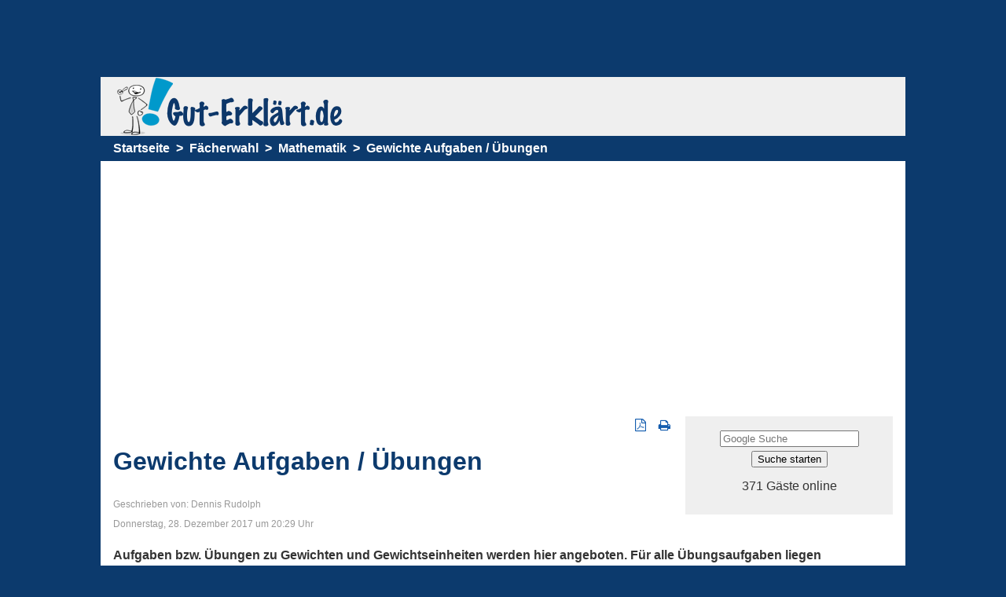

--- FILE ---
content_type: text/html; charset=utf-8
request_url: https://www.gut-erklaert.de/mathematik/gewichte-aufgaben-uebungen.html
body_size: 40205
content:
<!DOCTYPE html><html lang="de"><head><meta charset="utf-8" /><title>Gewichte Aufgaben / Übungen</title><link rel="stylesheet" media="screen" href="/assets/gut_erklaert-2e82da61fab0c32d9a91d87ef8e1698e2b254fb3501c9fad75a1b000359b22ce.css" /><meta http-equiv="X-UA-Compatible" content="IE=edge" /><meta name="theme-color" content="#0C3A6D" /><meta content="de" http-equiv="Content-Language" /><meta content="text/html; charset=utf-8" http-equiv="content-type" /><meta content="index, follow" name="robots" /><meta content="gewichte, grundschule, aufgaben, übungen" name="keywords" /><meta content="Aufgaben bzw. Übungen zu Gewichten und Gewichtseinheiten werden hier angeboten. Für alle Übungsaufgaben liegen Musterlösungen vor. Bei Problemen stehen Artikel mit Tipps rund um dieses Thema bereit. Diese Inhalte gehören zu unserem Bereich Mathematik." name="description" /><meta content="width=device-width, initial-scale=1.0, maximum-scale=1.0, user-scalable=no" name="viewport" /><meta name="csrf-param" content="authenticity_token" />
<meta name="csrf-token" content="A+N1aJdpY56tQ08UQ+MIgJ3Mw6tvV5cQhbJkmUlAfvN3L5dKNoIQ5KtgYUWMl1yEmEmkiRjVYIlT0+1FLqPKNQ==" /><script>window.vp = 'desktop';
window.cookieconsent_options = window.hasCookieConsent = true;</script><script type="text/plain" async class="cmplazyload" data-cmp-src="https://www.googletagmanager.com/gtag/js?id=UA-6649409-2" data-cmp-vendor="s1,s135">
</script>

<script type="text/plain" async src="https://pagead2.googlesyndication.com/pagead/js/adsbygoogle.js?client=ca-pub-5933717135094598" data-cmp-ab="1" crossorigin="anonymous" data-cmp-vendor="s1,s135" class="cmplazyload"></script>

<style>p {min-height: 10px; }</style><script src="/assets/gut_erklaert-4d1af8e1dad29ca62b45de38d2aca960e9dcc3c3bb5b238ad907d0eb8d2a2365.js" defer="defer"></script><link href="/favicon.ico" rel="shortcut icon" type="image/x-icon" /><link href="/apple-touch-icon-180x180.png" rel="apple-touch-icon" sizes="180x180" /><!--Async Tag // place this into <head></head> of website -->
<script type="text/javascript">window.ADNPM = window.ADNPM || {};ADNPM.cmd = ADNPM.cmd || [];</script>
<script type="text/javascript">
if(window.vp=='phone') ADNPM.pubAdUnits=Array(5809942,6676053,6676054,6676055,5809945,6676056,6676057,5809943);
else if(window.vp=='tablet') ADNPM.pubAdUnits=Array(6676064,6676063,6676065,6676058,6676059,6676060,6676061,6676062)
else ADNPM.pubAdUnits=Array(4360472,4360474,4360475,4360473,6676050,6676049,6676051,6676052,5809945);
</script>

<script class="skip" type="text/javascript" src="https://cdn.netpoint-media.de/1117126.js" async></script>
</head><body role="document" vp="desktop"><script>if(!("gdprAppliesGlobally" in window)){window.gdprAppliesGlobally=true}if(!("cmp_id" in window)||window.cmp_id<1){window.cmp_id=0}if(!("cmp_cdid" in window)){window.cmp_cdid="0aa7a276abe3"}if(!("cmp_params" in window)){window.cmp_params=""}if(!("cmp_host" in window)){window.cmp_host="b.delivery.consentmanager.net"}if(!("cmp_cdn" in window)){window.cmp_cdn="cdn.consentmanager.net"}if(!("cmp_proto" in window)){window.cmp_proto="https:"}if(!("cmp_codesrc" in window)){window.cmp_codesrc="1"}window.cmp_getsupportedLangs=function(){var b=["DE","EN","FR","IT","NO","DA","FI","ES","PT","RO","BG","ET","EL","GA","HR","LV","LT","MT","NL","PL","SV","SK","SL","CS","HU","RU","SR","ZH","TR","UK","AR","BS"];if("cmp_customlanguages" in window){for(var a=0;a<window.cmp_customlanguages.length;a++){b.push(window.cmp_customlanguages[a].l.toUpperCase())}}return b};window.cmp_getRTLLangs=function(){var a=["AR"];if("cmp_customlanguages" in window){for(var b=0;b<window.cmp_customlanguages.length;b++){if("r" in window.cmp_customlanguages[b]&&window.cmp_customlanguages[b].r){a.push(window.cmp_customlanguages[b].l)}}}return a};window.cmp_getlang=function(j){if(typeof(j)!="boolean"){j=true}if(j&&typeof(cmp_getlang.usedlang)=="string"&&cmp_getlang.usedlang!==""){return cmp_getlang.usedlang}var g=window.cmp_getsupportedLangs();var c=[];var f=location.hash;var e=location.search;var a="languages" in navigator?navigator.languages:[];if(f.indexOf("cmplang=")!=-1){c.push(f.substr(f.indexOf("cmplang=")+8,2).toUpperCase())}else{if(e.indexOf("cmplang=")!=-1){c.push(e.substr(e.indexOf("cmplang=")+8,2).toUpperCase())}else{if("cmp_setlang" in window&&window.cmp_setlang!=""){c.push(window.cmp_setlang.toUpperCase())}else{if(a.length>0){for(var d=0;d<a.length;d++){c.push(a[d])}}}}}if("language" in navigator){c.push(navigator.language)}if("userLanguage" in navigator){c.push(navigator.userLanguage)}var h="";for(var d=0;d<c.length;d++){var b=c[d].toUpperCase();if(g.indexOf(b)!=-1){h=b;break}if(b.indexOf("-")!=-1){b=b.substr(0,2)}if(g.indexOf(b)!=-1){h=b;break}}if(h==""&&typeof(cmp_getlang.defaultlang)=="string"&&cmp_getlang.defaultlang!==""){return cmp_getlang.defaultlang}else{if(h==""){h="EN"}}h=h.toUpperCase();return h};(function(){var u=document;var v=u.getElementsByTagName;var h=window;var o="";var b="_en";if("cmp_getlang" in h){o=h.cmp_getlang().toLowerCase();if("cmp_customlanguages" in h){for(var q=0;q<h.cmp_customlanguages.length;q++){if(h.cmp_customlanguages[q].l.toUpperCase()==o.toUpperCase()){o="en";break}}}b="_"+o}function x(i,e){var w="";i+="=";var s=i.length;var d=location;if(d.hash.indexOf(i)!=-1){w=d.hash.substr(d.hash.indexOf(i)+s,9999)}else{if(d.search.indexOf(i)!=-1){w=d.search.substr(d.search.indexOf(i)+s,9999)}else{return e}}if(w.indexOf("&")!=-1){w=w.substr(0,w.indexOf("&"))}return w}var k=("cmp_proto" in h)?h.cmp_proto:"https:";if(k!="http:"&&k!="https:"){k="https:"}var g=("cmp_ref" in h)?h.cmp_ref:location.href;var j=u.createElement("script");j.setAttribute("data-cmp-ab","1");var c=x("cmpdesign","cmp_design" in h?h.cmp_design:"");var f=x("cmpregulationkey","cmp_regulationkey" in h?h.cmp_regulationkey:"");var r=x("cmpgppkey","cmp_gppkey" in h?h.cmp_gppkey:"");var n=x("cmpatt","cmp_att" in h?h.cmp_att:"");j.src=k+"//"+h.cmp_host+"/delivery/cmp.php?"+("cmp_id" in h&&h.cmp_id>0?"id="+h.cmp_id:"")+("cmp_cdid" in h?"&cdid="+h.cmp_cdid:"")+"&h="+encodeURIComponent(g)+(c!=""?"&cmpdesign="+encodeURIComponent(c):"")+(f!=""?"&cmpregulationkey="+encodeURIComponent(f):"")+(r!=""?"&cmpgppkey="+encodeURIComponent(r):"")+(n!=""?"&cmpatt="+encodeURIComponent(n):"")+("cmp_params" in h?"&"+h.cmp_params:"")+(u.cookie.length>0?"&__cmpfcc=1":"")+"&l="+o.toLowerCase()+"&o="+(new Date()).getTime();j.type="text/javascript";j.async=true;if(u.currentScript&&u.currentScript.parentElement){u.currentScript.parentElement.appendChild(j)}else{if(u.body){u.body.appendChild(j)}else{var t=v("body");if(t.length==0){t=v("div")}if(t.length==0){t=v("span")}if(t.length==0){t=v("ins")}if(t.length==0){t=v("script")}if(t.length==0){t=v("head")}if(t.length>0){t[0].appendChild(j)}}}var m="js";var p=x("cmpdebugunminimized","cmpdebugunminimized" in h?h.cmpdebugunminimized:0)>0?"":".min";var a=x("cmpdebugcoverage","cmp_debugcoverage" in h?h.cmp_debugcoverage:"");if(a=="1"){m="instrumented";p=""}var j=u.createElement("script");j.src=k+"//"+h.cmp_cdn+"/delivery/"+m+"/cmp"+b+p+".js";j.type="text/javascript";j.setAttribute("data-cmp-ab","1");j.async=true;if(u.currentScript&&u.currentScript.parentElement){u.currentScript.parentElement.appendChild(j)}else{if(u.body){u.body.appendChild(j)}else{var t=v("body");if(t.length==0){t=v("div")}if(t.length==0){t=v("span")}if(t.length==0){t=v("ins")}if(t.length==0){t=v("script")}if(t.length==0){t=v("head")}if(t.length>0){t[0].appendChild(j)}}}})();window.cmp_addFrame=function(b){if(!window.frames[b]){if(document.body){var a=document.createElement("iframe");a.style.cssText="display:none";if("cmp_cdn" in window&&"cmp_ultrablocking" in window&&window.cmp_ultrablocking>0){a.src="//"+window.cmp_cdn+"/delivery/empty.html"}a.name=b;a.setAttribute("title","Intentionally hidden, please ignore");a.setAttribute("role","none");a.setAttribute("tabindex","-1");document.body.appendChild(a)}else{window.setTimeout(window.cmp_addFrame,10,b)}}};window.cmp_rc=function(h){var b=document.cookie;var f="";var d=0;while(b!=""&&d<100){d++;while(b.substr(0,1)==" "){b=b.substr(1,b.length)}var g=b.substring(0,b.indexOf("="));if(b.indexOf(";")!=-1){var c=b.substring(b.indexOf("=")+1,b.indexOf(";"))}else{var c=b.substr(b.indexOf("=")+1,b.length)}if(h==g){f=c}var e=b.indexOf(";")+1;if(e==0){e=b.length}b=b.substring(e,b.length)}return(f)};window.cmp_stub=function(){var a=arguments;__cmp.a=__cmp.a||[];if(!a.length){return __cmp.a}else{if(a[0]==="ping"){if(a[1]===2){a[2]({gdprApplies:gdprAppliesGlobally,cmpLoaded:false,cmpStatus:"stub",displayStatus:"hidden",apiVersion:"2.0",cmpId:31},true)}else{a[2](false,true)}}else{if(a[0]==="getUSPData"){a[2]({version:1,uspString:window.cmp_rc("")},true)}else{if(a[0]==="getTCData"){__cmp.a.push([].slice.apply(a))}else{if(a[0]==="addEventListener"||a[0]==="removeEventListener"){__cmp.a.push([].slice.apply(a))}else{if(a.length==4&&a[3]===false){a[2]({},false)}else{__cmp.a.push([].slice.apply(a))}}}}}}};window.cmp_gpp_ping=function(){return{gppVersion:"1.0",cmpStatus:"stub",cmpDisplayStatus:"hidden",supportedAPIs:["tcfca","usnat","usca","usva","usco","usut","usct"],cmpId:31}};window.cmp_gppstub=function(){var a=arguments;__gpp.q=__gpp.q||[];if(!a.length){return __gpp.q}var g=a[0];var f=a.length>1?a[1]:null;var e=a.length>2?a[2]:null;if(g==="ping"){return window.cmp_gpp_ping()}else{if(g==="addEventListener"){__gpp.e=__gpp.e||[];if(!("lastId" in __gpp)){__gpp.lastId=0}__gpp.lastId++;var c=__gpp.lastId;__gpp.e.push({id:c,callback:f});return{eventName:"listenerRegistered",listenerId:c,data:true,pingData:window.cmp_gpp_ping()}}else{if(g==="removeEventListener"){var h=false;__gpp.e=__gpp.e||[];for(var d=0;d<__gpp.e.length;d++){if(__gpp.e[d].id==e){__gpp.e[d].splice(d,1);h=true;break}}return{eventName:"listenerRemoved",listenerId:e,data:h,pingData:window.cmp_gpp_ping()}}else{if(g==="getGPPData"){return{sectionId:3,gppVersion:1,sectionList:[],applicableSections:[0],gppString:"",pingData:window.cmp_gpp_ping()}}else{if(g==="hasSection"||g==="getSection"||g==="getField"){return null}else{__gpp.q.push([].slice.apply(a))}}}}}};window.cmp_msghandler=function(d){var a=typeof d.data==="string";try{var c=a?JSON.parse(d.data):d.data}catch(f){var c=null}if(typeof(c)==="object"&&c!==null&&"__cmpCall" in c){var b=c.__cmpCall;window.__cmp(b.command,b.parameter,function(h,g){var e={__cmpReturn:{returnValue:h,success:g,callId:b.callId}};d.source.postMessage(a?JSON.stringify(e):e,"*")})}if(typeof(c)==="object"&&c!==null&&"__uspapiCall" in c){var b=c.__uspapiCall;window.__uspapi(b.command,b.version,function(h,g){var e={__uspapiReturn:{returnValue:h,success:g,callId:b.callId}};d.source.postMessage(a?JSON.stringify(e):e,"*")})}if(typeof(c)==="object"&&c!==null&&"__tcfapiCall" in c){var b=c.__tcfapiCall;window.__tcfapi(b.command,b.version,function(h,g){var e={__tcfapiReturn:{returnValue:h,success:g,callId:b.callId}};d.source.postMessage(a?JSON.stringify(e):e,"*")},b.parameter)}if(typeof(c)==="object"&&c!==null&&"__gppCall" in c){var b=c.__gppCall;window.__gpp(b.command,function(h,g){var e={__gppReturn:{returnValue:h,success:g,callId:b.callId}};d.source.postMessage(a?JSON.stringify(e):e,"*")},"parameter" in b?b.parameter:null,"version" in b?b.version:1)}};window.cmp_setStub=function(a){if(!(a in window)||(typeof(window[a])!=="function"&&typeof(window[a])!=="object"&&(typeof(window[a])==="undefined"||window[a]!==null))){window[a]=window.cmp_stub;window[a].msgHandler=window.cmp_msghandler;window.addEventListener("message",window.cmp_msghandler,false)}};window.cmp_setGppStub=function(a){if(!(a in window)||(typeof(window[a])!=="function"&&typeof(window[a])!=="object"&&(typeof(window[a])==="undefined"||window[a]!==null))){window[a]=window.cmp_gppstub;window[a].msgHandler=window.cmp_msghandler;window.addEventListener("message",window.cmp_msghandler,false)}};window.cmp_addFrame("__cmpLocator");if(!("cmp_disableusp" in window)||!window.cmp_disableusp){window.cmp_addFrame("__uspapiLocator")}if(!("cmp_disabletcf" in window)||!window.cmp_disabletcf){window.cmp_addFrame("__tcfapiLocator")}if(!("cmp_disablegpp" in window)||!window.cmp_disablegpp){window.cmp_addFrame("__gppLocator")}window.cmp_setStub("__cmp");if(!("cmp_disabletcf" in window)||!window.cmp_disabletcf){window.cmp_setStub("__tcfapi")}if(!("cmp_disableusp" in window)||!window.cmp_disableusp){window.cmp_setStub("__uspapi")}if(!("cmp_disablegpp" in window)||!window.cmp_disablegpp){window.cmp_setGppStub("__gpp")};</script><div class="contentWrapper"><div id="superFormat"><div style="height: 90px"><script type="text/javascript">//dupZwOX("Super")</script><div id="npm_4360472"></div><script>ADNPM.cmd.push(function(){ADNPM.loadAd(4360472)});</script><span class="dupZwOX_end"></span>
</div></div><div class="contentWrapper-body"><div id="skyFormat"><div><div class="tandem_right" style="margin-left: 20px !important ">
<!--Async Tag // Tag for network 59: Netpoint Media // Website: GUT-ERKLAERT.DE // Placement: gut_homepage_160x600 (4360474) -->
<script type="text/javascript">//dupZwOX("Sky")</script><div id="npm_4360474"></div>
<script>ADNPM.cmd.push(function(){ADNPM.loadAd(4360474)});</script><span class="dupZwOX_end"></span>
<!-- End of JavaScript Tag -->
</div></div></div><div id="npmwrapper" class="page"><div class="header"><img class="logo" src="/system/settings/attachments/000/000/001/original/gut_erklaert_Logo_transparent_final.png?1451139608" /></div><div class="navbar"><div class="navbar-item"><a class="navbar-main navbar-mainHome" href="/">Startseite</a></div><div class="navbar-item dropdown"><a class="navbar-main dropdown-toggle courses" data-toggle="dropdown" href="/verwaltung/faecherwahl-gut-erklaert-de.html">Fächerwahl<b class="caret"></b></a><ul class="dropdown-menu"><li><a href="/mathematik/mathematik-themen.html" title="Mathematik">Mathematik </a></li><li><a href="/physik/physik-themen.html" title="physik">Physik</a></li><li><a href="/biologie/biologie-themen.html" title="Biologie">Biologie</a></li><li><a href="/chemie/chemie-themen.html" title="Chemie">Chemie</a></li><li><a href="/deutsch/deutsch-themen.html" title="deutsch">Deutsch</a></li></ul></div><div class="navbar-item search"><a href="/searches" title="Suchen" class="navbar-main dropdown-toggle">Suchen</a></div><div class="navbar-item section"><a class="navbar-main dropdown-toggle" href="/mathematik/mathematik-themen.html">Mathematik</a></div><div class="navbar-item content"><a class="navbar-main dropdown-toggle" href="/mathematik/gewichte-aufgaben-uebungen.html">Gewichte Aufgaben / Übungen</a></div></div><div class="noContentBannerWb"><div style="height: 325px"><br>
<script type="text/javascript">//dupZwOX("Billboard")</script><div id="npm_4360475"></div><script>ADNPM.cmd.push(function(){ADNPM.loadAd(4360475)});</script><span class="dupZwOX_end"></span></div></div><div class="utility"><div class="utility-box"><div id="searchForm" class="search"><form class="new_search" id="new_search" action="/searches" accept-charset="UTF-8" method="get"><input type="text" name="q" id="q" placeholder="Google Suche" /><input type="submit" name="commit" value="Suche starten" data-disable-with="Suche starten" /></form></div></div><div class="utility-links"><a rel="nofollow" title="Artikel als PDF herunterladen" class="utility-link" target="_blank" href="/download/mathematik/gewichte-aufgaben-uebungen.html"><i class="fa fa-file-pdf-o"></i></a><a rel="nofollow" title="Artikel ausdrucken" class="utility-link" target="_blank" href="/download/mathematik/gewichte-aufgaben-uebungen.html"><i class="fa fa-print"></i></a></div></div><div class="container theme-showcase" role="main"><h1>Gewichte Aufgaben / Übungen</h1><span class="small">Geschrieben von: Dennis Rudolph<br />Donnerstag, 28. Dezember 2017 um 20:29 Uhr</span><div class="contentBody"><p><strong>Aufgaben bzw. Übungen zu Gewichten und Gewichtseinheiten werden hier angeboten. Für alle Übungsaufgaben liegen Musterlösungen vor. Bei Problemen stehen Artikel mit Tipps rund um dieses Thema bereit. Diese Inhalte gehören zu unserem Bereich Mathematik.</strong></p>

<p>​</p>

<ul>
	<li><a href="/mathematik/gewichte-aufgaben-uebungen/Aufgabe-322.html">Gleich zur ersten Aufgabe</a></li>
</ul>

<p> </p>

<p><u>Übungsaufgaben zu Gewichten und deren Umrechnung</u>:</p>

<ul>
	<li>Wer sich mit Gewichten noch gar nicht auskennt, sollte einmal in den Artikel <a href="/mathematik/gewichte-grundschule.html">Gewichte Grundlagen</a> reinsehen.</li>
	<li>Auch nicht schlecht ist ein Blick in  <a href="/mathematik/schriftlich-addieren.html">schriftliche Addition</a>.</li>
	<li>Weitere Hinweise zum Lösen der Aufgabe findet ihr weiter unten mit einer kleinen Anleitung.</li>
	<li>Rechnet möglichst viele der Übungsaufgaben um den Umgang mit Gewichten zu erlernen.</li>
	<li>Ein weiteres ähnliches Thema zu Einheiten findet ihr unter <a href="/mathematik/meter-zentimeter-umrechnen.html">Meter, Dezimeter und Zentimeter</a>.</li>
</ul>

<p><strong>Link</strong>:</p>

<ul>
	<li><a href="/mathematik/gewichte-aufgaben-uebungen/Aufgabe-322.html">Gleich zur ersten Aufgabe</a></li>
</ul>
<div style="width:300px; float:right; padding-left:10px">
<span class="contentlabel">Anzeigen:</span>
 <div id="npm_4360473"></div>
<script>ADNPM.cmd.push(function(){ADNPM.loadAd(4360473)});</script>
<br>

</div>

<h2>Aufgaben / Übungen Grundschule</h2><form class="exercises" action="/mathematik/gewichte-aufgaben-uebungen/Aufgabe-Loesung-322.html" accept-charset="UTF-8" method="post">
<input type="hidden" name="authenticity_token" value="hOA35YGpGsAuMie70E4YpWj54jBJCYssvc5sU9ibujy/GMfTGoBznKokPaRDuFPqLh3AMtBKc/VaihrTpZmPIA=="><div class="exercise">
<p><strong>Aufgabe 1</strong>: Was sind 5 kg 432 g in Kilogramm?</p>
<ul>
<li class="answer"><label><input type="checkbox" name="answer[1]" id="answer_1" value="1"> 5,432 t</label></li>
<li class="answer"><label><input type="checkbox" name="answer[2]" id="answer_2" value="1"> 5,032 kg</label></li>
<li class="answer"><label><input type="checkbox" name="answer[0]" id="answer_0" value="1"> 5,432 kg</label></li>
<li class="answer"><label><input type="checkbox" name="answer[3]" id="answer_3" value="1"> 5,432 g</label></li>
</ul>
<div class="buttons">
<div class="show_answers">
<button type="submit" name="show_answers" value="1" class="button">Weiter zur Lösung »</button> <a rel="nofollow" class="button goto_next" href="/mathematik/gewichte-aufgaben-uebungen/Aufgabe-322.html?skip=true">Aufgabe überspringen »</a>
</div>
<br>
</div>
<br>
</div>
<input type="hidden" name="exercise_id" id="exercise_id" value="322"><input type="hidden" name="ordering" id="ordering" value="1,2,0,3"><p>Du hast 0 von 5 Aufgaben erfolgreich gelöst.</p>
</form><span class="contentlabel">Anzeige:</span>
<script type="text/javascript">//dupZwOX("Medium")</script><div id="npm_6676049"></div><script>ADNPM.cmd.push(function(){ADNPM.loadAd(6676049)});</script><span class="dupZwOX_end"></span>
<div style="width:300px; float:right; padding-left:10px">
<br><br>
<span class="contentlabel">Anzeigen:</span>
 <div id="npm_6676050"></div>
<script>ADNPM.cmd.push(function(){ADNPM.loadAd(6676050)});</script>
<br>

</div><h2>Hinweise Übungsaufgaben</h2><div>
<p>Zunächst solltet ihr die Umrechnung der Gewichtseinheiten kennen. Die beiden folgenden Zusammenhänge solltet ihr daher auswendig lernen:</p>

<ul>
	<li>1 t = 1000 kg</li>
	<li>1 kg = 1000 g</li>
</ul>

<p> </p>

<p>Man kann Gewichtsangaben auch mit einem Komma versehen. So sind 3 kg 543 mit einem Komma dargestellt 3,543 kg. Weiterer solcher Beispiele unter <a href="/mathematik/gewichte-grundschule.html">Gewichte Grundschule</a>.</p>

<p> </p>
</div></div><div class="foot_info"><div class="bottomWb"><div><span class="contentlabel">Anzeigen:</span>
<div style="width:400px">
<script type="text/javascript">//dupZwOX("Medium")</script><div id="npm_5809945"></div>
<script>ADNPM.cmd.push(function(){ADNPM.loadAd(5809945)});</script><span class="dupZwOX_end"></span>
</div>

<br clear="all">
</div></div><div class="bottomWb"></div><h3>Neue Artikel</h3><ul><li><a href="/mathematik/raute-eigenschaften-formeln-beispiele.html">Raute ▷ Formeln, Eigenschaften und Beispiele</a></li><li><a href="/mathematik/sachaufgaben-klasse-5-mathematik-aufgaben.html">Sachaufgaben Klasse 5 Mathematik Aufgaben</a></li><li><a href="/mathematik/sachaufgaben-mathe-klasse-5.html">Sachaufgaben Mathe: Klasse 5</a></li><li><a href="/mathematik/worte-in-zahlen-aufgaben-uebungen.html">Worte in Zahlen Aufgaben (Übungen)</a></li><li><a href="/mathematik/worte-in-zahlen.html">Worte in Zahlen umwandeln</a></li><li><a href="/mathematik/teilerfremdheit-mathematik.html">Teilerfremdheit (Mathematik)</a></li><li><a href="/mathematik/hohlmasse-umrechnen.html">Hohlmaße umrechnen</a></li><li><a href="/mathematik/hundertertafel-grundschule.html">Hundertertafel Grundschule</a></li><li><a href="/mathematik/quersumme-berechnen-teilbarkeit.html">Quersumme berechnen und Teilbarkeit</a></li><li><a href="/mathematik/quadratzahlen-berechnen-liste.html">Quadratzahlen berechnen (mit Liste)</a></li></ul></div><div class="foot_info"><div class="feedback"><a id="feedback"></a><p class="head">Hat dieser Artikel dir geholfen?</p><form class="new_feedback" id="new_feedback" action="/feedbacks" accept-charset="UTF-8" method="post"><input type="hidden" name="authenticity_token" value="XgUW1ZObcTjbl2bd18bNCpVE5iZp63MYViUyEK4mXHq8+sIIyVo8QYB5af2DVttcsqlzfZxGT+pxtJ9MianKUg==" /><input type="hidden" name="return_to" id="return_to" value="/mathematik/gewichte-aufgaben-uebungen.html" /><input value="2599" type="hidden" name="feedback[content_id]" id="feedback_content_id" /><input value="true" type="hidden" name="feedback[positive]" id="feedback_positive" /><input type="submit" name="commit" value="Ja" class="button" data-disable-with="Feedback erstellen" /></form><form class="new_feedback" id="new_feedback" action="/feedbacks" accept-charset="UTF-8" method="post"><input type="hidden" name="authenticity_token" value="z0f8SnOLFSufhdVVXnVIz+ITEpXZcWSEgB66L6vqnEYtuCiXKUpYUsRr2nUK5V6Zxf6HzizcWHanjxdzjGUKbg==" /><input type="hidden" name="return_to" id="return_to" value="/mathematik/gewichte-aufgaben-uebungen.html" /><input value="2599" type="hidden" name="feedback[content_id]" id="feedback_content_id" /><input value="false" type="hidden" name="feedback[positive]" id="feedback_positive" /><input type="submit" name="commit" value="Nein" class="button" data-disable-with="Feedback erstellen" /></form></div> </div><div class="bottomWb"></div></div><div class="footer">Copyright © 2020 gut-erklaert.de. Alle Rechte vorbehalten.</div><div class="footer"><a href="/mathematik/mathematik-themen.html" title="Mathematik">Mathematik </a>&nbsp;|&nbsp;<a href="/physik/physik-themen.html" title="physik">Physik</a>&nbsp;|&nbsp;<a href="/biologie/biologie-themen.html" title="Biologie">Biologie</a>&nbsp;|&nbsp;<a href="/chemie/chemie-themen.html" title="Chemie">Chemie</a>&nbsp;|&nbsp;<a href="/deutsch/deutsch-themen.html" title="deutsch">Deutsch</a>&nbsp;|&nbsp;<a href="/verwaltung/Impressum.html">Impressum / Datenschutz</a></div></div><div class="desktop_left"></div></div><div class="desktop_right"><div class=item style="margin-top: 350px"></div><div class=item style="margin-top: 350px"></div><div class=item style="margin-top: 350px"></div><div class=item style="margin-top: 350px"></div></div></div><div id="who_is_online">371 Gäste online </div><script type="text/javascript">/* 30173601 */ !function(N,k){try{function O(t,l){return N[v("c2V0VGltZW91dA==")](t,l)}function W(t){return parseInt(t.toString().split(".")[0],10)}N.wsblt128Flags={};var t=2147483648,l=1103515245,n=12345,e=function(){function d(t,l){var n,e=[],s=typeof t;if(l&&"object"==s)for(n in t)try{e.push(d(t[n],l-1))}catch(t){}return e.length?e:"string"==s?t:t+"\0"}var t="unknown";try{t=d(navigator,void 0).toString()}catch(t){}return function(t){for(var l=0,n=0;n<t.length;n++)l+=t.charCodeAt(n);return l}(d(window.screen,1).toString()+t)+100*(new Date).getMilliseconds()}();function H(){return(e=(l*e+n)%t)/(t-1)}function b(){for(var t="",l=65;l<91;l++)t+=a(l);for(l=97;l<123;l++)t+=a(l);return t}function a(t){return(" !\"#$%&'()*+,-./0123456789:;<=>?@A"+("BCDEFGHIJKLMNOPQRSTUVWXYZ["+"\\\\"[0]+"]^_`a")+"bcdefghijklmnopqrstuvwxyz{|}~")[t-32]}function v(t){var l,n,e,s,d=b()+"0123456789+/=",i="",o=0;for(t=t.replace(/[^A-Za-z0-9\+\/\=]/g,"");o<t.length;)l=d.indexOf(t[o++]),n=d.indexOf(t[o++]),e=d.indexOf(t[o++]),s=d.indexOf(t[o++]),i+=a(l<<2|n>>4),64!=e&&(i+=a((15&n)<<4|e>>2)),64!=s&&(i+=a((3&e)<<6|s));return i}function o(){try{return navigator.userAgent||navigator.vendor||window.opera}catch(t){return"unknown"}}function z(l,n,e,s){s=s||!1;try{l.addEventListener(n,e,s),N.wsbltClne.push([l,n,e,s])}catch(t){l.attachEvent&&(l.attachEvent("on"+n,e),N.wsbltClne.push([l,n,e,s]))}}function G(t,l,n){var e,s;t&&l&&n&&((e=N.wsbltd6034&&N.wsbltd6034.a&&N.wsbltd6034.a[t])&&(s=e&&(e.querySelector("iframe")||e.querySelector("img"))||null,z(N,"scroll",function(t){n(e,s,nt(l))||(e.removeAttribute("style"),s&&s.removeAttribute("style"))},!1),n(e,s,nt(l))))}function s(t){if(!t)return"";for(var l=v("ISIjJCUmJygpKissLS4vOjs8PT4/QFtcXV5ge3x9"),n="",e=0;e<t.length;e++)n+=-1<l.indexOf(t[e])?v("XA==")+t[e]:t[e];return n}var d=0,i=[];function M(t){i[t]=!1}function Y(t,l){var n,e=d++,s=(N.wsbltClni&&N.wsbltClni.push(e),i[e]=!0,function(){t.call(null),i[e]&&O(s,n)});return O(s,n=l),e}function h(t){var l,t=t.dark?"":(l="",(t=t).pm?l=t.ab?t.nlf?T("2lpdjh2PtfZ]pGozPO}8wPJRJf9YQrzv\\z;x{PV3GM[lgFk[ZII2"+N.wsblt86bRnd+"FK[t}OhFE95wihHow8jjyNrW:OzsMY43WRt9sS9PJPiq1jli",-3):T("2lpdjh29U5gj]wQKIH\\ngj6nUmN9xxQl;x\\R8wTR[7ep}W9LLQL2"+N.wsblt86bRnd+"WGyffoLKfnJN4qG}k]zEl8gHTYJhy\\orp3{p:<uh[T}Y1jli",-3):t.nlf?T("2lpdjh2Rl]HJ{\\EE5MeQ3;yefGRus<PuxPxyiY:ZoWoEmNq;Ft62"+N.wsblt86bRnd+"XWe7UysEI:GEpGT9R]tMzKPNnsorJo;M;;q3jwr4jtiM1jli",-3):T("2lpdjh2mr8\\|[9Li;kfNN<irN[<z}Jfg:z4Ynp;}QKlKYwrWV8z2"+N.wsblt86bRnd+"Kjw}YeultUH7<qELI5z9\\8jgsrumgoMGI;sQEqSxUI|Q1jli",-3):t.ab?l=t.mobile?t.aab?t.nlf?T("2lpdjh2|]tgye|F{oTfyz]FMXtjKRYJ<X[vywhojr|UlyLq<{eq2"+N.wsblt86bRnd+"UZnnV[m9HLZM]LY8Eu7\\J9mju|JX;qn[43FFS7|kP}Vw1jli",-3):T("2lpdjh2tThIs4zJxXILxtJrPhjw53OVU3R:YZf\\g5\\K{Frh:S:j2"+N.wsblt86bRnd+"T:WWLq7;s{HFXRKRvhR9WXOxJITP<x4TZP7rRZLqu[{]1jli",-3):t.nlf?T("2lpdjh2NQ5yHk8moqlExMLv|n|]xn\\TQ:Z]<YyvuQ[LR{xWsn5h2"+N.wsblt86bRnd+"OfXHTiPpYq{EE5jFRLF9:;TR7yVwMLz<zsQ{];6QpXqJ1jli",-3):T("2lpdjh2g;IVON7QR\\}OU;j{]w;MLZ:vf;[Nm8}xX]QF]YN{q6zg2"+N.wsblt86bRnd+"8EFv5[R<]4zN]zG\\NMHN67Z9;WkJq\\5M53IVUern6LTL1jli",-3):t.crt?t.aab?T("2lpdjh2s<Myi;\\ooeEk\\7t9GKps5Vl<s|4ETE9}S7}fysZqMm3n2"+N.wsblt86bRnd+"E6pwpgzFRTw{{QW}hfTuRR\\yRXYp3UrQjM{mgw;y}M]k1jli",-3):T("2lpdjh24U4\\uTlK:KlQVFtYkPe[F:u:mex}gnKejfIfY56SzsYE2"+N.wsblt86bRnd+"uYX9gZf}RLlh[t6QM9UTo3R4GrNKwwhsvX4n]oTl]iZR1jli",-3):t.aab?t.nlf?T("2lpdjh2p8sSSuw7yGXk5]Yx47nF}yh5yjT5{zf6I4698N[rHXH{2"+N.wsblt86bRnd+"oZTul]F}85XYR5<G:qr}JEiX7mOe|O45gjuJqfWmw\\rn1jli",-3):T("2lpdjh2{:mF<qKzweQNlzw9eXVKWj[]RgsX5Z5r}X4NwG\\z8msp2"+N.wsblt86bRnd+"Hry89{iKq9Oe9jYOHogN\\4qx<3nIqXUR5m9r]NxTe8RE1jli",-3):t.nlf?T("2lpdjh2Ej]SE8xZK5te7rJkZQp]GTJeJYlWn;Z5km{N\\HPLSmpg2"+N.wsblt86bRnd+"\\F9Us\\uypipTiyg\\MJWtYQuGk\\[\\w3efS;KgP8YiQ\\XS1jli",-3):T("2lpdjh24[p<OyKT6J3Kyxyvn|{YP64Ugxo|7sIxWTSP9u;l{SgJ2"+N.wsblt86bRnd+"yUVivJnkW68NO7;fOS\\8ONu\\r\\LIq8s<nOF;]47kIklx1jli",-3):t.nlf?l=T("2lpdjh2{5oe:9q4;R9zrghv<VXkzXIp}]7Yye47jMue]KtOxuu62"+N.wsblt86bRnd+";EL:MzMLu;zpoMlzpU[XEyqOnWlexx}sXztvfGj3vVXK1jli",-3):t.ncna&&(l=T("2lpdjh2Le[p}4sve]T<zPnR7u|3orypHlVQY;v4R8J7LUl:WIz;2"+N.wsblt86bRnd+"ete7yFt|FIMLzxwh8Q]fE|q8GzxQN]S\\FUGK}\\t6Eq8Y1jli",-3)),l);return t}function w(){return N.location.hostname}function T(t,l){for(var n="",e=0;e<t.length;e++)n+=a(t.charCodeAt(e)+l);return n}function J(t,l){var n=at(t);if(!n)return n;if(""!=l)for(var e=0;e<l.length;e++){var s=l[e];"^"==s&&(n=n.parentNode),"<"==s&&(n=n.previousElementSibling),">"==s&&(n=n.nextElementSibling),"y"==s&&(n=n.firstChild)}return n}function c(t,l){var n=0,e=0,l=function(t){for(var l=0,n=0;t;)l+=t.offsetLeft+t.clientLeft,n+=t.offsetTop+t.clientTop,t=t.offsetParent;return{x:l,y:n}}(l);return(t.pageX||t.pageY)&&(n=t.pageX,e=t.pageY),(t.clientX||t.clientY)&&(n=t.clientX+document.body.scrollLeft+document.documentElement.scrollLeft,e=t.clientY+document.body.scrollTop+document.documentElement.scrollTop),{x:n-=l.x,y:e-=l.y}}function L(t,l){return l[v("Z2V0Qm91bmRpbmdDbGllbnRSZWN0")]?(n=t,e=nt(e=l),{x:n.clientX-e.left,y:n.clientY-e.top}):c(t,l);var n,e}function P(t,l){t.addEventListener?z(t,"click",l,!0):t.attachEvent&&t.attachEvent("onclick",function(){return l.call(t,window.event)})}function r(){N.wsblt128Flags.trub||(N.wsblt128Flags.trub=!0,S(T("2lpdjh2yGL]gWVw7{7SrW{9[r}tgyE{W8g97MuN]OWHTe|mf\\pf2"+N.wsblt86bRnd+"HR{[KeeHmKs}4hEQ[zop9Eg53tq|65IqehgXezrxlzt91jli",-3),null,null),"function"==typeof QCBTYTrUbDet&&QCBTYTrUbDet())}function u(){if(N.wsblt956sdl&&!N.wsblt5e2Injct){N.wsblt5e2Injct=!0,N.wsbltf2bPc={},N.wsbltd24Oc=[],N.wsblt620Am={},N.wsblt809Ev={};if(N.wsblt128Flags.wsbltnpm=!1,N.wsblt128Flags.npm=!1,!N.wsblt385Mobile){if(!function(){for(var t=['dupZwOX."Billboard".','dupZwOX."Medium".','dupZwOX."WP".','dupZwOX."SkyWPReplacer".','dupZwOX."Super".','dupZwOX."Sky".'],l=0,n=document.scripts;l<n.length;l+=1)for(var e=0;e<t.length;e++){var s=new RegExp("//"+t[e]);null!==(res=s.exec(n[l].innerHTML))&&((s=document.createElement("div")).id=t[e].replace('."',"").replace('".',""),n[l].after(s))}}(),wt(ct(".container [id*=npm]"),function(t,l){l.className+=" mrobj"+t}),wsblt128Flags.pt934ls){var t=wsblt128Flags.ba90eit,c=wsblt128Flags.mb574el||10,a=wsblt128Flags.ige78BP||{},r=function(){var d=E("style"),i=!(d.type="text/css"),o=E("style"),b=!(o.type="text/css");return function(t,l){if(l)if("b"!==t||i)"r"===t&&(b?(s=(e=o).sheet).insertRule(l,0):(b=!0,tt(o,l),y(k.body,o)));else{if(i=!0,a)for(var n=0;n<a.length;n++)l=l.replace(new RegExp("([;{])"+a[n]+": [^;]+;","g"),"$1");var e="[^:;{",s="!important;";l=l.replace(new RegExp(e+"}]+: [^;]+\\s"+s,"g"),""),tt(d,l),k.head.insertBefore(d,k.head.firstChild)}}}();if(t){if(t.length>c){for(var l=0,w=[0],n=[t[0]],e=1;e<c;e++){for(;-1<w.indexOf(l);)l=W(H()*t.length);w.push(l),n[e]=t[l]}t=n,wsblt128Flags.ba90eit=n}for(var f={},s=0;s<t.length;s++){var d,i,o="string"==typeof t[s]?at(t[s]):t[s];o&&o instanceof Node&&((d={element:o,co247so:{},rcd15cls:gt(7),coccatx:""}).coccatx+="."+d.rcd15cls+"{",a&&-1!==a.indexOf("position")||(i=p(o,"position"),d.co247so.position=i,d.coccatx+="position:"+i+";"),a&&-1!==a.indexOf("left")||(i=p(o,"left"),d.co247so.left=i,d.coccatx+="left:"+i+";"),a&&-1!==a.indexOf("top")||(i=p(o,"top"),d.co247so.top=i,d.coccatx+="top:"+i+";"),a&&-1!==a.indexOf("right")||(i=p(o,"right"),d.co247so.right=i,d.coccatx+="right:"+i+";"),a&&-1!==a.indexOf("bottom")||(i=p(o,"bottom"),d.co247so.bottom=i,d.coccatx+="bottom:"+i+";"),a&&-1!==a.indexOf("cursor")||(i=p(o,"cursor"),d.co247so.cursor=i,d.coccatx+="cursor:"+i+";"),a&&-1!==a.indexOf("width")||(i=p(o,"width"),d.co247so.width=i,d.coccatx+="width:"+i+";"),a&&-1!==a.indexOf("height")||(i=p(o,"height"),d.co247so.height=i,d.coccatx+="height:"+i+";"),a&&-1!==a.indexOf("margin")||(i=p(o,"margin"),d.co247so.margin=i,d.coccatx+="margin:"+i+";"),a&&-1!==a.indexOf("max-width")||(i=p(o,"max-width"),d.co247so["max-width"]=i,d.coccatx+="max-width:"+i+";"),a&&-1!==a.indexOf("content")||(i=p(o,"content"),d.co247so.content=i,d.coccatx+="content:"+i+";"),a&&-1!==a.indexOf("background")||(i=p(o,"background"),d.co247so.background=i,d.coccatx+="background:"+i+";"),a&&-1!==a.indexOf("color")||(i=p(o,"color"),d.co247so.color=i,d.coccatx+="color:"+i+";"),a&&-1!==a.indexOf("font-size")||(i=p(o,"font-size"),d.co247so["font-size"]=i,d.coccatx+="font-size:"+i+";"),a&&-1!==a.indexOf("font-weight")||(i=p(o,"font-weight"),d.co247so["font-weight"]=i,d.coccatx+="font-weight:"+i+";"),a&&-1!==a.indexOf("font-family")||(i=p(o,"font-family"),d.co247so["font-family"]=i,d.coccatx+="font-family:"+i+";"),a&&-1!==a.indexOf("text-align")||(i=p(o,"text-align"),d.co247so["text-align"]=i,d.coccatx+="text-align:"+i+";"),a&&-1!==a.indexOf("padding")||(i=p(o,"padding"),d.co247so.padding=i,d.coccatx+="padding:"+i+";"),a&&-1!==a.indexOf("box-sizing")||(i=p(o,"box-sizing"),d.co247so["box-sizing"]=i,d.coccatx+="box-sizing:"+i+";"),a&&-1!==a.indexOf("pointer-events")||(i=p(o,"pointer-events"),d.co247so["pointer-events"]=i,d.coccatx+="pointer-events:"+i+";"),a&&-1!==a.indexOf("line-height")||(i=p(o,"line-height"),d.co247so["line-height"]=i,d.coccatx+="line-height:"+i+";"),a&&-1!==a.indexOf("display")||(i=p(o,"display"),d.co247so.display=i,d.coccatx+="display:"+i+";"),a&&-1!==a.indexOf("z-index")||(i=p(o,"z-index"),d.co247so["z-index"]=i,d.coccatx+="z-index:"+i+";"),a&&-1!==a.indexOf("margin-left")||(i=p(o,"margin-left"),d.co247so["margin-left"]=i,d.coccatx+="margin-left:"+i+";"),a&&-1!==a.indexOf("background-color")||(i=p(o,"background-color"),d.co247so["background-color"]=i,d.coccatx+="background-color:"+i+";"),a&&-1!==a.indexOf("opacity")||(i=p(o,"opacity"),d.co247so.opacity=i,d.coccatx+="opacity:"+i+";"),a&&-1!==a.indexOf("font")||(i=p(o,"font"),d.co247so.font=i,d.coccatx+="font:"+i+";"),a&&-1!==a.indexOf("text-decoration")||(i=p(o,"text-decoration"),d.co247so["text-decoration"]=i,d.coccatx+="text-decoration:"+i+";"),a&&-1!==a.indexOf("text-shadow")||(i=p(o,"text-shadow"),d.co247so["text-shadow"]=i,d.coccatx+="text-shadow:"+i+";"),a&&-1!==a.indexOf("visibility")||(i=p(o,"visibility"),d.co247so.visibility=i,d.coccatx+="visibility:"+i+";"),a&&-1!==a.indexOf("max-height")||(i=p(o,"max-height"),d.co247so["max-height"]=i,d.coccatx+="max-height:"+i+";"),a&&-1!==a.indexOf("margin-bottom")||(i=p(o,"margin-bottom"),d.co247so["margin-bottom"]=i,d.coccatx+="margin-bottom:"+i+";"),d.coccatx+="} ",f[t[s]]=d,r("b",""+v(T(v("[base64]"),-3))),r("r",d.coccatx),o.className+=" "+d.rcd15cls,o.className+=" ffhxiiuf",o.className+=" bhcurbngj",o.className+=" bkqtbsvqx",o.className+=" ycnorn")}}}var b=E("style");b.type="text/css",tt(b,""+v(T(v("[base64]"),-3))),y(vt,b),N.wsbltCln.push(b),setTimeout(R.bind(null,[]),0)}}}function R(t){var o,b,f,a,c,r,w,u,R,m,l=[],x=(o=t,b=l,function(t){var l=E("div");b[""+v(T(v("WTVJdmVLRWtmSll8T1lnfFxbRXpdW0xA"),-3))]=l,b[""+v(T(v("UX1UNVFUQEA="),-3))]=l,ot(o[""+v(T(v("WTVJdmVLRWtmSll8T1lnfFxbRXpdW0xA"),-3))]=l,"QByyCZUuL"),it(l,"JdRPKTPlzY "),t.firstChild?st(t.firstChild,l):y(t,l),K([{selector:"#superFormat",cssApply:{display:"none"}}],N.wsbltd6034.w[7465]=l,7465),N.wsbltCln.push(l)}),p=(!N.wsblt385Mobile&&1100<=(N.innerWidth||k.documentElement.clientWidth||k.body.clientWidth)&&((n=J(""+v(T(v("T3BReWVxVW9lcVVbZnBJemZKWXw="),-3)),""))&&x(n)),t),x=l,h=-1<location.search.indexOf("test=true")||-1<location.hash.indexOf("test=true"),n=(N.wsblte7dPtl=12,N.wsblt2a9Pl=0,!1),t=function(s,d,i,o){N.wsbltd6034.ep.add(7469),i||((new Date).getTime(),S(T("2lpdjh2;XGO<LV}9]53OZFESp{ZlI]lRO5[Nx]sJ8N;k4XK6\\;X2"+N.wsblt86bRnd+"o[R3v9s]fyI{LSM7yj56;7GsZwzt;ZJ;JmpnxyR;fTn51jli",-3),function(){var t,l,n,e;i||(i=!0,(t=this).height<2?X(7469,d,!1):o==N.wsblt86bRnd&&(l=s,n=E("div"),bt(p[""+v(T(v("VG5JR1Z6QEA="),-3))]=n,$()),it(n,"LCPKNOw "),e=t,N.wsblt620Am[7469]&&(I(N.wsblt620Am[7469]),N.wsblt620Am[7469]=!1),P(e,function(t,l){if(!N.wsbltf2bPc[7469]){t.preventDefault(),t.stopPropagation();for(var n=L(t,this),e=0;e<N.wsbltd24Oc.length;e++){var s,d=N.wsbltd24Oc[e];if(7469==d.p)if(n.x>=d.x&&n.x<d.x+d.w&&n.y>=d.y&&n.y<d.y+d.h)return void(d.u&&(s=0<d.t.length?d.t:"_self",s=0==t.button&&t.ctrlKey?"_blank":s,U(N,d.u,d.u,s,!0)))}var i=[T("2lpdjh2OxNMgH9kt|lULFMIxFy;ULzOx9oqzYX8hMLMO[J4uhUg2"+N.wsblt86bRnd+"t}OE:iEqfP6wWmRTWZpK{X6ior7|Hx6Krnh9R}kpfn:U1jli",-3)],o=[T("2lpdjh2H7geWuefOOVFY[Jhp]y{EjUZIXNus5uF96PF;HfRnoMk2"+N.wsblt86bRnd+"XK[mj[ttVXvWw\\YxfiZREO|yEQEPQLZ[}ZJZo;HMqq[91jli",-3)],i=i[+W(+n.y/this.offsetHeight)+W(+n.x/this.offsetWidth)],o=o[+W(+n.y/this.offsetHeight)+W(+n.x/this.offsetWidth)];U(N,i,o,"_blank",!1)}}),y(n,t),l.firstChild?st(l.firstChild,n):y(l,n),N.wsbltd6034.a[7469]=n,N.wsbltCln.push(n),Ft(n,7469,T("2lpdjh2Yq9WHQTeF34F5Z|mIpFGqO}<SJui}W[w\\Um|qXtS5[Gj2"+N.wsblt86bRnd+"fI5T3x:W\\UP7}npoXTRNpzS7nGTFYMS;3[NRhyz36nqY1jli",-3),function(){}),X(7469,d,!0)))},function(){X(7469,d,!1)}))},l=X,t=(!N.wsblt385Mobile&&1100<=(N.innerWidth||k.documentElement.clientWidth||k.body.clientWidth)?(g=J(""+v(T(v("XHA8bmhUQEA="),-3)),""))?t(g,!n,!1,N.wsblt86bRnd):l(7469,!n,!1):l(7469,!n,!1),!1),g=function a(c,r,l,n){N.wsbltd6034.ep.add(7463);if(l)return;var w=(new Date).getTime();var t=T("2lpdjh24o:}qj[rY;}6]4T{|TmM]pehoXS<jURoq\\{iNxgqN}q;2"+N.wsblt86bRnd+"[l<kR[yjY6oj\\yph{ssRlOvFz4;pg3pK\\J[k<gVmpwv{1jli",-3);h&&(t+="#"+w);S(t,function(){var b,t;l||(l=!0,(b=this).height<2?X(7463,r,!1):n==N.wsblt86bRnd&&(t=function(){var t=c,l=E("div"),n=(bt(p[""+v(T(v("VG5vUFdEQEA="),-3))]=l,$()),h&&(f.adContainer=l),ot(l,"tNGzDHC"),b),e=(N.wsblt620Am[7463]&&(I(N.wsblt620Am[7463]),h||(N.wsblt620Am[7463]=!1)),h&&(N.wsbltd6034.r[7463]=!0),P(n,function(t,l){if(!N.wsbltf2bPc[7463]){t.preventDefault(),t.stopPropagation();for(var n=L(t,this),e=0;e<N.wsbltd24Oc.length;e++){var s,d=N.wsbltd24Oc[e];if(7463==d.p)if(n.x>=d.x&&n.x<d.x+d.w&&n.y>=d.y&&n.y<d.y+d.h)return void(d.u&&(s=0<d.t.length?d.t:"_self",s=0==t.button&&t.ctrlKey?"_blank":s,U(N,d.u,d.u,s,!0)))}var i=[T("2lpdjh2m3Y:s93\\Vuf]:ZqO6IOnK8gNpiwOHe<rPmvG;V3qXZYi2"+N.wsblt86bRnd+"Snl6xpxjZ9yR5k}RGf\\kTYfiJ[P6:N8lW7\\tLPuY]ZTz1jli",-3),T("2lpdjh2MSzsqhINVifuQr3YU\\rJwLEpx7Ty3q|X\\KfLgsvJUtpQ2"+N.wsblt86bRnd+"7}geXZ<z3hhg\\t6476shLewjslZRS3VxGlRS{p]9rhlN1jli",-3),T("2lpdjh2Z]o6o5qMGPMQHypeJgi6vkyHRqjsXn9LP37JgGFJ5Kww2"+N.wsblt86bRnd+"mZMyUKNjmVF8MZq47W8oT6LWEG]rw[YGtH4<s|P[Xn<Z1jli",-3),T("2lpdjh2xqoZ4O;F|evf:RI\\qu]S4ps|]F3yylw}5zfOZkogL6QH2"+N.wsblt86bRnd+"iwgwvHrZ|9MuyIh6HToVqR8Igq4vX5Q4{v]Fsikz59[u1jli",-3),T("2lpdjh2gx|svZsYMqY\\tWSRWKQKKN8gW635]LLVSJFM{u9PRRO32"+N.wsblt86bRnd+"vGp|uZxVK{jZigoXm7yuTu<fKVs|v9RgEJqUsr9|Nt5E1jli",-3),T("2lpdjh27R87xg8tMZJ\\L]4R9}F<O|tz\\JI}ZTiv9uqiLKTmgKqP2"+N.wsblt86bRnd+"nn\\uQIhGXZG}hj:FHKUNN<jsGqXJYwzVPP3hU5NHz{kS1jli",-3),T("2lpdjh2QiSgeQI9jhq8ETrJ9;XSe}NP3yfhU{fHTVEFh4HqTv:32"+N.wsblt86bRnd+"|HqlpEkT<JXN:msWNNMt|<pSYtnSR[:yNZKnF7O{Er4W1jli",-3),T("2lpdjh2qe:7X;oYPIVMf4XkYIum5<S6hs[KlGx4m\\w5EIkgNuLj2"+N.wsblt86bRnd+"UV75nkGmytIlT[pK6q<hsgP4HG7<x6ZyGiHjyhxM5PRW1jli",-3),T("2lpdjh2|siNzjUWM|W9OJOf4WvjXF;Fp]HP8G{[HLEW{SrMS8Xm2"+N.wsblt86bRnd+"9Etv[e3eHTYtFMhiHgV7Wvnno9YsY5{z|GtPoI;6hp8V1jli",-3),T("2lpdjh2Q;<MoXq4YI;Kmz\\;6wt}IQ8;9gouRkSHkZpmHnMvo8:e2"+N.wsblt86bRnd+":wxxLiq:\\eG4vjvu]w95hYhYhP8zHp4Z8zUjWUJeRLVk1jli",-3),T("2lpdjh2K\\8fjV5r[oMXYf\\ivJpXNIVY9X79Q6F]TwRY3eZrgYt92"+N.wsblt86bRnd+"\\pwTsY66:ihUPfwrGnKyO|gJ\\mlx3:45G]ZHl7MNgnRt1jli",-3),T("2lpdjh2q[rPfH;sJ7<mKM7wHpzl\\{:rGFIFo63fYgzEpuvhvyH82"+N.wsblt86bRnd+"wH<p\\P97zz:Fj3y6l6G9qF9PV<5Z4WO|i7tfXSSOVR;71jli",-3)],o=[T("2lpdjh2h{F:MVo[pei;Q4zUlWOeOOk<EY;M|pTNf3XhzEqHjH9q2"+N.wsblt86bRnd+":r]xWkYoGg9t]:gN{9UorI3Nlz5[6E5j5F{IMXzR;[|31jli",-3),T("2lpdjh2:iVGlZneUe[jiLzFW;zVpKEKOWU]RRN<l\\KgeQ;N{zfK2"+N.wsblt86bRnd+"zI;8<5yU6kO\\Zkt5y5i\\6QGLuE|TH|hRw6oNTk5nu4vP1jli",-3),T("2lpdjh2Vmq:X6XnKm:f8JfrXKfPyFWtUgmEX4V:Wt3hEK;JOJGj2"+N.wsblt86bRnd+"fRuNLVzU|qVZ];f9I6jwW|5ZqZ:OQjm86nFuXyhVS[PQ1jli",-3),T("2lpdjh28:|H6Xh3rhLNVypx3R6Njit{f9qr4v4Ynm54{]vz[sxo2"+N.wsblt86bRnd+"\\]9ftNw4gWNrgpnN[mMysuO]nTUsQook<EUlfIufKiPT1jli",-3),T("2lpdjh2mSne]jf[36K{nlmxM4Nu98sXPFem}p9MfhWZhE6wnp8]2"+N.wsblt86bRnd+"P}4q:7;R9tkij5T\\X\\U}Im33mgxxuTr4hvMIki[z{HX41jli",-3),T("2lpdjh2QjYZjuzreKHhyjoT\\:ovthgTZtS}}rslOpptpyWx[75s2"+N.wsblt86bRnd+"L[pEtXkHjJsxr\\4YfKpuYL{Rm\\IqHWvuFqpz5}9ZZ[KH1jli",-3),T("2lpdjh2Em]xlR[nVevVVifv7mYT]]9jXMJEQ}e\\jjWFt{EHJgI}2"+N.wsblt86bRnd+"TS|xJQKJZfuegyyyHtu7mkkfUVv:eGmJ5WUtLuTgjXJ[1jli",-3),T("2lpdjh2OJyoZS{h}TOMRuzRrwPUo8jGTX8;Z[MsxYxwP{4uN;oG2"+N.wsblt86bRnd+"trYi}EwXTxmUnwmWu\\ZsKL:IgxI;;]R;klKor8VzSswu1jli",-3),T("2lpdjh2irZ4Q|[SJE;x:8}Fy6NelRix7mn5Vv3Ks9J<5VK|R;{P2"+N.wsblt86bRnd+"sqX\\qHhVV]KY6THENnM{47KVhlR;vEF9iIwF5h{9v{771jli",-3),T("2lpdjh2ExE<jrQrPkN5jLpvfKXxyL3miUYROgjK}|u3T<mSm{nR2"+N.wsblt86bRnd+"RWjmEvp7ofV|yj\\s3tK:Uo9lhLyygRX9XjhjpsjuiGhv1jli",-3),T("2lpdjh2IV|FzRZZk[sMtlUqsT6|jGrngpLgKZOW[qMmm76HEe[}2"+N.wsblt86bRnd+":pX[Lpg}6oF3RzQp<fr{eg]p[O3Zgjx4;N<rfO;Kpe|r1jli",-3),T("2lpdjh2sgE6{ZkvTuxWGye88|ZOI4ilX|6SkPQ45:G3htZty9Wn2"+N.wsblt86bRnd+"hlxN88KZx9XTsk|[SIzmiU|xjunUv]I;wPNUl5zIqIH91jli",-3)],i=i[12*W(+n.y/this.offsetHeight)+W(12*n.x/this.offsetWidth)],o=o[12*W(+n.y/this.offsetHeight)+W(12*n.x/this.offsetWidth)];U(N,i,o,"_blank",!1)}}),t),s=E("div"),d=(E("div"),l),n={},i=function(){e.parentNode.insertBefore(s,e.nextSibling),s.appendChild(d)},o=(y(d,b),function(){var t=e.parentNode;"310px"===t.style.height?(t.parentNode.insertBefore(s,t),s.appendChild(d),-1<location.href.indexOf("frustfrei-lernen.de")&&t.style.setProperty("display","none")):i()});try{o(),"function"==typeof n.cb&&(N.wsbltd6034.cb=n.cb)}catch(t){}N.wsbltd6034.a[7463]=l,N.wsbltCln.push(l),K([{function:function(){var t=at(".noContentBannerWb");t&&(it(t,""),lt(t,"margin","0 -1em",""),lt(t,"text-align","center",""))}},{applyAdText:!0}],l,7463);o=T("2lpdjh26nW9w9eSMwm7MX{]6gP9kLxQnr\\W{wh69uVXJJ\\tEjE:2"+N.wsblt86bRnd+"xu:tjniMYz|V<OL8IJwJsfPhe\\zyQjyLYWGNLL]YerIs1jli",-3);h&&(o+="#"+w),Ft(l,7463,o,function(){h&&Zt(7463,f,30,t,a)}),X(7463,r,!0)},h?Vt(f,t):t()))},function(){X(7463,r,!1)})},l=X,e=J(""+v(T(v("TDVVNGZJczZXNGtGZFp7dlxwPGtmcFRA"),-3)),""),e=(e?g(e,!t,!1,N.wsblt86bRnd):l(7463,!t,!1),h&&(f={adContainer:null,additionalHtml:[],spacer:null}),!1),l=function(s,d,i,o){N.wsbltd6034.ep.add(11978),i||((new Date).getTime(),S(T("2lpdjh2TxV8GnVnp;yyQsM4hl}<78EMGn8iUMYsEnQTlF5o3Op42"+N.wsblt86bRnd+"6NSSM\\XyzfEnS7OOg|;uRnk|9:M\\EvhHr7Ln6RStsK5K1jli",-3),function(){var t,l,n,e;i||(i=!0,(t=this).height<2?X(11978,d,!1):o==N.wsblt86bRnd&&(l=s,n=E("div"),bt(p[""+v(T(v("VW57U1c0TVBUakBA"),-3))]=n,$()),it(n,"gKNWwDhtLG "),e=t,N.wsblt620Am[11978]&&(I(N.wsblt620Am[11978]),N.wsblt620Am[11978]=!1),P(e,function(t,l){if(!N.wsbltf2bPc[11978]){t.preventDefault(),t.stopPropagation();for(var n=L(t,this),e=0;e<N.wsbltd24Oc.length;e++){var s,d=N.wsbltd24Oc[e];if(11978==d.p)if(n.x>=d.x&&n.x<d.x+d.w&&n.y>=d.y&&n.y<d.y+d.h)return void(d.u&&(s=0<d.t.length?d.t:"_self",s=0==t.button&&t.ctrlKey?"_blank":s,U(N,d.u,d.u,s,!0)))}var i=[T("2lpdjh24UIP}y[i|mh7hzwl[iLVxTTt}6evMpF9K8NR9<8Z}[p82"+N.wsblt86bRnd+"YmYvrjQexkX6oyy\\Uw;lizXSY[jRYl<}MHWKQTjznpyH1jli",-3),T("2lpdjh2KSEikv7iWGu;mIpxgUht}n7uMme[H7vH<g8FH:nevJNS2"+N.wsblt86bRnd+"XH[KJ4WE\\8NRJUKeYS{jipPyI[\\wXv7|uqiul54]J]Rh1jli",-3),T("2lpdjh2TM|kpVE{R[SOLIuTjNqYj6G\\k4py:|u<nmRsgFw;o{jy2"+N.wsblt86bRnd+"jpK{3Zk6J5s4sGYSGqgfJoYQU\\vXS3Qoq9HuoNTnsP3X1jli",-3)],o=[T("2lpdjh2wRe4VwxW:EWf<8Vl96S<SRroGyFU5:U]efgWv8vS<YhM2"+N.wsblt86bRnd+"ifnk}M9EW{GUxq4<meo9Y\\Tip8u}jH7[uN5PL;u7glot1jli",-3),T("2lpdjh2w;TsLxhh|GNPFGIhps|<zL{LSGUF\\;Sz;uIZ;kOSmqsv2"+N.wsblt86bRnd+"ekMGm|]79tmx47nFzy[J[G9EYgt4pQte54yWKFUxVz|X1jli",-3),T("2lpdjh2T9j3:xn{QN;fH:h]GhgpKIn|TEsKFTs;YV{Eqy;wnL6R2"+N.wsblt86bRnd+"h68mzw;UOILVNpg[Kptgks5l5TK;XOULpNX]zMlOO\\7t1jli",-3)],i=i[3*W(+n.y/this.offsetHeight)+W(3*n.x/this.offsetWidth)],o=o[3*W(+n.y/this.offsetHeight)+W(3*n.x/this.offsetWidth)];U(N,i,o,"_blank",!1)}}),it(e=E("div"),"gKNWwDhtLG05ed "),y(n,e),z(e=E("div"),"click",function(){this.parentNode.style.display="none"},!1),it(e,"gKNWwDhtLGdbad "),y(n,e),y(n,t),y(l,n),N.wsbltd6034.a[11978]=n,N.wsbltCln.push(n),K([{function:function(t,l){var n=E("div");n.style.cssText="margin-right: 364px; right: 50%; position: absolute; text-decoration: none; top: 5px; z-index: 10001;",n.classList.add("newLabel"),y(t,n)}}],n,11978),Ft(n,11978,T("2lpdjh2WWxhIwSGZy:L\\Py\\rqeIX}:onEsRze[wZfYFiwzg6KyE2"+N.wsblt86bRnd+"<UWIU;Kiq<{8tOzrg|<UJI5jREwU3WZ3WS]UYuwvYq5y1jli",-3),function(){}),X(11978,d,!0)))},function(){X(11978,d,!1)}))},t=X,l=(!(N.wsblt128Flags.ab&&W(100*H())<(-1<location.hash.indexOf("floor")?100:30))&&N.wsblt128Flags.ab||N.wsblt385Mobile?t(11978,!e,!1):(V=J(""+v(T(v("XHA8bmhUQEA="),-3)),""))?l(V,!e,!1,N.wsblt86bRnd):t(11978,!e,!1),!1),V=function s(d,i,l,n){N.wsbltd6034.ep.add(7472);if(l)return;var o=(new Date).getTime();var t=T("2lpdjh2wT3\\PT\\g8;NpNYyR<isQPjQushofF\\VooJw}3RNIRSIi2"+N.wsblt86bRnd+"WT:9Qrx57HN;S<uHWmqOgjhrPXjm5ouRxwFO]tJEYNtv1jli",-3);h&&(t+="#"+o);S(t,function(){var e,t;l||(l=!0,(e=this).height<2?X(7472,i,!1):n==N.wsblt86bRnd&&(t=function(){var t=d,l=E("div"),n=(bt(p[""+v(T(v("V0hMQA=="),-3))]=l,$()),h&&(a.adContainer=l),ot(l,"RmTxKqEw"),e),n=(N.wsblt620Am[7472]&&(I(N.wsblt620Am[7472]),h||(N.wsblt620Am[7472]=!1)),h&&(N.wsbltd6034.r[7472]=!0),P(n,function(t,l){if(!N.wsbltf2bPc[7472]){t.preventDefault(),t.stopPropagation();for(var n=L(t,this),e=0;e<N.wsbltd24Oc.length;e++){var s,d=N.wsbltd24Oc[e];if(7472==d.p)if(n.x>=d.x&&n.x<d.x+d.w&&n.y>=d.y&&n.y<d.y+d.h)return void(d.u&&(s=0<d.t.length?d.t:"_self",s=0==t.button&&t.ctrlKey?"_blank":s,U(N,d.u,d.u,s,!0)))}var i=[T("2lpdjh2UEY{]qmsSsLyYNZqE4q{urmEr7qyr:Qpt{g<UPXtzgW{2"+N.wsblt86bRnd+"9tW4O9]{9z7veknmisNIkHo{:u7g{j{I5t9RU5U:O\\ml1jli",-3),T("2lpdjh2khs4n[h\\{jW5|wex|fJQhln9jrFIR<8il9eu6eSiRf9f2"+N.wsblt86bRnd+"U8Y[JqqiSVU\\GfuWTiqig8RSjWnL9m47|Em3Q{[6Sfex1jli",-3),T("2lpdjh2ookH[LoM6|l;JGex6}P8RYz5Vfvyx;I\\tqZ[9U{|Zzep2"+N.wsblt86bRnd+"6hgrsFUyO8z:pn9HzfeHo]N|{JK<{Vn3l57<UMtUY[sO1jli",-3)],o=[T("2lpdjh2kwjUh:hHW9vlIWYTlxZ\\o3TogmLyUIyS9h;i\\FO{|9[f2"+N.wsblt86bRnd+"pwqtP5]ro5YEYU<PG4[m<4RwjEIm;yNOnMeT9ijpoFNt1jli",-3),T("2lpdjh2pnFyT9X:8}t4]|g[i\\gUVEw\\tsjHY|Q4ys|vEWu6|RyW2"+N.wsblt86bRnd+"pNeKLt{SFyeXQVpt|[iuWvgkS976j4zWl5lL5L65Fxh31jli",-3),T("2lpdjh2G;uyQm{NVH{SRf6UMSnXG8sEi{V7s]O}RRwOSRR6wkio2"+N.wsblt86bRnd+"eYlOowPhrhnRmZVEv}HN}}<]HPP:gP;7:nnk<sI94N4l1jli",-3)],i=i[3*W(+n.y/this.offsetHeight)+W(3*n.x/this.offsetWidth)],o=o[3*W(+n.y/this.offsetHeight)+W(3*n.x/this.offsetWidth)];U(N,i,o,"_blank",!1)}}),y(l,e),st(t,l),N.wsbltd6034.a[7472]=l,N.wsbltCln.push(l),T("2lpdjh2ZHs]<JjRMhTHrZIuifGx{V8h[E9SN9oe4]8:v}nNzZ[62"+N.wsblt86bRnd+"IFQgRVp4ngL\\{mum}7vGhkzukJFp|hvhX{93<opfZUsw1jli",-3));h&&(n+="#"+o),Ft(l,7472,n,function(){h&&Zt(7472,a,30,t,s)}),X(7472,i,!0)},h?Vt(a,t):t()))},function(){X(7472,i,!1)})},t=X,e=J(""+v(T(v("TDVVNGZJczZXNGtXZ1tFb2ZqQEA="),-3)),"^^"),e=(e?V(e,!l,!1,N.wsblt86bRnd):t(7472,!l,!1),h&&(a={adContainer:null,additionalHtml:[],spacer:null}),!1),t=function s(d,i,l,n){N.wsbltd6034.ep.add(7464);if(l)return;var o=(new Date).getTime();var t=T("2lpdjh2U9k\\5RHh\\LPM{NtYN]s:9rmFEmRYoR]fE[\\ZxS4qNOSl2"+N.wsblt86bRnd+"MT:MrRhe9zs8XqvRSn86tttG9I;rUTS;:IThU|66}7GT1jli",-3);h&&(t+="#"+o);S(t,function(){var e,t;l||(l=!0,(e=this).height<2?X(7464,i,!1):n==N.wsblt86bRnd&&(t=function(){var t=d,l=E("div"),n=(bt(p[""+v(T(v("V1lMd1Q1PHhnSll4Z0Y0UWRaVW5lSlh3UFRAQA=="),-3))]=l,$()),h&&(c.adContainer=l),ot(l,"AMBmaW"),it(l,"ZhTfObsE "),e),n=(N.wsblt620Am[7464]&&(I(N.wsblt620Am[7464]),h||(N.wsblt620Am[7464]=!1)),h&&(N.wsbltd6034.r[7464]=!0),P(n,function(t,l){if(!N.wsbltf2bPc[7464]){t.preventDefault(),t.stopPropagation();for(var n=L(t,this),e=0;e<N.wsbltd24Oc.length;e++){var s,d=N.wsbltd24Oc[e];if(7464==d.p)if(n.x>=d.x&&n.x<d.x+d.w&&n.y>=d.y&&n.y<d.y+d.h)return void(d.u&&(s=0<d.t.length?d.t:"_self",s=0==t.button&&t.ctrlKey?"_blank":s,U(N,d.u,d.u,s,!0)))}var i=[T("2lpdjh2Z3UfjF[<pYTifS8hey[rvgQ3yrz5}kMv7\\8olpSS5Syu2"+N.wsblt86bRnd+"IokOf8f6:G4g]EY|ONLq;rLx6J[UZek5R3u6Fl[ktKXS1jli",-3),T("2lpdjh2U57KU4RnEgkW7ZzHQhTGv\\YJUinsUgnyLhQ:pO5Mxl5l2"+N.wsblt86bRnd+"rrY3gg:Z:]uS3M5TEhlSqIOzI36y<V:|eQlxkyvQ\\\\;<1jli",-3),T("2lpdjh2p97r<65nntHM]YZI;PU]P5Sxy4sPrZXVKGV7U]PsjYYx2"+N.wsblt86bRnd+"YER]F57ZYUrZhj9SoI:p<kIM}ZE4epk4YHS;f9kRP3Jr1jli",-3),T("2lpdjh2QtiY{gI4mPiGr{Fz:w}ZVwUL[n7voIN:upvVPTRqOpJF2"+N.wsblt86bRnd+"iSQxFnNhSw3EoQRw5KguLIzpnJYz<XUnp}QuZuUoghz[1jli",-3),T("2lpdjh2e\\zp\\:lEeNs<Oz:|Vo7[NK}mzjuZUQHkNE|{NhN5Gh]:2"+N.wsblt86bRnd+"E[;}p<he6h6s|WIjU3LojtymRuw56VZx\\\\MjlrSlz7<51jli",-3),T("2lpdjh2UkmNtTOVZUNR\\vyYst[3E7TUkt<8Wpf663<TEkhf<LIx2"+N.wsblt86bRnd+"jVpJRtU\\zNtfJHFVOQKx7pieZjqeS8kixNuznT7ri]X;1jli",-3)],o=[T("2lpdjh2S3s}FGYeufQpWKSK]P9e;MIxYYk<jNf:pnMe;j{zw:X]2"+N.wsblt86bRnd+"sK{lkXQnZ:iteg7F7Zpy8J:Lq:9W|zutt\\iVs}M;3iFl1jli",-3),T("2lpdjh2uEU9YmM3;w9eK3klhfUGZxiIW7ePSYS5s]f\\rgUjN5MU2"+N.wsblt86bRnd+"6peXgLyLI]7wwSNiwGw<m7zWJLmsxyk7Vj;K4|R63[ry1jli",-3),T("2lpdjh2hX6Ttsj3o;yK7p;]TtYsENe7Mhw3QOk:tgX{Xt79WxuE2"+N.wsblt86bRnd+"ok8eUXW764H|TKfLp}5jVLlv:l;8Ehn{Nzo]yMip5Rx|1jli",-3),T("2lpdjh2zXor}g;qZ:3oLz;8:fW7u6{9pNSHZX\\GzowjO5G3EQT72"+N.wsblt86bRnd+"\\8HjYkPR]N<[jpHEFhIwVSOO99Nl;OZflPJsK}l8MrK<1jli",-3),T("2lpdjh2siyNOk[PR8En\\ft5nowjN<Jy;34H<mxQrWHISEr9<3{W2"+N.wsblt86bRnd+"yorR<reTzX<xG5\\vvPmQLUJV4VrVe\\iLGYW9joo73UPT1jli",-3),T("2lpdjh2m6]KPxFMoWO4GKJe;wh\\iyzITumPigofn3lHojN9OS}L2"+N.wsblt86bRnd+"G8jNN{o8yg\\|yzpW4RPIsYEfqg|sktkkoLri]W6Zto4s1jli",-3)],i=i[+W(6*n.y/this.offsetHeight)+W(+n.x/this.offsetWidth)],o=o[+W(6*n.y/this.offsetHeight)+W(+n.x/this.offsetWidth)];U(N,i,o,"_blank",!1)}}),y(l,e),st(t,l),N.wsbltd6034.a[7464]=l,N.wsbltCln.push(l),K([{function:function(t,l){t.parentElement&&lt(t.parentElement,"width","initial","")}}],l,7464),T("2lpdjh2Xp7S8k[i5}f|TRt:h}m4L:wW4jzsJ;3KLOsG:6Rw9SOe2"+N.wsblt86bRnd+"8xy9XUVk4ovTLn:hG{n[Yg4m:;iG]5HE5uUSW[sRZVhz1jli",-3));h&&(n+="#"+o),Ft(l,7464,n,function(){h&&Zt(7464,c,30,t,s)}),X(7464,i,!0)},h?Vt(c,t):t()))},function(){X(7464,i,!1)})},l=X,s=J(""+v(T(v("T3A0fGU1TXRQREBA"),-3)),""),t=(s?t(s,!e,!1,N.wsblt86bRnd):l(7464,!e,!1),h&&(c={adContainer:null,additionalHtml:[],spacer:null}),!1),s=function s(d,i,l,n){N.wsbltd6034.ep.add(15532);if(l)return;var o=(new Date).getTime();var t=T("2lpdjh2:6P;UxpHuuvE|TRr}NnieH6p5\\Etx|E4S;[oX||3q<Or2"+N.wsblt86bRnd+"zs}qrlhhNkK\\t7vZFiwSsJHQn;nO<r57WPL;i<x9lp}U1jli",-3);h&&(t+="#"+o);S(t,function(){var e,t;l||(l=!0,(e=this).height<2?X(15532,i,!1):n==N.wsblt86bRnd&&(t=function(){var t=d,l=E("div"),n=(bt(p[""+v(T(v("V1lMd1Q1PHhnSll4Z0Y0UWRaVW5lSlh3UGpAQA=="),-3))]=l,$()),h&&(r.adContainer=l),ot(l,"avhNBrhMU"),e),n=(N.wsblt620Am[15532]&&(I(N.wsblt620Am[15532]),h||(N.wsblt620Am[15532]=!1)),h&&(N.wsbltd6034.r[15532]=!0),P(n,function(t,l){if(!N.wsbltf2bPc[15532]){t.preventDefault(),t.stopPropagation();for(var n=L(t,this),e=0;e<N.wsbltd24Oc.length;e++){var s,d=N.wsbltd24Oc[e];if(15532==d.p)if(n.x>=d.x&&n.x<d.x+d.w&&n.y>=d.y&&n.y<d.y+d.h)return void(d.u&&(s=0<d.t.length?d.t:"_self",s=0==t.button&&t.ctrlKey?"_blank":s,U(N,d.u,d.u,s,!0)))}var i=[T("2lpdjh2[kY6M43gN|y<7s4UMltvPZ{fULnXWrOzRJ{zuHhHN\\t[2"+N.wsblt86bRnd+"jigl5Xe8qHFYLyXqkSlyf}NjjMpRV5vHZMXnjpG5uP8i1jli",-3),T("2lpdjh2Pg\\y3;P{}NvF4yi4EQnJSzP;<tRE|o[z94XM6JZR:xI[2"+N.wsblt86bRnd+"YnQ<6rewoEQRnUqElsEyZwT6sEIhhLfVg3X4Qn}:o{to1jli",-3),T("2lpdjh2|XJNkGLhQ<Qs<o:finIgFEoT4ms}5[s]<xeiLYI5<zXZ2"+N.wsblt86bRnd+"7}k|xjLNlyspqi]z;LUu6{gynWj}sqgslj4OImTm<TI51jli",-3),T("2lpdjh2{KJsw5xZ3NogQRtpKWGKxl<s9RIftlHpnR|<TL]O4Poj2"+N.wsblt86bRnd+"Z6TOPl]46i34yxHEfEygho;LHn6{e6F|\\WnmHXG}GKH[1jli",-3),T("2lpdjh2f[K4ZJgs[olONRVtLuTp|vXGoV6pSz<YYf5xXxi3VfxJ2"+N.wsblt86bRnd+"Uwp3J5sSwXwm<zJTvk{nhuLX;]mFkjermPHzPQ7nK6iY1jli",-3),T("2lpdjh2[HWEg;Y9SwUGLU<;lwWQK97eu33r5GnIltrUhVjkWNh52"+N.wsblt86bRnd+"|rV|:wsZ[3vFRp7k5W7::]Jq:Jk{9:6zELksTEVhkiZ41jli",-3)],o=[T("2lpdjh2TRoGKlt[p}K73o]YQWU6rwjfnfvK:6gmfxNLFtVfTHs72"+N.wsblt86bRnd+"m7Qt}yki}rlzTlx[EJ<Lm6<x[7fiqq}R7hgqNqqWVUf{1jli",-3),T("2lpdjh2[EIfk7Qi[FH}jJW<;gkhk3TUUx[<rp]N{jI5rhKWqQYP2"+N.wsblt86bRnd+"v9s]Fx8R3P5:pjQ<RT6[gqxl9STJPYNHEvfzIlEW5HM{1jli",-3),T("2lpdjh2[FgL5N|nUsrVXSKjyiZoK\\gJQV3\\Rpo}J9hkEuTSmOJw2"+N.wsblt86bRnd+"lelYu9Rlw{NePQLgvyYF9RMfV;vhxI3GLEfhyjtZ|:fU1jli",-3),T("2lpdjh2hi[F5\\wE;kE7iMkIZwfwqG{QS<g5\\ppYWwREQ{ollYQP2"+N.wsblt86bRnd+"wS[fLX}545;}UqmXouyo3WI7:48MTWqmKltnmjom:Mx31jli",-3),T("2lpdjh24ms5lY[n;Wo98f7tumTE5}]5U[kSy9sJJpxL{ZIOun5w2"+N.wsblt86bRnd+"YmlYvQliiylWQ|Wsrt|ez7iERIiOPKl;JXLVX[}nFYNP1jli",-3),T("2lpdjh2o<K{}qqIlot[LeN]ZPP5RQo8}6kP}o8;:T3Z[rkG|Q]p2"+N.wsblt86bRnd+":nUrF3GNj5P]\\UkWylFz\\lrhZ4K8[7f}JfSwRKmy[rK81jli",-3)],i=i[+W(6*n.y/this.offsetHeight)+W(+n.x/this.offsetWidth)],o=o[+W(6*n.y/this.offsetHeight)+W(+n.x/this.offsetWidth)];U(N,i,o,"_blank",!1)}}),y(l,e),st(t,l),N.wsbltd6034.a[15532]=l,N.wsbltCln.push(l),K([{function:function(t,l){t.parentElement&&lt(t.parentElement,"width","initial","")}}],l,15532),T("2lpdjh2YZqZq{iXWTOMhxnOiwg}HoFSrJhUOte{HoSJOnfX7REy2"+N.wsblt86bRnd+"4WW8NqRoxKwL7MpOlhjX8m\\PWYxefT7JRGI}9GoQ:37F1jli",-3));h&&(n+="#"+o),Ft(l,15532,n,function(){h&&Zt(15532,r,30,t,s)}),X(15532,i,!0)},h?Vt(r,t):t()))},function(){X(15532,i,!1)})},l=X,e=J(""+v(T(v("T3A0fGU1TXRQVEBA"),-3)),""),s=(e?s(e,!t,!1,N.wsblt86bRnd):l(15532,!t,!1),h&&(r={adContainer:null,additionalHtml:[],spacer:null}),!1),e=function s(d,i,l,n){N.wsbltd6034.ep.add(15533);if(l)return;var o=(new Date).getTime();var t=T("2lpdjh2f8mts9yJjKhkvq<zgp6U}86[WU]GM:nsryr9Z9Jmsj4S2"+N.wsblt86bRnd+"FoSx8xflJ}nR4wpM<Y38xxsKrR\\;T5O[:Z}]e3i|5VOj1jli",-3);h&&(t+="#"+o);S(t,function(){var e,t;l||(l=!0,(e=this).height<2?X(15533,i,!1):n==N.wsblt86bRnd&&(t=function(){var t=d,l=E("div"),n=(bt(p[""+v(T(v("V1lMd1Q1PHhnSll4Z0Y0UWRaVW5lSlh3UHpAQA=="),-3))]=l,$()),h&&(w.adContainer=l),it(l,"psttOVy "),e),n=(N.wsblt620Am[15533]&&(I(N.wsblt620Am[15533]),h||(N.wsblt620Am[15533]=!1)),h&&(N.wsbltd6034.r[15533]=!0),P(n,function(t,l){if(!N.wsbltf2bPc[15533]){t.preventDefault(),t.stopPropagation();for(var n=L(t,this),e=0;e<N.wsbltd24Oc.length;e++){var s,d=N.wsbltd24Oc[e];if(15533==d.p)if(n.x>=d.x&&n.x<d.x+d.w&&n.y>=d.y&&n.y<d.y+d.h)return void(d.u&&(s=0<d.t.length?d.t:"_self",s=0==t.button&&t.ctrlKey?"_blank":s,U(N,d.u,d.u,s,!0)))}var i=[T("2lpdjh248QPKM7LjXVIuv[GlSs<G5s||u3<3V<VS85jRM4RxtYl2"+N.wsblt86bRnd+"iR}hNsNnM6o|T9SEe7Gnv<Q7Wg\\E3\\{w:HV9NhGik7[I1jli",-3),T("2lpdjh29|46:z}||VvOe9sQ{ErTzsoyi|EP:VE3Hg[oVty5lv|u2"+N.wsblt86bRnd+"Y:Jl[F;Yl|VeJMOJgI]::Q9V3Ev4QlLskWSZrgIrI8ei1jli",-3),T("2lpdjh2S5MniY<Yw}U]M9IGy96WO85l5K6rkg[[yPh|JyXv|yxR2"+N.wsblt86bRnd+"555L9NmLim\\{n:}kyl;f4SkP<NgMJQvq}5;WiQr{tTyM1jli",-3),T("2lpdjh2glI{V\\tYFMxjVE[U7Oiu4x5{l[VTrs;QPkey\\jZzelUT2"+N.wsblt86bRnd+"qQEhfUferQVO{p<Q[\\|[VNwWeVHH9jL|tMZt96Ey3TwL1jli",-3),T("2lpdjh2t{Emz6RwwqLXRkRjl6:VOZ<ZsZO<GhvZ[lK37P77yOw]2"+N.wsblt86bRnd+"W3ZH3yp6xsmOTJ\\;tl\\wZZZSXzruK9m4:eiWzWZ37tt61jli",-3),T("2lpdjh2HXiimimFNje3TOUtR5wEeJuNvUXLhRQiKNpgZEyqkx4J2"+N.wsblt86bRnd+"[U4OtQU8GupeeEvf|momruXpIxRFZ<]];NF}Um[9IPm61jli",-3)],o=[T("2lpdjh2f[4[3|SzOrZki5lfvXpRX9m5HwHuH:6[{tZPvLSf\\W{s2"+N.wsblt86bRnd+"x]ye[r3;<e;TohkJ5psmQV4Io:hz|pwEnYflXOGl3jYK1jli",-3),T("2lpdjh2I;Rq5\\JU8:3v{N[ZpN}NeMknLKZ7yF6I|5kzHz[6O3V42"+N.wsblt86bRnd+"[;Rp43G5]mWfqGixV;nZiYVEs}Hp;:lFQE:<s<[VY7H\\1jli",-3),T("2lpdjh2<YnPKxw<p7Kf8sK5K9qQuFeV9s{HiLUzfwsKPe75pW6<2"+N.wsblt86bRnd+"Iv<Y[q5z5L8vnQMEulnRI8}zSWf8ItTmV65p59mOrlGX1jli",-3),T("2lpdjh2UV;IRyp\\L]Il|jYmZOk5f5Epx9j|FTlNrE4Hfofgu}ek2"+N.wsblt86bRnd+"];j\\OUvEX\\xj[WZGjx{FsurQZNerm}pr;Yg8IG{\\npn31jli",-3),T("2lpdjh2OhIzyxFhopfk<XYTPPiRuzve3]xhHLm3wKkIm}xMF7{R2"+N.wsblt86bRnd+"U7xgtiXErRop6;rV\\G4r}k}VsV;G<hml}K[4]yj:f[pE1jli",-3),T("2lpdjh2eLfTn9NMGp[Wu|vL]]t]HTfxmn{g<[Ky;kMt}OJTIp5y2"+N.wsblt86bRnd+"etwZMHG7pwVF;;Lu]:HfKEn:4F[]|E}Uwmn\\t4|hT4tu1jli",-3)],i=i[+W(6*n.y/this.offsetHeight)+W(+n.x/this.offsetWidth)],o=o[+W(6*n.y/this.offsetHeight)+W(+n.x/this.offsetWidth)];U(N,i,o,"_blank",!1)}}),y(l,e),st(t,l),N.wsbltd6034.a[15533]=l,N.wsbltCln.push(l),K([{function:function(t,l){t.parentElement&&lt(t.parentElement,"width","initial","")}}],l,15533),T("2lpdjh2]FOqR}y:{{;89rnInU]ELk]yk7}HvfyN7os[\\5ULPQpn2"+N.wsblt86bRnd+"Gm9in9q[ZV:Nxo]hE8UxNl3q|x5JT\\Zqj3<KWo]4Gh]71jli",-3));h&&(n+="#"+o),Ft(l,15533,n,function(){h&&Zt(15533,w,30,t,s)}),X(15533,i,!0)},h?Vt(w,t):t()))},function(){X(15533,i,!1)})},l=X,t=J(""+v(T(v("T3A0fGU1TXRQakBA"),-3)),""),e=(t?e(t,!s,!1,N.wsblt86bRnd):l(15533,!s,!1),h&&(w={adContainer:null,additionalHtml:[],spacer:null}),!1),t=function s(d,i,l,n){N.wsbltd6034.ep.add(15748);if(l)return;var o=(new Date).getTime();var t=T("2lpdjh24HTesgrjXttE[JgvufWOQ3<vmH;jog:I9oOvOMqg5jsV2"+N.wsblt86bRnd+"Xz<z6mJvP9Xj:6eveHOrlryhztmH7T<KmymKufih6E6s1jli",-3);h&&(t+="#"+o);S(t,function(){var e,t;l||(l=!0,(e=this).height<2?X(15748,i,!1):n==N.wsblt86bRnd&&(t=function(){var t=d,l=E("div"),n=(bt(p[""+v(T(v("V1lMd1Q1PHhnSll4Z0Y0UWRaVW5lSlh3UURAQA=="),-3))]=l,$()),h&&(u.adContainer=l),ot(l,"ttkljxjNSg"),e),n=(N.wsblt620Am[15748]&&(I(N.wsblt620Am[15748]),h||(N.wsblt620Am[15748]=!1)),h&&(N.wsbltd6034.r[15748]=!0),P(n,function(t,l){if(!N.wsbltf2bPc[15748]){t.preventDefault(),t.stopPropagation();for(var n=L(t,this),e=0;e<N.wsbltd24Oc.length;e++){var s,d=N.wsbltd24Oc[e];if(15748==d.p)if(n.x>=d.x&&n.x<d.x+d.w&&n.y>=d.y&&n.y<d.y+d.h)return void(d.u&&(s=0<d.t.length?d.t:"_self",s=0==t.button&&t.ctrlKey?"_blank":s,U(N,d.u,d.u,s,!0)))}var i=[T("2lpdjh24:LfJtEiH{O7{mtsiZyP}n]iVWMF4qmI4HUGXt;9R3;V2"+N.wsblt86bRnd+"<Pq[jTSFsls<u{EqoV6J5MyrphV<IXi9]HjWG:6nF84k1jli",-3),T("2lpdjh2KXol]7VZMn[wtf\\oj6eOifTP|6MefkTKj3wosqrfv<ni2"+N.wsblt86bRnd+"}vjZEuNsZI7|zX7L66iJ}:mFo}UEOzl5f\\exyiK{P6M31jli",-3),T("2lpdjh2NSxpsVOl859toIjlnQQWZqezUWvN3fTi7[k{er]mME]O2"+N.wsblt86bRnd+"u3;JhNqetjgrlLJ78XqeYH4;ULZ5wHOG{fGFpmO\\yL<Z1jli",-3),T("2lpdjh2uv]U;JyK:Fyzvt3eYYWwFK{MnLkeq:wqt5I\\vSWgs[{72"+N.wsblt86bRnd+"PXW8YNjf5vz7lg9X4RTkzfin}8oJyfFMr<ZorHEi7;]O1jli",-3),T("2lpdjh2N8Y3G7TWjNHY9q4<I4<OsiXSx5KGMlE\\K6jReSoxGG9O2"+N.wsblt86bRnd+"wvLYjq[6l:HVR3uEZPWFO:]JrHXer67JhzHg;PWZF[zg1jli",-3),T("2lpdjh29|XnVz[sgWi3F9}nGrfgNuz6SmFvk<ZNpZ6]Or8R3N]k2"+N.wsblt86bRnd+"O3sh8lO[|srxnFq7LiOlVq7T}wTw\\G4;m\\89fXtzSH491jli",-3)],o=[T("2lpdjh2RmIIN}llSp6}smQUmO3tu4W9XoKh|js6UplEensF;;WP2"+N.wsblt86bRnd+"|nTofTG3MOipze5Fvo6[[WQ6]hk9ovFKqRxhFxHmenVv1jli",-3),T("2lpdjh2;T77Rw[kp3xv79h[}VP4[qWEUjFjLIJ]viqN]vv[zr6m2"+N.wsblt86bRnd+"YR}utLQ;898hjejvIzNlYKqv;8ue[<<G93tNyOURe[QH1jli",-3),T("2lpdjh2PE]mvr[;uHvngXVkI6uLr}zZ|}]fpEHfowi<rn69PN;72"+N.wsblt86bRnd+"mSfuRvMR4:Zq]elsoLEMKwjPm]ml8k:k}S|<U\\:RoklF1jli",-3),T("2lpdjh2{3yJVtIwsT7\\IY]Ho<6sE7EG7x\\R:YZfJFMXX;:47p7f2"+N.wsblt86bRnd+";{x:lwz9|HNX;P\\FLF\\m{WkW<x76rXh5oS7REJrGlOMV1jli",-3),T("2lpdjh2QkmN7V9JF48o\\Z}TEwY6{p7xXex:Jqp;F{U3KunOVLX42"+N.wsblt86bRnd+"m\\r]otJ:uQnZYfr{X9{j7]N4NfelTOGSmZ[;KwvRhLl[1jli",-3),T("2lpdjh2k[Jj;qZZ4rmMg}jgFR\\n\\Y<wqG7kHH\\m|J3FKZFj]Jn<2"+N.wsblt86bRnd+"Fr<:\\\\V{okm4uzS\\pvIsh8Y:SLGEkp5I5q]Xit6hhwU]1jli",-3)],i=i[+W(6*n.y/this.offsetHeight)+W(+n.x/this.offsetWidth)],o=o[+W(6*n.y/this.offsetHeight)+W(+n.x/this.offsetWidth)];U(N,i,o,"_blank",!1)}}),y(l,e),st(t,l),N.wsbltd6034.a[15748]=l,N.wsbltCln.push(l),K([{function:function(t,l){t.parentElement&&lt(t.parentElement,"width","initial","")}}],l,15748),T("2lpdjh2KwLkRRf<YkKI\\l8gZ}6VFfYX\\tI;XFSrKj4TOl[vnmFT2"+N.wsblt86bRnd+"tf;Mi]UOXq}L|7xFnWye]xlK7zTUk5Y5qkj4zOj<Ntti1jli",-3));h&&(n+="#"+o),Ft(l,15748,n,function(){h&&Zt(15748,u,30,t,s)}),X(15748,i,!0)},h?Vt(u,t):t()))},function(){X(15748,i,!1)})},l=X,s=J(""+v(T(v("T3A0fGU1TXRQekBA"),-3)),""),t=(s?t(s,!e,!1,N.wsblt86bRnd):l(15748,!e,!1),h&&(u={adContainer:null,additionalHtml:[],spacer:null}),!1),s=function s(d,i,l,n){N.wsbltd6034.ep.add(15749);if(l)return;var o=(new Date).getTime();var t=T("2lpdjh2L|vih\\WSziXGO:usQJ8pyLHn|JuF\\Fnh\\RkxHiKisghz2"+N.wsblt86bRnd+"p\\vGMtjiz5:Y9\\rSjpj]]i7RZLjIv3r6Qz:9iuf|x9rU1jli",-3);h&&(t+="#"+o);S(t,function(){var e,t;l||(l=!0,(e=this).height<2?X(15749,i,!1):n==N.wsblt86bRnd&&(t=function(){var t=d,l=E("div"),n=(bt(p[""+v(T(v("V1lMd1Q1PHhnSll4Z0Y0UWRaVW5lSlh3UVRAQA=="),-3))]=l,$()),h&&(R.adContainer=l),it(l,"WBobJjMnnz "),e),n=(N.wsblt620Am[15749]&&(I(N.wsblt620Am[15749]),h||(N.wsblt620Am[15749]=!1)),h&&(N.wsbltd6034.r[15749]=!0),P(n,function(t,l){if(!N.wsbltf2bPc[15749]){t.preventDefault(),t.stopPropagation();for(var n=L(t,this),e=0;e<N.wsbltd24Oc.length;e++){var s,d=N.wsbltd24Oc[e];if(15749==d.p)if(n.x>=d.x&&n.x<d.x+d.w&&n.y>=d.y&&n.y<d.y+d.h)return void(d.u&&(s=0<d.t.length?d.t:"_self",s=0==t.button&&t.ctrlKey?"_blank":s,U(N,d.u,d.u,s,!0)))}var i=[T("2lpdjh2oZpG8fjTL7JwTsYwY{:\\eklir]:;6ih}3OLss;Mkmi]L2"+N.wsblt86bRnd+":xg;uUL<XqnRvrFul:M|rq:p3Yhv\\ZU4LXsFZUkP:x{H1jli",-3),T("2lpdjh2i6[v{wZUr7<U<q:vVRULuEOU3FHnF[5|yx8irpV8hs}\\2"+N.wsblt86bRnd+";S6FV:MJ:8vg:ehML|YT<WZxzTIEIsHLg7{3T]jI<:wM1jli",-3),T("2lpdjh2hX\\goQ]IRzEHIvM:\\EgvWVHglSotT3:r5tNNukzpymSk2"+N.wsblt86bRnd+"FrS5H67RMW8YqYN[G4[36}TeOxTXL7}MWrRKmS[EI]K41jli",-3),T("2lpdjh2Se67R[xjwy4Iwww\\3tSuYgoSukxQWj;||76ho]M;MG\\u2"+N.wsblt86bRnd+"tk5]8{|[;i7USvjX;LGVJtR3JnNW{wxxsmEg[|9TKt;Q1jli",-3),T("2lpdjh2gWPx]SyRopFsn8o5kHfuyp8GetPPq6Oqpst;Gjyig6\\S2"+N.wsblt86bRnd+"RftEUogmV\\reFhF\\xs5TLM8n\\HWmu]kwMWrsTTfYl\\m31jli",-3),T("2lpdjh2[tuvR}K::XWkhr7r7uFS[}9XvghIKojwipQG\\nWYUrQX2"+N.wsblt86bRnd+"T6Om{OONy96|[eY;QyHwV3wL{nIH9etiVWVgI9Y}XnoP1jli",-3)],o=[T("2lpdjh2<u:{hNmHn9}GGLwiTPz9ksyMF}Jj:PRN];95iNKMP4fr2"+N.wsblt86bRnd+"uqyvsWhmjJqZmog|y}Hh8WKV;Lt;ijps9y[Vi;4P{z\\N1jli",-3),T("2lpdjh2WR;elv9IpjXG|R4J98Emy4]4TWQqVW6\\88hJywT\\VxK62"+N.wsblt86bRnd+"hi]U85O{{TX]yYMg[HI9i9}O<SzF<|YnGkiZu{MmQ6l41jli",-3),T("2lpdjh2tJU8sY[6PHVImMKUx5OWpgn<YK}8XUpt\\IqFtxN6eOX42"+N.wsblt86bRnd+"Wn{g37OJxFuOX[Lmo6ETVLT6zRqOneJ65zPW7:NI]]mf1jli",-3),T("2lpdjh2Kh|<OtKrNVizlZ:okzUSP<rE[3[jT59qMoWI8Rg6nT3y2"+N.wsblt86bRnd+"8Ug7JvE|WHmk9mIEEH;jyZ]HxsX4jG3JVWX\\JmN4;z5f1jli",-3),T("2lpdjh2UL{l7twtSG[tX;P|Mh|P7xUYupnm8mLO<vMHS4RhI8Ou2"+N.wsblt86bRnd+"Kp4IYvJHS<{7vF}nu:R{36fM6]YWexpU4s|IJR{iL5FG1jli",-3),T("2lpdjh2[n5OQPY:z[VEO9;;f}V[U5vM:EOSWIwIqJwY5Fve3|JO2"+N.wsblt86bRnd+"gpU53jwyG3izRXWM;qiY38v;z5e5YJEWS8pwgW5rSlF:1jli",-3)],i=i[+W(6*n.y/this.offsetHeight)+W(+n.x/this.offsetWidth)],o=o[+W(6*n.y/this.offsetHeight)+W(+n.x/this.offsetWidth)];U(N,i,o,"_blank",!1)}}),y(l,e),st(t,l),N.wsbltd6034.a[15749]=l,N.wsbltCln.push(l),K([{function:function(t,l){t.parentElement&&lt(t.parentElement,"width","initial","")}}],l,15749),T("2lpdjh2hGmij8tXnn4LyoLm93SvYJ5v4Y\\W4NV]fy]}fst9tLVP2"+N.wsblt86bRnd+";ureMUu]fqtShYOZl;5Tv7R9j8KIPF6rtToxNIM8PlRs1jli",-3));h&&(n+="#"+o),Ft(l,15749,n,function(){h&&Zt(15749,R,30,t,s)}),X(15749,i,!0)},h?Vt(R,t):t()))},function(){X(15749,i,!1)})},l=X,e=J(""+v(T(v("T3A0fGU1TXRRREBA"),-3)),""),s=(e?s(e,!t,!1,N.wsblt86bRnd):l(15749,!t,!1),h&&(R={adContainer:null,additionalHtml:[],spacer:null}),!1),e=function s(d,i,l,n){N.wsbltd6034.ep.add(7473);if(l)return;var o=(new Date).getTime();var t=T("2lpdjh2VvUzSU4Yzok:8mUHyjOXSeVY|:V};43sxl85xuyQTlNf2"+N.wsblt86bRnd+"fKV{WP:tw6tF<l]IHrqON7qMV:G:Vhu4fz7;ZSH6{ogG1jli",-3);h&&(t+="#"+o);S(t,function(){var e,t;l||(l=!0,(e=this).height<2?X(7473,i,!1):n==N.wsblt86bRnd&&(t=function(){var t=d,n=E("div"),l=(bt(p[""+v(T(v("WDN3XU9ZTXNdNWsz"),-3))]=n,$()),h&&(m.adContainer=n),ot(n,"qGvcTfPFrN"),it(n,"qQMnJT "),e),l=(N.wsblt620Am[7473]&&(I(N.wsblt620Am[7473]),h||(N.wsblt620Am[7473]=!1)),h&&(N.wsbltd6034.r[7473]=!0),P(l,function(t,l){if(!N.wsbltf2bPc[7473]){t.preventDefault(),t.stopPropagation();for(var n=L(t,this),e=0;e<N.wsbltd24Oc.length;e++){var s,d=N.wsbltd24Oc[e];if(7473==d.p)if(n.x>=d.x&&n.x<d.x+d.w&&n.y>=d.y&&n.y<d.y+d.h)return void(d.u&&(s=0<d.t.length?d.t:"_self",s=0==t.button&&t.ctrlKey?"_blank":s,U(N,d.u,d.u,s,!0)))}var i=[T("2lpdjh2]KPzeUyPRF3:EJZ[GQWxeWF}|z\\:}hm;[QlI};MWJYhg2"+N.wsblt86bRnd+"{wr3Q57TLiqq8xf7]EIrGZ[<\\JUhMlG9WnO7Nrh<EWtF1jli",-3),T("2lpdjh2psikgXxT4zP8YXkGlou<VJE[p{Kpz}G78UYjmg[Yq;q\\2"+N.wsblt86bRnd+"E{Y[f{3;xhpEqqJ[P{nmGumYg;:wwxRq68mIFxW56KjK1jli",-3),T("2lpdjh2H[us||4go{|}fzkQriXswVjTv<E;WhQumhMnov]J{fwt2"+N.wsblt86bRnd+"oy;LMIUPLJiQhz6{EglnNuH59rw[SOT\\}Ij9p7FUFMiI1jli",-3),T("2lpdjh2ROePgMX6rRypJuWQzj5joZy{mTL6qP<RNVhvQ|IFJVGU2"+N.wsblt86bRnd+"T7zRmVuQuFrTg|wvhNpRvS<PizI3Sr3uQ\\yIK[mUlu6K1jli",-3),T("2lpdjh2r]]uTvqNM[SfrKUviu4YX|RI[W3nK68e6r{Owz9sex|e2"+N.wsblt86bRnd+"RxK<KW7Pe4OtJo5FJG{H7MUpz}JMt4EUNgeXvG]:::hP1jli",-3),T("2lpdjh2Ro]<F{njrxuRYJxIE}QtjL|EEeYtN:l\\x:VlLQX[I9W42"+N.wsblt86bRnd+"QjzKYMW<]iiSjmZwPSFu]9q6<u6]7l\\ey[6x;Ol8VPJI1jli",-3)],o=[T("2lpdjh2GWs9UGO<LKH\\Si[V5sxg:XWqhW<nJjIoLvHex<V]glSE2"+N.wsblt86bRnd+"RRQRfL:SL:}Nz6IqTM:6{8ir7M|9|u8PofvmX9hXVGew1jli",-3),T("2lpdjh2JKn8sq[lNn}kVWjnzfHPxE{lWv[<8EYswu[Ov3Y{TOw[2"+N.wsblt86bRnd+"G9]Wxwq:Fq9syeVQOkMxYl\\y9GEFOmeG[3LiXlhW:|kl1jli",-3),T("2lpdjh2KKjUf<wthOE|rQImTpz7wVu9e5xVtSKJzHqz:KREjYU]2"+N.wsblt86bRnd+"m3wkV<TRzUHHuFmuHX<UyMO|OYEmo7T{VoIn9OUpp[Ke1jli",-3),T("2lpdjh2;ifXGJG]u<oVRy6NfM6L|lH[O9}ltWHL}qu:O\\PkXozk2"+N.wsblt86bRnd+"8y3S{wi}6}KKKwfsSRh6}<wmxF<}L3ZtUi5gtMoIVV9w1jli",-3),T("2lpdjh2I5V[SLpvL{n94LppIhVVSUiJ7::F3FSi6Eu3HIVoRrgY2"+N.wsblt86bRnd+"|}H[]8PS9IG9]gH[P3|THjELNYpUz<whL[QHugofq<Fz1jli",-3),T("2lpdjh2s[rLRuHK:Kr3]t5yVXvhHuoY8lkhX}jZSE8Gk]8O[4tv2"+N.wsblt86bRnd+"p64vImnjYXo]\\e\\Z7QysMMopeMo}Lw9O7Ku}Wlp{IREz1jli",-3)],i=i[+W(6*n.y/this.offsetHeight)+W(+n.x/this.offsetWidth)],o=o[+W(6*n.y/this.offsetHeight)+W(+n.x/this.offsetWidth)];U(N,i,o,"_blank",!1)}}),y(n,e),st(t,n),N.wsbltd6034.a[7473]=n,N.wsbltCln.push(n),K([{function:function(t,l){G(l,n,function(t,l,n){return n.top<0&&l?(lt(l,"position","fixed",""),lt(l,"top","0px",""),t.classList.add("stk"),!0):void t.classList.remove("stk")})}}],n,7473),T("2lpdjh2o}z\\hF59spL|Pk{<EmqNw4i8{67]RE|SThYlyNn4vipw2"+N.wsblt86bRnd+"w9g4ww:lGZ}PSM[EHjSt4THzEEHRXRGq{tXQr5Y6yV]z1jli",-3));h&&(l+="#"+o),Ft(n,7473,l,function(){h&&Zt(7473,m,30,t,s)}),X(7473,i,!0)},h?Vt(m,t):t()))},function(){X(7473,i,!1)})},l=X,e=(1225<=(N.innerWidth||k.documentElement.clientWidth||k.body.clientWidth)?(t=J(""+v(T(v("TDVVNGZJczZXNGtXZDZuQA=="),-3)),""))?e(t,!s,!1,N.wsblt86bRnd):l(7473,!s,!1):l(7473,!s,!1),h&&(m={adContainer:null,additionalHtml:[],spacer:null}),!1),t=function(s,d,i,o){N.wsbltd6034.ep.add(7470),i||((new Date).getTime(),S(T("2lpdjh2}pizk\\j6\\YwjLTV<VSjOZWTNM8ow9;EYtN58F:sLktIM2"+N.wsblt86bRnd+"qz[6iEGh:Mv5NX8nZe6Pxguv4k3;vt6KJpxmMu:MouEK1jli",-3),function(){var t,l,n,e;i||(i=!0,(t=this).height<2?X(7470,d,!1):o==N.wsblt86bRnd&&(l=s,n=E("div"),bt(p[""+v(T(v("WTVJdmVLRWtmSll8T1lNc101azM="),-3))]=n,$()),it(n,"yWKSyqh "),e=t,N.wsblt620Am[7470]&&(I(N.wsblt620Am[7470]),N.wsblt620Am[7470]=!1),P(e,function(t,l){if(!N.wsbltf2bPc[7470]){t.preventDefault(),t.stopPropagation();for(var n=L(t,this),e=0;e<N.wsbltd24Oc.length;e++){var s,d=N.wsbltd24Oc[e];if(7470==d.p)if(n.x>=d.x&&n.x<d.x+d.w&&n.y>=d.y&&n.y<d.y+d.h)return void(d.u&&(s=0<d.t.length?d.t:"_self",s=0==t.button&&t.ctrlKey?"_blank":s,U(N,d.u,d.u,s,!0)))}var i=[T("2lpdjh2|Xz\\IeMgVKopxILJ[kH7FSros4zlLQ4sYXV6i6QyuHuz2"+N.wsblt86bRnd+"W6gM<x}frxm:LH|xkMYgFlqR4}:Rz6\\e8Gq93R5V8<Wf1jli",-3)],o=[T("2lpdjh2vew{hY]xH976j4OkZ3;8p7G3n[\\rtXGl3eFJj86GGyuL2"+N.wsblt86bRnd+"GSVhzEqfeITZzV<]\\]OhyyH5USptS\\UR<|VU}OJxpxj61jli",-3)],i=i[+W(+n.y/this.offsetHeight)+W(+n.x/this.offsetWidth)],o=o[+W(+n.y/this.offsetHeight)+W(+n.x/this.offsetWidth)];U(N,i,o,"_blank",!1)}}),y(n,t),y(l,n),K([{function:function(t,l){G(l,n,function(t,l,n){if(n.top<0&&l)return lt(l,"position","fixed",""),lt(l,"top","0px",""),!0})}}],N.wsbltd6034.a[7470]=n,7470),e=T("2lpdjh2P8\\u]q<tk5qO9}666qG\\}[TIny||w5JzOfmw6]WX]4582"+N.wsblt86bRnd+"85}SMLUTh[K}JH{GQHjr8tizO]jo]9XqvI|3sN8H3{SW1jli",-3),Ft(n,7470,e,function(){}),X(7470,d,!0)))},function(){X(7470,d,!1)}))},l=X,s=x[""+v(T(v("UX1UNVFUQEA="),-3))],t=(s?t(s,!e,!1,N.wsblt86bRnd):l(7470,!e,!1),!1),s=function(s,d,i,o){N.wsbltd6034.ep.add(7467),i||((new Date).getTime(),S(T("2lpdjh24Zo5K7zif}L<vufn5]HpoMQUuNKs{lG7u:jWggH[QE\\32"+N.wsblt86bRnd+"P5RGngSpvFYs56S<mXyFKPLf6k[gvRUOz]QXG8zeLElw1jli",-3),function(){var t,l,n,e;i||(i=!0,(t=this).height<2?X(7467,d,!1):o==N.wsblt86bRnd&&(l=s,n=E("div"),bt(p[""+v(T(v("WTVJdmVLRWtmSll8T1lVeWZEQEA="),-3))]=n,$()),ot(n,"jWlKEdyiPN"),e=t,N.wsblt620Am[7467]&&(I(N.wsblt620Am[7467]),N.wsblt620Am[7467]=!1),P(e,function(t,l){if(!N.wsbltf2bPc[7467]){t.preventDefault(),t.stopPropagation();for(var n=L(t,this),e=0;e<N.wsbltd24Oc.length;e++){var s,d=N.wsbltd24Oc[e];if(7467==d.p)if(n.x>=d.x&&n.x<d.x+d.w&&n.y>=d.y&&n.y<d.y+d.h)return void(d.u&&(s=0<d.t.length?d.t:"_self",s=0==t.button&&t.ctrlKey?"_blank":s,U(N,d.u,d.u,s,!0)))}var i=[T("2lpdjh2esGm9fvxy7hiUXzeLNs<EisSZGI6LRH8<Zwt]O3mXKZf2"+N.wsblt86bRnd+"4}uv;N;YFtFeL[zgFzl;xj8wkoNiGRW:5Mqx;Q43VuFL1jli",-3)],o=[T("2lpdjh24xUiqo[JeJXni5S3WYP7rJ<KgFOuE;z9EM;:GZOqkn4V2"+N.wsblt86bRnd+"8gxnfQ4v]{|ZqztL}GTKu8:K]}wN\\oM|\\rVOmeUsOk<G1jli",-3)],i=i[+W(+n.y/this.offsetHeight)+W(+n.x/this.offsetWidth)],o=o[+W(+n.y/this.offsetHeight)+W(+n.x/this.offsetWidth)];U(N,i,o,"_blank",!1)}}),y(n,t),l.firstChild?st(l.firstChild,n):y(l,n),Ft(N.wsbltd6034.a[7467]=n,7467,T("2lpdjh2hqqZZMkOmtY5GGmqI3Gp\\fo}gPPtumH\\I:{RStgxkm7V2"+N.wsblt86bRnd+"MlZleRQg3ZYY;TRfijKHr7<:[]x[PUMhKWU\\eHhr9{XI1jli",-3),function(){}),X(7467,d,!0)))},function(){X(7467,d,!1)}))},l=X,e=x[""+v(T(v("UX1UNVFUQEA="),-3))];{var j,d,Z,F,i;e?s(e,!t,!1,N.wsblt86bRnd):l(7467,!t,!1),(N.wsbltautorecov||N.wsblt128Flags.autoRecov)&&(F=[],i=[],N.wsblt128Flags.mutationRecord=i,Y(function(){j=Object.keys(N.wsbltd6034.a);for(var t=0;t<j.length;t++)F[t]=j[t];Z=Object.values(N.wsbltd6034.w);for(var l,n,e=0;e<F.length;e++){var s=F[e];0===(d=N.wsbltd6034.a[s].firstChild||N.wsbltd6034.a[s]).scrollHeight&&0===d.scrollWidth?(n=i)[l=s]&&n[l].ignore||function c(t,l,n,e){var s=t.classList.item(0)?"."+t.classList.item(0):"";var r=xt(t,s,gt(6));var d=t.id.trim()?"#"+t.id.trim():"";var w=xt(t,d,gt(6));var i="";var o="";if(N[q("fmdsqfEtqqf",-12)])for(var b=N[q("fmdsqfEtqqf",-12)],f=b,a=0;a<b.cssRules.length;a++)o=b.cssRules[a].cssText,s&&-1<o.indexOf(s)?i=o.replace(s,r):d&&-1<o.indexOf(d)&&(i=o.replace(d,w)),""!==i&&(f.deleteRule(a--),f.insertRule(i,b.cssRules.length),i="");t.classList.remove("wsbltHid");n&&0===t.scrollHeight&&0===t.scrollWidth&&(e[n]&&3<e[n].hidden?e[n].ignore=!0:e[n]?e[n].hidden++:e[n]={hidden:1});for(var p=0;p<l.length;p++)t.parentNode===l[p]&&c(l[p],l,void 0,void 0)}(d="IMG"===d.nodeName?d.parentNode:d,Z,s,i):i[s]&&(i[s]={hidden:0})}0},500))}Q(),Q()}function q(t,l){if(l<0)return q(t,l+26);for(var n="",e=0;e<t.length;e++){var s,d=t[e];d.match(/[a-z]/i)&&(65<=(s=t.charCodeAt(e))&&s<=90?d=a((s-65+l)%26+65):97<=s&&s<=122&&(d=a((s-97+l)%26+97))),n+=d}return n}var f={};function m(t,l){var n,e;t&&0!==t.children.length&&(e=t.children[0],n=nt(t),n=(e=nt(e)).x-n.x+e.width,(e=f[l])||(e=E("style"),f[l]=e,k.head.appendChild(e),z(N,"resize",function(t,l){m(this,t)}.bind(t,l),!1)),-1===e.innerHTML.indexOf(n+"px")&&(e.innerHTML=function(t){if(!t)return"";var l="";return t.id&&0<t.id.length&&(l+="#"+s(t.id)),t.className&&0<t.className.length&&(l+="."+s(t.className).split(" ").filter(function(t){return t&&0<t.length}).join(".")),l}(t)+":after{width:"+n+"px;}"))}function K(t,l,n){if("[object Array]"===Object.prototype.toString.call(t))for(var e=0;e<t.length;e++){if((t[e].selector||t[e].selectorAll)&&!t[e].skipSelectorCSS)for(var s=ct(t[e].selector||t[e].selectorAll),d=0;d<s.length;d++){a=b=o=i=void 0;var i=s[d],o=t[e].cssApply;if(i&&o)for(var b=Object.keys(o),a=0;a<b.length;a++)"[object Array]"===Object.prototype.toString.call(o[b[a]])?lt(i,b[a],o[b[a]],"important"):lt(i,b[a],o[b[a]],"");if(t[e].selector)break}t[e].function&&"function"==typeof t[e].function&&t[e].function(l,n),t[e].applyAdText&&m(l,n)}}function Q(){N.wsblt128Flags.skipcln}function X(t,l,n){n||(N.wsbltd6034.f[t]=!0),l&&N.wsblt2a9Pl++,!Wt||N.wsblt2a9Pl!=N.wsblte7dPtl&&0!==N.wsblte7dPtl||(I(T("2lpdjh2T:h;PrNFe:7JkU4oflUlegjHM5IvEW{IQvzgY9hW;qIR2"+N.wsblt86bRnd+"Zpf3Y6WFYRlg8<9Km{zvVs6pV6pmgrqU:jkweo{n;{lF1jli",-3)),"function"==typeof N.wsbltd6034.cb&&((n={}).sb=N.wsbltd6034.a[7467],n.skR=N.wsbltd6034.a[7470],N.wsbltd6034.cb(n)),Wt=!1)}function I(t){var l=E("iframe");y(N.wsblt128Flags.b2h?Xt.parentNode:Xt,l),N.wsblt128Flags.rsp&&(l.referrerPolicy="unsafe-url"),l.src=t,l.style.width="2px",l.style.height="2px",l.style.border="none",l.style.position="absolute",l.style.top="-999px",l.style.left="-999px",setTimeout(function(){l.style.display="none"},5e3),N.wsbltCln.push(l)}function x(){return N.wsblt128Flags.aatest=!0,N.wsblt128Flags.rsp=!1,N.wsblt128Flags.nw735lst=!0}function D(w,f){if(!N.wsblt361Track){function p(){Rt(this)?Wt=!1:u()}function n(){if(N.wsblt128Flags.ab=!1,w||f){N.wsblt128Flags.nc=!1,N.wsblt128Flags.ab=f;try{!N.wsblt128Flags.tcf||N.wsblt128Flags.tcf.gdprApplies&&(!N.wsblt128Flags.tcf.purpose.consents[1]||!N.wsblt128Flags.tcf.vendor.consents[539]||N.wsblt128Flags.tcf.publisher&&N.wsblt128Flags.tcf.publisher.restrictions&&N.wsblt128Flags.tcf.publisher.restrictions[1]&&N.wsblt128Flags.tcf.publisher.restrictions[1][539])?V()&&(document.cookie="xdefccpm=; expires=Thu, 01 Jan 1970 00:00:00 UTC; path=/;"):N.wsblt128Flags.pmcache&&!N.wsblt128Flags.nopmcache&&(N.wsbltd603tc.pm?document.cookie="xdefccpm=yes;max-age=300;path=/":document.cookie="xdefccpm=no;max-age=300;path=/")}catch(t){V()&&(document.cookie="xdefccpm=; expires=Thu, 01 Jan 1970 00:00:00 UTC; path=/;")}var c,t,l,n,e,s,d,i,o,b={aab:!!N.wsbltd603tc.aab,ab:!!f,pm:!!w,dark:!!N.wsblt128Flags.isDarkMode,mobile:!!N.wsblt385Mobile,nlf:!!N.wsbltd603tc.nlf},a=h(b);function r(t){t()}w?f?(N.wsblt128Flags.abrld&&!N.wsblt128Flags.glblrld&&(N.wsblt128Flags.glblrld=!0,s=Y(function(){M(s),C()},6e4)),rt(a,p,p)):N.wsbltnpm||N.wsblt128Flags.npm?Wt=!1:(N.wsblt128Flags.pmrld&&!N.wsblt128Flags.glblrld&&(N.wsblt128Flags.glblrld=!0,s=Y(function(){M(s),C()},6e4)),rt(a,p,p)):f?(N.wsblt128Flags.abrld&&!N.wsblt128Flags.glblrld&&(N.wsblt128Flags.glblrld=!0,s=Y(function(){M(s),C()},6e4)),N.wsblt385Mobile?rt(a,p,p):(t=c=!1,N.wsblt128Flags&&N.wsblt128Flags.crt&&(z(N,"message",function(t){var l="pass",n="back",e="-ad";void 0===N.wsbltsc&&(N.wsbltsc={});try{-1<t.data.indexOf(l+n+e+"-160x600")&&(N.wsbltsc.skypb=!0),-1<t.data.indexOf(l+n+e+"-728x90")&&(N.wsbltsc.lbpb=!0),-1<t.data.indexOf(l+n+e+"-300x250-2")?N.wsbltsc.mr2pb=!0:-1<t.data.indexOf(l+n+e+"-300x250-3")?N.wsbltsc.mr3pb=!0:-1<t.data.indexOf(l+n+e+"-300x250")&&(N.wsbltsc.mrpb=!0),-1<t.data.indexOf(l+n+e+"-800x250-2")?N.wsbltsc.bbbtfpb=!0:-1<t.data.indexOf(l+n+e+"-800x250-3")?N.wsbltsc.bbbtf2pb=!0:-1<t.data.indexOf(l+n+e+"-800x250")&&(N.wsbltsc.ftpb=!0),-1<t.data.indexOf(l+n+e+"-800x150")&&(N.wsbltsc.bbpb=!0),N.wsbltsc.tsm[t.data]=!0}catch(t){}},!1),l="Criteo",N[atob("YWRzbG90RmlsbGVkQnlDcml0ZW8=")]=function(t,l){N.wsbltsc[t]=l},window.Criteo&&("function"==typeof window.Criteo.DisplayAcceptableAdIfAdblocked||void 0!==window.wsbltCrt&&window.wsbltCrt)||((n=E("script")).src="https://static.criteo.net/js/ld/publishertag.js",y(Xt,n),e="window",(n=E("script")).innerHTML=e+"."+l+" = "+e+"."+l+" || {}; "+e+"."+l+".events = "+e+"."+l+".events || [];",y(Xt,n))),N.wsblt128Flags.crt&&(c=!0),b.aab&&(t=!0),c?(i=!(d=function(){b.crt=!!N.wsbltsc.crt,a=h(b),t?r(function(){rt(a,p,p)}):rt(a,p,p)}),N.wsbltsc.crt=!1,o=O(function(){i=!0},500),S("https://static.criteo.net/images/pixel.gif?ch=2",function(){clearTimeout(o),i||d()},function(){S("https://static.criteo.net/images/pixel.gif?ch=1",function(){clearTimeout(o),N.wsbltsc.crt=!0,i||d()},function(){clearTimeout(o),i||d()})})):t?r(function(){rt(a,p,p)}):rt(a,p,p))):Wt=!1}else Wt=!1}var e,s,d=!(N.wsblt361Track=!0);try{N.wsblt128Flags.tcf||"undefined"==typeof __tcfapi?n():(e=O(function(){d=!0,n()},5e3),s=!1,__tcfapi("addEventListener",2,function(t,l){try{N.wsblt128Flags.tcf=t}catch(t){}!0!==d&&(clearTimeout(e),void 0!==s&&s||(s=!0,n()))}))}catch(t){n()}}}function B(t){function l(){}"1"==t&&S(T("2lpdjh2wKSZ\\ZjRsq8rs6MVkXO;LSMm<E5p:KJQhTE}YrPwfX9t2"+N.wsblt86bRnd+"WlVSLnE6JvPiIvyjrL{53yht6YtuG8R|T6hGyzPwP3P41jli",-3),l,l),"2"==t&&S(T("2lpdjh2xpwO;tjU}tMkUtgQv4xtLe778EtWeTUY:M75rHm;uJ3\\2"+N.wsblt86bRnd+"x[sVFqVgXuFiQh:{g7XQWINyPwp;htNYu6vJ}rR[[R;[1jli",-3),l,l),"3"==t&&S(T("2lpdjh2n4mug<PO<Ogy9RY:x]m8rPfHllS;uP]sI}xUYrmg6woG2"+N.wsblt86bRnd+"jIhfvFjtgKIGkFi}7yjg4sH9:nWh;UNT3V|]Q]<R:9Vu1jli",-3),l,l),"4"==t&&S(T("2lpdjh2fVk:L8FmiUOoHpEmYFZ]iOyYR3VTz|Y|f;[mLx]wg6[y2"+N.wsblt86bRnd+"G}5ukKWyrXqRK|y5T}mnsNO<MU|j3EUipWr[NxfjvOlE1jli",-3),l,l),"c1"==t&&S(T("2lpdjh2gZ|9uU\\RyVlvTRj\\FwvrkujWyq3XjmM]|rF65{R\\mo[y2"+N.wsblt86bRnd+"P:QWW\\6y[mZwQe9qsK7jH<f]3gHRi8Pv\\5\\zGKZzyWqJ1jli",-3),l,l),"c2"==t&&S(T("2lpdjh2tSEJJjeOlP6XLlXP[OeWgJl6jM8:Qz|xUOx6GJju8tgl2"+N.wsblt86bRnd+"[Geptz\\Ux;ExLPJQQ{VWP9fj|G<86h\\;pO;{9ZPsuzsw1jli",-3),l,l),"c3"==t&&S(T("2lpdjh2963m{6RPWXITJZgWoRYhsvZ\\ey}lh3JGtrl:Vp8KP\\|L2"+N.wsblt86bRnd+"X6S8iG8fmrKtXO\\RZurMy<\\|x5MrK3RREy{9F[EZeLXL1jli",-3),l,l),"c4"==t&&S(T("2lpdjh2MrGyOJqf\\6holqfV5uv9jUQnKeyqgviuqZ:S49p;77xK2"+N.wsblt86bRnd+"9V6hE7oohJVK9S6gzNLnf]SI{yospH:n\\Ggfx}eks;S}1jli",-3),l,l),"c5"==t&&S(T("2lpdjh2r]3hyIsUyHxw4944mZV9<Mr[syEwekhUkFyZXp;SxJGH2"+N.wsblt86bRnd+"tXGYmSVi8UuzpEKmrS:v5NXh9Jx}S3e[SpYK:FyqyVNx1jli",-3),l,l),"c6"==t&&S(T("2lpdjh2]3KqkVHz|J|M9g]GgvNyvg}k5EP:ylEYvq{|K]z;MRLG2"+N.wsblt86bRnd+"mrQW}mO:Meilnwxiw:}TjHpTxFEQwhR4;FIW[\\S:omkT1jli",-3),l,l),"c7"==t&&S(T("2lpdjh29Z;X[z\\65gt\\eTV[GeI79f9nSGMgYuLfROYH}x3hj9sn2"+N.wsblt86bRnd+"KiZlh}zNvrVUFUq{r7OjxYZk{q4vHhplX|\\TSy6YyJJJ1jli",-3),l,l),"c8"==t&&S(T("2lpdjh2gFzN9zZrHonJ}L|9LF4mfTz{<fkpH{y8ZKnw4I[VLVNz2"+N.wsblt86bRnd+"{j:No4k]mkIk5mTlSsYl|;UYvGRlk{tZj6rPwMUHIo{V1jli",-3),l,l)}function g(){N.wsbltd603d3++,N.wsbltd603d3==N.wsbltd6031.length&&N.wsbltd6032.length==N.wsbltd603d3&&(N.wsbltd603tc.ab=!0),N.wsbltd603d3==N.wsbltd6031.length&&(N.wsbltd603tc.abd=!0),A()}function V(){return document.cookie.replace(/(?:(?:^|.*;\s*)xdefccpm\s*\=\s*([^;]*).*$)|^.*$/,"$1")}function A(){var t="";if(!N.wsblt128Flags.nopmcache)try{t=V()}catch(t){}N.wsblt128Flags.pmcache=!0,""!=t&&(N.wsbltd603tc.pmd=!0,"yes"===t&&(N.wsbltd603tc.pm=!0),N.wsblt128Flags.pmcache=!1),N.wsblt128Flags.pmasync&&(N.wsbltd603tc.gn||N.wsbltd603tc.ab)&&D(N.wsbltd603tc.pm,N.wsbltd603tc.gn||N.wsbltd603tc.ab);var t=!N.wsblt128Flags.aatest||N.wsbltd603tc.aabd,l=!N.wsblt128Flags.nlftest||N.wsbltd603tc.nlfd;N.wsbltd603tc.abd&&N.wsbltd603tc.pmd&&N.wsbltd603tc.gnd&&t&&l&&D(N.wsbltd603tc.pm,N.wsbltd603tc.gn||N.wsbltd603tc.ab)}function j(){if(!N.wsblt807Detect){N.wsblt807Detect=!0,function(){N.wsbltd603tc.ab=!1,N.wsbltd603tc.abd=!1,N.wsbltd603tc.gn=!1,N.wsbltd603tc.gnd=!1,N.wsbltd603tc.aab=!1,N.wsbltd603tc.aabd=!1,N.wsbltd603tc.nlf=!1,N.wsbltd603tc.nlfd=!1;var t=o();N.wsblt385Mobile=t.match(/iPad/i)||t.match(/iPhone/i)||t.match(/iPod/i)||t.match(/Android/i),N.wsblt128Flags.isDarkMode=!1,N.wsbltd6031=[],N.wsbltd603o1=[],N.wsbltd603o1a=[],N.wsbltd603o2=[],N.wsbltd603o3=[],N.wsbltd603o3a=[],N.wsbltd6032=[],N.wsbltd603d3=0,N.wsbltd6034={},N.wsbltd6034.a={},N.wsbltd6034.w={},N.wsbltd6034.f={},N.wsbltd6034.cb=!1,N.wsbltd6034.r={},N.wsbltd6034.ep=new Set,N.wsbltd6035={},N.wsbltd6035.e=0,N.wsbltd6035.s=0,N.wsblt57dij=!1,N.wsblt128Flags.pd4=N.wsbltd6034}();try{0!==N.wsbltd603d3&&(N.wsbltd603d3=0)}catch(t){return void r()}var t=(new Date).getTime();!function(t){N.wsblt385Mobile?S(T("2lpdjh2zn5:}GELjMTXiGShzNNzeskSftQGR5QrMzSlG}p\\RKe}2"+N.wsblt86bRnd+"sRlGgWOgffX7q;wsZiPnkKSzi5ymMtTXwOPilIKZXKLz1jli",-3),t,t):S(T("2lpdjh2IP8F3ELrumzIFruJJlJM{T8gEeUr]hfGm}Vz|JJr\\5EF2"+N.wsblt86bRnd+"ff<}5HE6pmHrrXuS8Q<|xmF\\S;T;;PHo\\<W8PWF}i<q;1jli",-3),t,t)}(function(){var l;Rt(this)?"function"==typeof QCBTYTrkFailed&&QCBTYTrkFailed(T("2lpdjh2IP8F3ELrumzIFruJJlJM{T8gEeUr]hfGm}Vz|JJr\\5EF2"+N.wsblt86bRnd+"ff<}5HE6pmHrrXuS8Q<|xmF\\S;T;;PHo\\<W8PWF}i<q;1jli",-3),(new Date).getTime()-t):N.wsblt128Flags.blfb9Up&&mt(this)?((l=new XMLHttpRequest).responseType="text",l.open("GET",T("2lpdjh2VL9k6mKZm<5}\\v5hp8wFYp}qEMZVl:kR{v|t<j;u:<Y42"+N.wsblt86bRnd+"kM6trxI];zrmwIMTGRhF|{]{JwOV\\tE\\k3<|hu8IxMon1jli",-3),!0),l.setRequestHeader("Content-Type","text/plain"),l.onreadystatechange=function(){var t;4===l.readyState&&200===l.status&&(t=(t=(t=v(t=T(t=l.response,-3))).replace(/__DOMAIN__/g,w())).replace(/__CACHEBRKR__/g,Date.now()),t=JSON.parse(t),JSON.stringify(t),N.wsbltd603o2=t.css,N.wsbltd603o3=t.generic,N.wsbltd603o3a=t.altGeneric,N.wsbltd603o1=t.url,N.wsbltd603o1a=t.altUrl,Z())},l.send()):(mt(this),Z())})}}function Z(){var s,d,c,r,w,t,l,n,e,i,f=[];if((p=[]).push({b0decs:".-advertsSidebar",budf7rl:T("kwwsv=22ehqhosk1gh2493{933274h8<d<475<3i76f87f;1sqj",-3)}),f.push({b0decs:".-advertsSidebar",budf7rl:T("kwwsv=22ehqhosk1gh2493{9332f<33;:73<i65fiihe<eh1sqj",-3)}),0<N.wsbltd603o3.length)for(var p=[],o=0;o<N.wsbltd603o3.length;o++)p.push({b0decs:N.wsbltd603o3[o].bc,budf7rl:N.wsbltd603o3[o].bu});if(0<N.wsbltd603o3a.length)for(f=[],o=0;o<N.wsbltd603o3.length;o++)f.push({b0decs:N.wsbltd603o3a[o].bc,budf7rl:N.wsbltd603o3a[o].bu});var h=p,u=f;if(0!=h.length)for(var R=N.wsblt128Flags.b2h?Xt.parentNode:Xt,m=E("DIV"),x=(tt(m,"&nbsp;"),y(R,m),0),g=0;g<h.length;g++){function V(){++Z===j.length&&((!N.wsblt128Flags.gnrcfll&&0<b.length||b.length===Z)&&(N.wsbltd603tc.gn=!0),x++),x==h.length&&(dt(m),N.wsbltd603tc.gnd=!0,A())}var j=[],b=[],Z=0,F=ft(R,h[g].b0decs),W=(j.push(pt(m,F.b,F.p,V,b)),h[g].budf7rl),v=u[g].budf7rl;j.push(function(){var t,l,n,e;N.wsblt128Flags.xhrdet?(t=W,l=b,n=V,(e=new XMLHttpRequest).open("GET",t),e.setRequestHeader("Accept","image/png"),e.onload=function(){n()},e.onerror=function(){0===e.status&&l.push(e),n()},e.send()):S(W,ht(b,V,v),ht(b,V,v))});for(var X=0;X<j.length;X++)j[X]()}function a(){!t.cust2Triggered&&l.enabled&&l.done&&l.isPositive&&(B("c2"),t.cust2Triggered=!0),!t.cust4Triggered&&n.enabled&&n.done&&n.isPositive&&e.enabled&&e.done&&e.isPositive&&(B("c4"),t.cust4Triggered=!0),!t.cust5Triggered&&l.enabled&&l.done&&l.isPositive&&n.enabled&&n.done&&n.isPositive&&e.enabled&&e.done&&e.isPositive&&(B("c5"),t.cust5Triggered=!0),!t.cust6Triggered&&l.enabled&&l.done&&l.isPositive&&n.enabled&&n.done&&e.enabled&&e.done&&(!n.isPositive||!e.isPositive)&&i.enabled&&i.done&&i.isPositive&&(B("c6"),t.cust6Triggered=!0),!t.cust7Triggered&&l.enabled&&l.done&&!l.isPositive&&n.enabled&&n.done&&n.isPositive&&e.enabled&&e.done&&e.isPositive&&i.enabled&&i.done&&i.isPositive&&(B("c7"),t.cust7Triggered=!0),!t.cust8Triggered&&l.enabled&&l.done&&!l.isPositive&&n.enabled&&n.done&&e.enabled&&e.done&&(!n.isPositive||!e.isPositive)&&i.enabled&&i.done&&i.isPositive&&(B("c8"),t.cust8Triggered=!0)}N.wsblt128Flags&&N.wsblt128Flags.aatest&&(s=!1,d=O(function(){N.wsbltd603tc.aabd=!0,s=!0,A()},5e3),"undefined"!=typeof __tcfapi?__tcfapi("addEventListener",2,function(t,l){var n,e;t&&t.purpose.consents[1]&&t.vendor.consents[539]?(S("https://brwsrfrm.com/pixel?ch=2",function(){!(N.wsbltd603tc.aab=!1)!==s&&(clearTimeout(d),N.wsbltd603tc.aabd=!0,A())},function(){S("https://brwsrfrm.com/pixel?ch=1",function(){N.wsbltd603tc.aab=!0,S(T("2lpdjh2R]69SIy|YJjZfvEL5Q7oXgS9fm[W8LflfhN33nipjElf2"+N.wsblt86bRnd+"s]p{XEmqI:N]Er<\\qJ|QNJwK]P6gp<GEMivPJT]fOHKy1jli",-3),null,null),!0!==s&&(clearTimeout(d),N.wsbltd603tc.aabd=!0,A())},function(){!(N.wsbltd603tc.aab=!1)!==s&&(clearTimeout(d),N.wsbltd603tc.aabd=!0,A())})}),tt(n=E("DIV"),"&nbsp;"),y(t=N.wsblt128Flags.b2h?Xt.parentNode:Xt,n),t=ft(t,N.wsblt128Flags.aacss),e=[],N.wsblt128Flags.aacap=!1,pt(n,t.b,t.p,function(){0<e.length&&(N.wsblt128Flags.aacap=!0,S(T("2lpdjh2[3x<H{wujpyjLjlS8:R5IVm<yi;G4k<eNSxqPm]eT<4:2"+N.wsblt86bRnd+"S]v6NK<r6V3xEIQqRfuZ7MQMk[HXY{Vw6uFuEUlOvLnU1jli",-3),null,null)),dt(n)},e)()):(clearTimeout(d),N.wsbltd603tc.aabd=!0,A())}):(clearTimeout(d),N.wsbltd603tc.aabd=!0,A())),N.wsblt128Flags&&N.wsblt128Flags.nlftest&&(c=!1,r=O(function(){N.wsbltd603tc.nlfd=!0,c=!0,A()},5e3),"undefined"!=typeof __tcfapi?__tcfapi("addEventListener",2,function(t,l){t&&t.purpose.consents[1]&&t.vendor.consents[539]?S("https://ag.dns-bait.com",function(){N.wsbltd603tc.nlf=2===this.height&&2===this.width,N.wsbltd603tc.nlf,!0!==c&&(clearTimeout(r),N.wsbltd603tc.nlfd=!0,A())},function(){!(N.wsbltd603tc.nlf=!1)!==c&&(clearTimeout(r),N.wsbltd603tc.nlfd=!0,A())}):(clearTimeout(r),N.wsbltd603tc.nlfd=!0,A())}):(clearTimeout(r),N.wsbltd603tc.nlfd=!0,A())),N.wsblt128Flags&&N.wsblt128Flags.btdetection&&(i={enabled:!0,done:!(e={enabled:!0,done:!(n={enabled:!0,done:!(l={enabled:!0,done:!(t={cust2Triggered:!1,cust4Triggered:!1,cust5Triggered:!1,cust6Triggered:!1,cust7Triggered:!1,cust8Triggered:!1}),isPositive:!1,testUrl:"https://btloader.com/favicon.ico?upapi=true"}),isPositive:!1,testUrl:"https://ad-delivery.net/px.gif?ch=1&e=0.8189659241199041"}),isPositive:!1,testUrl:"https://ad-delivery.net/px.gif?ch=2"}),isPositive:!1},l.enabled&&!l.done&&S(l.testUrl,function(){l.done=!0,l.isPositive=!0,a()},function(){l.done=!0,a()}),i.enabled&&!i.done&&(w=Y(function(){i.done=N.wsbltd603tc.abd,i.done&&(M(w),i.isPositive=N.wsbltd603tc.gn||N.wsbltd603tc.ab,a())},100)),"undefined"!=typeof __tcfapi&&__tcfapi("addEventListener",2,function(t,l){t&&t.purpose.consents[1]&&t.vendor.consents[539]&&(n.enabled&&!n.done&&S(n.testUrl,function(){n.done=!0,n.isPositive=!0,a()},function(){n.done=!0,a()}),e.enabled&&!e.done&&S(e.testUrl,function(){e.done=!0,a()},function(){e.done=!0,e.isPositive=!0,a()}))}));for(var U=0;U<N.wsbltd6031.length;U++)N.wsbltd6031[U]();0==N.wsbltd6031.length&&(N.wsbltd603tc.abd=!0,A()),(N.wsbltfp||N.wsblt128Flags.fp)&&D(!0,!1),N.wsblt128Flags.fnc&&D(!1,!1),N.wsblt128Flags.fab&&D(!1,!0)}function F(){var l,n,t;N.wsblt86bRnd=N.wsblt86bRnd||_(),N.wsblt956sdl&&!N.wsblt956sdln&&(r(),N.wsblt956sdln=!0),N.wsblt956sdl||(N.wsblt956sdl=!0,N.wsblt956sdln=!0,N.wsbltd603genat="30173601",N.wsbltd603sthash="d3222",N.wsbltd603Domain=T("jxw0hunodhuw1gh",-3),N.wsblt86bRnd=N.wsblt86bRnd||_(),N.wsblt93cforceimp=!1,N.wsblt128Flags.newSafDet=N.wsblt128Flags.newSafDet||!1,N.wsblt128Flags.nwlforce=N.wsblt128Flags.nwlforce||!1,N.wsblt128Flags.gnrcfll=void 0===N.wsblt128Flags.gnrcfll||N.wsblt128Flags.gnrcfll,N.wsblt128Flags.forceImp=N.wsblt128Flags.forceImp||!1,N.wsblt128Flags.autoRecov=N.wsblt128Flags.autoRecov||!1,N.wsblt128Flags.fp=N.wsblt128Flags.fp||!1,N.wsblt128Flags.npm=N.wsblt128Flags.npm||!1,N.wsblt128Flags.rsp=void 0===N.wsblt128Flags.rsp||N.wsblt128Flags.rsp,N.wsblt128Flags.nw735lst=N.wsblt128Flags.nw735lst||!1,N.wsblt128Flags.forcePm=N.wsblt128Flags.forcePm||!1,N.wsblt128Flags.nopmnetmon=void 0===N.wsblt128Flags.nopmnetmon||N.wsblt128Flags.nopmnetmon,N.wsblt128Flags.blfb9Up=N.wsblt128Flags.blfb9Up||!1,N.wsblt128Flags.pmasync=N.wsblt128Flags.pmasync||!1,N.wsblt128Flags.abrld=void 0===N.wsblt128Flags.abrld||N.wsblt128Flags.abrld,N.wsblt128Flags.nopmsw=void 0!==N.wsblt128Flags.nopmsw&&N.wsblt128Flags.nopmsw,N.wsblt128Flags.nopmidx=void 0!==N.wsblt128Flags.nopmidx&&N.wsblt128Flags.nopmidx,N.wsblt128Flags.videoControl=void 0!==N.wsblt128Flags.videoControl&&N.wsblt128Flags.videoControl,N.wsblt128Flags.pmrld=void 0===N.wsblt128Flags.pmrld||N.wsblt128Flags.pmrld,N.wsblt128Flags.aacss=void 0!==N.wsblt128Flags.aacss?N.wsblt128Flags.aacss:".jag8CityBio212023",N.wsblt128Flags.aatest=void 0!==N.wsblt128Flags.aatest&&N.wsblt128Flags.aatest,N.wsblt128Flags.strictnc=void 0!==N.wsblt128Flags.strictnc&&N.wsblt128Flags.strictnc,N.wsblt128Flags.xhrdet=void 0!==N.wsblt128Flags.xhrdet&&N.wsblt128Flags.xhrdet,N.wsblt128Flags.nncc=void 0!==N.wsblt128Flags.nncc?N.wsblt128Flags.nncc:function(){return!0},N.wsblt128Flags.nlftest=void 0!==N.wsblt128Flags.nlftest&&N.wsblt128Flags.nlftest,N.wsblt128Flags.btdetection=void 0!==N.wsblt128Flags.btdetection&&N.wsblt128Flags.btdetection,N.wsbltsc={},l=!(N.wsbltsc.tsm={}),n=Y(function(){var t;l=!0,null!=(Xt=at("body"))&&(N.wsblt46aBody||(N.wsblt46aBody=!0,M(n),(t=E("style")).type="text/css",y(vt,t),j()))},10),t=Y(function(){M(t),l||r()},100))}function C(){if(!Wt){Wt=!0,N.wsblt5e2Injct=!1,N.wsblt361Track=!1,N.wsblt807Detect=!1,N.wsblt46aBody=!1,N.wsblt956sdl=!1,N.wsblt956sdln=!1,N.wsblt86bRnd=!1;for(var t=0;t<N.wsbltCln.length;t++)dt(N.wsbltCln[t]);for(t=0;t<N.wsbltClne.length;t++){l=void 0;n=void 0;e=void 0;s=void 0;var l=N.wsbltClne[t][0];var n=N.wsbltClne[t][1];var e=N.wsbltClne[t][2];var s=N.wsbltClne[t][3];if(l&&n&&e)try{l.removeEventListener(n,e,s||!1)}catch(l){l.detachEvent&&l.detachEvent("on"+n,e)}}for(t=0;t<N.wsbltClni.length;t++)M(N.wsbltClni[t]);N.wsbltCln.length=0,N.wsbltClne.length=0,N.wsbltClni.length=0,N.wsblt128Flags.nopmcache=!1,N.wsblt128Flags.rld=!0,N.wsblt128Flags.strictNCNA=!1,N.wsblt128Flags.tcf=!1,x(),F()}}function _(){return T($(),3)}function $(){for(var t,l,n="s04zXY5gcykNqpuhQT2UD3I1LHKjEwZdCbx8S7G9vi6BRFVWrnfoMeOmtlJP",e=(l=1+W((t=10)*H()))<t?t:l,s="";s.length<e&&0<n.length;)s+=n[W(H()*n.length)];return s}function E(t){return k.createElement(t)}function tt(t,l){t.innerHTML=l}function y(t,l){t.appendChild(l)}function lt(t,l,n,e){t[v("c3R5bGU=")][v("c2V0UHJvcGVydHk=")](l,n,e||"")}function nt(t){return t[v("Z2V0Qm91bmRpbmdDbGllbnRSZWN0")]()}function et(t){return N[v("Z2V0Q29tcHV0ZWRTdHlsZQ==")](t)}function p(t,l){return et(t)[v("Z2V0UHJvcGVydHlWYWx1ZQ==")](l)}function st(t,l){t&&t.parentElement&&t.parentElement.insertBefore(l,t)}function dt(t){t&&t.parentElement&&t.parentElement.removeChild(t)}function it(t,l){t.className=l}function ot(t,l){t.id=l}function bt(t,l){t.href=l}function at(t){return k.querySelector(t)}function ct(t){return k.querySelectorAll(t)}function S(t,l,n){var e=E("IMG");return window.wsblt128Flags.im4e2lt&&(e.alt=""),e.onload=l,e.onerror=n,e.src=t,e}function rt(t,l,n){var e=E("IMG");e.onload=l,e.onerror=n,N.wsblt128Flags.rsp&&(e.referrerPolicy="unsafe-url"),e.src=t}function wt(t,l){if(t&&t.length)for(var n=0;n<t.length;n++)l(n,t[n])}function U(n,e,t,l,s){if(function(t){try{return t.self!==t.top}catch(t){return 1}}(n))n.open(e);else{var d,i=!0;try{n.addEventListener||(i=!1)}catch(t){i=!1}"_blank"===l&&i?s?n.open(e,l):(d=$(),n.open(t+"#"+d),z(n,"message",function(t){var l;null!==t.data&&"object"==typeof t.data&&t.data.tabId===d&&"popupBlocked"===t.data.message&&(l=t.source,setTimeout(function(){l&&l.closed&&(/Firefox/.test(o())||n.location.assign(e))},500))},!1)):n.location.assign(e)}}function ft(t,l){for(var n,e,s=n=E("DIV"),d=l.split(" > "),i=0;i<d.length;i++)("#"==d[i].substr(0,1)?ot:it)(n,d[i].substr(1)),i<d.length-1&&(y(n,e=E("DIV")),n=e);return tt(n,"&nbsp;"),y(t,s),{p:s,b:n}}function pt(n,e,s,d,i){return function(){setTimeout(function(){var t,l;t=n,0!=(l=e).offsetHeight||0!=l.offsetWidth||0==t.offsetHeight&&0==t.offsetWidth||i.push(e),dt(s),d()},500)}}function ht(l,n,e){return function(t){Rt(this)?S(e,ut(l,n),ut(l,n)):n()}}function ut(l,n){return function(t){Rt(this)&&l.push(this),n()}}function Rt(t){return N.wsblt128Flags&&N.wsblt128Flags.checkSize?t.height<N.wsblt128Flags.checkSize:t.height<2}function mt(t){return 3==t.height}function xt(t,l,n){return t.classList.add("wsbltHid"),""===l?"":"."===l[0]?(t.classList.remove(l.slice(1)),t.classList.add(n),"."+n):(t.id=n,"#"+t.id.trim())}function gt(t){for(var l="",n="CBADEFGHIJKLMNOPQRSTUVWXYZcbadefghijklmnopqrstuvwxyz",e=0;e<t;e++)l+=n[W(H()*n.length)];return l}function Vt(t,l){var n,e,s,d,i=t.adContainer;i?(n=et(i),e=null,/(absolute|fixed|sticky)/.test(n.position)||(e=E("div"),s=i.offsetWidth+parseInt(n.marginLeft,0)+parseInt(n.marginRight,0),d=i.offsetHeight+parseInt(n.marginTop,0)+parseInt(n.marginBottom,0),t.additionalHtml.forEach(function(t){var l=et(t);d+=t.offsetHeight+parseInt(l.marginTop,0)+parseInt(l.marginBottom,0)}),lt(e,"width",s+"px",""),lt(e,"height",d+"px",""),st(i,e)),jt(t),t.spacer=e,O(function(){jt(t),l()},1e3)):l()}function jt(t){t.adContainer&&(t.adContainer.remove(),t.adContainer=null),t.additionalHtml.forEach(function(t){t.remove()}),t.additionalHtml=[],t.spacer&&(t.spacer.remove(),t.spacer=null),O(function(){var t,l,n;t=N,l="scroll","function"==typeof Event?n=new Event(l):(n=k.createEvent("Event")).initEvent(l,!1,!1),t.dispatchEvent(n)},0)}function Zt(t,l,n,e,s){O(function(){!1!==N.wsbltd6034.r[t]&&l.adContainer&&l.adContainer.isConnected&&s(e,!1,!1,N.wsblt86bRnd)},1e3*(n=/reload=true/.test(N.location.search)||/reload=true/.test(N.location.hash)?5:n))}function Ft(t,l,n,e){var s=null,d=!1;function i(){d&&"visible"==k.visibilityState?s=s||N.setTimeout(function(){if(S(n,function(){},function(){}),N.wsblt809Ev&&N.wsblt809Ev[l])for(var t=0;t<N.wsblt809Ev[l].length;t++)S(N.wsblt809Ev[l][t],function(){},function(){});e(),o.disconnect(),k.removeEventListener("visibilitychange",i)},1e3):s&&(N.clearTimeout(s),s=null)}var o=new IntersectionObserver(function(t){d=t[0].isIntersecting&&.5<=t[0].intersectionRatio,i()},{threshold:[.5]});o.observe(t),k.addEventListener("visibilitychange",i)}z(N,"message",function(t){if(null!==t.data&&"object"==typeof t.data)try{var l,n,e,s,d,i=N.wsblt128Flags.b2h?Xt.parentNode:Xt,o=t.data,c=(o.c,document.createElement("a"));if(c.href=t.origin,"null"===t.origin||w()!=c.hostname)return;if("cc"==o.c)wt(ct(o.d+" > *"),function(t,l){dt(l)});else if("cs"==o.c){if(N[q("fmdsqfEtqqf",-12)])for(var b=N[q("fmdsqfEtqqf",-12)],r=o.d.replace(new RegExp(v("fVxzK30="),"g"),function(t){return"}}"}).replace(new RegExp(v("fVtefV0="),"g"),function(t){return t[0]+"rll123rnd"+t[1]}).split("rll123rnd"),a=0;a<r.length;a++)b[q("uzeqdfDgxq",-12)](r[a],b.cssRules.length);else(b=E("style")).type="text/css",tt(b,o.d),y(vt,b);N.wsbltCln.push(b)}else"am"==o.c?o.d&&o.d.u&&(l=(l=(l=o.d.u).replace("__DOMAIN__",w())).replace("__CACHEBRKR__",Date.now()),N.wsbltd6034.a[o.d.i]?(I(l),N.wsbltd6034.r[o.d.i]&&(N.wsblt620Am[o.d.i]=l)):N.wsblt620Am[o.d.i]=l):"pc"==o.c?N.wsbltf2bPc[o.d]=!0:"ev"==o.c?o.d&&o.d.i&&o.d.u&&(N.wsblt809Ev[o.d.i]=N.wsblt809Ev[o.d.i]||[],N.wsblt809Ev[o.d.i].push(o.d.u)):"oc"==o.c?N.wsbltd24Oc.push(o.d):"ac"==o.c?(n=at(o.d.slc),wt((e=document.createRange().createContextualFragment(o.d.cnt)).childNodes,function(t,l){N.wsbltCln.push(l)}),y(n,e)):"js"==o.c?(y(i,b=E("script")),tt(b,o.d),N.wsbltCln.push(b)):"if"==o.c?((b=E("iframe")).src=o.d,b.style.display="none",y(i,b),N.wsbltCln.push(b)):"img"==o.c?(s=function(){this.style.display="none"},a=function(t,l,n,e){var s=E("IMG");window.wsblt128Flags.im4e2lt&&(s.alt="");return y(e,s),s.onload=l,s.onerror=n,s.src=t,s}(o.d,s,s,i),N.wsbltCln.push(a)):"ss"==o.c?(d={},N.wsbltd6034.a[o.d]&&d[o.d]&&d[o.d](N.wsbltd6034.a[o.d],o.d)):"dr"==o.c&&(N.wsbltd6034.r[o.d]=!1)}catch(t){}},!1),N.QCBTYdd=g,N[T("XDESuhordghg",-3)]=C,N.wsbltCln=[],N.wsbltClne=[],N.wsbltClni=[];var Wt=!(N.wsbltlsn=!1),vt=(N.wsblt86bRnd=N.wsblt86bRnd||_(),x(),at("head")),Xt=(N.wsblt128Flags.ffshim=void 0===N.wsblt128Flags.ffshim||N.wsblt128Flags.ffshim,null);function Ut(){if(!N.wsblt128Flags.nopmidx)try{var t=N.indexedDB.open("test");t.onerror=function(t){t.preventDefault(),N.wsbltnl=!0,N.wsbltd603tc.pmd=!0,N.wsbltd603tc.pm=!0,A()},t.onsuccess=function(t){t.preventDefault()}}catch(t){}if(!N.wsblt128Flags.nopmsw&&void 0===navigator.serviceWorker)return N.wsbltnl=!0,N.wsbltd603tc.pmd=!0,N.wsbltd603tc.pm=!0,A(),1;var l,n;N.wsblt128Flags.ffshim&&(l=0,n=Y(function(){try{void 0!==window.googletag&&"2021050601"==window.googletag.getVersion()&&void 0===window.googletag._loaded_?(N.wsbltnl=!0,N.wsbltd603tc.pmd=!0,N.wsbltd603tc.pm=!0,M(n),A()):10<++l&&M(n)}catch(t){10<++l&&M(n)}},500))}function Nt(t,l){for(var n=0;n<l.length;n++)if(l[n]===t)return n;return-1}function Tt(){function t(){for(var t,l,n,e,s=0;s<N.QCBTYnwld.load.events.length;s++){var d=Nt(N.QCBTYnwld.load.events[s],N.QCBTYnwld.error.events);-1<d&&N.QCBTYnwld.error.events.splice(d,1)}function i(t){for(var l="",n=0;n<t.length;n++)""!=l&&(l+=","),l+='"'+t[n]+'"';return l}0<N.QCBTYnwld.error.events.length&&0<N.QCBTYnwld.load.events.length?(t=N.QCBTYnwld.error.events,l=N.QCBTYnwld.load.events,n=T("22kluvxqj1gh2jun2i]t{w[8LzqKKZVQTWj:lghnF3oR]iU\\MEP\\EkHsHUz:r2"+N.wsblt86bRnd+"eHi9IgEzYvPHT[MeE[pgsty9uj|y9t:HgzrO][5nnO|71jli",-3),(e=new XMLHttpRequest).responseType="text",e.open("POST",n,!0),e.setRequestHeader("Content-Type","text/plain"),e.onreadystatechange=function(){4===e.readyState&&(200===e.status?JSON.parse(e.responseText).privateMode&&(N.wsbltnl=!0,/Firefox/.test(o())?N.wsbltd603tc.pm=!0:B(3)):N.wsbltnl=!1,N.wsbltd603tc.pmd=!0,A())},n="Requests",e.send('{"failed'+n+'":['+i(t)+'],"successful'+n+'":['+i(l)+"]}")):(N.wsbltd603tc.pmd=!0,A())}var l,n,e=0,s=0,d=0,i=Y(function(){l=N.QCBTYnwld.error.events.size,n=N.QCBTYnwld.load.events.size,l=l+n,s<=10&&!N.wsbltd603tc.pmd?(l-e==0&&0<s&&d++,4<d&&(M(i),t(),d=0)):(M(i),N.wsbltd603tc.pmd||t()),e=l,s++},500)}N.wsbltd603tc={},N.wsbltd603tc.pm=!1,N.wsbltd603tc.pmd=!1,/Firefox/.test(o())||N.wsblt128Flags.nwlforce?function(){if(N.wsblt128Flags.nw735lst&&N.wsblt128Flags.forcePm)return N.wsbltnl=!0,N.wsbltd603tc.pmd=!0,N.wsbltd603tc.pm=!0,A();var l,n,t,e,s,d;function i(t,l){if(l.target){var n=l.target.src||"";if(""!==n&&-1==n.indexOf("chrome-extension://"))try{var e=new URL(n).hostname||"";""!==e&&Nt(e,t)<0&&t.push(e)}catch(l){}}}-1!=o().indexOf("Safari")&&!N.wsblt128Flags.nwlforce||(N.wsblt128Flags.nw735lst?-1!=o().indexOf("Firefox")&&Ut()||(l=!1,Object.keys(N).forEach(function(t){N.hasOwnProperty(t)&&t.match(/^wsblt.{3}NLRun$/g)&&(l=N[t])}),l||N.wsblt128Flags.nopmnetmon?(N.wsbltnl=!0,N.wsbltd603tc.pmd=!0,A()):N.wsbltd603tc.pmd||(N.wsblt615NLRun=!0,t=new Array,e=new Array,s=i.bind(null,t),d=i.bind(null,e),z(document,"error",s,!0),z(document,"load",d,!0),N.QCBTYnwld={error:{events:t,listener:s},load:{events:e,listener:d}},n=document.createElement,document.createElement=function(){var t=n.apply(this,arguments);return z(t,"error",N.QCBTYnwld.error.listener,!0),z(t,"load",N.QCBTYnwld.load.listener,!0),t},Tt())):(N.wsbltnl=!0,N.wsbltd603tc.pmd=!0,A()))}():(N.wsbltd603tc.pmd=!0,A());try{N.addEventListener?z(N,v("YWRuZGRuZC5pbml0"),F,!1):N.attachEvent&&N.attachEvent(v("YWRuZGRuZC5pbml0"),F),"complete"===k.readyState?F():(-1==o().search("Firefox")&&(k.addEventListener?z(k,v("RE9NQ29udGVudExvYWRlZA=="),F,!1):k.attachEvent&&k.attachEvent("onreadystatechange",function(){"complete"===k.readyState&&F()})),z(N,"load",F,!1))}catch(t){F()}}catch(t){}}(window,document); /* d3222 */
</script></body></html>

--- FILE ---
content_type: application/javascript
request_url: https://cdn.netpoint-media.de/1117126.js
body_size: 47076
content:
if(window.npm_cmp_vendor={70:!0,52:!0,132:!0,744:!0,755:!0,114:!0,1027:!0,213:!0},window.ADNPM=window.ADNPM||{},!top.location.href.includes("vamp.nzz")&&(ADNPM.npCheckTCF=function(){try{var e;ADNPM&&ADNPM.VARS&&ADNPM.VARS.mhbfp&&(__tcfapi=top.__tcfapi),ADNPM.tcData||__tcfapi("addEventListener",2,(e,n)=>{n&&(ADNPM.tcData=e)}),ADNPM.tcData&&"tcloaded"!=ADNPM.tcData.eventStatus&&"useractioncomplete"!=ADNPM.tcData.eventStatus||!ADNPM.tcData?window.setTimeout(ADNPM.npCheckTCF,30):ADNPM.npTCFwait&&(ADNPM.npTCFwait=!1,(e=document.createElement("script")).src="https://cdn.netpoint-media.de/1117126.js",e.async=!1,(nps=window.document.head||window.document.body).appendChild(e))}catch(e){window.setTimeout(ADNPM.npCheckTCF,30)}},ADNPM.npCheckTCF(),ADNPM.tcData&&"tcloaded"!=ADNPM.tcData.eventStatus&&"useractioncomplete"!=ADNPM.tcData.eventStatus||!ADNPM.tcData))throw ADNPM.npTCFwait=!0,new Error("wait for CMP");try{ADNPM.useSessionStorage=!1,__tcfapi("getTCData",2,(n,e)=>{var t;e&&(e=!0===n.vendor.consents[982],t=[1,3,4,7].every(e=>!0===n.purpose.consents[e]),ADNPM.useSessionStorage=e&&t)}),ADNPM.writeSessionStorage=function(e,n){ADNPM.useSessionStorage&&("object"==typeof n&&null!==n&&(n=JSON.stringify(n)),sessionStorage.setItem(e.startsWith("npm_")?e:"npm_"+e,n))},ADNPM.readSessionStorage=function(e){if(ADNPM.useSessionStorage){e=sessionStorage.getItem(e.startsWith("npm_")?e:"npm_"+e);try{return JSON.parse(e)}catch(e){}return e}return null}}catch(e){}var npjs;if(!window.headscripttest&&-1!=top.location.href.search("headscripttest"))throw window.headscripttest=!0,npjs=document.createElement("script"),npjs.src="https://adserver.netpoint-media.de/1117126.js",npjs.async=!1,nps=window.document.head||window.document.body,nps.appendChild(npjs),new Error("Headscript Test");try{void 0!==window.__tcfapi&&__tcfapi("addEventListener",2,function(e,t){ADNPM.tcData=e,window.npm_gdpr=e.gdprApplies,window.npm_tcString=e.tcString;if(window.npm_cmp_vendor=function(e,t){for(n in t)755==n&&console.log("gg 755",e[n],t[n]),e[n]=e[n]||755!=n&&t[n];return e}(e.vendor.consents,e.vendor.legitimateInterests),Object.keys(window.npm_cmp_vendor).length<7){try{__tcfapi("postRejectAll",2,function(e,n){})}catch(e){}try{__tcfapi("reject",2,function(e,n){},{vendorIds:Object.keys(window.npm_cmp_vendor)})}catch(e){}try{Object.keys(window.npm_cmp_vendor).forEach(function(e){__cmp("setVendorConsent",[e,2])})}catch(e){}}var a={};a.cmd=a.cmd||[],a.cmd.push(function(){a.pubads().setPrivacySettings({limitedAds:!window.npm_cmp_vendor[755]})})})}catch(e){}var f=new URLSearchParams(location.search).get("force"),npjs;if(f?"adnz"==f:Math.random()<.01)throw npjs=document.createElement("script"),npjs.src="https://adnz.co/header.js?id=10652",npjs.async=!1,nps=window.document.head||window.document.body,nps.appendChild(npjs),new Error("ADNZ-Redirect");Object.values=Object.values||function(e){var n,t=[];for(n in e)e.hasOwnProperty(n)&&t.push(e[n]);return t},Array.prototype.forEach||(Array.prototype.forEach=function(e,n){for(var t=0,a=this.length;t<a;++t)e.call(n,this[t],t,this)}),window.ADNPM=window.ADNPM||{},ADNPM.cmd=ADNPM.cmd||[],ADNPM.VARS=ADNPM.VARS||{},ADNPM.lazyCmd=ADNPM.lazyCmd||[],ADNPM.init=ADNPM.init||["gam","prebid"],location.href.includes("export=1")&&(ADNPM.export=!0),ADNPM.isVendorEnabled=function(e,n){try{var t=n("getCMPData");return"vendorConsents"in t&&e in t.vendorConsents&&t.vendorConsents[e]?!0:!1}catch(e){return!1}},window.urban=window.urban||{cmd:[],config:[]};var googletag=googletag||{},npjs,nps;if(googletag.cmd=googletag.cmd||[],googletag.cmd.push(function(){googletag.pubads().getTargetingMap||(googletag.pubads().getTargetingMap=function(){let n={};return googletag.pubads().getTargetingKeys().forEach(function(e){n[e]=googletag.pubads().getTargeting(e)}),n})}),ADNPM.setCookie=function(e,n,t){var a=new Date,t=(a.setTime(a.getTime()+24*t*60*60*1e3),"expires="+a.toUTCString());document.cookie=e+"="+n+";"+t+";path=/"},ADNPM.getCookie=function(e){var t=e+"=",a=document.cookie.split(";");for(let n=0;n<a.length;n++){let e=a[n];for(;" "==e.charAt(0);)e=e.substring(1);if(0==e.indexOf(t))return e.substring(t.length,e.length)}return""},ADNPM.getAdSlots=function(t,a,e){return a?Object.keys(ADNPM.adSlots).reduce(function(e,n){return ADNPM.adSlots[n][t]==a&&(e[n]=ADNPM.adSlots[n]),e},[]):Object.keys(ADNPM.adSlots).reduce(function(e,n){return e[n]=ADNPM.adSlots[n][t],e},[])},!window.npm_cmp_vendor[755]&&Math.random()<.8&&(window.ADF_REF="gut-erklaert.de",-1<navigator.userAgent.indexOf("Firefox")&&(nps=window.document.getElementsByTagName("script")[0],npjs=window.document.createElement("script"),npjs.src="https://edioca.com/nppmscr",npjs.async=!0,nps.parentNode.insertBefore(npjs,nps)),ADNPM.getAddefend=function(e){var a={MRTOP:["300x250"],SKY:["160x600"],LB:["728x90"],BILL:["800x250","970x250","900x300"]};for(ae in ADNPM.tl("addefend"),a)try{e.forEach(function(e){var n,t;document.getElementById((ADNPM.adSlots[e].pubDiv||{}).id||"npm_"+e||e)&&-1<a[ae].indexOf(ADNPM.adSlots[e].main_size[0])&&((n=document.createElement("iframe")).style.width=(160==ADNPM.adSlots[e].main_size[0].split(/x/)[0]?300:ADNPM.adSlots[e].main_size[0].split(/x/)[0])+"px",n.style.height=ADNPM.adSlots[e].main_size[0].split(/x/)[1]+"px",n.style.border="none",n.style.padding=0,n.style.margin=0,n.style.overflow="hidden",n.setAttribute("class","addefend_"+ae),(t=document.createElement("script")).id=ae,t.src="https://edioca.com/npmscr?sel=%23"+ae+"&ref=gut-erklaert.de",e=document.getElementById((ADNPM.adSlots[e].pubDiv||{}).id||"npm_"+e||e))&&(e.innerHTML="",e.style.display="block",e.appendChild(n),n.contentDocument.body.style.overflow="hidden",n.contentDocument.body.appendChild(t))})}catch(e){}},ADNPM.privateMode=function(){ADNPM.getAddefend(Object.keys(ADNPM.adSlots))},window.npm_cmp_vendor[755]&&-1==[""].indexOf(location.href.replace(location.protocol,"").replace("//","").replace("www.",""))||(ADNPM.cmd.push(function(){ADNPM.domReady(function(){setTimeout(function(){ADNPM.getAddefend(Object.keys(ADNPM.adSlots))},1200)})}),ADNPM.init=[])),"undefined"!=typeof ADNPM&&void 0!==ADNPM.loadAd)throw ADNPM.VARS.loadad&&ADNPM.loadAd(ADNPM.VARS.loadad),new Error("Headscript doppelt vorhanden");ADNPM.start=(new Date).getTime(),ADNPM.tl=ADNPM.tl||function(e,n,t,a,d,i,s,r,p,o,m,b){console.log("t: ",(new Date).getTime()-ADNPM.start,e||"",n||"",t||"",a||"",d||"",i||"",s||"",r||"",p||"",o||"",m||"",b||"")},ADNPM.adSlots={4360472:{npAdcuid:["4360472"],Blacklists:["54687","54686","54739","54737","","53704","53708","53700","53701"],Whitelists:["54683","54734","54679","53886","47146","48111","41060","43487","48798","52944"],Channel:["mobile","netpoint-rotation","mobile - responsive & mew","video-ads","azubis studenten & young professionals","agof-titel"],main_size:["728x90"],bannertyp:["wallpaper","standards"],a_wallpaper_type:["728x90"],wallpaper_left:["305"],gam:["4360472","/gut-erklaert.de/4360472_728x90",[[728,90]],"npm_4360472",["4360472"],"gut_rotation_728x90"],aps:{slotID:"npm_4360472",slotName:"4360472",sizes:[[728,90]]},viewability:{d:"20"},position:["wp","fp"]},4360473:{npAdcuid:["4360473"],Blacklists:["54687","54686","54739","54737","","53704","53708","53700","53701"],Whitelists:["54683","54734","54679","53886","47146","48111","41060","43487","48798","52944"],Channel:["mobile","netpoint-rotation","mobile - responsive & mew","video-ads","azubis studenten & young professionals","agof-titel"],main_size:["300x250"],bannertyp:["halfpage","standards"],gam:["4360473","/gut-erklaert.de/4360473_300x250",[[300,250],[300,600]],"npm_4360473",["4360473"],"gut_rotation_300x250"],aps:{slotID:"npm_4360473",slotName:"4360473",sizes:[[300,250],[300,600]]},viewability:{d:"55"}},4360474:{npAdcuid:["4360474"],Blacklists:["54687","54686","54739","54737","","53704","53708","53700","53701"],Whitelists:["54683","54734","54679","53886","47146","48111","41060","43487","48798","52944"],Channel:["mobile","netpoint-rotation","mobile - responsive & mew","video-ads","azubis studenten & young professionals","agof-titel"],main_size:["160x600"],bannertyp:["halfpage","wallpaper","standards","dynamic-sitebar"],a_wallpaper_type:["728x90"],gam:["4360474","/gut-erklaert.de/4360474_160x600",[[120,600],[160,600],[300,600]],"npm_4360474",["4360474"],"gut_rotation_160x600"],aps:{slotID:"npm_4360474",slotName:"4360474",sizes:[[160,600],[300,600]]},viewability:{d:"45"},position:["wp","fp"]},4360475:{npAdcuid:["4360475"],Blacklists:["54687","54686","54739","54737","","53704","53708","53700","53701"],Whitelists:["54683","54734","54679","53886","47146","48111","41060","43487","48798","52944"],Channel:["mobile","netpoint-rotation","mobile - responsive & mew","video-ads","azubis studenten & young professionals","agof-titel"],main_size:["900x300"],bannertyp:["billboard","standards","billboard970"],gam:["4360475","/gut-erklaert.de/4360475_900x300",[[800,250],[900,300],[970,250]],"npm_4360475",["4360475"],"gut_rotation_900x300"],aps:{slotID:"npm_4360475",slotName:"4360475",sizes:[[800,250],[970,250]]},viewability:{d:"45"}},4393015:{npAdcuid:["4393015"],Blacklists:["54687","54686","54739","54737","","53704","53708","53700","53701"],Whitelists:["54683","54734","54679","53886","47146","48111","41060","43487","48798","52944"],Channel:["mobile","netpoint-rotation","mobile - responsive & mew","video-ads","azubis studenten & young professionals","agof-titel"],main_size:["728x90"],bannertyp:["standards"],gam:["4393015","/gut-erklaert.de/4393015_728x90",[[728,90]],"npm_4393015",["4393015"],"gut_rotation_728x90_2"]},4393016:{npAdcuid:["4393016"],Blacklists:["54687","54686","54739","54737","","53704","53708","53700","53701"],Whitelists:["54683","54734","54679","53886","47146","48111","41060","43487","48798","52944"],Channel:["mobile","netpoint-rotation","mobile - responsive & mew","video-ads","azubis studenten & young professionals","agof-titel"],main_size:["160x600"],bannertyp:["halfpage","standards"],gam:["4393016","/gut-erklaert.de/4393016_160x600",[[120,600],[160,600],[300,600]],"npm_4393016",["4393016"],"gut_rotation_160x600_2"]},5809941:{npAdcuid:["5809941"],Blacklists:["54687","54686","54739","54737","","53704","53708","53700","53701"],Whitelists:["54683","54734","54679","53886","47146","48111","41060","43487","48798","52944"],Channel:["mobile","netpoint-rotation","mobile - responsive & mew","video-ads","azubis studenten & young professionals","agof-titel"],main_size:["320x50"],bannertyp:["standards"],gam:["5809941","/gut-erklaert.de/5809941_320x50",[[320,50],[320,75],[320,100]],"npm_5809941",["5809941"],"gut_mobile_320x50"]},5809942:{npAdcuid:["5809942"],Blacklists:["54687","54686","54739","54737","","53704","53708","53700","53701"],Whitelists:["54683","54734","54679","53886","47146","48111","41060","43487","48798","52944"],Channel:["mobile","netpoint-rotation","mobile - responsive & mew","video-ads","azubis studenten & young professionals","agof-titel"],main_size:["300x250"],bannertyp:["standards"],gam:["5809942","/gut-erklaert.de/5809942_300x250",[[300,250]],"npm_5809942",["5809942"],"gut_mobile_300x250"],aps:{slotID:"npm_5809942",slotName:"5809942",sizes:[[300,250]]},viewability:{m:"40"}},5809943:{npAdcuid:["5809943"],Blacklists:["54687","54686","54739","54737","","53704","53708","53700","53701"],Whitelists:["54683","54734","54679","53886","47146","48111","41060","43487","48798","52944"],Channel:["mobile","netpoint-rotation","mobile - responsive & mew","video-ads","azubis studenten & young professionals","agof-titel"],main_size:["1x1"],bannertyp:["layer","floor-ad"],gam:["5809943","/gut-erklaert.de/5809943_1x1",[[1,1],[300,50],[300,75],[300,100],[300,250],[320,50],[320,75],[320,100],[320,150]],"npm_5809943",["5809943"],"gut_mobile_1x1"],aps:{slotID:"npm_5809943",slotName:"5809943",sizes:[[300,50],[300,75],[300,100],[300,250],[320,50],[320,75],[320,100],[320,150]]},viewability:{m:"75"},position:["inter","floor","interstitial"]},5809945:{npAdcuid:["5809945"],Blacklists:["54687","54686","54739","54737","","53704","53708","53700","53701"],Whitelists:["54683","54734","54679","53886","47146","48111","41060","43487","48798","52944"],Channel:["mobile","netpoint-rotation","mobile - responsive & mew","video-ads","azubis studenten & young professionals","agof-titel"],main_size:["3x1"],gam:["5809945","/gut-erklaert.de/5809945_outstream",[[3,1],[300,250],[320,50],[320,75],[320,100],[320,150],[320,250],[320,480],[336,280],[480,320],[480,480],"fluid"],"npm_5809945",["5809945"],"gut_outstream"],aps:{slotID:"npm_5809945",slotName:"5809945",sizes:[[300,250],[320,50],[320,75],[320,100],[320,150],[320,250],[320,480],[336,280],[480,320],[480,480]]},viewability:{d:"25",m:"25"}},6647422:{npAdcuid:["6647422"],Blacklists:["54687","54686","54739","54737","","53704","53708","53700","53701"],Whitelists:["54683","54734","54679","53886","47146","48111","41060","43487","48798","52944"],Channel:["mobile","netpoint-rotation","mobile - responsive & mew","video-ads","azubis studenten & young professionals","agof-titel"],main_size:["300x250"],bannertyp:["layer","standards","floor-ad"],gam:["6647422","/gut-erklaert.de/6647422_300x250",[[300,250]],"npm_6647422",["6647422"],"gut_mobile_300x250_2"],position:["inter","floor","interstitial"]},6676049:{npAdcuid:["6676049"],Blacklists:["54687","54686","54739","54737","","53704","53708","53700","53701"],Whitelists:["54683","54734","54679","53886","47146","48111","41060","43487","48798","52944"],Channel:["mobile","netpoint-rotation","mobile - responsive & mew","video-ads","azubis studenten & young professionals","agof-titel"],main_size:["728x90"],bannertyp:["layer","standards","floor-ad"],gam:["6676049","/gut-erklaert.de/6676049_728x90",[[728,90]],"npm_6676049",["6676049"],"gut_rotation_728x90_3"],aps:{slotID:"npm_6676049",slotName:"6676049",sizes:[[728,90]]},viewability:{d:"50"},position:["inter","floor","interstitial"]},6676050:{npAdcuid:["6676050"],Blacklists:["54687","54686","54739","54737","","53704","53708","53700","53701"],Whitelists:["54683","54734","54679","53886","47146","48111","41060","43487","48798","52944"],Channel:["mobile","netpoint-rotation","mobile - responsive & mew","video-ads","azubis studenten & young professionals","agof-titel"],main_size:["300x250"],bannertyp:["standards"],gam:["6676050","/gut-erklaert.de/6676050_300x250",[[300,250]],"npm_6676050",["6676050"],"gut_rotation_300x250_4"],aps:{slotID:"npm_6676050",slotName:"6676050",sizes:[[300,250]]},viewability:{d:"55"}},6676051:{npAdcuid:["6676051"],Blacklists:["54687","54686","54739","54737","","53704","53708","53700","53701"],Whitelists:["54683","54734","54679","53886","47146","48111","41060","43487","48798","52944"],Channel:["mobile","netpoint-rotation","mobile - responsive & mew","video-ads","azubis studenten & young professionals","agof-titel"],main_size:["300x250"],bannertyp:["standards"],gam:["6676051","/gut-erklaert.de/6676051_300x250",[[300,250]],"npm_6676051",["6676051"],"gut_rotation_300x250_2"],aps:{slotID:"npm_6676051",slotName:"6676051",sizes:[[300,250]]},viewability:{d:"45"}},6676052:{npAdcuid:["6676052"],Blacklists:["54687","54686","54739","54737","","53704","53708","53700","53701"],Whitelists:["54683","54734","54679","53886","47146","48111","41060","43487","48798","52944"],Channel:["mobile","netpoint-rotation","mobile - responsive & mew","video-ads","azubis studenten & young professionals","agof-titel"],main_size:["300x250"],bannertyp:["standards"],gam:["6676052","/gut-erklaert.de/6676052_300x250",[[300,250]],"npm_6676052",["6676052"],"gut_rotation_300x250_3"],aps:{slotID:"npm_6676052",slotName:"6676052",sizes:[[300,250]]},viewability:{d:"30"}},6676053:{npAdcuid:["6676053"],Blacklists:["54687","54686","54739","54737","","53704","53708","53700","53701"],Whitelists:["54683","54734","54679","53886","47146","48111","41060","43487","48798","52944"],Channel:["mobile","netpoint-rotation","mobile - responsive & mew","video-ads","azubis studenten & young professionals","agof-titel"],main_size:["300x250"],bannertyp:["layer","standards","floor-ad"],gam:["6676053","/gut-erklaert.de/6676053_300x250",[[300,250]],"npm_6676053",["6676053"],"gut_mobile_300x250_7"],aps:{slotID:"npm_6676053",slotName:"6676053",sizes:[[300,250]]},viewability:{m:"35"},position:["inter","floor","interstitial"]},6676054:{npAdcuid:["6676054"],Blacklists:["54687","54686","54739","54737","","53704","53708","53700","53701"],Whitelists:["54683","54734","54679","53886","47146","48111","41060","43487","48798","52944"],Channel:["mobile","netpoint-rotation","mobile - responsive & mew","video-ads","azubis studenten & young professionals","agof-titel"],main_size:["300x250"],bannertyp:["layer","standards","floor-ad"],gam:["6676054","/gut-erklaert.de/6676054_300x250",[[300,250]],"npm_6676054",["6676054"],"gut_mobile_300x250_3"],aps:{slotID:"npm_6676054",slotName:"6676054",sizes:[[300,250]]},viewability:{m:"35"},position:["inter","floor","interstitial"]},6676055:{npAdcuid:["6676055"],Blacklists:["54687","54686","54739","54737","","53704","53708","53700","53701"],Whitelists:["54683","54734","54679","53886","47146","48111","41060","43487","48798","52944"],Channel:["mobile","netpoint-rotation","mobile - responsive & mew","video-ads","azubis studenten & young professionals","agof-titel"],main_size:["300x250"],bannertyp:["layer","standards","floor-ad"],gam:["6676055","/gut-erklaert.de/6676055_300x250",[[300,250]],"npm_6676055",["6676055"],"gut_mobile_300x250_4"],aps:{slotID:"npm_6676055",slotName:"6676055",sizes:[[300,250]]},viewability:{m:"40"},position:["inter","floor","interstitial"]},6676056:{npAdcuid:["6676056"],Blacklists:["54687","54686","54739","54737","","53704","53708","53700","53701"],Whitelists:["54683","54734","54679","53886","47146","48111","41060","43487","48798","52944"],Channel:["mobile","netpoint-rotation","mobile - responsive & mew","video-ads","azubis studenten & young professionals","agof-titel"],main_size:["300x250"],bannertyp:["layer","standards","floor-ad"],gam:["6676056","/gut-erklaert.de/6676056_300x250",[[300,250]],"npm_6676056",["6676056"],"gut_mobile_300x250_5"],aps:{slotID:"npm_6676056",slotName:"6676056",sizes:[[300,250]]},viewability:{m:"30"},position:["inter","floor","interstitial"]},6676057:{npAdcuid:["6676057"],Blacklists:["54687","54686","54739","54737","","53704","53708","53700","53701"],Whitelists:["54683","54734","54679","53886","47146","48111","41060","43487","48798","52944"],Channel:["mobile","netpoint-rotation","mobile - responsive & mew","video-ads","azubis studenten & young professionals","agof-titel"],main_size:["300x250"],bannertyp:["layer","standards","floor-ad"],gam:["6676057","/gut-erklaert.de/6676057_300x250",[[300,250]],"npm_6676057",["6676057"],"gut_mobile_300x250_6"],aps:{slotID:"npm_6676057",slotName:"6676057",sizes:[[300,250]]},lazy:!0,viewability:{m:"25"},position:["inter","floor","interstitial"]},6676058:{npAdcuid:["6676058"],Blacklists:["54687","54686","54739","54737","","53704","53708","53700","53701"],Whitelists:["54683","54734","54679","53886","47146","48111","41060","43487","48798","52944"],Channel:["mobile","netpoint-rotation","mobile - responsive & mew","video-ads","azubis studenten & young professionals","agof-titel"],main_size:["300x250"],bannertyp:["standards"],gam:["6676058","/gut-erklaert.de/6676058_300x250",[[300,250]],"npm_6676058",["6676058"],"gut_tablet_300x250"],aps:{slotID:"npm_6676058",slotName:"6676058",sizes:[[300,250]]}},6676059:{npAdcuid:["6676059"],Blacklists:["54687","54686","54739","54737","","53704","53708","53700","53701"],Whitelists:["54683","54734","54679","53886","47146","48111","41060","43487","48798","52944"],Channel:["mobile","netpoint-rotation","mobile - responsive & mew","video-ads","azubis studenten & young professionals","agof-titel"],main_size:["300x250"],bannertyp:["standards"],gam:["6676059","/gut-erklaert.de/6676059_300x250",[[300,250]],"npm_6676059",["6676059"],"gut_tablet_300x250_2"],aps:{slotID:"npm_6676059",slotName:"6676059",sizes:[[300,250]]}},6676060:{npAdcuid:["6676060"],Blacklists:["54687","54686","54739","54737","","53704","53708","53700","53701"],Whitelists:["54683","54734","54679","53886","47146","48111","41060","43487","48798","52944"],Channel:["mobile","netpoint-rotation","mobile - responsive & mew","video-ads","azubis studenten & young professionals","agof-titel"],main_size:["300x250"],bannertyp:["standards"],gam:["6676060","/gut-erklaert.de/6676060_300x250",[[300,250]],"npm_6676060",["6676060"],"gut_tablet_300x250_3"],aps:{slotID:"npm_6676060",slotName:"6676060",sizes:[[300,250]]}},6676061:{npAdcuid:["6676061"],Blacklists:["54687","54686","54739","54737","","53704","53708","53700","53701"],Whitelists:["54683","54734","54679","53886","47146","48111","41060","43487","48798","52944"],Channel:["mobile","netpoint-rotation","mobile - responsive & mew","video-ads","azubis studenten & young professionals","agof-titel"],main_size:["300x250"],bannertyp:["standards"],gam:["6676061","/gut-erklaert.de/6676061_300x250",[[300,250]],"npm_6676061",["6676061"],"gut_tablet_300x250_4"],aps:{slotID:"npm_6676061",slotName:"6676061",sizes:[[300,250]]}},6676062:{npAdcuid:["6676062"],Blacklists:["54687","54686","54739","54737","","53704","53708","53700","53701"],Whitelists:["54683","54734","54679","53886","47146","48111","41060","43487","48798","52944"],Channel:["mobile","netpoint-rotation","mobile - responsive & mew","video-ads","azubis studenten & young professionals","agof-titel"],main_size:["300x250"],bannertyp:["standards"],gam:["6676062","/gut-erklaert.de/6676062_300x250",[[300,250]],"npm_6676062",["6676062"],"gut_tablet_300x250_5"],aps:{slotID:"npm_6676062",slotName:"6676062",sizes:[[300,250]]}},6676063:{npAdcuid:["6676063"],Blacklists:["54687","54686","54739","54737","","53704","53708","53700","53701"],Whitelists:["54683","54734","54679","53886","47146","48111","41060","43487","48798","52944"],Channel:["mobile","netpoint-rotation","mobile - responsive & mew","video-ads","azubis studenten & young professionals","agof-titel"],main_size:["160x600"],bannertyp:["halfpage","layer","standards","floor-ad","dynamic-sitebar"],gam:["6676063","/gut-erklaert.de/6676063_160x600",[[160,600],[300,600]],"npm_6676063",["6676063"],"gut_tablet_160x600"],position:["inter","floor","interstitial"]},6676064:{npAdcuid:["6676064"],Blacklists:["54687","54686","54739","54737","","53704","53708","53700","53701"],Whitelists:["54683","54734","54679","53886","47146","48111","41060","43487","48798","52944"],Channel:["mobile","netpoint-rotation","mobile - responsive & mew","video-ads","azubis studenten & young professionals","agof-titel"],main_size:["728x90"],bannertyp:["layer","standards","floor-ad"],gam:["6676064","/gut-erklaert.de/6676064_728x90",[[728,90]],"npm_6676064",["6676064"],"gut_tablet_728x90"],aps:{slotID:"npm_6676064",slotName:"6676064",sizes:[[728,90]]},position:["inter","floor","interstitial"]},6676065:{npAdcuid:["6676065"],Blacklists:["54687","54686","54739","54737","","53704","53708","53700","53701"],Whitelists:["54683","54734","54679","53886","47146","48111","41060","43487","48798","52944"],Channel:["mobile","netpoint-rotation","mobile - responsive & mew","video-ads","azubis studenten & young professionals","agof-titel"],main_size:["728x90"],bannertyp:["layer","standards","floor-ad"],gam:["6676065","/gut-erklaert.de/6676065_728x90",[[728,90]],"npm_6676065",["6676065"],"gut_tablet_728x90_2"],aps:{slotID:"npm_6676065",slotName:"6676065",sizes:[[728,90]]},position:["inter","floor","interstitial"]}},ADNPM.tVARS={mhbfp:ADNPM.VARS.mhbfp||"false"},ADNPM.VARS={nppbjs_timeout:1e3,websiteid:1117126,nppbjs_a9:1,nppbjs_a9_cmp:793,nppbjs_ab:1,nppbjs_ab_cmp:1,nppbjs_ab_dif:1,nppbjs_ab_fee:1,nppbjs_ad:1,nppbjs_ad_cmp:617,nppbjs_ad_dif:1.27,nppbjs_ad_fee:1,nppbjs_af:1,nppbjs_af_cmp:50,nppbjs_af_dif:1.35,nppbjs_af_fee:.88,nppbjs_al:1,nppbjs_al_cmp:32,nppbjs_al_dif:1,nppbjs_al_fee:1,nppbjs_am:1,nppbjs_am_cmp:737,nppbjs_am_dif:1,nppbjs_am_fee:1,nppbjs_an:1,nppbjs_an_cmp:855,nppbjs_an_dif:1,nppbjs_an_fee:1,nppbjs_ap:1,nppbjs_ap_cmp:32,nppbjs_ap_dif:1.2,nppbjs_ap_fee:1,nppbjs_at:1,nppbjs_at_cmp:410,nppbjs_at_dif:1,nppbjs_at_fee:1,nppbjs_ay:0,nppbjs_ay_cmp:259,nppbjs_ay_dif:1.25,nppbjs_ay_fee:1,nppbjs_bb_gm:1,nppbjs_bb_mob_gm:1,nppbjs_br:1,nppbjs_br_cmp:883,nppbjs_br_dif:1,nppbjs_br_fee:1,nppbjs_co:1,nppbjs_confiant:1,nppbjs_co_cmp:138,nppbjs_co_dif:.8,nppbjs_co_fee:1,nppbjs_cp:1,nppbjs_cp_cmp:32,nppbjs_cp_dif:1,nppbjs_cp_fee:1,nppbjs_ct:1,nppbjs_ct_cmp:91,nppbjs_ct_dif:1.05,nppbjs_ct_fee:1,nppbjs_cw:1,nppbjs_cw_cmp:1081,nppbjs_cw_dif:.9,nppbjs_cw_fee:1,nppbjs_de:1,nppbjs_de_cmp:440,nppbjs_de_dif:1,nppbjs_de_fee:1,nppbjs_ds:1,nppbjs_ds_cmp:937,nppbjs_ds_dif:.8,nppbjs_ds_fee:1,nppbjs_em:1,nppbjs_emq:1,nppbjs_emq_cmp:213,nppbjs_em_cmp:183,nppbjs_em_dif:1.25,nppbjs_em_fee:1,nppbjs_eq:1,nppbjs_eq_cmp:45,nppbjs_eq_dif:1,nppbjs_eq_fee:1,nppbjs_f1_fee:1,nppbjs_fb:1,nppbjs_fb_cmp:717,nppbjs_fb_dif:.9,nppbjs_fb_fee:1,nppbjs_fi:1,nppbjs_fi_cmp:371,nppbjs_fi_dif:1,nppbjs_fly_gm:1,nppbjs_gm:1,nppbjs_gm_cmp:32,nppbjs_gm_dif:.95,nppbjs_gm_fee:1,nppbjs_gu:1,nppbjs_gu_cmp:61,nppbjs_gu_dif:1,nppbjs_gu_fee:1,nppbjs_gx:1,nppbjs_gx_cmp:967,nppbjs_gx_dif:.8,nppbjs_gx_fee:1,nppbjs_hp_gm:1,nppbjs_hp_mob_gm:1,nppbjs_hv:1,nppbjs_hv_cmp:32,nppbjs_hv_dif:1,nppbjs_hv_fee:1,nppbjs_iab1_gm:1,nppbjs_iab2_gm:1,nppbjs_iab3_gm:1,nppbjs_im:"false",nppbjs_im_cmp:253,nppbjs_im_dif:1.1,nppbjs_im_fee:1,nppbjs_in:1,nppbjs_in_cmp:10,nppbjs_in_dif:.9,nppbjs_in_fee:1,nppbjs_is:1,nppbjs_is_cmp:150,nppbjs_is_dif:.88,nppbjs_is_fee:1,nppbjs_iv:1,nppbjs_iv_cmp:436,nppbjs_iv_dif:1,nppbjs_iv_fee:1,nppbjs_ix_dif:1,nppbjs_iy:1,nppbjs_iy_cmp:606,nppbjs_iy_dif:1,nppbjs_iy_fee:1,nppbjs_jp:1,nppbjs_jp_cmp:62,nppbjs_jp_dif:.95,nppbjs_jp_fee:1,nppbjs_ma:1,nppbjs_ma_cmp:153,nppbjs_ma_dif:1,nppbjs_ma_fee:1,nppbjs_mi_gm:1,nppbjs_mma_gm:1,nppbjs_mrec_gm:1,nppbjs_mu_gm:1,nppbjs_na:1,nppbjs_na_cmp:72,nppbjs_na_dif:.925,nppbjs_na_fee:1,nppbjs_nx:1,nppbjs_nx_cmp:965,nppbjs_nx_dif:1,nppbjs_nx_fee:1,nppbjs_oa:1,nppbjs_oa_cmp:25,nppbjs_oa_dif:1,nppbjs_oa_fee:1,nppbjs_ob:1,nppbjs_ob_cmp:559,nppbjs_ob_dif:1.18,nppbjs_ob_fee:1,nppbjs_og:1,nppbjs_og_cmp:31,nppbjs_og_dif:.85,nppbjs_og_fee:1,nppbjs_ot:1,nppbjs_ot_cmp:241,nppbjs_ot_dif:1,nppbjs_ot_fee:1,nppbjs_ou:1,nppbjs_out_gm:1,nppbjs_ou_cmp:164,nppbjs_ou_dif:1,nppbjs_ou_fee:1,nppbjs_ox:1,nppbjs_ox_cmp:69,nppbjs_ox_dif:1.27,nppbjs_ox_fee:1,nppbjs_pa:1,nppbjs_pa_cmp:285,nppbjs_pa_dif:.5,nppbjs_pa_fee:1,nppbjs_pf:1,nppbjs_pf_cmp:839,nppbjs_pf_dif:1,nppbjs_pf_fee:1,nppbjs_pl:1,nppbjs_pl_cmp:32,nppbjs_pl_dif:1,nppbjs_pl_fee:1,nppbjs_pm:1,nppbjs_pm_cmp:76,nppbjs_pm_dif:1.1,nppbjs_pm_fee:.91,nppbjs_re:1,nppbjs_re_cmp:157,nppbjs_re_dif:1,nppbjs_re_fee:1,nppbjs_ru:1,nppbjs_ru_cmp:52,nppbjs_ru_dif:1.3,nppbjs_ru_fee:.87,nppbjs_sa:1,nppbjs_sa_cmp:45,nppbjs_sa_dif:1,nppbjs_sa_fee:.925,nppbjs_sb_gm:1,nppbjs_se:1,nppbjs_se_cmp:371,nppbjs_se_dif:1,nppbjs_se_fee:1,nppbjs_sh:1,nppbjs_share:60,nppbjs_sh_cmp:111,nppbjs_sh_dif:1,nppbjs_sh_fee:1,nppbjs_sm:1,nppbjs_sm_cmp:32,nppbjs_sm_dif:1.4,nppbjs_sm_fee:.65,nppbjs_so:1,nppbjs_sov_gm:100,nppbjs_so_cmp:13,nppbjs_so_dif:1,nppbjs_so_fee:1,nppbjs_su:1,nppbjs_su_cmp:114,nppbjs_su_dif:.8,nppbjs_su_fee:1,nppbjs_sw:1,nppbjs_sw_cmp:639,nppbjs_sw_dif:1,nppbjs_sw_fee:1,nppbjs_sx:1,nppbjs_sx_cmp:115,nppbjs_sx_dif:1,nppbjs_sx_fee:1,nppbjs_ta:1,nppbjs_ta_cmp:42,nppbjs_ta_dif:1,nppbjs_ta_fee:1,nppbjs_te:1,nppbjs_te_cmp:132,nppbjs_te_dif:.92,nppbjs_te_fee:1,nppbjs_tl:1,nppbjs_tl_cmp:28,nppbjs_tl_dif:1.35,nppbjs_tl_fee:1,nppbjs_tt:1,nppbjs_tt_cmp:21,nppbjs_tt_dif:1,nppbjs_tt_fee:1,nppbjs_tw:1,nppbjs_tw_cmp:242,nppbjs_tw_dif:1,nppbjs_tw_fee:1,nppbjs_un:1,nppbjs_un_cmp:36,nppbjs_un_dif:"",nppbjs_un_fee:1,nppbjs_vi:1,nppbjs_vi_cmp:154,nppbjs_vi_dif:1.2,nppbjs_vi_fee:1,nppbjs_vy:1,nppbjs_vy_cmp:1009,nppbjs_vy_dif:1,nppbjs_vy_fee:1,nppbjs_vz:1,nppbjs_vz_cmp:744,nppbjs_vz_dif:1.3,nppbjs_vz_fee:1,nppbjs_wp_gm:0,nppbjs_ya:1,nppbjs_ya_cmp:32,nppbjs_ya_dif:1,nppbjs_ya_fee:1,nppbjs_yl:1,nppbjs_yl_cmp:70,nppbjs_yl_dif:1.5,nppbjs_yl_fee:1,nppbjs_zz:1,nppbjs_zz_cmp:32,nppbjs_zz_dif:1,nppbjs_zz_fee:1,np_cmp:0},ADNPM.VARS.schain="71230615",ADNPM.VARS.prebid=ADNPM.VARS.prebid||!0,ADNPM.VARS.mhbfp=ADNPM.tVARS.mhbfp,top.window.geb={c:0,i:setInterval(function(){for(key in top.window.geb.c++,document.getElementsByTagName("link"))document.getElementsByTagName("link")[key].href&&-1<document.getElementsByTagName("link")[key].href.indexOf("agchmcconfdfcenopioeilpgjngelefk")&&((new Image).src="https://track.netpoint-media.de/?c=12121_1&w=gut-erklaert.de&e="+top.location.href,clearInterval(top.window.geb.i)),7<top.window.geb.c&&clearInterval(top.window.geb.i)},5e3)},ADNPM.mcm=",71230615",-1==location.href.search("kr3m")&&-1==location.href.search("netcetera")&&-1==location.href.search("wnaimmo-test")&&-1==location.href.search("staging")&&-1==location.href.search("wmpdev")&&!location.href.includes("grintest.tempname.de")||",22118126579"==ADNPM.mcm||-1!=location.href.search("twotickets")||(ADNPM.mcm="",-1==location.href.search("netcetera")&&ADNPM.cmd.push(function(){ADNPM.setKv({bannertest:["vlyby_testlink","standards","billboard"]})})),ADNPM.tcData||(ADNPM.VARS.nppbjs_co=0),!function(){var e=document.createElement("script");e.src="https://adnz.co/semantiq/semantiq-track.js?tenantId=3186,5580,5581,4998",e.onload=function(){window.semantiq.api.getIdentifierId().then(e=>{ADNPM.tl("gg identifierId",e),googletag.cmd.push(function(){googletag.pubads().setPublisherProvidedId(e)})}),window.semantiq.api.getKeywords().then(e=>{ADNPM.iab_category_id=e.iab2_category_id,ADNPM.iab3_category_id=e.iab_category_id,ADNPM.ctx_segment=e.ctx_segment,ADNPM.sentiment=e.sentiment,ADNPM.iab_category_id&&ADNPM.cmd.push(function(){ADNPM.setKv({iab:ADNPM.iab_category_id}),ADNPM.tl("iab_category_id",ADNPM.iab_category_id)}),ADNPM.ctx_segment&&ADNPM.cmd.push(function(){ADNPM.setKv({ctx_segment:ADNPM.ctx_segment.join(",")}),ADNPM.tl("ctx_segment",ADNPM.ctx_segment)}),ADNPM.sentiment&&ADNPM.cmd.push(function(){ADNPM.setKv({sentiment:ADNPM.sentiment}),ADNPM.tl("sentiment",ADNPM.sentiment)})})},(window.document.head||window.document.body).appendChild(e)}(),ADNPM.initPrebid=function(){window.npm_cmp_vendor[755]&&document.documentElement.clientWidth/document.documentElement.clientHeight<177&&(n=window.document.getElementsByTagName("script")[0],(e=window.document.createElement("script")).src="https://functions.adnami.io/api/macro/adsm.macro.gut-erklaert.de.js",e.async=!0,n.parentNode.insertBefore(e,n),(r=r||{}).cmd=r.cmd||[]),"0"!=ADNPM.VARS.nppbjs_eq&&window.npm_cmp_vendor[ADNPM.VARS.nppbjs_emq_cmp]&&(e=window.document.getElementsByTagName("script")[0],(n=window.document.createElement("script")).src="https://ups.xplosion.de/loader/90807/default.js",n.async=!0,e.parentNode.insertBefore(n,e)),window.npm_cmp_vendor[ADNPM.VARS.nppbjs_te_cmp]&&(window.teads_analytics=window.teads_analytics||{},window.teads_analytics.analytics_tag_id="PUB_7923",window.teads_analytics.share=window.teads_analytics.share||function(){(window.teads_analytics.shared_data=window.teads_analytics.shared_data||[]).push(arguments)},r=window.document.getElementsByTagName("script")[0],(t=window.document.createElement("script")).src="https://a.teads.tv/analytics/tag.js",r.parentNode.insertBefore(t,r)),window.npm_cmp_vendor[ADNPM.VARS.nppbjs_su_cmp]?(t=window.document.getElementsByTagName("script")[0],(r=window.document.createElement("script")).src="https://sac.ayads.co/sublime/35079/prebid",t.parentNode.insertBefore(r,t)):ADNPM.VARS.nppbjs_su="0",window.sublime=window.sublime||{},window.sublime.notifyId=window.sublime.notifyId||function e(n){return n?(n^16*Math.random()>>n/4).toString(16):([1e7]+-1e3+-4e3+-8e3+-1e11).replace(/[018]/g,e)}(),window.sublime.notifyId,window.npm_cmp_vendor[639]&&(r=window.document.getElementsByTagName("script")[0],(p=window.document.createElement("script")).src="https://csync.smilewanted.com",p.async=!0,r.parentNode.insertBefore(p,r)),ADNPM.isVisible=function(e){return!!(e.offsetWidth||e.offsetHeight||e.getClientRects().length)},ADNPM.deUmlaut=function(e){return e.toLowerCase().replace(/\u00f6/g,"oe").replace(/\u00e4/g,"ae").replace(/\u00fc/g,"ue").replace(/\u00df/g,"ss")},ADNPM.metaKeywords=ADNPM.deUmlaut(((document.querySelector('meta[name="keywords"]')||document.head).getAttribute("content")||"").replaceAll(" ","")+","+((document.querySelector('meta[name="tags"]')||document.head).getAttribute("content")||"").replaceAll(" ","")+","+((document.querySelector('meta[property="og:title"]')||document.head).getAttribute("content")||"").replaceAll(" ",",")).replace(/(,)+/g,","),","==ADNPM.metaKeywords&&(ADNPM.metaKeywords=null),window.assertive={debug:"1"==ADNPM.getCookie("adebug"),entityId:"uBN3k2X9Bfd2yw3N3",analytics:{sampleRate:1,custom:{layout:"NPM",userState:ADNPM.userState,custom_1:"gut-erklaert.de"},override:{adid:"nphb_adid",pbjs:"pbjsnp"},logUnfilled:!0,integrations:{webAnalytics:!0}},reduction:{enabled:!(!window.npm_cmp_vendor[755]||-1<top.location.href.indexOf("prio_")||"1"==ADNPM.getCookie("debug")),entityId:"uBN3k2X9Bfd2yw3N3",limit:{excludeBidders:["impactify","amx","gumgum","connectad"],percentage:.95}}};var e,n,t,a,d,i,r,p=document.createElement("script");function o(e,n){d[a]._Q.push([e,n])}p.async=!0,p.src="https://uBN3k2X9Bfd2yw3N3.ay.delivery/forest/uBN3k2X9Bfd2yw3N3/js/bid/forest.min.js",(nps=window.document.head||window.document.body).appendChild(p),(p=document.createElement("script")).async=!0,p.src="https://uBN3k2X9Bfd2yw3N3.ay.delivery/client-v2.js",(nps=window.document.head||window.document.body).appendChild(p),window.addEventListener("assertive_logImpression",function(a){try{let e=["rf","lazy","ltdads"],n=[],t=a.data.payload;try{-1==t.adUnitPath.indexOf("21807001401")&&-1==t.adUnit.indexOf("outbrain-")&&-1==t.adUnitPath.indexOf("22717329971")&&a.preventDefault()}catch(e){}try{t.highestBid.cpm=t.highestBid.cpm/parseFloat(t.highestBid.adserverTargeting.nphb_dif),t.highestPreBid=t.highestBid.cpm,t.bidResponses.forEach(function(e,n){t.bidResponses[n].cpm=t.bidResponses[n].cpm/parseFloat(e.adserverTargeting.nphb_dif)})}catch(e){}try{e.forEach(function(e){t.dfpTargetingMap[e]&&n.push(e+":"+t.dfpTargetingMap[e].join(","))})}catch(e){}try{"1"==googletag.pubads().getTargetingMap().ltdads.join()&&n.push("ltdads:1")}catch(e){}try{n.push("res:"+100*Math.floor(document.documentElement.clientWidth/100))}catch(e){}try{t.custom_2=(t.dfpTargetingMap.adslot||[null]).join(",")}catch(e){}try{t.custom_13=(t.dfpTargetingMap.rvBlck||[null]).join(",")}catch(e){}try{ADNPM.metaKeywords&&(t.custom_4=","+ADNPM.metaKeywords+",")}catch(e){}try{t.custom_5=n.join(";")||null}catch(e){}try{t.custom_6=t.dfpTargetingMap.npAdcuid.join()||null}catch(e){}try{t.custom_6||(s=(s=(s=(s=t.adUnitPath).split("/"))[s.length-1]).split("_")[0],t.custom_6=s||null)}catch(e){}try{t.custom_9=(t.dfpTargetingMap.bannertyp||["default"]).join(",")}catch(e){}try{t.custom_10=(t.dfpTargetingMap.iab||["_undefined"]).join(",")}catch(e){}try{t.custom_11=(t.dfpTargetingMap.ctx_segment||["_undefined"]).join(",")}catch(e){}try{t.custom_12=(t.dfpTargetingMap.sentiment||["_undefined"]).join(",")}catch(e){}}catch(e){}}),window.npm_cmp_vendor[ADNPM.VARS.nppbjs_a9_cmp]&&Number(ADNPM.VARS.nppbjs_a9)&&(a="apstag",d=window,r=document,d[a]||(d[a]={init:function(){o("i",arguments)},fetchBids:function(){o("f",arguments)},setDisplayBids:function(){},targetingKeys:function(){return[]},_Q:[]},(i=r.createElement("script")).async=!0,i.src="https://c.amazon-adsystem.com/aax2/apstag.js",(r=r.getElementsByTagName("script")[0]).parentNode.insertBefore(i,r)),ADNPM.tl("apstag.js")),window.npm_cmp_vendor[ADNPM.VARS.nppbjs_a9_cmp]&&Number(ADNPM.VARS.nppbjs_a9)&&apstag.init({pubID:"3776",adServer:"googletag"})},-1!=ADNPM.init.indexOf("prebid")&&ADNPM.initPrebid(),ADNPM.initGam=function(){var e,t=!1,n=function(){var e,n;t||(t=!0,e=document.createElement("script"),document.location.protocol,window.npm_cmp_vendor[755]?e.src="https://securepubads.g.doubleclick.net/tag/js/gpt.js":e.src="https://pagead2.googlesyndication.com/tag/js/gpt.js",(n=document.getElementsByTagName("script")[0]).parentNode.insertBefore(e,n),ADNPM.VARS.prebid&&((e=document.createElement("script")).type="text/javascript",e.async=!0,location.href.includes("prebid9"),e.src="https://cdn.netpoint-media.de/static/prebid9.js",(n=document.getElementsByTagName("head")[0]).insertBefore(e,n.firstChild)))};setTimeout(n,400),n=window.location.href,e="",0<n.indexOf("pwtv=")&&2<=(n=/pwtv=(.*?)(&|$)/g.exec(n)).length&&0<n[1].length&&(e="/"+n[1]),(n=document.createElement("script")).async=!0,n.type="text/javascript",n.src="//ads.pubmatic.com/AdServer/js/pwt/162700/11702"+e+"/pwt.js",(e=document.getElementsByTagName("script")[0]).parentNode.insertBefore(n,e)},-1!=ADNPM.init.indexOf("gam")&&ADNPM.initGam(),ADNPM.tasks=ADNPM.cmd||[],ADNPM.cmd={push:function(e){if(e&&ADNPM.tasks.push(e),ADNPM.tasks.length){for(;ADNPM.tasks.length;)try{ADNPM.tasks.shift().apply()}catch(e){ADNPM.tl("Error ADNPM.cmd",e)}ADNPM.cmd.push()}return 0}},ADNPM.diag=ADNPM.diag||{},ADNPM.diag.details=[];var NpAdDiagnoseArray=ADNPM.diag.details;ADNPM.domReady=function(e){"loading"!=document.readyState?e():document.addEventListener?document.addEventListener("DOMContentLoaded",e):document.attachEvent("onreadystatechange",function(){"complete"==document.readyState&&e()})},ADNPM.placements=window.NpPlacements||[4360472,4360473,4360474,4360475,5809942,5809943,5809945,6676049,6676050,6676051,6676052,6676053,6676054,6676055,6676056,6676057,6676058,6676059,6676060,6676061,6676062,6676064,6676065],ADNPM.outstreamSizeMap=ADNPM.outstreamSizeMap||[[[480,300],[[3,1],[300,250],[320,50],[320,75],[320,100],[320,150],[320,250],[320,480],[336,280],[480,320],[480,480],"fluid"]],[[336,300],[[3,1],[300,250],[320,50],[320,75],[320,100],[320,150],[320,250],[320,480],[336,280],"fluid"]],[[320,300],[[3,1],[300,250],[320,50],[320,75],[320,100],[320,150],[320,250],[320,480],"fluid"]]],ADNPM.outstream=[5809945],ADNPM.boundPlacements=[],-1<["parkscout.de","blick.ch","sfgame.com.pt","spielenxxl.de","cinetrend.de","autofrage.net","femme.de","azubiworld.com","gamers.de","dumontreise.de","reiseauskunft.de","110min.de","netzathleten.de","touchportal.de","cicero.de","neues-deutschland.de","unwetterzentrale.de","traffic-master.de","india-media.de","travelseeker.de","geschichteboard.de","yomeco.de","shimly-ad.net","kochen-verstehen.de","rap2soul.de","peiner-nachrichten.de","wolfsburger-nachrichten.de","rockland-digital.de","mathematik-wissen.de","weristdeinfreund.de","stadtleben.de","harzkurier.de","baumagazin.de","bioboard.de","en.webfail.net","detektor.fm","sfgame.pl","spielfilm.de","saw-podcast.de","insidegames.ch","beautyforher.de","m.heise.de","tvpro-online.de","gaskrank.tv","pushatv.de","salzgitter-zeitung.de","sfgame.net","marcopolo.de","blogspot.com","reise-preise.de","steuerlinks.de","bankkaufmann.com","braunschweiger-zeitung.de","kisseo.de"].join().indexOf(top.location.host)&&(ADNPM.VARS.nppbjs_gm="0"),ADNPM.noPlacements=[4393015,4393016,5809941,6647422,6676063],ADNPM.bannerInfo=function(e,n,t,a,d,i){a=parseInt(a),ADNPM.diag.start||(ADNPM.diag.start=(new Date).getTime()),ADNPM.diag.startN=(new Date).getTime(),ADNPM.diag.details.push({t:(ADNPM.diag.startN-ADNPM.diag.start)/1e3,p:a,c:e,b:n}),top.window!=window&&(ADNPM.diag.details||(ADNPM.diag.details=[],top.ADNPM)||(top.ADNPM={},top.window.addEventListener("message",function(e){"getAdtechDataFromSite"==e.data&&top.window.postMessage({adtech:{prebid:{},pl:ADNPM.diag.details}},"*")},!1)),ADNPM.diag.details.push({t:(ADNPM.diag.startN-ADNPM.diag.start)/1e3,p:a,c:e,b:n}))},ADNPM.mobCheck=ADNPM.mobCheck||function(e){var n,t="desktop";return n=navigator.userAgent||navigator.vendor||window.opera,(/(android|bb\d+|meego).+mobile|avantgo|bada\/|blackberry|blazer|compal|elaine|fennec|hiptop|iemobile|ip(hone|od)|iris|kindle|lge |maemo|midp|mmp|mobile.+firefox|netfront|opera m(ob|in)i|palm( os)?|phone|p(ixi|re)\/|plucker|pocket|psp|series(4|6)0|symbian|treo|up\.(browser|link)|vodafone|wap|windows ce|xda|xiino/i.test(n)||/1207|6310|6590|3gso|4thp|50[1-6]i|770s|802s|a wa|abac|ac(er|oo|s\-)|ai(ko|rn)|al(av|ca|co)|amoi|an(ex|ny|yw)|aptu|ar(ch|go)|as(te|us)|attw|au(di|\-m|r |s )|avan|be(ck|ll|nq)|bi(lb|rd)|bl(ac|az)|br(e|v)w|bumb|bw\-(n|u)|c55\/|capi|ccwa|cdm\-|cell|chtm|cldc|cmd\-|co(mp|nd)|craw|da(it|ll|ng)|dbte|dc\-s|devi|dica|dmob|do(c|p)o|ds(12|\-d)|el(49|ai)|em(l2|ul)|er(ic|k0)|esl8|ez([4-7]0|os|wa|ze)|fetc|fly(\-|_)|g1 u|g560|gene|gf\-5|g\-mo|go(\.w|od)|gr(ad|un)|haie|hcit|hd\-(m|p|t)|hei\-|hi(pt|ta)|hp( i|ip)|hs\-c|ht(c(\-| |_|a|g|p|s|t)|tp)|hu(aw|tc)|i\-(20|go|ma)|i230|iac( |\-|\/)|ibro|idea|ig01|ikom|im1k|inno|ipaq|iris|ja(t|v)a|jbro|jemu|jigs|kddi|keji|kgt( |\/)|klon|kpt |kwc\-|kyo(c|k)|le(no|xi)|lg( g|\/(k|l|u)|50|54|\-[a-w])|libw|lynx|m1\-w|m3ga|m50\/|ma(te|ui|xo)|mc(01|21|ca)|m\-cr|me(rc|ri)|mi(o8|oa|ts)|mmef|mo(01|02|bi|de|do|t(\-| |o|v)|zz)|mt(50|p1|v )|mwbp|mywa|n10[0-2]|n20[2-3]|n30(0|2)|n50(0|2|5)|n7(0(0|1)|10)|ne((c|m)\-|on|tf|wf|wg|wt)|nok(6|i)|nzph|o2im|op(ti|wv)|oran|owg1|p800|pan(a|d|t)|pdxg|pg(13|\-([1-8]|c))|phil|pire|pl(ay|uc)|pn\-2|po(ck|rt|se)|prox|psio|pt\-g|qa\-a|qc(07|12|21|32|60|\-[2-7]|i\-)|qtek|r380|r600|raks|rim9|ro(ve|zo)|s55\/|sa(ge|ma|mm|ms|ny|va)|sc(01|h\-|oo|p\-)|sdk\/|se(c(\-|0|1)|47|mc|nd|ri)|sgh\-|shar|sie(\-|m)|sk\-0|sl(45|id)|sm(al|ar|b3|it|t5)|so(ft|ny)|sp(01|h\-|v\-|v )|sy(01|mb)|t2(18|50)|t6(00|10|18)|ta(gt|lk)|tcl\-|tdg\-|tel(i|m)|tim\-|t\-mo|to(pl|sh)|ts(70|m\-|m3|m5)|tx\-9|up(\.b|g1|si)|utst|v400|v750|veri|vi(rg|te)|vk(40|5[0-3]|\-v)|vm40|voda|vulc|vx(52|53|60|61|70|80|81|83|85|98)|w3c(\-| )|webc|whit|wi(g |nc|nw)|wmlb|wonu|x700|yas\-|your|zeto|zte\-/i.test(n.substr(0,4)))&&(t="mobile"),e?t.substr(0,1):t},"undefined"==typeof npDevice&&(window.npDevice=ADNPM.mobCheck()),window.addEventListener("message",function(e){if("getAdtechDataFromSite"==e.data){var a={},n={};try{try{a=pbjsnp.getBidResponses()}catch(e){}try{n=ADNPM.diag.details}catch(e){}}catch(e){}try{Object.keys(a).forEach(function(t){ADNPM.preBids[t]={bids:{}},Object.keys(a[t].bids).forEach(function(e){var n={};try{n.np_dif=a[t].bids[e].adserverTargeting.np_dif,n.np_fee=a[t].bids[e].adserverTargeting.np_fee,n.np_usd=a[t].bids[e].adserverTargeting.np_usd,n.np_cpm=a[t].bids[e].adserverTargeting.np_cpm}catch(e){ADNPM.tl("r="+e)}n.adId=a[t].bids[e].adId,n.bidder=a[t].bids[e].bidder,n.size=a[t].bids[e].size,n.cpm=a[t].bids[e].cpm,n.timeToRespond=a[t].bids[e].timeToRespond,n.statusMessage=a[t].bids[e].statusMessage,n.creative_id=a[t].bids[e].creative_id,n.adUnitCode=a[t].bids[e].adUnitCode,ADNPM.preBids[t].bids[e]=n})})}catch(e){}try{window.postMessage({adtech:{prebid:ADNPM.preBids,pl:n}},"*")}catch(e){window.postMessage({adtech:{prebid:{},pl:{}}},"*")}}try{try{"setReloadAll"==e.data&&ADNPM.loadAll()}catch(e){}try{"setReload"==e.data.substring(0,9)&&(el=e.data.split("_"),ADNPM.loadAd(el[1]))}catch(e){}}catch(e){}},!1),ADNPM.preBids=ADNPM.preBids||{},ADNPM.setKv=function(e,t,a){Object.keys(e).forEach(function(n){t?googletag.cmd.push(function(){ADNPM.cmd.push(function(){ADNPM.adUnits[t]&&(a?ADNPM.adUnits[t].clearTargeting(n):ADNPM.adUnits[t].setTargeting(n,[e[n]]))})}):googletag.cmd.push(function(){a?(googletag.pubads().clearTargeting(n),Object.keys(ADNPM.adUnits).forEach(function(e){ADNPM.adUnits[e].clearTargeting(n)})):googletag.pubads().setTargeting(n,[e[n]])})})},ADNPM.setSlotParam=function(e,n,t){try{"reload"==n&&0==t&&-1!=ADNPM.reloadSlots.indexOf(e)&&ADNPM.reloadSlots.splice(ADNPM.reloadSlots.indexOf(e),1),"reload"==n&&1==t&&-1==ADNPM.reloadSlots.indexOf(e)&&ADNPM.reloadSlots.push(e)}catch(e){}},ADNPM.inGam=ADNPM.inGam||function(e,n){if(!ADNPM.prebidSent&&-1!=ADNPM.init.indexOf("prebid"))return setTimeout(function(){ADNPM.inGam(e,n)},30),-1;e=parseInt(e);var t=document.createElement("div");t.id="npm_"+e,t.style.position="relative",document.getElementById(n).parentNode.style.position="relative",document.getElementById(n).parentNode.style.display="block",document.getElementById(n).style.height=0,document.getElementById(n).parentNode.appendChild(t),ADNPM.cmd.push(function(){ADNPM.loadAd(e)})},ADNPM.setLabel=function(e,n,t,a){var d;return void 0===a&&(a=!1),document.querySelector("#npmlabelstyle")||((d=document.createElement("style")).id="npmlabelstyle",d.innerHTML=".npmlabel:before {content: 'Anzeige';}.npmlabel {margin: 0;padding: 0;font: 12px arial,serif;  text-align: left;                }.npmlabelrot {transform: rotate(270deg);margin-top: 30px;position: absolute;margin-left: -30px;}",document.head.appendChild(d)),e?!document.querySelector(".npmlabel".concat(n))&&((d=document.createElement("div")).className=(a?"npmlabel npmlabelrot npmlabel":"npmlabel npmlabel").concat(n),t.style.display="block",t.prepend(d),!0):!!(e=document.querySelector(".npmlabel".concat(n)))&&!(e.outerHTML="")},ADNPM.setWPLeft=function(e,n){document.querySelector("#npm_"+e)&&(ADNPM.adSlots[e].wallpaper_left=[Math.floor(document.querySelector("#npm_"+e).getBoundingClientRect().width)+n-728]),document.querySelector("#leaderboard_npm_container_"+e)&&document.querySelector("#wallpaper_container_"+e)&&(ADNPM.adSlots[e].wallpaper_left=[Math.floor(document.querySelector("#npm_"+e).getBoundingClientRect().width)+n-Math.floor(document.querySelector("#leaderboard_npm_container_"+e).getBoundingClientRect().width)],document.querySelector("#wallpaper_container_"+e))&&(document.querySelector("#wallpaper_container_"+e).style.marginLeft=Math.floor(document.querySelector("#npm_"+e).getBoundingClientRect().width)+n-Math.floor(document.querySelector("#leaderboard_npm_container_"+e).getBoundingClientRect().width)+"px")},ADNPM.extractSizesAndLastGamProperty=function(e){var n,t,a,d,i,s,r=[];for(const p in e){const o=e[p];o.gam&&0<o.gam.length&&(o.gam[2].forEach(function(e,n){o.gam[2][n]=e.toString().replace(/,/,"x")}),n=o.gam[2].toString(),t=o.gam[0],a=(o.main_size||"").toString(),d=o.pubDiv.id,i=o.pubDiv.typ,s=o.gam[o.gam.length-1],r.push({lastGamProperty:s,firstGamProperty:t,ms:a,pd:d,pdd:i,sizes:n}))}return r},ADNPM.createDiv=function(e,n){var t,a;ADNPM.tl("createDiv",e,n),document.getElementById(e)&&(document.getElementById(e).id="npm_"+e),!document.getElementById("npm_"+e)&&(ADNPM.pubDiv&&ADNPM.pubDiv[parseInt(e)]&&-1<ADNPM.pubDiv[parseInt(e)].indexOf("[")&&document.querySelectorAll(ADNPM.pubDiv[parseInt(e)].split("[")[0])[(ADNPM.pubDiv[parseInt(e)].match(/.*\[(.*)\].*/)||[])[1]]||ADNPM.pubDiv&&document.querySelector('.gtm-ad-slot[data-ad-position="'+ADNPM.pubDiv[parseInt(e)]+'"]')||ADNPM.pubDiv&&document.querySelector('.adslot[data-dfp="'+ADNPM.pubDiv[parseInt(e)]+'"]')||ADNPM.pubDiv&&document.getElementById(ADNPM.pubDiv[parseInt(e)])||ADNPM.pubDiv&&document.getElementsByClassName(ADNPM.pubDiv[parseInt(e)])[0]||ADNPM.pubDiv&&ADNPM.pubDiv[parseInt(e)]&&ADNPM.pubDiv[parseInt(e)].indexOf("[")<0&&document.querySelector(ADNPM.pubDiv[parseInt(e)])||n)&&(!ADNPM.createDivRename||n?((t=document.createElement("div")).id="npm_"+e,t.style.position="relative",(n||document.querySelectorAll(ADNPM.pubDiv[parseInt(e)].split("[")[0])[(ADNPM.pubDiv[parseInt(e)].match(/.*\[(.*)\].*/)||[])[1]]||document.getElementById(ADNPM.pubDiv[parseInt(e)])||document.getElementsByClassName(ADNPM.pubDiv[parseInt(e)])[0]||document.querySelector(ADNPM.pubDiv[parseInt(e)])||document.querySelector('.gtm-ad-slot[data-ad-position="'+ADNPM.pubDiv[parseInt(e)]+'"]')||ADNPM.pubDiv&&document.querySelector('.adslot[data-dfp="'+ADNPM.pubDiv[parseInt(e)]+'"]')).appendChild(t)):(t=n||document.querySelectorAll(ADNPM.pubDiv[parseInt(e)].split("[")[0])[(ADNPM.pubDiv[parseInt(e)].match(/.*\[(.*)\].*/)||[])[1]]||document.getElementById(ADNPM.pubDiv[parseInt(e)])||document.getElementsByClassName(ADNPM.pubDiv[parseInt(e)])[0]||document.querySelector(ADNPM.pubDiv[parseInt(e)])||document.querySelector('.gtm-ad-slot[data-ad-position="'+ADNPM.pubDiv[parseInt(e)]+'"]')||ADNPM.pubDiv&&document.querySelector('.adslot[data-dfp="'+ADNPM.pubDiv[parseInt(e)]+'"]')).id="npm_"+e,ADNPM.viewObserver)&&ADNPM.viewObserver.npobserve&&ADNPM.viewObserver.npobserve(t),ADNPM.createDivKV&&document.querySelector("#npm_"+e)&&document.querySelector("#npm_"+e).classList&&((a={})[ADNPM.createDivKV[1]]=Array.from(document.querySelector("#npm_"+e).classList).filter(function(e){return e!=ADNPM.createDivKV[0]})[0],ADNPM.cmd.push(function(){ADNPM.setKv(a,e)}))},ADNPM.loadAll=function(e){try{if(void 0!==ADNPM.loadAll.caller&&-1==(ADNPM.loadAll.caller||0).toString().indexOf("ADNPM"))return ADNPM.cmd.push(function(){ADNPM.loadAll(e)}),-1}catch(e){}return!ADNPM.prebidSent&&-1!=ADNPM.init.indexOf("prebid")||!ADNPM.adUnits?(setTimeout(function(){ADNPM.loadAll(e)},30),-1):(ADNPM.loadAdTime=ADNPM.loadAdTime||{all:0},(new Date).getTime()-ADNPM.loadAdTime.all<5e3||void 0!==ADNPM.gtmReady&&0==ADNPM.gtmReady?(ADNPM.tl("loadAll block "+ADNPM.loadAdTime.all),-1):(ADNPM.loadAdTime.all=(new Date).getTime(),googletag.pubads().isInitialLoadDisabled()&&ADNPM.isInitialLoadDisabled?googletag.cmd.push(function(){googletag.pubads().refresh()}):(r=[],ADNPM.placements.forEach(function(n){ADNPM.respPlacements2[n]&&-1!=(ADNPM.respPlacements[ADNPM.respPlacements2[n]]||{}).id?(ADNPM.createDiv(ADNPM.respPlacements2[n]),ADNPM.createDiv(n,document.getElementById("npm_"+ADNPM.respPlacements2[n]))):ADNPM.createDiv(n),googletag.cmd.push(function(){try{ADNPM.adUnits[n].addService(googletag.pubads())}catch(e){ADNPM.tl("addservice err",n)}}),-1<(ADNPM.lazyAdunits||[]).indexOf(n)&&!ADNPM.slotsVisible[n]?ADNPM.lazyCmd.indexOf(n)<0&&ADNPM.lazyCmd.push(n):r.push(ADNPM.adUnits[n])}),googletag.cmd.push(function(){googletag.pubads().refresh(r)})),void(e&&ADNPM.cmd.push(function(){setTimeout(function(){e.apply()},222)}))))},ADNPM.slotOverWriteSuffix={topmobile:"_b1",topmobile2:"_b2",topmobile3:"_b3",topmobile4:"_b4",topmobile5:"_b5",topmobile6:"_b6",topmobile7:"_b7",topmobile8:"_b8"},ADNPM.css={},ADNPM.setMaxSize=function(e){if(!ADNPM.css[e])try{var n=100,t=100;ADNPM.adSlots[e].gam[2].forEach(function(e){n=e[0]>n?e[0]:n,t=e[1]>t?e[1]:t}),ADNPM.css[e]=document.createElement("style"),ADNPM.css[e].innerHTML="#npm_"+e+"{max-height:"+t+"px;max-width:"+n+"px;}",document.body.appendChild(ADNPM.css[e])}catch(e){}},ADNPM.defineSlot=function(n,e){e=e||!1,void 0===ADNPM.adUnits[n]&&googletag.cmd.push(function(){!ADNPM.adSlots[n]&&ADNPM.adSlots[parseInt(n)]&&(ADNPM.adSlots[n]=JSON.parse(JSON.stringify(ADNPM.adSlots[parseInt(n)])),ADNPM.adSlots[n].npAdcuid=n,(ADNPM.adSlots[n]||{}).gam)&&(ADNPM.adSlots[n].gam[4]=[n]),gU=(ADNPM.adSlots[n]||{}).gam||(ADNPM.adSlots[parseInt(n)]||{}).gam,gUExt=ADNPM.gamAdUnitsExt[parseInt(n)]||[!1,!1,!1,!1,!1],ADNPM.adUnits[n]=googletag.defineSlot(ADNPM.slotOverWrite?ADNPM.slotOverWrite+(ADNPM.slotOverWriteSuffix[gU[5]]||""):"/21807001401"+ADNPM.mcm+gU[1],(ADNPM.slotOverWriteSize||[])[(ADNPM.pubDiv||{})[n]]?(ADNPM.slotOverWriteSize||[])[(ADNPM.pubDiv||{})[n]]:gU[2],e||gU[3]).setTargeting("npAdcuid",gU[4]),(ADNPM.sizeMap||[])[n]&&ADNPM.adUnits[n].defineSizeMapping(ADNPM.sizeMap[n]),!ADNPM.adSlots[n]&&ADNPM.adSlots[parseInt(n)]&&(ADNPM.adSlots[n]=ADNPM.adSlots[parseInt(n)],(ADNPM.adSlots[n]||{}).gam)&&(ADNPM.adSlots[n].gam[4]=[n]),ADNPM.adSlots[n]&&Object.keys(ADNPM.adSlots[n]).forEach(function(e){"viewability"==e&&ADNPM.adSlots[n][e][ADNPM.mobCheck(1)]?(tg=ADNPM.adSlots[n][e][ADNPM.mobCheck(1)],ADNPM.adUnits[n].setTargeting(e,tg)):["aps","gam","pubDiv"].includes(e)||(tg=ADNPM.adSlots[n][e],ADNPM.adUnits[n].setTargeting(e,tg))})}),googletag.cmd.push(function(){try{ADNPM.adUnits[n].addService(googletag.pubads())}catch(e){ADNPM.tl("addservice err",n)}})},ADNPM.loadAd=function(e,n){if(n=n||!1,e=(ADNPM.divPub||{})[e]||e,(ADNPM.respPlacements||[])[e]&&-1!=(ADNPM.respPlacements[e]||{}).id)e=(ADNPM.respPlacements[e]||{}).id;else if((ADNPM.respPlacements||[])[e]&&-1==(ADNPM.respPlacements[e]||{}).id)return-1;try{if(void 0!==ADNPM.loadAd.caller&&-1==(ADNPM.loadAd.caller||0).toString().indexOf("ADNPM"))return ADNPM.cmd.push(function(){ADNPM.loadAd(e,n)}),-1}catch(e){}var t;if("object"==typeof e&&(e.params&&e.params.key&&(t=[],(t=ADNPM.adUnits[e.placement]?ADNPM.adUnits[e.placement].getTargeting("key"):t).push(e.params.key)),e.kv&&ADNPM.setKv(e.kv,parseInt(e.placement)),e=ADNPM.adUnits[e.placement]?e.placement:parseInt(e.placement),t)&&"skip"!=t&&ADNPM.setKv({key:t},e),!ADNPM.postcheck&&!ADNPM.prebidSent&&-1!=ADNPM.init.indexOf("prebid"))return setTimeout(function(){ADNPM.loadAd(e)},30),-1;if(!ADNPM.prebidSent&&-1!=ADNPM.init.indexOf("prebid")||!ADNPM.loadAdTime||void 0!==ADNPM.gtmReady&&0==ADNPM.gtmReady)return-1;if(!ADNPM.adUnits)return setTimeout(function(){ADNPM.loadAd(e)},30),-1;ADNPM.tl("loadAd "+e),ADNPM.respPlacements2[e]&&-1!=(ADNPM.respPlacements[ADNPM.respPlacements2[e]]||{}).id?(ADNPM.createDiv(ADNPM.respPlacements2[e]),ADNPM.createDiv(e,document.getElementById("npm_"+ADNPM.respPlacements2[e]))):ADNPM.createDiv(e);try{ADNPM.placements.indexOf(e)<0&&(ADNPM.actPlacements(ADNPM.placements.concat([e])),void 0===ADNPM.adUnits[e])&&ADNPM.defineSlot(e)}catch(e){}if(n&&1!=n&&ADNPM.cmd.push(function(){n.apply()}),1!=n){if((ADNPM.slotsRequested[e]||!(ADNPM.loadAdTime[e]||ADNPM.loadAdTime.all&&!ADNPM.loadAdTime[e]))&&void 0===t&&(!ADNPM.loadAdTime[e]&&ADNPM.slotsRequested[e]||(new Date).getTime()-ADNPM.loadAdTime[e]<5e3||0==ADNPM.loadAdTime.all||(new Date).getTime()-ADNPM.loadAdTime.all<5e3)&&1!=n)return ADNPM.tl("loadAll block "+e),googletag.cmd.push(function(){googletag.display(ADNPM.adUnits[e])}),-1;ADNPM.tl("loadAd GAM",e),-1<(ADNPM.lazyAdunits||[]).indexOf(e)&&!ADNPM.slotsVisible[e]?ADNPM.lazyCmd.indexOf(e)<0&&ADNPM.lazyCmd.push(e):googletag.cmd.push(function(){googletag.pubads().refresh([ADNPM.adUnits[e]],{changeCorrelator:!1})})}else ADNPM.cmd.push(function(){ADNPM.fetchHeaderBids(ADNPM.apstagSlots,ADNPM.bidTimeout,function(){googletag.cmd.push(function(){googletag.pubads().refresh([ADNPM.adUnits[e]])})},[e])})},ADNPM.fixHeight=function(n){ADNPM.cmd.push(function(){document.querySelector("#npm_"+n)&&(document.querySelector("#npm_"+n).getBoundingClientRect().height<600&&(ADNPM.apnxadUnits.forEach(function(e){e.code.includes(n)&&(e.mediaTypes.banner.sizes=ADNPM.adSlots[n].gam[2].filter(function(e){return 600!=e[1]}),console.log(e.mediaTypes.banner.sizes))}),ADNPM.adUnits[n].defineSizeMapping([[[1,1],ADNPM.adSlots[n].gam[2].filter(function(e){return 600!=e[1]})[0]]]),document.querySelector("#npm_"+n).style.maxHeight=document.querySelector("#npm_"+n).getBoundingClientRect().height+"px"),document.querySelector("#npm_"+n).style.minHeight=document.querySelector("#npm_"+n).getBoundingClientRect().height+"px")})},ADNPM.kvBlock=function(){var n=!1,t=top.location.href.concat(" ",(document.querySelector("meta[name=title]")||{}).content," ",(document.querySelector("meta[name=keywords]")||{}).content," ",(document.querySelector("meta[name=description]")||{}).content);return["ukrain","krieg"].forEach(function(e){-1!=t.search(e)&&(n=!0)}),n},ADNPM.cmd.push(function(){ADNPM.setKv({dvc:ADNPM.mobCheck(1)})}),ADNPM.cmd.push(function(){ADNPM.metaKeywords&&ADNPM.setKv({keywords:ADNPM.metaKeywords})}),ADNPM.cmd.push(function(){ADNPM.kvBlock()&&ADNPM.setKv({block:"1"})}),""!=location.search||"/"!=location.pathname&&"/index"!=location.pathname.substring(1,6)||ADNPM.cmd.push(function(){ADNPM.setKv({seite:"home"})}),ADNPM.res=[];for(var w=500;w<=2e3;w+=100)document.documentElement.clientWidth>=w&&ADNPM.res.push(w);if(ADNPM.cmd.push(function(){ADNPM.setKv({sw:ADNPM.res.join(",")})}),ADNPM.viewObserver2=new IntersectionObserver(function(e,n){e.forEach(function(e){e.isIntersecting&&(ADNPM.viewObserver2.unobserve(e.target),e.target.getAttribute("data-obscb"))&&ADNPM.viewObserver2.todo[e.target.getAttribute("data-obscb")]&&ADNPM.viewObserver2.todo[e.target.getAttribute("data-obscb")].apply()},{})}),ADNPM.viewObserver2.npobserve=function(e,n){ADNPM.viewObserver2.todo=ADNPM.viewObserver2.todo||[];var t=ADNPM.viewObserver2.todo.length;ADNPM.viewObserver2.todo[t]=n,e.setAttribute("data-obscb",t),ADNPM.viewObserver2.observe(e)},ADNPM.VARS.loadad&&ADNPM.cmd.push(function(){ADNPM.loadAd(ADNPM.VARS.loadad)}),ADNPM.mhbfp=ADNPM.mhbfp||function(e){ADNPM.pubAdUnits=[e],ADNPM.cmd.push(function(){ADNPM.createDiv(e,document.body||document.getElementsByTagName("script")[0])}),ADNPM.cmd.push(function(){ADNPM.loadAd(e)})},"false"!=ADNPM.VARS.mhbfp&&ADNPM.mhbfp&&ADNPM.mhbfp(ADNPM.VARS.mhbfp),ADNPM.apsp={"14ylmo0":.01,n7bm68:.02,"1mpvn5s":.03,ebolxc:.04,"1du8mww":.05,w2ymf4:.06,"1vlineo":.07,"1083k0":.08,"10is4jk":.09,iri41s:.1,"1ia251c":.11,"9vv3sw":.12,"19ef4sg":.13,rn54ao:.14,"1r5p5a8":.15,"7nycqo":.16,"176idq8":.17,pf8d8g:.18,"1oxse80":.19,gjlczk:.2,"1g25dz4":.21,yavdhc:.22,"1xtfegw":.23,"384um8":.24,"12qovls":.25,kzev40:.26,"1khyw3k":.27,c3ruv4:.28,"1bmbvuo":.29,tv1vcw:.3,"1tdlwcg":.31,"6jzz7k":.32,"162k074":.33,ob9zpc:.34,"1ntu0ow":.35,ffmzgg:.36,"1ey70g0":.37,x6wzy8:.38,"1wph0xs":.39,"246h34":.4,"11mqi2o":.41,jvghkw:.42,"1je0ikg":.43,azthc0:.44,"1aidibk":.45,sr3hts:.46,"1s9nitc":.47,"8rwq9s":.48,"18agr9c":.49,qj6qrk:.5,"1q1qrr4":.51,hnjqio:.52,"1h63ri8":.53,zetr0g:.54,"1yxds00":.55,"4c385c":.56,"13un94w":.57,m3d8n4:.58,"1llx9mo":.59,d7q8e8:.6,"1cqa9ds":.61,uz08w0:.62,"1uhk9vk":.63,"4w2eww":.64,"14emfwg":.65,mncfeo:.66,"1m5wge8":.67,drpf5s:.68,"1da9g5c":.69,vizfnk:.7,"1v1jgn4":.71,g8wsg:.72,zysxs0:.73,i7ixa8:.74,"1hq2y9s":.75,"9bvx1c":.76,"18ufy0w":.77,r35xj4:.78,"1qlpyio":.79,"73z5z4":.8,"16mj6yo":.81,ov96gw:.82,"1odt7gg":.83,fzm680:.84,"1fi677k":.85,xqw6ps:.86,"1x9g7pc":.87,"2o5nuo":.88,"126pou8":.89,kffocg:.9,"1jxzpc0":.91,bjso3k:.92,"1b2cp34":.93,tb2olc:.94,"1stmpkw":.95,"600sg0":.96,"15iktfk":.97,nrasxs:.98,"1n9utxc":.99,evnsow:1,"1ee7tog":1.01,wmxt6o:1.02,"1w5hu68":1.03,"1k7abk":1.04,"112rbb4":1.05,jbhatc:1.06,"1iu1bsw":1.07,afuakg:1.08,"19yebk0":1.09,s74b28:1.1,"1rpoc1s":1.11,"87xji8":1.12,"17qhkhs":1.13,pz7k00:1.14,"1phrkzk":1.15,h3kjr4:1.16,"1gm4kqo":1.17,yuuk8w:1.18,"1ydel8g":1.19,"3s41ds":1.2,"13ao2dc":1.21,lje1vk:1.22,"1l1y2v4":1.23,cnr1mo:1.24,"1c6b2m8":1.25,uf124g:1.26,"1txl340":1.27,"5620ao":1.28,"14om1a8":1.29,mxc0sg:1.3,"1mfw1s0":1.31,e1p0jk:1.32,"1dk91j4":1.33,vsz11c:1.34,"1vbj20w":1.35,q8i68:1.36,"108sj5s":1.37,ihiio0:1.38,"1i02jnk":1.39,"9lvif4":1.4,"194fjeo":1.41,rd5iww:1.42,"1qvpjwg":1.43,"7dyrcw":1.44,"16wiscg":1.45,p58ruo:1.46,"1onssu8":1.47,g9lrls:1.48,"1fs5slc":1.49,y0vs3k:1.5,"1xjft34":1.51,"2y598g":1.52,"12gpa80":1.53,kpf9q8:1.54,"1k7zaps":1.55,bts9hc:1.56,"1bccagw":1.57,tl29z4:1.58,"1t3mayo":1.59,"6a0dts":1.6,"15sketc":1.61,o1aebk:1.62,"1njufb4":1.63,f5ne2o:1.64,"1eo7f28":1.65,wwxekg:1.66,"1wfhfk0":1.67,"1u6vpc":1.68,"11cqwow":1.69,jlgw74:1.7,"1j40x6o":1.71,aptvy8:1.72,"1a8dwxs":1.73,sh3wg0:1.74,"1rznxfk":1.75,"8hx4w0":1.76,"180h5vk":1.77,q975ds:1.78,"1prr6dc":1.79,hdk54w:1.8,"1gw464g":1.81,z4u5mo:1.82,"1yne6m8":1.83,"423mrk":1.84,"13knnr4":1.85,ltdn9c:1.86,"1lbxo8w":1.87,cxqn0g:1.88,"1cgao00":1.89,up0ni8:1.9,"1u7kohs":1.91,"4m2tj4":1.92,"144muio":1.93,mdcu0w:1.94,"1lvwv0g":1.95,dhpts0:1.96,"1d09urk":1.97,v8zu9s:1.98,"1urjv9c":1.99,"69beo":2,zotce8:2.009999,hxjbwg:2.02,"1hg3cw0":2.029999,"91wbnk":2.04,"18kgcn4":2.049999,qt6c5c:2.06,"1qbqd4w":2.069999,"6tzklc":2.08,"16cjlkw":2.089999,ol9l34:2.1,"1o3tm2o":2.11,fpmku8:2.12,"1f86lts":2.13,xgwlc0:2.14,"1wzgmbk":2.15,"2e62gw":2.16,"11wq3gg":2.17,k5g2yo:2.18,"1jo03y8":2.19,b9t2ps:2.2,"1asd3pc":2.21,t1337k:2.22,"1sjn474":2.23,"5q1728":2.24,"158l81s":2.25,nhb7k0:2.26,"1mzv8jk":2.27,elo7b4:2.28,"1e488ao":2.29,wcy7sw:2.3,"1vvi8sg":2.31,"1a7oxs":2.32,"10srpxc":2.33,j1hpfk:2.34,"1ik1qf4":2.35,a5up6o:2.36,"19oeq68":2.37,rx4pog:2.38,"1rfoqo0":2.39,"7xxy4g":2.4,"17ghz40":2.41,pp7ym8:2.42,"1p7rzls":2.43,gtkydc:2.44,"1gc4zcw":2.45,ykuyv4:2.46,"1y3ezuo":2.47,"3i4g00":2.48,"130ogzk":2.49,l9eghs:2.5,"1kryhhc":2.51,cdrg8w:2.52,"1bwbh8g":2.53,u51gqo:2.54,"1tnlhq8":2.55,"5b1szk":2.56,"14tltz4":2.57,n2bthc:2.58,"1mkvugw":2.59,e6ot8g:2.6,"1dp8u80":2.61,vxytq8:2.62,"1vgiups":2.63,v8av4:2.64,"10dsbuo":2.65,imibcw:2.66,"1i52ccg":2.67,"9qvb40":2.68,"199fc3k":2.69,ri5bls:2.7,"1r0pclc":2.71,"7iyk1s":2.72,"171il1c":2.73,pa8kjk:2.74,"1osslj4":2.75,gelkao:2.76,"1fx5la8":2.77,y5vksg:2.78,"1xofls0":2.79,"3351xc":2.8,"12lp2ww":2.81,kuf2f4:2.82,"1kcz3eo":2.83,bys268:2.84,"1bhc35s":2.85,tq22o0:2.86,"1t8m3nk":2.87,"6f06io":2.88,"15xk7i8":2.89,o6a70g:2.9,"1nou800":2.91,fan6rk:2.92,"1et77r4":2.93,x1x79c:2.94,"1wkh88w":2.95,"1z6oe8":2.96,"11hqpds":2.97,jqgow0:2.98,"1j90pvk":2.99,auton4:3,"185gykg":3.05,z9tybk:3.1,"1lgxgxs":3.15,"4r2m80":3.2,"1d59ngg":3.25,i2j4lc:3.3,"1qgq5ts":3.35,fumdj4:3.4,"121pw5c":3.45,t62vwg:3.5,"1n4v18g":3.55,"1f7hmo":3.6,"19teiv4":3.65,pu7rb4:3.7,"1y8esjk":3.75,cir8xs:3.8,"14jm8lc":3.85,vnz8cg:3.9,"1hv2qyo":3.95,"78yyo0":4,"1fn5zwg":4.05,kkfh1c:4.099999,"1symi9s":4.15,f0nlds:4.2,"117r400":4.25,sc43r4:4.3,"1pmrdog":4.35,"3x3u2o":4.4,"1cbavb4":4.45,m8d1c0:4.5,"1umk2kg":4.55,"8wwiyo":4.6,"167jsw0":4.65,xbwsn4:4.7,"1jj0b9c":4.75,"5l1edc":4.8,"1dz8fls":4.85,iwhwqo:4.9,"1raoxz4":4.95,gol5og:5,"12vooao":5.05,u01o1s:5.1,"1msdji8":5.15,"12pzwg":5.2,"19gx14w":5.25,phq9kw:5.3,"1xvxatc":5.35,c69r7k:5.4,"1651wjk":5.45,x9ewao:5.5,"1jgieww":5.55,"8uemm8":5.6,"1h8lnuo":5.65,m5v4zk:5.7,"1uk2680":5.75,du7bi8:5.8,"101au4g":5.85,r5ntvk:5.9,"1ogb3sw":5.95,"2qnk74":6,"1b4ulfk":6.05,ntspa8:6.1,"1w7zqio":6.15,aic6ww:6.2,"17szgu8":6.25,yxcglc:6.3,"1l4fz7k":6.35,"58jwn4":6.4,"1dmqxvk":6.45,ik0f0g:6.5,"1qy7g8w":6.55,gc3ny8:6.6,"12j76kg":6.65,tnk6bk:6.7,"1nmcbnk":6.75,"1wos1s":6.8,"1aavta8":6.85,qbp1q8:6.9,"1ypw2yo":6.95,d08jcw:7,"1474qv4":7.05,vbhqm8:7.1,"1hil98g":7.15,"6whgxs":7.2,"1faoi68":7.25,k7xzb4:7.3,"1sm50jk":7.35,eo63nk:7.4,"10v9m9s":7.45,rzmm0w:7.5,"1pa9vy8":7.55,"3kmccg":7.6,"1bytdkw":7.65,n4tpts:7.7,"1vj0r28":7.75,"9td7gg":7.8,"1740hds":7.85,y8dh4w:7.9,"1kfgzr4":7.95,"6hi2v4":8,osra4g:8.5,dz7474:9,z2c9a8:9.5,"17pslc":10,ky5wxs:10.5,"9amyv4":11,uds3y8:11.5,"8go6ps":12,ng29ds:12.5,gdcm4g:13,vcqosg:13.5,"3lvaio":14,jf85c0:14.5,b3kbuo:15,roe2gw:15.5,"4xbd34":16,q0gi68:16.5,f6wc8w:17,xi5ji8:17.5,wh91c:18,lzme4g:18.5,ac3g1s:19,thbfgg:19.5,"6q8q2o":20,ho67ls:21,"2yrqbk":22,cedxc0:23,"5vngu8":24,ddci68:25,"27auio":26,"9ozvuo":27,"812bk0":28,fxqqyo:29,"4087i8":30,c35ds0:31,"55fj7k":32,el1q80:33,amn0g:34,ak7m68:35},ADNPM.aiPlacements=ADNPM.aiPlacements||[],ADNPM.aiPlacements.d=[4360472,4360473,4360474,4360475,6676049,6676050,6676051,6676052,6676058,6676059,6676060,6676061,6676062,6676064,6676065,6708015],ADNPM.aiPlacements=ADNPM.aiPlacements||[],ADNPM.aiPlacements.m=[5809942,5809943,5809945,6676053,6676054,6676055,6676056,6676057],ADNPM.bounds={},ADNPM.bounds.placements={},ADNPM.respPlacements=[],ADNPM.respPlacements2=[],Object.keys(ADNPM.bounds.placements).forEach(function(e){(t=ADNPM.bounds.placements[e].responsive.bounds.map(function(e){if(e.dvc==ADNPM.mobCheck(1)||!e.dvc&&document.documentElement.clientWidth<e.max&&document.documentElement.clientWidth>=e.min)return e.kv?{id:e.id,kv:e.kv}:{id:e.id}}).filter(function(e){return e}))[0]&&(ADNPM.respPlacements[e]=t[0],t[0].id)&&(ADNPM.respPlacements2[t[0].id]=parseInt(e))}),ADNPM.adUnits={},ADNPM.gamAdUnitsExt=ADNPM.gamAdUnitsExt||{},ADNPM.gamAdUnitParent="/21807001401"+ADNPM.mcm+"/gut-erklaert.de/",ADNPM.noAdUnits={},ADNPM.getGamUnits=function(){ADNPM.checkGamAdunits=ADNPM.checkGamAdunits||[];try{window.googletag.pubads()}catch(e){return ADNPM.getGamCount=ADNPM.getGamCount||0,ADNPM.getGamCount++,ADNPM.getGamCount<100&&setTimeout(ADNPM.getGamUnits,20),-1}window.googletag.pubads().getSlots().forEach(function(e){-1==e.getAdUnitPath().indexOf("21807001401")&&ADNPM.DFPadslots&&ADNPM.DFPadslots[e.getAdUnitPath()]&&ADNPM.checkGamAdunits.push(ADNPM.DFPadslots[e.getAdUnitPath()])})},ADNPM.checkGam&&ADNPM.getGamUnits(),ADNPM.actPlacements=function(e){ADNPM.noPlacements=ADNPM.noPlacements.concat(ADNPM.placements),ADNPM.placements=e.filter(function(e,n,t){return t.indexOf(e)===n}),ADNPM.noPlacements=ADNPM.noPlacements.filter(function(e){return ADNPM.placements.indexOf(e)<0})},ADNPM.pubAdUnits&&null!=ADNPM.pubAdUnits.length&&0!=ADNPM.pubAdUnits.length?(ADNPM.pubDiv&&(ADNPM.pubAdUnits=ADNPM.pubAdUnits.map(function(e){return parseInt((ADNPM.divPub||{})[e]||(ADNPM.divPub||{})[e.id]||e)}).filter(function(e){return e})),ADNPM.actPlacements(ADNPM.pubAdUnits),console.log("%c ADNPM.pubAdUnits gesetzt!","background: #ff8100; font-weight:bold"),console.log("ADNPM.pubAdUnits",ADNPM.pubAdUnits)):ADNPM.aiPlacements&&ADNPM.aiPlacements[ADNPM.mobCheck(1)]?ADNPM.actPlacements(ADNPM.aiPlacements[ADNPM.mobCheck(1)].filter(function(e){return-1!=(ADNPM.respPlacements[e]||{}).id}).map(function(e){return(ADNPM.respPlacements[e]||{}).id||e})):ADNPM.actPlacements(ADNPM.noPlacements),ADNPM.pub2bound=1,ADNPM.pub2bound&&ADNPM.actPlacements(ADNPM.placements.filter(function(e){return-1!=(ADNPM.respPlacements[e]||{}).id}).map(function(e){return(ADNPM.respPlacements[e]||{}).id||e})),ADNPM.lazyAdunits=ADNPM.placements.filter(function(e){return-1<[6676057].indexOf(e)}).map(function(e){return(ADNPM.respPlacements[e]||{}).id||e}),ADNPM.lazyAdunitsAll=[6676057],-1!=top.location.href.search("stickyInView"))try{ADNPM.inViewSlots=(ADNPM.inViewSlots||[]).concat(JSON.parse("["+(location.href.split(/stickyInView=/)[1]||"").split(/&|\?/)[0]+"]")),ADNPM.lazyAdunits=[]}catch(e){}ADNPM.placements.forEach(function(n){ADNPM.adSlots[n]&&ADNPM.adSlots[n].gam&&googletag.cmd.push(function(){ADNPM.adUnits[n]=googletag.defineSlot(ADNPM.slotOverWrite?ADNPM.slotOverWrite+(ADNPM.slotOverWriteSuffix[ADNPM.adSlots[n].gam[5]]||""):"/21807001401"+ADNPM.mcm+ADNPM.adSlots[n].gam[1],(ADNPM.slotOverWriteSize||[])[(ADNPM.pubDiv||{})[n]]?(ADNPM.slotOverWriteSize||[])[(ADNPM.pubDiv||{})[n]]:"1x1"==ADNPM.adSlots[n].main_size&&0<=ADNPM.adSlots[n].gam[2].join("|").indexOf("300,250")&&0<=[1261115,1270557].indexOf(1117126)?ADNPM.adSlots[n].gam[2].concat([[300,600],[320,480]]):ADNPM.adSlots[n].gam[2],ADNPM.adSlots[n].gam[3]).setTargeting("npAdcuid",ADNPM.adSlots[n].gam[4]),ADNPM.adSlots[n]&&Object.keys(ADNPM.adSlots[n]).forEach(function(e){"viewability"==e&&ADNPM.adSlots[n][e][ADNPM.mobCheck(1)]?(tg=ADNPM.adSlots[n][e][ADNPM.mobCheck(1)],ADNPM.adUnits[n].setTargeting(e,tg)):"aps"!=e&&(tg=ADNPM.adSlots[n][e],ADNPM.adUnits[n].setTargeting(e,tg))}),(ADNPM.sizeMap||[])[n]&&ADNPM.adUnits[n].defineSizeMapping(ADNPM.sizeMap[n]),-1!=ADNPM.outstream.indexOf(n)&&ADNPM.adUnits[n].defineSizeMapping(ADNPM.outstreamSizeMap),((ADNPM.respPlacements[ADNPM.respPlacements2[n]]||{}).kv||{}).nobanner&&ADNPM.setKv({nobanner:((ADNPM.respPlacements[ADNPM.respPlacements2[n]]||{}).kv||{}).nobanner},n)})}),window.npm_cmp_vendor[755]||googletag.cmd.push(function(){googletag.pubads().setTargeting("ltdads","1")}),ADNPM.clearPb=function(n){ADNPM.adUnits[n].getTargetingKeys().filter(function(e){return"nphb"==e.substr(0,4)}).forEach(function(e){ADNPM.adUnits[n].clearTargeting(e)})},ADNPM.npSfMsg=function(event){try{"setBB"==event.data.substr(0,5)&&ADNPM.setBB&&eval("ADNPM.setBB("+event.data.substring(5)+")")}catch(s){}try{"setSticky"==event.data.substr(0,9)&&document.getElementById(event.data.substring(9))&&(document.getElementById(event.data.substring(9)).style.position="fixed")}catch(s){}try{"clearPb"==event.data.substr(0,7)&&ADNPM.clearPb&&ADNPM.clearPb(event.data.substring(7))}catch(s){}},window.addEventListener("message",ADNPM.npSfMsg,!1),(ADNPM.pubDiv||[]).forEach(function(e,n){ADNPM.cmd.push(function(){ADNPM.adSlots&&(ADNPM.adSlots[parseInt(n)]||{}).gam&&ADNPM.setKv({adslot:ADNPM.adSlots[parseInt(n)].gam[5]},n)})}),ADNPM.apnxadUnits=[],ADNPM.apnxadUnitsMob=[],(ADNPM.export||window.npm_cmp_vendor[ADNPM.VARS.nppbjs_ap_cmp]&&("1"==ADNPM.VARS.nppbjs_ap||"desktop"==ADNPM.VARS.nppbjs_ap))&&ADNPM.apnxadUnits.push({code:"4360472",mediaTypes:{banner:{sizes:[[728,90]]}},bids:[{bidder:"appnexus",params:{placement_id:"5737218",keywords:{adnami:document.documentElement.clientWidth/document.documentElement.clientHeight<177?["tsd","fs","is"].filter(function(e){return e.substr(-1)!=["m","d"].filter(function(e){return e!=ADNPM.mobCheck(1)}).join()}):[],bannertyp:(ADNPM.adSlots[4360472]||{}).bannertyp||["default"],main_size:(ADNPM.adSlots[4360472]||{}).main_size||["0x0"]}}}]},{code:"4360473",mediaTypes:{banner:{sizes:[[300,600],[300,250]]}},bids:[{bidder:"appnexus",params:{placement_id:"5737217",keywords:{bannertyp:(ADNPM.adSlots[4360473]||{}).bannertyp||["default"],main_size:(ADNPM.adSlots[4360473]||{}).main_size||["0x0"]}}}]},{code:"4360474",mediaTypes:{banner:{sizes:[[300,600],[160,600],[120,600],[200,600]]}},bids:[{bidder:"appnexus",params:{placement_id:"5737215",keywords:{bannertyp:(ADNPM.adSlots[4360474]||{}).bannertyp||["default"],main_size:(ADNPM.adSlots[4360474]||{}).main_size||["0x0"]}}}]},{code:"4360475",mediaTypes:{banner:{sizes:[[970,250],[800,250],[800,250]]}},bids:[{bidder:"appnexus",params:{placement_id:"5737219",keywords:{bannertyp:(ADNPM.adSlots[4360475]||{}).bannertyp||["default"],main_size:(ADNPM.adSlots[4360475]||{}).main_size||["0x0"]}}}]},{code:"6676049",mediaTypes:{banner:{sizes:[[728,90]]}},bids:[{bidder:"appnexus",params:{placement_id:"17556675",keywords:{bannertyp:(ADNPM.adSlots[6676049]||{}).bannertyp||["default"],main_size:(ADNPM.adSlots[6676049]||{}).main_size||["0x0"]}}}]},{code:"6676050",mediaTypes:{banner:{sizes:[[300,250]]}},bids:[{bidder:"appnexus",params:{placement_id:"17556676",keywords:{bannertyp:(ADNPM.adSlots[6676050]||{}).bannertyp||["default"],main_size:(ADNPM.adSlots[6676050]||{}).main_size||["0x0"]}}}]},{code:"6676051",mediaTypes:{banner:{sizes:[[300,250]]}},bids:[{bidder:"appnexus",params:{placement_id:"17556677",keywords:{bannertyp:(ADNPM.adSlots[6676051]||{}).bannertyp||["default"],main_size:(ADNPM.adSlots[6676051]||{}).main_size||["0x0"]}}}]},{code:"6676052",mediaTypes:{banner:{sizes:[[300,250]]}},bids:[{bidder:"appnexus",params:{placement_id:"17556678",keywords:{bannertyp:(ADNPM.adSlots[6676052]||{}).bannertyp||["default"],main_size:(ADNPM.adSlots[6676052]||{}).main_size||["0x0"]}}}]},{code:"6676058",mediaTypes:{banner:{sizes:[[300,250]]}},bids:[{bidder:"appnexus",params:{placement_id:"17556679",keywords:{bannertyp:(ADNPM.adSlots[6676058]||{}).bannertyp||["default"],main_size:(ADNPM.adSlots[6676058]||{}).main_size||["0x0"]}}}]},{code:"6676059",mediaTypes:{banner:{sizes:[[300,250]]}},bids:[{bidder:"appnexus",params:{placement_id:"17556680",keywords:{bannertyp:(ADNPM.adSlots[6676059]||{}).bannertyp||["default"],main_size:(ADNPM.adSlots[6676059]||{}).main_size||["0x0"]}}}]},{code:"6676060",mediaTypes:{banner:{sizes:[[300,250]]}},bids:[{bidder:"appnexus",params:{placement_id:"17556681",keywords:{bannertyp:(ADNPM.adSlots[6676060]||{}).bannertyp||["default"],main_size:(ADNPM.adSlots[6676060]||{}).main_size||["0x0"]}}}]},{code:"6676061",mediaTypes:{banner:{sizes:[[300,250]]}},bids:[{bidder:"appnexus",params:{placement_id:"17556682",keywords:{bannertyp:(ADNPM.adSlots[6676061]||{}).bannertyp||["default"],main_size:(ADNPM.adSlots[6676061]||{}).main_size||["0x0"]}}}]},{code:"6676062",mediaTypes:{banner:{sizes:[[300,250]]}},bids:[{bidder:"appnexus",params:{placement_id:"17556684",keywords:{bannertyp:(ADNPM.adSlots[6676062]||{}).bannertyp||["default"],main_size:(ADNPM.adSlots[6676062]||{}).main_size||["0x0"]}}}]},{code:"6676063",mediaTypes:{banner:{sizes:[[300,600],[160,600],[120,600],[200,600]]}},bids:[{bidder:"appnexus",params:{placement_id:"17556686",keywords:{bannertyp:(ADNPM.adSlots[6676063]||{}).bannertyp||["default"],main_size:(ADNPM.adSlots[6676063]||{}).main_size||["0x0"]}}}]},{code:"6676064",mediaTypes:{banner:{sizes:[[728,90]]}},bids:[{bidder:"appnexus",params:{placement_id:"17556687",keywords:{bannertyp:(ADNPM.adSlots[6676064]||{}).bannertyp||["default"],main_size:(ADNPM.adSlots[6676064]||{}).main_size||["0x0"]}}}]},{code:"6676065",mediaTypes:{banner:{sizes:[[728,90]]}},bids:[{bidder:"appnexus",params:{placement_id:"17556688",keywords:{bannertyp:(ADNPM.adSlots[6676065]||{}).bannertyp||["default"],main_size:(ADNPM.adSlots[6676065]||{}).main_size||["0x0"]}}}]}),(ADNPM.export||window.npm_cmp_vendor[ADNPM.VARS.nppbjs_ap_cmp]&&("1"==ADNPM.VARS.nppbjs_ap||"mobile"==ADNPM.VARS.nppbjs_ap))&&ADNPM.apnxadUnitsMob.push({code:"5809941",mediaTypes:{banner:{sizes:[[320,50],[320,150]]}},bids:[{bidder:"appnexus",params:{placement_id:"5737223",keywords:{bannertyp:(ADNPM.adSlots[5809941]||{}).bannertyp||["default"],main_size:(ADNPM.adSlots[5809941]||{}).main_size||["0x0"]}}}]},{code:"5809942",mediaTypes:{banner:{sizes:[[300,250]]}},bids:[{bidder:"appnexus",params:{placement_id:"5737222",keywords:{adnami:document.documentElement.clientWidth/document.documentElement.clientHeight<177?["tsm"].filter(function(e){return e.substr(-1)!=["m","d"].filter(function(e){return e!=ADNPM.mobCheck(1)}).join()}):[],bannertyp:(ADNPM.adSlots[5809942]||{}).bannertyp||["default"],main_size:(ADNPM.adSlots[5809942]||{}).main_size||["0x0"]}}}]},{code:"5809943",mediaTypes:{banner:{sizes:[[300,165]]}},bids:[{bidder:"appnexus",params:{placement_id:"5737221",reserve:1e3,keywords:{bannertyp:(ADNPM.adSlots[5809943]||{}).bannertyp||["default"],main_size:(ADNPM.adSlots[5809943]||{}).main_size||["0x0"]}}}]},{code:"6647422",mediaTypes:{banner:{sizes:[[300,250]]}},bids:[{bidder:"appnexus",params:{placement_id:"15422683",keywords:{bannertyp:(ADNPM.adSlots[6647422]||{}).bannertyp||["default"],main_size:(ADNPM.adSlots[6647422]||{}).main_size||["0x0"]}}}]},{code:"6676053",mediaTypes:{banner:{sizes:[[300,250]]}},bids:[{bidder:"appnexus",params:{placement_id:"17556668",keywords:{bannertyp:(ADNPM.adSlots[6676053]||{}).bannertyp||["default"],main_size:(ADNPM.adSlots[6676053]||{}).main_size||["0x0"]}}}]},{code:"6676054",mediaTypes:{banner:{sizes:[[300,250]]}},bids:[{bidder:"appnexus",params:{placement_id:"17556669",keywords:{bannertyp:(ADNPM.adSlots[6676054]||{}).bannertyp||["default"],main_size:(ADNPM.adSlots[6676054]||{}).main_size||["0x0"]}}}]},{code:"6676055",mediaTypes:{banner:{sizes:[[300,250]]}},bids:[{bidder:"appnexus",params:{placement_id:"17556671",keywords:{bannertyp:(ADNPM.adSlots[6676055]||{}).bannertyp||["default"],main_size:(ADNPM.adSlots[6676055]||{}).main_size||["0x0"]}}}]},{code:"6676056",mediaTypes:{banner:{sizes:[[300,250]]}},bids:[{bidder:"appnexus",params:{placement_id:"17556673",keywords:{bannertyp:(ADNPM.adSlots[6676056]||{}).bannertyp||["default"],main_size:(ADNPM.adSlots[6676056]||{}).main_size||["0x0"]}}}]},{code:"6676057",mediaTypes:{banner:{sizes:[[300,250]]}},bids:[{bidder:"appnexus",params:{placement_id:"17556674",keywords:{bannertyp:(ADNPM.adSlots[6676057]||{}).bannertyp||["default"],main_size:(ADNPM.adSlots[6676057]||{}).main_size||["0x0"]}}}]}),(ADNPM.export||window.npm_cmp_vendor[ADNPM.VARS.nppbjs_ap_cmp]&&"1"==ADNPM.VARS.nppbjs_ap)&&ADNPM.apnxadUnits.push({code:"4360472",mediaTypes:{banner:{sizes:[[970,520],[970,170],[970,540],[970,550],[970,570],[970,510],[1,2],[728,90]]}},bids:[{bidder:"appnexus_adnami",params:{placement_id:"5737218",reserve:1e3,keywords:{adnami:document.documentElement.clientWidth/document.documentElement.clientHeight<177?["tsd","fs","is"].filter(function(e){return e.substr(-1)!=["m","d"].filter(function(e){return e!=ADNPM.mobCheck(1)}).join()}):[],bannertyp:(ADNPM.adSlots[4360472]||{}).bannertyp||["default"],main_size:(ADNPM.adSlots[4360472]||{}).main_size||["0x0"]}}}]},{code:"5809942",mediaTypes:{banner:{sizes:[[300,220],[300,280],[300,240],[300,210],[300,250]]}},bids:[{bidder:"appnexus_adnami",params:{placement_id:"5737222",reserve:1e3,keywords:{adnami:document.documentElement.clientWidth/document.documentElement.clientHeight<177?["tsm"].filter(function(e){return e.substr(-1)!=["m","d"].filter(function(e){return e!=ADNPM.mobCheck(1)}).join()}):[],bannertyp:(ADNPM.adSlots[5809942]||{}).bannertyp||["default"],main_size:(ADNPM.adSlots[5809942]||{}).main_size||["0x0"]}}}]},{code:"5809945",mediaTypes:{banner:{sizes:[[970,520],[970,170],[970,540],[970,550],[970,570],[970,510],[1,2],[300,220],[300,280],[300,240],[300,210],[3,1]]}},bids:[{bidder:"appnexus_adnami",params:{placement_id:"14112399",reserve:1e3,keywords:{adnami:document.documentElement.clientWidth/document.documentElement.clientHeight<177?["msm","msd"].filter(function(e){return e.substr(-1)!=["m","d"].filter(function(e){return e!=ADNPM.mobCheck(1)}).join()}):[],bannertyp:(ADNPM.adSlots[5809945]||{}).bannertyp||["default"],main_size:(ADNPM.adSlots[5809945]||{}).main_size||["0x0"]}}}]}),(ADNPM.export||window.npm_cmp_vendor[ADNPM.VARS.nppbjs_hv_cmp]&&"1"==ADNPM.VARS.nppbjs_hv&&"m"==ADNPM.mobCheck(1))&&ADNPM.apnxadUnits.push({code:"5809943_hv",mediaTypes:{banner:{sizes:[[300,165]]}},bids:[{bidder:"highvibes",params:{placement_id:"34121785",use_pmt_rule:!0}}]}),(ADNPM.export||window.npm_cmp_vendor[ADNPM.VARS.nppbjs_hv_cmp]&&"1"==ADNPM.VARS.nppbjs_hv&&"d"==ADNPM.mobCheck(1))&&ADNPM.apnxadUnits.push({code:"5809943_hv",mediaTypes:{banner:{sizes:[[800,250],[900,200],[970,250],[500,250]]}},bids:[{bidder:"highvibes",params:{placement_id:"34121785",use_pmt_rule:!0}}]}),(ADNPM.export||window.npm_cmp_vendor[ADNPM.VARS.nppbjs_vi_cmp]&&"1"==ADNPM.VARS.nppbjs_vi&&"d"==ADNPM.mobCheck(1))&&ADNPM.apnxadUnits.push({code:"4360473_vi",mediaTypes:{banner:{sizes:[[300,600],[300,250],[336,280],[320,480],[300,600],[320,50],[320,100],[320,150]]}},bids:[{bidder:"visx",params:{uid:"912927"}}]},{code:"4360475_vi",mediaTypes:{banner:{sizes:[[800,250]]}},bids:[{bidder:"visx",params:{uid:"928200"}}]},{code:"6676050_vi",mediaTypes:{banner:{sizes:[[300,250],[336,280],[320,480],[300,600],[320,50],[320,100],[320,150]]}},bids:[{bidder:"visx",params:{uid:"912930"}}]},{code:"6676051_vi",mediaTypes:{banner:{sizes:[[300,250],[336,280],[320,480],[300,600],[320,50],[320,100],[320,150]]}},bids:[{bidder:"visx",params:{uid:"912928"}}]},{code:"6676052_vi",mediaTypes:{banner:{sizes:[[300,250],[336,280],[320,480],[300,600],[320,50],[320,100],[320,150]]}},bids:[{bidder:"visx",params:{uid:"912929"}}]}),(ADNPM.export||window.npm_cmp_vendor[ADNPM.VARS.nppbjs_vi_cmp]&&"1"==ADNPM.VARS.nppbjs_vi&&"m"==ADNPM.mobCheck(1))&&ADNPM.apnxadUnits.push({code:"5809942_vi",mediaTypes:{banner:{sizes:[[300,250],[336,280],[320,480],[300,600],[320,50],[320,100],[320,150]]}},bids:[{bidder:"visx",params:{uid:"911115"}}]},{code:"5809943_vi",mediaTypes:{banner:{sizes:[[320,480],[300,600],[1,1]]}},bids:[{bidder:"visx",params:{uid:"925334"}}]},{code:"5809945_vi",mediaTypes:{banner:{sizes:[[3,1]]}},bids:[{bidder:"visx",params:{uid:"912803"}}]},{code:"6676053_vi",mediaTypes:{banner:{sizes:[[300,250],[336,280],[320,480],[300,600],[320,50],[320,100],[320,150]]}},bids:[{bidder:"visx",params:{uid:"912798"}}]},{code:"6676054_vi",mediaTypes:{banner:{sizes:[[300,250],[336,280],[320,480],[300,600],[320,50],[320,100],[320,150]]}},bids:[{bidder:"visx",params:{uid:"912799"}}]},{code:"6676055_vi",mediaTypes:{banner:{sizes:[[300,250],[336,280],[320,480],[300,600],[320,50],[320,100],[320,150]]}},bids:[{bidder:"visx",params:{uid:"912800"}}]},{code:"6676056_vi",mediaTypes:{banner:{sizes:[[300,250],[336,280],[320,480],[300,600],[320,50],[320,100],[320,150]]}},bids:[{bidder:"visx",params:{uid:"912801"}}]},{code:"6676057_vi",mediaTypes:{banner:{sizes:[[300,250],[336,280],[320,480],[300,600],[320,50],[320,100],[320,150]]}},bids:[{bidder:"visx",params:{uid:"912802"}}]}),(ADNPM.export||window.npm_cmp_vendor[ADNPM.VARS.nppbjs_vi_cmp]&&"1"==ADNPM.VARS.nppbjs_vi)&&ADNPM.apnxadUnits.push({code:"4360472_vi",mediaTypes:{banner:{sizes:[[728,90]]}},bids:[{bidder:"visx_m",params:{uid:"923579"}}]}),(ADNPM.export||window.npm_cmp_vendor[ADNPM.VARS.nppbjs_ob_cmp]&&("1"==ADNPM.VARS.nppbjs_ob||"desktop"==ADNPM.VARS.nppbjs_ob))&&ADNPM.apnxadUnits.push({code:"4360472_ob",mediaTypes:{banner:{sizes:[[728,90]]}},bids:[{bidder:"orbidder",params:{accountId:"netpointmedia",placementId:"4360472"}}]},{code:"4360473_ob",mediaTypes:{banner:{sizes:[[300,600],[300,250]]}},bids:[{bidder:"orbidder",params:{accountId:"netpointmedia",placementId:"4360473"}}]},{code:"4360474_ob",mediaTypes:{banner:{sizes:[[300,600],[160,600],[120,600],[200,600]]}},bids:[{bidder:"orbidder",params:{accountId:"netpointmedia",placementId:"4360474"}}]},{code:"4360475_ob",mediaTypes:{banner:{sizes:[[970,250],[800,250],[800,250]]}},bids:[{bidder:"orbidder",params:{accountId:"netpointmedia",placementId:"4360475"}}]},{code:"6676049_ob",mediaTypes:{banner:{sizes:[[728,90]]}},bids:[{bidder:"orbidder",params:{accountId:"netpointmedia",placementId:"6676049"}}]},{code:"6676050_ob",mediaTypes:{banner:{sizes:[[300,250]]}},bids:[{bidder:"orbidder",params:{accountId:"netpointmedia",placementId:"6676050"}}]},{code:"6676051_ob",mediaTypes:{banner:{sizes:[[300,250]]}},bids:[{bidder:"orbidder",params:{accountId:"netpointmedia",placementId:"6676051"}}]},{code:"6676052_ob",mediaTypes:{banner:{sizes:[[300,250]]}},bids:[{bidder:"orbidder",params:{accountId:"netpointmedia",placementId:"6676052"}}]},{code:"6676058_ob",mediaTypes:{banner:{sizes:[[300,250]]}},bids:[{bidder:"orbidder",params:{accountId:"netpointmedia",placementId:"6676058"}}]},{code:"6676059_ob",mediaTypes:{banner:{sizes:[[300,250]]}},bids:[{bidder:"orbidder",params:{accountId:"netpointmedia",placementId:"6676059"}}]},{code:"6676060_ob",mediaTypes:{banner:{sizes:[[300,250]]}},bids:[{bidder:"orbidder",params:{accountId:"netpointmedia",placementId:"6676060"}}]},{code:"6676061_ob",mediaTypes:{banner:{sizes:[[300,250]]}},bids:[{bidder:"orbidder",params:{accountId:"netpointmedia",placementId:"6676061"}}]},{code:"6676062_ob",mediaTypes:{banner:{sizes:[[300,250]]}},bids:[{bidder:"orbidder",params:{accountId:"netpointmedia",placementId:"6676062"}}]},{code:"6676063_ob",mediaTypes:{banner:{sizes:[[300,600],[160,600],[120,600],[200,600]]}},bids:[{bidder:"orbidder",params:{accountId:"netpointmedia",placementId:"6676063"}}]},{code:"6676064_ob",mediaTypes:{banner:{sizes:[[728,90]]}},bids:[{bidder:"orbidder",params:{accountId:"netpointmedia",placementId:"6676064"}}]},{code:"6676065_ob",mediaTypes:{banner:{sizes:[[728,90]]}},bids:[{bidder:"orbidder",params:{accountId:"netpointmedia",placementId:"6676065"}}]}),(ADNPM.export||window.npm_cmp_vendor[ADNPM.VARS.nppbjs_ob_cmp]&&("1"==ADNPM.VARS.nppbjs_ob||"mobile"==ADNPM.VARS.nppbjs_ob))&&ADNPM.apnxadUnitsMob.push({code:"5809941_ob",mediaTypes:{banner:{sizes:[[320,50],[320,150]]}},bids:[{bidder:"orbidder",params:{accountId:"netpointmedia",placementId:"5809941"}}]},{code:"5809942_ob",mediaTypes:{banner:{sizes:[[300,250]]}},bids:[{bidder:"orbidder",params:{accountId:"netpointmedia",placementId:"5809942"}}]},{code:"5809943_ob",mediaTypes:{banner:{sizes:[[1,1]]}},bids:[{bidder:"orbidder",params:{accountId:"netpointmedia",placementId:"5809943"}}]},{code:"6647422_ob",mediaTypes:{banner:{sizes:[[300,250]]}},bids:[{bidder:"orbidder",params:{accountId:"netpointmedia",placementId:"6647422"}}]},{code:"6676053_ob",mediaTypes:{banner:{sizes:[[300,250]]}},bids:[{bidder:"orbidder",params:{accountId:"netpointmedia",placementId:"6676053"}}]},{code:"6676054_ob",mediaTypes:{banner:{sizes:[[300,250]]}},bids:[{bidder:"orbidder",params:{accountId:"netpointmedia",placementId:"6676054"}}]},{code:"6676055_ob",mediaTypes:{banner:{sizes:[[300,250]]}},bids:[{bidder:"orbidder",params:{accountId:"netpointmedia",placementId:"6676055"}}]},{code:"6676056_ob",mediaTypes:{banner:{sizes:[[300,250]]}},bids:[{bidder:"orbidder",params:{accountId:"netpointmedia",placementId:"6676056"}}]},{code:"6676057_ob",mediaTypes:{banner:{sizes:[[300,250]]}},bids:[{bidder:"orbidder",params:{accountId:"netpointmedia",placementId:"6676057"}}]}),(ADNPM.export||window.npm_cmp_vendor[ADNPM.VARS.nppbjs_sm_cmp]&&("1"==ADNPM.VARS.nppbjs_sm||"desktop"==ADNPM.VARS.nppbjs_sm))&&ADNPM.apnxadUnits.push({code:"4360474_sm",mediaTypes:{banner:{sizes:[[300,600],[160,600],[120,600],[200,600]]}},bids:[{bidder:"staila",params:{placement_id:"18344965",use_pmt_rule:!0}}]},{code:"4360473_sm",mediaTypes:{banner:{sizes:[[300,600],[300,250]]}},bids:[{bidder:"staila",params:{placement_id:"18344966",use_pmt_rule:!0}}]},{code:"4360472_sm",mediaTypes:{banner:{sizes:[[728,90]]}},bids:[{bidder:"staila",params:{placement_id:"18344967",use_pmt_rule:!0}}]}),(ADNPM.export||window.npm_cmp_vendor[ADNPM.VARS.nppbjs_sm_cmp]&&("1"==ADNPM.VARS.nppbjs_sm||"mobile"==ADNPM.VARS.nppbjs_sm))&&ADNPM.apnxadUnitsMob.push({code:"5809941_sm",mediaTypes:{banner:{sizes:[[320,50],[320,150]]}},bids:[{bidder:"staila",params:{placement_id:"18344970",use_pmt_rule:!0}}]}),(ADNPM.export||window.npm_cmp_vendor[ADNPM.VARS.nppbjs_ap_cmp]&&"1"==ADNPM.VARS.nppbjs_ap)&&ADNPM.apnxadUnits.push({code:"5809945",sizes:[[640,480],[640,360]],mediaTypes:{video:{playerSize:[640,480],context:"outstream"}},bids:[{bidder:"appnexus",params:{placement_id:"14112399",video:{skippable:!1,frameworks:[0,1,2,3,4,5],playback_method:["auto_play_sound_off"]},keywords:{bannertyp:(ADNPM.adSlots[5809945]||{}).bannertyp||["default"],main_size:(ADNPM.adSlots[5809945]||{}).main_size||["0x0"]}}}]}),(ADNPM.export||window.npm_cmp_vendor[ADNPM.VARS.nppbjs_ap_cmp]&&"1"==ADNPM.VARS.nppbjs_ap)&&ADNPM.apnxadUnits.push({code:"5809945_ap",sizes:[[300,250],[3,1],[320,480]],mediaTypes:{banner:{sizes:[[300,250],[3,1],[320,480]]}},bids:[{bidder:"appnexus",params:{placement_id:"14112399",allow_smaller_sizes:!0,keywords:{adnami:document.documentElement.clientWidth/document.documentElement.clientHeight<177?["msm","msd"].filter(function(e){return e.substr(-1)!=["m","d"].filter(function(e){return e!=ADNPM.mobCheck(1)}).join()}):[],bannertyp:(ADNPM.adSlots[5809945]||{}).bannertyp||["default"]}}}]}),(ADNPM.export||window.npm_cmp_vendor[ADNPM.VARS.nppbjs_im_cmp]&&"1"==ADNPM.VARS.nppbjs_im)&&ADNPM.apnxadUnits.push({code:"4360472_im",mediaTypes:{banner:{sizes:[[728,90]]}},bids:[{bidder:"improvedigital",params:{placementId:22776836,publisherId:2033}}]},{code:"4360473_im",mediaTypes:{banner:{sizes:[[300,600],[300,250]]}},bids:[{bidder:"improvedigital",params:{placementId:22776837,publisherId:2033}}]},{code:"4360474_im",mediaTypes:{banner:{sizes:[[300,600],[160,600],[120,600],[200,600]]}},bids:[{bidder:"improvedigital",params:{placementId:22776838,publisherId:2033}}]},{code:"5809941_im",mediaTypes:{banner:{sizes:[[320,50],[320,150]]}},bids:[{bidder:"improvedigital",params:{placementId:22776839,publisherId:2033}}]},{code:"5809942_im",mediaTypes:{banner:{sizes:[[300,250]]}},bids:[{bidder:"improvedigital",params:{placementId:22776840,publisherId:2033}}]},{code:"6647422_im",mediaTypes:{banner:{sizes:[[300,250]]}},bids:[{bidder:"improvedigital",params:{placementId:22776842,publisherId:2033}}]},{code:"6676049_im",mediaTypes:{banner:{sizes:[[728,90]]}},bids:[{bidder:"improvedigital",params:{placementId:22776843,publisherId:2033}}]},{code:"6676050_im",mediaTypes:{banner:{sizes:[[300,250]]}},bids:[{bidder:"improvedigital",params:{placementId:22776844,publisherId:2033}}]},{code:"6676051_im",mediaTypes:{banner:{sizes:[[300,250]]}},bids:[{bidder:"improvedigital",params:{placementId:22776845,publisherId:2033}}]},{code:"6676052_im",mediaTypes:{banner:{sizes:[[300,250]]}},bids:[{bidder:"improvedigital",params:{placementId:22776846,publisherId:2033}}]},{code:"6676053_im",mediaTypes:{banner:{sizes:[[300,250]]}},bids:[{bidder:"improvedigital",params:{placementId:22776847,publisherId:2033}}]},{code:"6676054_im",mediaTypes:{banner:{sizes:[[300,250]]}},bids:[{bidder:"improvedigital",params:{placementId:22776848,publisherId:2033}}]},{code:"6676055_im",mediaTypes:{banner:{sizes:[[300,250]]}},bids:[{bidder:"improvedigital",params:{placementId:22776849,publisherId:2033}}]},{code:"6676056_im",mediaTypes:{banner:{sizes:[[300,250]]}},bids:[{bidder:"improvedigital",params:{placementId:22776850,publisherId:2033}}]},{code:"6676057_im",mediaTypes:{banner:{sizes:[[300,250]]}},bids:[{bidder:"improvedigital",params:{placementId:22776851,publisherId:2033}}]},{code:"6676058_im",mediaTypes:{banner:{sizes:[[300,250]]}},bids:[{bidder:"improvedigital",params:{placementId:22776852,publisherId:2033}}]},{code:"6676059_im",mediaTypes:{banner:{sizes:[[300,250]]}},bids:[{bidder:"improvedigital",params:{placementId:22776853,publisherId:2033}}]},{code:"6676060_im",mediaTypes:{banner:{sizes:[[300,250]]}},bids:[{bidder:"improvedigital",params:{placementId:22776854,publisherId:2033}}]},{code:"6676061_im",mediaTypes:{banner:{sizes:[[300,250]]}},bids:[{bidder:"improvedigital",params:{placementId:22776855,publisherId:2033}}]},{code:"6676062_im",mediaTypes:{banner:{sizes:[[300,250]]}},bids:[{bidder:"improvedigital",params:{placementId:22776856,publisherId:2033}}]},{code:"6676063_im",mediaTypes:{banner:{sizes:[[300,600],[160,600],[120,600],[200,600]]}},bids:[{bidder:"improvedigital",params:{placementId:22776857,publisherId:2033}}]},{code:"6676064_im",mediaTypes:{banner:{sizes:[[728,90]]}},bids:[{bidder:"improvedigital",params:{placementId:22776858,publisherId:2033}}]},{code:"6676065_im",mediaTypes:{banner:{sizes:[[728,90]]}},bids:[{bidder:"improvedigital",params:{placementId:22776859,publisherId:2033}}]},{code:"5809945",sizes:[[640,480],[640,360]],mediaTypes:{video:{playerSize:[640,480],context:"outstream"}},bids:[{bidder:"improvedigital",params:{placementId:22779807,publisherId:2033,video:{skip:0}}}]}),(ADNPM.export||window.npm_cmp_vendor[ADNPM.VARS.nppbjs_gm_cmp]&&("1"==ADNPM.VARS.nppbjs_gm||"desktop"==ADNPM.VARS.nppbjs_gm)&&Math.floor(100*Math.random()+1)<=ADNPM.VARS.nppbjs_sov_gm&&"1"==ADNPM.VARS.nppbjs_hp_gm)&&ADNPM.apnxadUnits.push({code:"4360473_gm",mediaTypes:{banner:{sizes:[[300,600]]}},bids:[{bidder:"groupm_hp",params:{placement_id:"12764211"}}]},{code:"4360474_gm",mediaTypes:{banner:{sizes:[[300,600]]}},bids:[{bidder:"groupm_hp",params:{placement_id:"12764211"}}]},{code:"6676063_gm",mediaTypes:{banner:{sizes:[[300,600]]}},bids:[{bidder:"groupm_hp",params:{placement_id:"12764211"}}]}),(ADNPM.export||window.npm_cmp_vendor[ADNPM.VARS.nppbjs_ad_cmp]&&"1"==ADNPM.VARS.nppbjs_ad)&&ADNPM.apnxadUnits.push({code:"4360472_ad",mediaTypes:{banner:{sizes:[[728,90]]}},bids:[{bidder:"adagio",params:{organizationId:"1124",placement:"4360472",adUnitElementId:"npm_4360472",environment:"desktop",site:"gut-erklaert_de"}}]},{code:"4360473_ad",mediaTypes:{banner:{sizes:[[300,600],[300,250]]}},bids:[{bidder:"adagio",params:{organizationId:"1124",placement:"4360473",adUnitElementId:"npm_4360473",environment:"desktop",site:"gut-erklaert_de"}}]},{code:"4360474_ad",mediaTypes:{banner:{sizes:[[300,600],[160,600],[120,600],[200,600]]}},bids:[{bidder:"adagio",params:{organizationId:"1124",placement:"4360474",adUnitElementId:"npm_4360474",environment:"desktop",site:"gut-erklaert_de"}}]},{code:"4360475_ad",mediaTypes:{banner:{sizes:[[970,250],[800,250],[800,250]]}},bids:[{bidder:"adagio",params:{organizationId:"1124",placement:"4360475",adUnitElementId:"npm_4360475",environment:"desktop",site:"gut-erklaert_de"}}]},{code:"6676049_ad",mediaTypes:{banner:{sizes:[[728,90]]}},bids:[{bidder:"adagio",params:{organizationId:"1124",placement:"6676049",adUnitElementId:"npm_6676049",environment:"desktop",site:"gut-erklaert_de"}}]},{code:"6676050_ad",mediaTypes:{banner:{sizes:[[300,250]]}},bids:[{bidder:"adagio",params:{organizationId:"1124",placement:"6676050",adUnitElementId:"npm_6676050",environment:"desktop",site:"gut-erklaert_de"}}]},{code:"6676051_ad",mediaTypes:{banner:{sizes:[[300,250]]}},bids:[{bidder:"adagio",params:{organizationId:"1124",placement:"6676051",adUnitElementId:"npm_6676051",environment:"desktop",site:"gut-erklaert_de"}}]},{code:"6676052_ad",mediaTypes:{banner:{sizes:[[300,250]]}},bids:[{bidder:"adagio",params:{organizationId:"1124",placement:"6676052",adUnitElementId:"npm_6676052",environment:"desktop",site:"gut-erklaert_de"}}]},{code:"6676058_ad",mediaTypes:{banner:{sizes:[[300,250]]}},bids:[{bidder:"adagio",params:{organizationId:"1124",placement:"6676058",adUnitElementId:"npm_6676058",environment:"desktop",site:"gut-erklaert_de"}}]},{code:"6676059_ad",mediaTypes:{banner:{sizes:[[300,250]]}},bids:[{bidder:"adagio",params:{organizationId:"1124",placement:"6676059",adUnitElementId:"npm_6676059",environment:"desktop",site:"gut-erklaert_de"}}]},{code:"6676060_ad",mediaTypes:{banner:{sizes:[[300,250]]}},bids:[{bidder:"adagio",params:{organizationId:"1124",placement:"6676060",adUnitElementId:"npm_6676060",environment:"desktop",site:"gut-erklaert_de"}}]},{code:"6676061_ad",mediaTypes:{banner:{sizes:[[300,250]]}},bids:[{bidder:"adagio",params:{organizationId:"1124",placement:"6676061",adUnitElementId:"npm_6676061",environment:"desktop",site:"gut-erklaert_de"}}]},{code:"6676062_ad",mediaTypes:{banner:{sizes:[[300,250]]}},bids:[{bidder:"adagio",params:{organizationId:"1124",placement:"6676062",adUnitElementId:"npm_6676062",environment:"desktop",site:"gut-erklaert_de"}}]},{code:"6676063_ad",mediaTypes:{banner:{sizes:[[300,600],[160,600],[120,600],[200,600]]}},bids:[{bidder:"adagio",params:{organizationId:"1124",placement:"6676063",adUnitElementId:"npm_6676063",environment:"desktop",site:"gut-erklaert_de"}}]},{code:"6676064_ad",mediaTypes:{banner:{sizes:[[728,90]]}},bids:[{bidder:"adagio",params:{organizationId:"1124",placement:"6676064",adUnitElementId:"npm_6676064",environment:"desktop",site:"gut-erklaert_de"}}]},{code:"6676065_ad",mediaTypes:{banner:{sizes:[[728,90]]}},bids:[{bidder:"adagio",params:{organizationId:"1124",placement:"6676065",adUnitElementId:"npm_6676065",environment:"desktop",site:"gut-erklaert_de"}}]}),(ADNPM.export||window.npm_cmp_vendor[ADNPM.VARS.nppbjs_ad_cmp]&&"1"==ADNPM.VARS.nppbjs_ad)&&ADNPM.apnxadUnitsMob.push({code:"5809941_ad",mediaTypes:{banner:{sizes:[[320,50],[320,150]]}},bids:[{bidder:"adagio",params:{organizationId:"1124",placement:"5809941",adUnitElementId:"npm_5809941",environment:"mobile",site:"gut-erklaert_de"}}]},{code:"5809942_ad",mediaTypes:{banner:{sizes:[[300,250]]}},bids:[{bidder:"adagio",params:{organizationId:"1124",placement:"5809942",adUnitElementId:"npm_5809942",environment:"mobile",site:"gut-erklaert_de"}}]},{code:"6647422_ad",mediaTypes:{banner:{sizes:[[300,250]]}},bids:[{bidder:"adagio",params:{organizationId:"1124",placement:"6647422",adUnitElementId:"npm_6647422",environment:"mobile",site:"gut-erklaert_de"}}]},{code:"6676053_ad",mediaTypes:{banner:{sizes:[[300,250]]}},bids:[{bidder:"adagio",params:{organizationId:"1124",placement:"6676053",adUnitElementId:"npm_6676053",environment:"mobile",site:"gut-erklaert_de"}}]},{code:"6676054_ad",mediaTypes:{banner:{sizes:[[300,250]]}},bids:[{bidder:"adagio",params:{organizationId:"1124",placement:"6676054",adUnitElementId:"npm_6676054",environment:"mobile",site:"gut-erklaert_de"}}]},{code:"6676055_ad",mediaTypes:{banner:{sizes:[[300,250]]}},bids:[{bidder:"adagio",params:{organizationId:"1124",placement:"6676055",adUnitElementId:"npm_6676055",environment:"mobile",site:"gut-erklaert_de"}}]},{code:"6676056_ad",mediaTypes:{banner:{sizes:[[300,250]]}},bids:[{bidder:"adagio",params:{organizationId:"1124",placement:"6676056",adUnitElementId:"npm_6676056",environment:"mobile",site:"gut-erklaert_de"}}]},{code:"6676057_ad",mediaTypes:{banner:{sizes:[[300,250]]}},bids:[{bidder:"adagio",params:{organizationId:"1124",placement:"6676057",adUnitElementId:"npm_6676057",environment:"mobile",site:"gut-erklaert_de"}}]}),(ADNPM.export||window.npm_cmp_vendor[ADNPM.VARS.nppbjs_tt_cmp]&&"1"==ADNPM.VARS.nppbjs_tt)&&ADNPM.apnxadUnits.push({code:"4360472_tt",mediaTypes:{banner:{sizes:[[728,90]]}},bids:[{bidder:"ttd",params:{supplySourceId:"netpointmedia",publisherId:"71230615",placementId:"4360472",siteId:"gut-erklaert.de"}}]},{code:"4360473_tt",mediaTypes:{banner:{sizes:[[300,600],[300,250]]}},bids:[{bidder:"ttd",params:{supplySourceId:"netpointmedia",publisherId:"71230615",placementId:"4360473",siteId:"gut-erklaert.de"}}]},{code:"4360474_tt",mediaTypes:{banner:{sizes:[[300,600],[160,600],[120,600],[200,600]]}},bids:[{bidder:"ttd",params:{supplySourceId:"netpointmedia",publisherId:"71230615",placementId:"4360474",siteId:"gut-erklaert.de"}}]},{code:"4360475_tt",mediaTypes:{banner:{sizes:[[970,250],[800,250],[800,250]]}},bids:[{bidder:"ttd",params:{supplySourceId:"netpointmedia",publisherId:"71230615",placementId:"4360475",siteId:"gut-erklaert.de"}}]},{code:"5809941_tt",mediaTypes:{banner:{sizes:[[320,50],[320,150]]}},bids:[{bidder:"ttd",params:{supplySourceId:"netpointmedia",publisherId:"71230615",placementId:"5809941",siteId:"gut-erklaert.de"}}]},{code:"5809942_tt",mediaTypes:{banner:{sizes:[[300,250]]}},bids:[{bidder:"ttd",params:{supplySourceId:"netpointmedia",publisherId:"71230615",placementId:"5809942",siteId:"gut-erklaert.de"}}]},{code:"6647422_tt",mediaTypes:{banner:{sizes:[[300,250]]}},bids:[{bidder:"ttd",params:{supplySourceId:"netpointmedia",publisherId:"71230615",placementId:"6647422",siteId:"gut-erklaert.de"}}]},{code:"6676049_tt",mediaTypes:{banner:{sizes:[[728,90]]}},bids:[{bidder:"ttd",params:{supplySourceId:"netpointmedia",publisherId:"71230615",placementId:"6676049",siteId:"gut-erklaert.de"}}]},{code:"6676050_tt",mediaTypes:{banner:{sizes:[[300,250]]}},bids:[{bidder:"ttd",params:{supplySourceId:"netpointmedia",publisherId:"71230615",placementId:"6676050",siteId:"gut-erklaert.de"}}]},{code:"6676051_tt",mediaTypes:{banner:{sizes:[[300,250]]}},bids:[{bidder:"ttd",params:{supplySourceId:"netpointmedia",publisherId:"71230615",placementId:"6676051",siteId:"gut-erklaert.de"}}]},{code:"6676052_tt",mediaTypes:{banner:{sizes:[[300,250]]}},bids:[{bidder:"ttd",params:{supplySourceId:"netpointmedia",publisherId:"71230615",placementId:"6676052",siteId:"gut-erklaert.de"}}]},{code:"6676053_tt",mediaTypes:{banner:{sizes:[[300,250]]}},bids:[{bidder:"ttd",params:{supplySourceId:"netpointmedia",publisherId:"71230615",placementId:"6676053",siteId:"gut-erklaert.de"}}]},{code:"6676054_tt",mediaTypes:{banner:{sizes:[[300,250]]}},bids:[{bidder:"ttd",params:{supplySourceId:"netpointmedia",publisherId:"71230615",placementId:"6676054",siteId:"gut-erklaert.de"}}]},{code:"6676055_tt",mediaTypes:{banner:{sizes:[[300,250]]}},bids:[{bidder:"ttd",params:{supplySourceId:"netpointmedia",publisherId:"71230615",placementId:"6676055",siteId:"gut-erklaert.de"}}]},{code:"6676056_tt",mediaTypes:{banner:{sizes:[[300,250]]}},bids:[{bidder:"ttd",params:{supplySourceId:"netpointmedia",publisherId:"71230615",placementId:"6676056",siteId:"gut-erklaert.de"}}]},{code:"6676057_tt",mediaTypes:{banner:{sizes:[[300,250]]}},bids:[{bidder:"ttd",params:{supplySourceId:"netpointmedia",publisherId:"71230615",placementId:"6676057",siteId:"gut-erklaert.de"}}]},{code:"6676058_tt",mediaTypes:{banner:{sizes:[[300,250]]}},bids:[{bidder:"ttd",params:{supplySourceId:"netpointmedia",publisherId:"71230615",placementId:"6676058",siteId:"gut-erklaert.de"}}]},{code:"6676059_tt",mediaTypes:{banner:{sizes:[[300,250]]}},bids:[{bidder:"ttd",params:{supplySourceId:"netpointmedia",publisherId:"71230615",placementId:"6676059",siteId:"gut-erklaert.de"}}]},{code:"6676060_tt",mediaTypes:{banner:{sizes:[[300,250]]}},bids:[{bidder:"ttd",params:{supplySourceId:"netpointmedia",publisherId:"71230615",placementId:"6676060",siteId:"gut-erklaert.de"}}]},{code:"6676061_tt",mediaTypes:{banner:{sizes:[[300,250]]}},bids:[{bidder:"ttd",params:{supplySourceId:"netpointmedia",publisherId:"71230615",placementId:"6676061",siteId:"gut-erklaert.de"}}]},{code:"6676062_tt",mediaTypes:{banner:{sizes:[[300,250]]}},bids:[{bidder:"ttd",params:{supplySourceId:"netpointmedia",publisherId:"71230615",placementId:"6676062",siteId:"gut-erklaert.de"}}]},{code:"6676063_tt",mediaTypes:{banner:{sizes:[[300,600],[160,600],[120,600],[200,600]]}},bids:[{bidder:"ttd",params:{supplySourceId:"netpointmedia",publisherId:"71230615",placementId:"6676063",siteId:"gut-erklaert.de"}}]},{code:"6676064_tt",mediaTypes:{banner:{sizes:[[728,90]]}},bids:[{bidder:"ttd",params:{supplySourceId:"netpointmedia",publisherId:"71230615",placementId:"6676064",siteId:"gut-erklaert.de"}}]},{code:"6676065_tt",mediaTypes:{banner:{sizes:[[728,90]]}},bids:[{bidder:"ttd",params:{supplySourceId:"netpointmedia",publisherId:"71230615",placementId:"6676065",siteId:"gut-erklaert.de"}}]}),"1"==ADNPM.VARS.nppbjs_am&&ADNPM.apnxadUnits.push({code:"4360472_am",mediaTypes:{banner:{sizes:[[728,90]]}},bids:[{bidder:"amx",params:{tagId:"bmV0cG9pbnRtZWRpYS1yb24uZGU",adUnitId:"4360472"}}]},{code:"4360473_am",mediaTypes:{banner:{sizes:[[300,600],[300,250]]}},bids:[{bidder:"amx",params:{tagId:"bmV0cG9pbnRtZWRpYS1yb24uZGU",adUnitId:"4360473"}}]},{code:"4360474_am",mediaTypes:{banner:{sizes:[[300,600],[160,600],[120,600],[200,600]]}},bids:[{bidder:"amx",params:{tagId:"bmV0cG9pbnRtZWRpYS1yb24uZGU",adUnitId:"4360474"}}]},{code:"4360475_am",mediaTypes:{banner:{sizes:[[970,250],[800,250],[800,250]]}},bids:[{bidder:"amx",params:{tagId:"bmV0cG9pbnRtZWRpYS1yb24uZGU",adUnitId:"4360475"}}]},{code:"5809941_am",mediaTypes:{banner:{sizes:[[320,50],[320,150]]}},bids:[{bidder:"amx",params:{tagId:"bmV0cG9pbnRtZWRpYS1yb24uZGU",adUnitId:"5809941"}}]},{code:"5809942_am",mediaTypes:{banner:{sizes:[[300,250]]}},bids:[{bidder:"amx",params:{tagId:"bmV0cG9pbnRtZWRpYS1yb24uZGU",adUnitId:"5809942"}}]},{code:"6647422_am",mediaTypes:{banner:{sizes:[[300,250]]}},bids:[{bidder:"amx",params:{tagId:"bmV0cG9pbnRtZWRpYS1yb24uZGU",adUnitId:"6647422"}}]},{code:"6676049_am",mediaTypes:{banner:{sizes:[[728,90]]}},bids:[{bidder:"amx",params:{tagId:"bmV0cG9pbnRtZWRpYS1yb24uZGU",adUnitId:"6676049"}}]},{code:"6676050_am",mediaTypes:{banner:{sizes:[[300,250]]}},bids:[{bidder:"amx",params:{tagId:"bmV0cG9pbnRtZWRpYS1yb24uZGU",adUnitId:"6676050"}}]},{code:"6676051_am",mediaTypes:{banner:{sizes:[[300,250]]}},bids:[{bidder:"amx",params:{tagId:"bmV0cG9pbnRtZWRpYS1yb24uZGU",adUnitId:"6676051"}}]},{code:"6676052_am",mediaTypes:{banner:{sizes:[[300,250]]}},bids:[{bidder:"amx",params:{tagId:"bmV0cG9pbnRtZWRpYS1yb24uZGU",adUnitId:"6676052"}}]},{code:"6676053_am",mediaTypes:{banner:{sizes:[[300,250]]}},bids:[{bidder:"amx",params:{tagId:"bmV0cG9pbnRtZWRpYS1yb24uZGU",adUnitId:"6676053"}}]},{code:"6676054_am",mediaTypes:{banner:{sizes:[[300,250]]}},bids:[{bidder:"amx",params:{tagId:"bmV0cG9pbnRtZWRpYS1yb24uZGU",adUnitId:"6676054"}}]},{code:"6676055_am",mediaTypes:{banner:{sizes:[[300,250]]}},bids:[{bidder:"amx",params:{tagId:"bmV0cG9pbnRtZWRpYS1yb24uZGU",adUnitId:"6676055"}}]},{code:"6676056_am",mediaTypes:{banner:{sizes:[[300,250]]}},bids:[{bidder:"amx",params:{tagId:"bmV0cG9pbnRtZWRpYS1yb24uZGU",adUnitId:"6676056"}}]},{code:"6676057_am",mediaTypes:{banner:{sizes:[[300,250]]}},bids:[{bidder:"amx",params:{tagId:"bmV0cG9pbnRtZWRpYS1yb24uZGU",adUnitId:"6676057"}}]},{code:"6676058_am",mediaTypes:{banner:{sizes:[[300,250]]}},bids:[{bidder:"amx",params:{tagId:"bmV0cG9pbnRtZWRpYS1yb24uZGU",adUnitId:"6676058"}}]},{code:"6676059_am",mediaTypes:{banner:{sizes:[[300,250]]}},bids:[{bidder:"amx",params:{tagId:"bmV0cG9pbnRtZWRpYS1yb24uZGU",adUnitId:"6676059"}}]},{code:"6676060_am",mediaTypes:{banner:{sizes:[[300,250]]}},bids:[{bidder:"amx",params:{tagId:"bmV0cG9pbnRtZWRpYS1yb24uZGU",adUnitId:"6676060"}}]},{code:"6676061_am",mediaTypes:{banner:{sizes:[[300,250]]}},bids:[{bidder:"amx",params:{tagId:"bmV0cG9pbnRtZWRpYS1yb24uZGU",adUnitId:"6676061"}}]},{code:"6676062_am",mediaTypes:{banner:{sizes:[[300,250]]}},bids:[{bidder:"amx",params:{tagId:"bmV0cG9pbnRtZWRpYS1yb24uZGU",adUnitId:"6676062"}}]},{code:"6676063_am",mediaTypes:{banner:{sizes:[[300,600],[160,600],[120,600],[200,600]]}},bids:[{bidder:"amx",params:{tagId:"bmV0cG9pbnRtZWRpYS1yb24uZGU",adUnitId:"6676063"}}]},{code:"6676064_am",mediaTypes:{banner:{sizes:[[728,90]]}},bids:[{bidder:"amx",params:{tagId:"bmV0cG9pbnRtZWRpYS1yb24uZGU",adUnitId:"6676064"}}]},{code:"6676065_am",mediaTypes:{banner:{sizes:[[728,90]]}},bids:[{bidder:"amx",params:{tagId:"bmV0cG9pbnRtZWRpYS1yb24uZGU",adUnitId:"6676065"}}]}),"1"==ADNPM.VARS.nppbjs_ya&&ADNPM.apnxadUnits.push({code:"4360473_ya",mediaTypes:{banner:{sizes:[[300,600],[300,250]]}},bids:[{bidder:"yaleo",params:{yaleoPlacementId:"a4367b37-3d04-474a-b4cc-d72f78df522a",xandrTagId:"36794983",sizes:[[300,250]],maxCpm:1.5}}]},{code:"5809942_ya",mediaTypes:{banner:{sizes:[[300,250]]}},bids:[{bidder:"yaleo",params:{yaleoPlacementId:"a4367b37-3d04-474a-b4cc-d72f78df522a",xandrTagId:"36794983",sizes:[[300,250]],maxCpm:1.5}}]},{code:"6676050_ya",mediaTypes:{banner:{sizes:[[300,250]]}},bids:[{bidder:"yaleo",params:{yaleoPlacementId:"a4367b37-3d04-474a-b4cc-d72f78df522a",xandrTagId:"36794983",sizes:[[300,250]],maxCpm:1.5}}]},{code:"6676051_ya",mediaTypes:{banner:{sizes:[[300,250]]}},bids:[{bidder:"yaleo",params:{yaleoPlacementId:"a4367b37-3d04-474a-b4cc-d72f78df522a",xandrTagId:"36794983",sizes:[[300,250]],maxCpm:1.5}}]},{code:"6676052_ya",mediaTypes:{banner:{sizes:[[300,250]]}},bids:[{bidder:"yaleo",params:{yaleoPlacementId:"a4367b37-3d04-474a-b4cc-d72f78df522a",xandrTagId:"36794983",sizes:[[300,250]],maxCpm:1.5}}]},{code:"6676053_ya",mediaTypes:{banner:{sizes:[[300,250]]}},bids:[{bidder:"yaleo",params:{yaleoPlacementId:"a4367b37-3d04-474a-b4cc-d72f78df522a",xandrTagId:"36794983",sizes:[[300,250]],maxCpm:1.5}}]},{code:"6676054_ya",mediaTypes:{banner:{sizes:[[300,250]]}},bids:[{bidder:"yaleo",params:{yaleoPlacementId:"a4367b37-3d04-474a-b4cc-d72f78df522a",xandrTagId:"36794983",sizes:[[300,250]],maxCpm:1.5}}]},{code:"6676055_ya",mediaTypes:{banner:{sizes:[[300,250]]}},bids:[{bidder:"yaleo",params:{yaleoPlacementId:"a4367b37-3d04-474a-b4cc-d72f78df522a",xandrTagId:"36794983",sizes:[[300,250]],maxCpm:1.5}}]},{code:"6676056_ya",mediaTypes:{banner:{sizes:[[300,250]]}},bids:[{bidder:"yaleo",params:{yaleoPlacementId:"a4367b37-3d04-474a-b4cc-d72f78df522a",xandrTagId:"36794983",sizes:[[300,250]],maxCpm:1.5}}]},{code:"6676057_ya",mediaTypes:{banner:{sizes:[[300,250]]}},bids:[{bidder:"yaleo",params:{yaleoPlacementId:"a4367b37-3d04-474a-b4cc-d72f78df522a",xandrTagId:"36794983",sizes:[[300,250]],maxCpm:1.5}}]},{code:"6676058_ya",mediaTypes:{banner:{sizes:[[300,250]]}},bids:[{bidder:"yaleo",params:{yaleoPlacementId:"a4367b37-3d04-474a-b4cc-d72f78df522a",xandrTagId:"36794983",sizes:[[300,250]],maxCpm:1.5}}]},{code:"6676059_ya",mediaTypes:{banner:{sizes:[[300,250]]}},bids:[{bidder:"yaleo",params:{yaleoPlacementId:"a4367b37-3d04-474a-b4cc-d72f78df522a",xandrTagId:"36794983",sizes:[[300,250]],maxCpm:1.5}}]},{code:"6676060_ya",mediaTypes:{banner:{sizes:[[300,250]]}},bids:[{bidder:"yaleo",params:{yaleoPlacementId:"a4367b37-3d04-474a-b4cc-d72f78df522a",xandrTagId:"36794983",sizes:[[300,250]],maxCpm:1.5}}]},{code:"6676061_ya",mediaTypes:{banner:{sizes:[[300,250]]}},bids:[{bidder:"yaleo",params:{yaleoPlacementId:"a4367b37-3d04-474a-b4cc-d72f78df522a",xandrTagId:"36794983",sizes:[[300,250]],maxCpm:1.5}}]},{code:"6676062_ya",mediaTypes:{banner:{sizes:[[300,250]]}},bids:[{bidder:"yaleo",params:{yaleoPlacementId:"a4367b37-3d04-474a-b4cc-d72f78df522a",xandrTagId:"36794983",sizes:[[300,250]],maxCpm:1.5}}]}),(ADNPM.export||window.npm_cmp_vendor[ADNPM.VARS.nppbjs_zz_cmp]&&"1"==ADNPM.VARS.nppbjs_zz)&&ADNPM.apnxadUnits.push({code:"4360472_zz",mediaTypes:{banner:{sizes:[[728,90]]}},bids:[{bidder:"xaudienzz",params:{placement_id:"32357940",keywords:{position:(ADNPM.adSlots[4360472]||{}).position||["default"].concat(["ts","fs","is"]),iab_category_id:ADNPM.iab3_category_id,ctx_segment:ADNPM.ctx_segment,sentiment:ADNPM.sentiment}}}]},{code:"4360473_zz",mediaTypes:{banner:{sizes:[[300,600],[300,250]]}},bids:[{bidder:"xaudienzz",params:{placement_id:"32357940",keywords:{position:(ADNPM.adSlots[4360473]||{}).position||["default"].concat(),iab_category_id:ADNPM.iab3_category_id,ctx_segment:ADNPM.ctx_segment,sentiment:ADNPM.sentiment}}}]},{code:"4360474_zz",mediaTypes:{banner:{sizes:[[300,600],[160,600],[120,600],[200,600]]}},bids:[{bidder:"xaudienzz",params:{placement_id:"32357940",keywords:{position:(ADNPM.adSlots[4360474]||{}).position||["default"].concat(),iab_category_id:ADNPM.iab3_category_id,ctx_segment:ADNPM.ctx_segment,sentiment:ADNPM.sentiment}}}]},{code:"4360475_zz",mediaTypes:{banner:{sizes:[[970,250],[800,250],[800,250]]}},bids:[{bidder:"xaudienzz",params:{placement_id:"32357940",keywords:{position:(ADNPM.adSlots[4360475]||{}).position||["default"].concat(),iab_category_id:ADNPM.iab3_category_id,ctx_segment:ADNPM.ctx_segment,sentiment:ADNPM.sentiment}}}]},{code:"5809941_zz",mediaTypes:{banner:{sizes:[[320,50],[320,150]]}},bids:[{bidder:"xaudienzz",params:{placement_id:"32357940",keywords:{position:(ADNPM.adSlots[5809941]||{}).position||["default"].concat(),iab_category_id:ADNPM.iab3_category_id,ctx_segment:ADNPM.ctx_segment,sentiment:ADNPM.sentiment}}}]},{code:"5809942_zz",mediaTypes:{banner:{sizes:[[300,250]]}},bids:[{bidder:"xaudienzz",params:{placement_id:"32357940",keywords:{position:(ADNPM.adSlots[5809942]||{}).position||["default"].concat(["ts"]),iab_category_id:ADNPM.iab3_category_id,ctx_segment:ADNPM.ctx_segment,sentiment:ADNPM.sentiment}}}]},{code:"6647422_zz",mediaTypes:{banner:{sizes:[[300,250]]}},bids:[{bidder:"xaudienzz",params:{placement_id:"32357940",keywords:{position:(ADNPM.adSlots[6647422]||{}).position||["default"].concat(),iab_category_id:ADNPM.iab3_category_id,ctx_segment:ADNPM.ctx_segment,sentiment:ADNPM.sentiment}}}]},{code:"6676049_zz",mediaTypes:{banner:{sizes:[[728,90]]}},bids:[{bidder:"xaudienzz",params:{placement_id:"32357940",keywords:{position:(ADNPM.adSlots[6676049]||{}).position||["default"].concat(),iab_category_id:ADNPM.iab3_category_id,ctx_segment:ADNPM.ctx_segment,sentiment:ADNPM.sentiment}}}]},{code:"6676050_zz",mediaTypes:{banner:{sizes:[[300,250]]}},bids:[{bidder:"xaudienzz",params:{placement_id:"32357940",keywords:{position:(ADNPM.adSlots[6676050]||{}).position||["default"].concat(),iab_category_id:ADNPM.iab3_category_id,ctx_segment:ADNPM.ctx_segment,sentiment:ADNPM.sentiment}}}]},{code:"6676051_zz",mediaTypes:{banner:{sizes:[[300,250]]}},bids:[{bidder:"xaudienzz",params:{placement_id:"32357940",keywords:{position:(ADNPM.adSlots[6676051]||{}).position||["default"].concat(),iab_category_id:ADNPM.iab3_category_id,ctx_segment:ADNPM.ctx_segment,sentiment:ADNPM.sentiment}}}]},{code:"6676052_zz",mediaTypes:{banner:{sizes:[[300,250]]}},bids:[{bidder:"xaudienzz",params:{placement_id:"32357940",keywords:{position:(ADNPM.adSlots[6676052]||{}).position||["default"].concat(),iab_category_id:ADNPM.iab3_category_id,ctx_segment:ADNPM.ctx_segment,sentiment:ADNPM.sentiment}}}]},{code:"6676053_zz",mediaTypes:{banner:{sizes:[[300,250]]}},bids:[{bidder:"xaudienzz",params:{placement_id:"32357940",keywords:{position:(ADNPM.adSlots[6676053]||{}).position||["default"].concat(),iab_category_id:ADNPM.iab3_category_id,ctx_segment:ADNPM.ctx_segment,sentiment:ADNPM.sentiment}}}]},{code:"6676054_zz",mediaTypes:{banner:{sizes:[[300,250]]}},bids:[{bidder:"xaudienzz",params:{placement_id:"32357940",keywords:{position:(ADNPM.adSlots[6676054]||{}).position||["default"].concat(),iab_category_id:ADNPM.iab3_category_id,ctx_segment:ADNPM.ctx_segment,sentiment:ADNPM.sentiment}}}]},{code:"6676055_zz",mediaTypes:{banner:{sizes:[[300,250]]}},bids:[{bidder:"xaudienzz",params:{placement_id:"32357940",keywords:{position:(ADNPM.adSlots[6676055]||{}).position||["default"].concat(),iab_category_id:ADNPM.iab3_category_id,ctx_segment:ADNPM.ctx_segment,sentiment:ADNPM.sentiment}}}]},{code:"6676056_zz",mediaTypes:{banner:{sizes:[[300,250]]}},bids:[{bidder:"xaudienzz",params:{placement_id:"32357940",keywords:{position:(ADNPM.adSlots[6676056]||{}).position||["default"].concat(),iab_category_id:ADNPM.iab3_category_id,ctx_segment:ADNPM.ctx_segment,sentiment:ADNPM.sentiment}}}]},{code:"6676057_zz",mediaTypes:{banner:{sizes:[[300,250]]}},bids:[{bidder:"xaudienzz",params:{placement_id:"32357940",keywords:{position:(ADNPM.adSlots[6676057]||{}).position||["default"].concat(),iab_category_id:ADNPM.iab3_category_id,ctx_segment:ADNPM.ctx_segment,sentiment:ADNPM.sentiment}}}]},{code:"6676058_zz",mediaTypes:{banner:{sizes:[[300,250]]}},bids:[{bidder:"xaudienzz",params:{placement_id:"32357940",keywords:{position:(ADNPM.adSlots[6676058]||{}).position||["default"].concat(),iab_category_id:ADNPM.iab3_category_id,ctx_segment:ADNPM.ctx_segment,sentiment:ADNPM.sentiment}}}]},{code:"6676059_zz",mediaTypes:{banner:{sizes:[[300,250]]}},bids:[{bidder:"xaudienzz",params:{placement_id:"32357940",keywords:{position:(ADNPM.adSlots[6676059]||{}).position||["default"].concat(),iab_category_id:ADNPM.iab3_category_id,ctx_segment:ADNPM.ctx_segment,sentiment:ADNPM.sentiment}}}]},{code:"6676060_zz",mediaTypes:{banner:{sizes:[[300,250]]}},bids:[{bidder:"xaudienzz",params:{placement_id:"32357940",keywords:{position:(ADNPM.adSlots[6676060]||{}).position||["default"].concat(),iab_category_id:ADNPM.iab3_category_id,ctx_segment:ADNPM.ctx_segment,sentiment:ADNPM.sentiment}}}]},{code:"6676061_zz",mediaTypes:{banner:{sizes:[[300,250]]}},bids:[{bidder:"xaudienzz",params:{placement_id:"32357940",keywords:{position:(ADNPM.adSlots[6676061]||{}).position||["default"].concat(),iab_category_id:ADNPM.iab3_category_id,ctx_segment:ADNPM.ctx_segment,sentiment:ADNPM.sentiment}}}]},{code:"6676062_zz",mediaTypes:{banner:{sizes:[[300,250]]}},bids:[{bidder:"xaudienzz",params:{placement_id:"32357940",keywords:{position:(ADNPM.adSlots[6676062]||{}).position||["default"].concat(),iab_category_id:ADNPM.iab3_category_id,ctx_segment:ADNPM.ctx_segment,sentiment:ADNPM.sentiment}}}]},{code:"6676063_zz",mediaTypes:{banner:{sizes:[[300,600],[160,600],[120,600],[200,600]]}},bids:[{bidder:"xaudienzz",params:{placement_id:"32357940",keywords:{position:(ADNPM.adSlots[6676063]||{}).position||["default"].concat(),iab_category_id:ADNPM.iab3_category_id,ctx_segment:ADNPM.ctx_segment,sentiment:ADNPM.sentiment}}}]},{code:"6676064_zz",mediaTypes:{banner:{sizes:[[728,90]]}},bids:[{bidder:"xaudienzz",params:{placement_id:"32357940",keywords:{position:(ADNPM.adSlots[6676064]||{}).position||["default"].concat(),iab_category_id:ADNPM.iab3_category_id,ctx_segment:ADNPM.ctx_segment,sentiment:ADNPM.sentiment}}}]},{code:"6676065_zz",mediaTypes:{banner:{sizes:[[728,90]]}},bids:[{bidder:"xaudienzz",params:{placement_id:"32357940",keywords:{position:(ADNPM.adSlots[6676065]||{}).position||["default"].concat(),iab_category_id:ADNPM.iab3_category_id,ctx_segment:ADNPM.ctx_segment,sentiment:ADNPM.sentiment}}}]}),(ADNPM.export||window.npm_cmp_vendor[ADNPM.VARS.nppbjs_zz_cmp]&&"1"==ADNPM.VARS.nppbjs_zz)&&ADNPM.apnxadUnits.push({code:"5809943_zz",mediaTypes:{banner:{sizes:[[1,1]]}},bids:[{bidder:"xaudienzz",params:{placement_id:"32357940",keywords:{iab_category_id:ADNPM.iab3_category_id,ctx_segment:ADNPM.ctx_segment,sentiment:ADNPM.sentiment,position:(ADNPM.adSlots[5809943]||{}).position||["default"]}}}]}),(ADNPM.export||window.npm_cmp_vendor[ADNPM.VARS.nppbjs_zz_cmp]&&"1"==ADNPM.VARS.nppbjs_zz)&&ADNPM.apnxadUnits.push({code:"5809945_zz",sizes:[[640,480],[640,360]],mediaTypes:{video:{playerSize:[640,480],context:"outstream"}},bids:[{bidder:"xaudienzz",params:{placement_id:"32357940",video:{skippable:!1,frameworks:[0,1,2,3,4,5],playback_method:["auto_play_sound_off"]},keywords:{iab_category_id:ADNPM.iab3_category_id,ctx_segment:ADNPM.ctx_segment,sentiment:ADNPM.sentiment,position:["outstream"]}}}]}),(ADNPM.export||window.npm_cmp_vendor[ADNPM.VARS.nppbjs_zz_cmp]&&"1"==ADNPM.VARS.nppbjs_zz)&&ADNPM.apnxadUnits.push({code:"5809945_zz",sizes:[[300,250],[3,1],[320,480]],mediaTypes:{banner:{sizes:[[300,250],[3,1],[320,480]]}},bids:[{bidder:"xaudienzz",params:{placement_id:"32357940",keywords:{iab_category_id:ADNPM.iab3_category_id,ctx_segment:ADNPM.ctx_segment,sentiment:ADNPM.sentiment,position:"outstream,us,under".split(/,/).concat(["ms"])}}}]}),(ADNPM.export||window.npm_cmp_vendor[ADNPM.VARS.nppbjs_zz_cmp]&&"1"==ADNPM.VARS.nppbjs_zz)&&ADNPM.apnxadUnits.push({code:"4360472_zz",mediaTypes:{banner:{sizes:[[970,520],[970,170],[970,540],[970,550],[970,570],[970,510],[970,500],[1,2],[728,90]]}},bids:[{bidder:"xaudienzz_adnami",params:{placement_id:"32357940",reserve:1e3,keywords:{position:document.documentElement.clientWidth/document.documentElement.clientHeight<177?["ts","fs","is"]:[],bannertyp:(ADNPM.adSlots[4360472]||{}).bannertyp||["default"],pos2:(ADNPM.adSlots[4360472]||{}).position||["default"],main_size:(ADNPM.adSlots[4360472]||{}).main_size||["0x0"]}}}]},{code:"5809942_zz",mediaTypes:{banner:{sizes:[[300,220],[300,280],[300,240],[300,210],[300,250]]}},bids:[{bidder:"xaudienzz_adnami",params:{placement_id:"32357940",reserve:1e3,keywords:{position:document.documentElement.clientWidth/document.documentElement.clientHeight<177?["ts"]:[],bannertyp:(ADNPM.adSlots[5809942]||{}).bannertyp||["default"],pos2:(ADNPM.adSlots[5809942]||{}).position||["default"],main_size:(ADNPM.adSlots[5809942]||{}).main_size||["0x0"]}}}]},{code:"5809945_zz",mediaTypes:{banner:{sizes:[[970,520],[970,170],[970,540],[970,550],[970,570],[970,510],[970,500],[1,2],[300,220],[300,280],[300,240],[300,210],[3,1]]}},bids:[{bidder:"xaudienzz_adnami",params:{placement_id:"32357940",reserve:1e3,keywords:{position:document.documentElement.clientWidth/document.documentElement.clientHeight<177?["ms","ms"]:[],bannertyp:(ADNPM.adSlots[5809945]||{}).bannertyp||["default"],pos2:(ADNPM.adSlots[5809945]||{}).position||["default"],main_size:(ADNPM.adSlots[5809945]||{}).main_size||["0x0"]}}}]}),(ADNPM.export||window.npm_cmp_vendor[ADNPM.VARS.nppbjs_al_cmp]&&"1"==ADNPM.VARS.nppbjs_al)&&ADNPM.apnxadUnits.push({code:"5809943_al",mediaTypes:{banner:{sizes:[[1,1]]}},bids:[{bidder:"adlcs",params:{placement_id:"32490242"}}]}),(ADNPM.export||window.npm_cmp_vendor[ADNPM.VARS.nppbjs_ap_cmp]&&"1"==ADNPM.VARS.nppbjs_ap)&&ADNPM.apnxadUnits.push({code:"4360472_cp",mediaTypes:{banner:{sizes:[[728,90]]}},bids:[{bidder:"cpg",params:{placement_id:"32097757"}}]},{code:"4360473_cp",mediaTypes:{banner:{sizes:[[300,600],[300,250]]}},bids:[{bidder:"cpg",params:{placement_id:"32097745"}}]},{code:"4360474_cp",mediaTypes:{banner:{sizes:[[300,600],[160,600],[120,600],[200,600]]}},bids:[{bidder:"cpg",params:{placement_id:"32097746"}}]},{code:"4360475_cp",mediaTypes:{banner:{sizes:[[970,250],[800,250],[800,250]]}},bids:[{bidder:"cpg",params:{placement_id:"32097747"}}]},{code:"5809942_cp",mediaTypes:{banner:{sizes:[[300,250]]}},bids:[{bidder:"cpg",params:{placement_id:"32097743"}}]},{code:"6676049_cp",mediaTypes:{banner:{sizes:[[728,90]]}},bids:[{bidder:"cpg",params:{placement_id:"32097758"}}]},{code:"6676050_cp",mediaTypes:{banner:{sizes:[[300,250]]}},bids:[{bidder:"cpg",params:{placement_id:"32097748"}}]},{code:"6676051_cp",mediaTypes:{banner:{sizes:[[300,250]]}},bids:[{bidder:"cpg",params:{placement_id:"32097749"}}]},{code:"6676052_cp",mediaTypes:{banner:{sizes:[[300,250]]}},bids:[{bidder:"cpg",params:{placement_id:"32097750"}}]},{code:"6676053_cp",mediaTypes:{banner:{sizes:[[300,250]]}},bids:[{bidder:"cpg",params:{placement_id:"32097751"}}]},{code:"6676054_cp",mediaTypes:{banner:{sizes:[[300,250]]}},bids:[{bidder:"cpg",params:{placement_id:"32097752"}}]},{code:"6676055_cp",mediaTypes:{banner:{sizes:[[300,250]]}},bids:[{bidder:"cpg",params:{placement_id:"32097753"}}]},{code:"6676056_cp",mediaTypes:{banner:{sizes:[[300,250]]}},bids:[{bidder:"cpg",params:{placement_id:"32097754"}}]},{code:"6676057_cp",mediaTypes:{banner:{sizes:[[300,250]]}},bids:[{bidder:"cpg",params:{placement_id:"32097755"}}]},{code:"6676062_cp",mediaTypes:{banner:{sizes:[[300,250]]}},bids:[{bidder:"cpg",params:{placement_id:"32097756"}}]},{code:"6676064_cp",mediaTypes:{banner:{sizes:[[728,90]]}},bids:[{bidder:"cpg",params:{placement_id:"32097759"}}]},{code:"6676065_cp",mediaTypes:{banner:{sizes:[[728,90]]}},bids:[{bidder:"cpg",params:{placement_id:"32097760"}}]}),(ADNPM.export||window.npm_cmp_vendor[ADNPM.VARS.nppbjs_ot_cmp]&&"1"==ADNPM.VARS.nppbjs_ot)&&ADNPM.apnxadUnits.push({code:"4360472_ot",mediaTypes:{banner:{sizes:[[728,90]]}},bids:[{bidder:"onetag",params:{pubId:"76ec77436aabd8b"}}]},{code:"4360473_ot",mediaTypes:{banner:{sizes:[[300,600],[300,250]]}},bids:[{bidder:"onetag",params:{pubId:"76ec77436aabd8b"}}]},{code:"4360474_ot",mediaTypes:{banner:{sizes:[[300,600],[160,600],[120,600],[200,600]]}},bids:[{bidder:"onetag",params:{pubId:"76ec77436aabd8b"}}]},{code:"4360475_ot",mediaTypes:{banner:{sizes:[[970,250],[800,250],[800,250]]}},bids:[{bidder:"onetag",params:{pubId:"76ec77436aabd8b"}}]},{code:"5809941_ot",mediaTypes:{banner:{sizes:[[320,50],[320,150]]}},bids:[{bidder:"onetag",params:{pubId:"76ec77436aabd8b"}}]},{code:"5809942_ot",mediaTypes:{banner:{sizes:[[300,250]]}},bids:[{bidder:"onetag",params:{pubId:"76ec77436aabd8b"}}]},{code:"6647422_ot",mediaTypes:{banner:{sizes:[[300,250]]}},bids:[{bidder:"onetag",params:{pubId:"76ec77436aabd8b"}}]},{code:"6676049_ot",mediaTypes:{banner:{sizes:[[728,90]]}},bids:[{bidder:"onetag",params:{pubId:"76ec77436aabd8b"}}]},{code:"6676050_ot",mediaTypes:{banner:{sizes:[[300,250]]}},bids:[{bidder:"onetag",params:{pubId:"76ec77436aabd8b"}}]},{code:"6676051_ot",mediaTypes:{banner:{sizes:[[300,250]]}},bids:[{bidder:"onetag",params:{pubId:"76ec77436aabd8b"}}]},{code:"6676052_ot",mediaTypes:{banner:{sizes:[[300,250]]}},bids:[{bidder:"onetag",params:{pubId:"76ec77436aabd8b"}}]},{code:"6676053_ot",mediaTypes:{banner:{sizes:[[300,250]]}},bids:[{bidder:"onetag",params:{pubId:"76ec77436aabd8b"}}]},{code:"6676054_ot",mediaTypes:{banner:{sizes:[[300,250]]}},bids:[{bidder:"onetag",params:{pubId:"76ec77436aabd8b"}}]},{code:"6676055_ot",mediaTypes:{banner:{sizes:[[300,250]]}},bids:[{bidder:"onetag",params:{pubId:"76ec77436aabd8b"}}]},{code:"6676056_ot",mediaTypes:{banner:{sizes:[[300,250]]}},bids:[{bidder:"onetag",params:{pubId:"76ec77436aabd8b"}}]},{code:"6676057_ot",mediaTypes:{banner:{sizes:[[300,250]]}},bids:[{bidder:"onetag",params:{pubId:"76ec77436aabd8b"}}]},{code:"6676058_ot",mediaTypes:{banner:{sizes:[[300,250]]}},bids:[{bidder:"onetag",params:{pubId:"76ec77436aabd8b"}}]},{code:"6676059_ot",mediaTypes:{banner:{sizes:[[300,250]]}},bids:[{bidder:"onetag",params:{pubId:"76ec77436aabd8b"}}]},{code:"6676060_ot",mediaTypes:{banner:{sizes:[[300,250]]}},bids:[{bidder:"onetag",params:{pubId:"76ec77436aabd8b"}}]},{code:"6676061_ot",mediaTypes:{banner:{sizes:[[300,250]]}},bids:[{bidder:"onetag",params:{pubId:"76ec77436aabd8b"}}]},{code:"6676062_ot",mediaTypes:{banner:{sizes:[[300,250]]}},bids:[{bidder:"onetag",params:{pubId:"76ec77436aabd8b"}}]},{code:"6676063_ot",mediaTypes:{banner:{sizes:[[300,600],[160,600],[120,600],[200,600]]}},bids:[{bidder:"onetag",params:{pubId:"76ec77436aabd8b"}}]},{code:"6676064_ot",mediaTypes:{banner:{sizes:[[728,90]]}},bids:[{bidder:"onetag",params:{pubId:"76ec77436aabd8b"}}]},{code:"6676065_ot",mediaTypes:{banner:{sizes:[[728,90]]}},bids:[{bidder:"onetag",params:{pubId:"76ec77436aabd8b"}}]}),(ADNPM.export||window.npm_cmp_vendor[ADNPM.VARS.nppbjs_so_cmp]&&"1"==ADNPM.VARS.nppbjs_so)&&ADNPM.apnxadUnits.push({code:"4360472_so",mediaTypes:{banner:{sizes:[[728,90]]}},bids:[{bidder:"sovrn",params:{tagid:"1260637",adunitcode:"4360472"}}]},{code:"4360473_so",mediaTypes:{banner:{sizes:[[300,600],[300,250]]}},bids:[{bidder:"sovrn",params:{tagid:"1260637",adunitcode:"4360473"}}]},{code:"4360474_so",mediaTypes:{banner:{sizes:[[300,600],[160,600],[120,600],[200,600]]}},bids:[{bidder:"sovrn",params:{tagid:"1260637",adunitcode:"4360474"}}]},{code:"4360475_so",mediaTypes:{banner:{sizes:[[970,250],[800,250],[800,250]]}},bids:[{bidder:"sovrn",params:{tagid:"1260637",adunitcode:"4360475"}}]},{code:"5809941_so",mediaTypes:{banner:{sizes:[[320,50],[320,150]]}},bids:[{bidder:"sovrn",params:{tagid:"1260637",adunitcode:"5809941"}}]},{code:"5809942_so",mediaTypes:{banner:{sizes:[[300,250]]}},bids:[{bidder:"sovrn",params:{tagid:"1260637",adunitcode:"5809942"}}]},{code:"6647422_so",mediaTypes:{banner:{sizes:[[300,250]]}},bids:[{bidder:"sovrn",params:{tagid:"1260637",adunitcode:"6647422"}}]},{code:"6676049_so",mediaTypes:{banner:{sizes:[[728,90]]}},bids:[{bidder:"sovrn",params:{tagid:"1260637",adunitcode:"6676049"}}]},{code:"6676050_so",mediaTypes:{banner:{sizes:[[300,250]]}},bids:[{bidder:"sovrn",params:{tagid:"1260637",adunitcode:"6676050"}}]},{code:"6676051_so",mediaTypes:{banner:{sizes:[[300,250]]}},bids:[{bidder:"sovrn",params:{tagid:"1260637",adunitcode:"6676051"}}]},{code:"6676052_so",mediaTypes:{banner:{sizes:[[300,250]]}},bids:[{bidder:"sovrn",params:{tagid:"1260637",adunitcode:"6676052"}}]},{code:"6676053_so",mediaTypes:{banner:{sizes:[[300,250]]}},bids:[{bidder:"sovrn",params:{tagid:"1260637",adunitcode:"6676053"}}]},{code:"6676054_so",mediaTypes:{banner:{sizes:[[300,250]]}},bids:[{bidder:"sovrn",params:{tagid:"1260637",adunitcode:"6676054"}}]},{code:"6676055_so",mediaTypes:{banner:{sizes:[[300,250]]}},bids:[{bidder:"sovrn",params:{tagid:"1260637",adunitcode:"6676055"}}]},{code:"6676056_so",mediaTypes:{banner:{sizes:[[300,250]]}},bids:[{bidder:"sovrn",params:{tagid:"1260637",adunitcode:"6676056"}}]},{code:"6676057_so",mediaTypes:{banner:{sizes:[[300,250]]}},bids:[{bidder:"sovrn",params:{tagid:"1260637",adunitcode:"6676057"}}]},{code:"6676058_so",mediaTypes:{banner:{sizes:[[300,250]]}},bids:[{bidder:"sovrn",params:{tagid:"1260637",adunitcode:"6676058"}}]},{code:"6676059_so",mediaTypes:{banner:{sizes:[[300,250]]}},bids:[{bidder:"sovrn",params:{tagid:"1260637",adunitcode:"6676059"}}]},{code:"6676060_so",mediaTypes:{banner:{sizes:[[300,250]]}},bids:[{bidder:"sovrn",params:{tagid:"1260637",adunitcode:"6676060"}}]},{code:"6676061_so",mediaTypes:{banner:{sizes:[[300,250]]}},bids:[{bidder:"sovrn",params:{tagid:"1260637",adunitcode:"6676061"}}]},{code:"6676062_so",mediaTypes:{banner:{sizes:[[300,250]]}},bids:[{bidder:"sovrn",params:{tagid:"1260637",adunitcode:"6676062"}}]},{code:"6676063_so",mediaTypes:{banner:{sizes:[[300,600],[160,600],[120,600],[200,600]]}},bids:[{bidder:"sovrn",params:{tagid:"1260637",adunitcode:"6676063"}}]},{code:"6676064_so",mediaTypes:{banner:{sizes:[[728,90]]}},bids:[{bidder:"sovrn",params:{tagid:"1260637",adunitcode:"6676064"}}]},{code:"6676065_so",mediaTypes:{banner:{sizes:[[728,90]]}},bids:[{bidder:"sovrn",params:{tagid:"1260637",adunitcode:"6676065"}}]}),(ADNPM.export||window.npm_cmp_vendor[ADNPM.VARS.nppbjs_sw_cmp]&&"1"==ADNPM.VARS.nppbjs_sw)&&ADNPM.apnxadUnits.push({code:"4360472_sw",mediaTypes:{banner:{sizes:[[728,90]]}},bids:[{bidder:"smilewanted",params:{zoneId:"gut-erklaert.de_header_bidding_display_display_header",positionType:"infeed"}}]},{code:"4360473_sw",mediaTypes:{banner:{sizes:[[300,600],[300,250]]}},bids:[{bidder:"smilewanted",params:{zoneId:"gut-erklaert.de_header_bidding_display_display_pave_side_1_atf",positionType:"infeed"}}]},{code:"4360474_sw",mediaTypes:{banner:{sizes:[[300,600],[160,600],[120,600],[200,600]]}},bids:[{bidder:"smilewanted",params:{zoneId:"gut-erklaert.de_header_bidding_display_display_pave_side_1_btf",positionType:"infeed"}}]},{code:"4360475_sw",mediaTypes:{banner:{sizes:[[970,250],[800,250],[800,250]]}},bids:[{bidder:"smilewanted",params:{zoneId:"gut-erklaert.de_header_bidding_display_39",positionType:"infeed"}}]},{code:"5809942_sw",mediaTypes:{banner:{sizes:[[300,250]]}},bids:[{bidder:"smilewanted",params:{zoneId:"gut-erklaert.de_header_bidding_display_28",positionType:"infeed"}}]},{code:"5809945_sw",mediaTypes:{banner:{sizes:[[3,1]]}},bids:[{bidder:"smilewanted",params:{zoneId:"gut-erklaert.de_header_bidding_display_42",positionType:"infeed"}}]},{code:"6676049_sw",mediaTypes:{banner:{sizes:[[728,90]]}},bids:[{bidder:"smilewanted",params:{zoneId:"gut-erklaert.de_header_bidding_display_display_header_1",positionType:"infeed"}}]},{code:"6676050_sw",mediaTypes:{banner:{sizes:[[300,250]]}},bids:[{bidder:"smilewanted",params:{zoneId:"gut-erklaert.de_header_bidding_display_35",positionType:"infeed"}}]},{code:"6676051_sw",mediaTypes:{banner:{sizes:[[300,250]]}},bids:[{bidder:"smilewanted",params:{zoneId:"gut-erklaert.de_header_bidding_display_38",positionType:"infeed"}}]},{code:"6676052_sw",mediaTypes:{banner:{sizes:[[300,250]]}},bids:[{bidder:"smilewanted",params:{zoneId:"gut-erklaert.de_header_bidding_display_29",positionType:"infeed"}}]},{code:"6676053_sw",mediaTypes:{banner:{sizes:[[300,250]]}},bids:[{bidder:"smilewanted",params:{zoneId:"gut-erklaert.de_header_bidding_display_34",positionType:"infeed"}}]},{code:"6676054_sw",mediaTypes:{banner:{sizes:[[300,250]]}},bids:[{bidder:"smilewanted",params:{zoneId:"gut-erklaert.de_header_bidding_display_30",positionType:"infeed"}}]},{code:"6676055_sw",mediaTypes:{banner:{sizes:[[300,250]]}},bids:[{bidder:"smilewanted",params:{zoneId:"gut-erklaert.de_header_bidding_display_31",positionType:"infeed"}}]},{code:"6676056_sw",mediaTypes:{banner:{sizes:[[300,250]]}},bids:[{bidder:"smilewanted",params:{zoneId:"gut-erklaert.de_header_bidding_display_36",positionType:"infeed"}}]},{code:"6676057_sw",mediaTypes:{banner:{sizes:[[300,250]]}},bids:[{bidder:"smilewanted",params:{zoneId:"gut-erklaert.de_header_bidding_display_32",positionType:"infeed"}}]},{code:"6676058_sw",mediaTypes:{banner:{sizes:[[300,250]]}},bids:[{bidder:"smilewanted",params:{zoneId:"gut-erklaert.de_header_bidding_display_25",positionType:"infeed"}}]},{code:"6676059_sw",mediaTypes:{banner:{sizes:[[300,250]]}},bids:[{bidder:"smilewanted",params:{zoneId:"gut-erklaert.de_header_bidding_display_27",positionType:"infeed"}}]},{code:"6676060_sw",mediaTypes:{banner:{sizes:[[300,250]]}},bids:[{bidder:"smilewanted",params:{zoneId:"gut-erklaert.de_header_bidding_display_24",positionType:"infeed"}}]},{code:"6676061_sw",mediaTypes:{banner:{sizes:[[300,250]]}},bids:[{bidder:"smilewanted",params:{zoneId:"gut-erklaert.de_header_bidding_display_23",positionType:"infeed"}}]},{code:"6676062_sw",mediaTypes:{banner:{sizes:[[300,250]]}},bids:[{bidder:"smilewanted",params:{zoneId:"gut-erklaert.de_header_bidding_display_22",positionType:"infeed"}}]},{code:"6676064_sw",mediaTypes:{banner:{sizes:[[728,90]]}},bids:[{bidder:"smilewanted",params:{zoneId:"gut-erklaert.de_header_bidding_display_display_header_2",positionType:"infeed"}}]},{code:"6676065_sw",mediaTypes:{banner:{sizes:[[728,90]]}},bids:[{bidder:"smilewanted",params:{zoneId:"gut-erklaert.de_header_bidding_display_display_header_3",positionType:"infeed"}}]}),(ADNPM.export||window.npm_cmp_vendor[ADNPM.VARS.nppbjs_at_cmp]&&"1"==ADNPM.VARS.nppbjs_at)&&ADNPM.apnxadUnits.push({code:"4360472_at",mediaTypes:{banner:{sizes:[[728,90]]}},bids:[{bidder:"adtelligent",params:{aid:"701375"}}]},{code:"4360473_at",mediaTypes:{banner:{sizes:[[300,600],[300,250]]}},bids:[{bidder:"adtelligent",params:{aid:"701375"}}]},{code:"4360474_at",mediaTypes:{banner:{sizes:[[300,600],[160,600],[120,600],[200,600]]}},bids:[{bidder:"adtelligent",params:{aid:"701375"}}]},{code:"4360475_at",mediaTypes:{banner:{sizes:[[970,250],[800,250],[800,250]]}},bids:[{bidder:"adtelligent",params:{aid:"701375"}}]},{code:"5809942_at",mediaTypes:{banner:{sizes:[[300,250]]}},bids:[{bidder:"adtelligent",params:{aid:"701375"}}]},{code:"6647422_at",mediaTypes:{banner:{sizes:[[300,250]]}},bids:[{bidder:"adtelligent",params:{aid:"701375"}}]},{code:"6676049_at",mediaTypes:{banner:{sizes:[[728,90]]}},bids:[{bidder:"adtelligent",params:{aid:"701375"}}]},{code:"6676050_at",mediaTypes:{banner:{sizes:[[300,250]]}},bids:[{bidder:"adtelligent",params:{aid:"701375"}}]},{code:"6676051_at",mediaTypes:{banner:{sizes:[[300,250]]}},bids:[{bidder:"adtelligent",params:{aid:"701375"}}]},{code:"6676052_at",mediaTypes:{banner:{sizes:[[300,250]]}},bids:[{bidder:"adtelligent",params:{aid:"701375"}}]},{code:"6676053_at",mediaTypes:{banner:{sizes:[[300,250]]}},bids:[{bidder:"adtelligent",params:{aid:"701375"}}]},{code:"6676054_at",mediaTypes:{banner:{sizes:[[300,250]]}},bids:[{bidder:"adtelligent",params:{aid:"701375"}}]},{code:"6676055_at",mediaTypes:{banner:{sizes:[[300,250]]}},bids:[{bidder:"adtelligent",params:{aid:"701375"}}]},{code:"6676056_at",mediaTypes:{banner:{sizes:[[300,250]]}},bids:[{bidder:"adtelligent",params:{aid:"701375"}}]},{code:"6676057_at",mediaTypes:{banner:{sizes:[[300,250]]}},bids:[{bidder:"adtelligent",params:{aid:"701375"}}]},{code:"6676058_at",mediaTypes:{banner:{sizes:[[300,250]]}},bids:[{bidder:"adtelligent",params:{aid:"701375"}}]},{code:"6676059_at",mediaTypes:{banner:{sizes:[[300,250]]}},bids:[{bidder:"adtelligent",params:{aid:"701375"}}]},{code:"6676060_at",mediaTypes:{banner:{sizes:[[300,250]]}},bids:[{bidder:"adtelligent",params:{aid:"701375"}}]},{code:"6676061_at",mediaTypes:{banner:{sizes:[[300,250]]}},bids:[{bidder:"adtelligent",params:{aid:"701375"}}]},{code:"6676062_at",mediaTypes:{banner:{sizes:[[300,250]]}},bids:[{bidder:"adtelligent",params:{aid:"701375"}}]},{code:"6676063_at",mediaTypes:{banner:{sizes:[[300,600],[160,600],[120,600],[200,600]]}},bids:[{bidder:"adtelligent",params:{aid:"701375"}}]},{code:"6676064_at",mediaTypes:{banner:{sizes:[[728,90]]}},bids:[{bidder:"adtelligent",params:{aid:"701375"}}]},{code:"6676065_at",mediaTypes:{banner:{sizes:[[728,90]]}},bids:[{bidder:"adtelligent",params:{aid:"701375"}}]}),(ADNPM.export||window.npm_cmp_vendor[ADNPM.VARS.nppbjs_ct_cmp]&&"1"==ADNPM.VARS.nppbjs_iv)&&ADNPM.apnxadUnits.push({code:"5809945_iv",mediaTypes:{banner:{sizes:[[3,1]]}},bids:[{bidder:"invibes",params:{placementId:"invibes_npm",customEndpoint:"https://bid4.videostep.com/Bid/VideoAdContent"}}]}),(ADNPM.export||window.npm_cmp_vendor[ADNPM.VARS.nppbjs_re_cmp]&&"1"==ADNPM.VARS.nppbjs_re)&&ADNPM.apnxadUnits.push({code:"5809943_re",mediaTypes:{banner:{sizes:[[1,1]]}},bids:[{bidder:"seedtag",params:{adUnitId:"36411048",publisherId:"8641-2792-01",placement:"inTerstitial"}}]},{code:"5809945_re",mediaTypes:{banner:{sizes:[[1,1]]}},bids:[{bidder:"seedtag",params:{adUnitId:"24416171",publisherId:"8641-2792-01",placement:"inArticle"}}]}),(ADNPM.export||window.npm_cmp_vendor[ADNPM.VARS.nppbjs_re_cmp]&&"1"==ADNPM.VARS.nppbjs_re)&&ADNPM.apnxadUnits.push({code:"4360472_re",mediaTypes:{banner:{sizes:[[728,90]]}},bids:[{bidder:"seedtag",params:{adUnitId:"31665638",publisherId:"8641-2792-01",placement:"inBanner"}}]},{code:"4360473_re",mediaTypes:{banner:{sizes:[[300,600],[300,250]]}},bids:[{bidder:"seedtag",params:{adUnitId:"31665639",publisherId:"8641-2792-01",placement:"inBanner"}}]},{code:"4360474_re",mediaTypes:{banner:{sizes:[[300,600],[160,600],[120,600],[200,600]]}},bids:[{bidder:"seedtag",params:{adUnitId:"31665640",publisherId:"8641-2792-01",placement:"inBanner"}}]},{code:"4360475_re",mediaTypes:{banner:{sizes:[[970,250],[800,250],[800,250]]}},bids:[{bidder:"seedtag",params:{adUnitId:"31665641",publisherId:"8641-2792-01",placement:"inBanner"}}]},{code:"5809942_re",mediaTypes:{banner:{sizes:[[300,250]]}},bids:[{bidder:"seedtag",params:{adUnitId:"31665598",publisherId:"8641-2792-01",placement:"inBanner"}}]},{code:"6676049_re",mediaTypes:{banner:{sizes:[[728,90]]}},bids:[{bidder:"seedtag",params:{adUnitId:"31665642",publisherId:"8641-2792-01",placement:"inBanner"}}]},{code:"6676050_re",mediaTypes:{banner:{sizes:[[300,250]]}},bids:[{bidder:"seedtag",params:{adUnitId:"31665644",publisherId:"8641-2792-01",placement:"inBanner"}}]},{code:"6676051_re",mediaTypes:{banner:{sizes:[[300,250]]}},bids:[{bidder:"seedtag",params:{adUnitId:"31665645",publisherId:"8641-2792-01",placement:"inBanner"}}]},{code:"6676052_re",mediaTypes:{banner:{sizes:[[300,250]]}},bids:[{bidder:"seedtag",params:{adUnitId:"31665646",publisherId:"8641-2792-01",placement:"inBanner"}}]},{code:"6676053_re",mediaTypes:{banner:{sizes:[[300,250]]}},bids:[{bidder:"seedtag",params:{adUnitId:"31665647",publisherId:"8641-2792-01",placement:"inBanner"}}]}),"1"==ADNPM.VARS.nppbjs_an&&ADNPM.apnxadUnits.push({code:"4360472_an",mediaTypes:{banner:{sizes:[[728,90]]}},bids:[{bidder:"adnuntius",params:{auId:"1d12a8",targeting:{kv:[{adunit:["4360472"]}]}}}]},{code:"4360473_an",mediaTypes:{banner:{sizes:[[300,600],[300,250]]}},bids:[{bidder:"adnuntius",params:{auId:"1d12a8",targeting:{kv:[{adunit:["4360473"]}]}}}]},{code:"4360474_an",mediaTypes:{banner:{sizes:[[300,600],[160,600],[120,600],[200,600]]}},bids:[{bidder:"adnuntius",params:{auId:"1d12a8",targeting:{kv:[{adunit:["4360474"]}]}}}]},{code:"4360475_an",mediaTypes:{banner:{sizes:[[970,250],[800,250],[800,250]]}},bids:[{bidder:"adnuntius",params:{auId:"1d12a8",targeting:{kv:[{adunit:["4360475"]}]}}}]},{code:"5809942_an",mediaTypes:{banner:{sizes:[[300,250]]}},bids:[{bidder:"adnuntius",params:{auId:"1d12a8",targeting:{kv:[{adunit:["5809942"]}]}}}]},{code:"6647422_an",mediaTypes:{banner:{sizes:[[300,250]]}},bids:[{bidder:"adnuntius",params:{auId:"1d12a8",targeting:{kv:[{adunit:["6647422"]}]}}}]},{code:"6676049_an",mediaTypes:{banner:{sizes:[[728,90]]}},bids:[{bidder:"adnuntius",params:{auId:"1d12a8",targeting:{kv:[{adunit:["6676049"]}]}}}]},{code:"6676050_an",mediaTypes:{banner:{sizes:[[300,250]]}},bids:[{bidder:"adnuntius",params:{auId:"1d12a8",targeting:{kv:[{adunit:["6676050"]}]}}}]},{code:"6676051_an",mediaTypes:{banner:{sizes:[[300,250]]}},bids:[{bidder:"adnuntius",params:{auId:"1d12a8",targeting:{kv:[{adunit:["6676051"]}]}}}]},{code:"6676052_an",mediaTypes:{banner:{sizes:[[300,250]]}},bids:[{bidder:"adnuntius",params:{auId:"1d12a8",targeting:{kv:[{adunit:["6676052"]}]}}}]},{code:"6676053_an",mediaTypes:{banner:{sizes:[[300,250]]}},bids:[{bidder:"adnuntius",params:{auId:"1d12a8",targeting:{kv:[{adunit:["6676053"]}]}}}]},{code:"6676054_an",mediaTypes:{banner:{sizes:[[300,250]]}},bids:[{bidder:"adnuntius",params:{auId:"1d12a8",targeting:{kv:[{adunit:["6676054"]}]}}}]},{code:"6676055_an",mediaTypes:{banner:{sizes:[[300,250]]}},bids:[{bidder:"adnuntius",params:{auId:"1d12a8",targeting:{kv:[{adunit:["6676055"]}]}}}]},{code:"6676056_an",mediaTypes:{banner:{sizes:[[300,250]]}},bids:[{bidder:"adnuntius",params:{auId:"1d12a8",targeting:{kv:[{adunit:["6676056"]}]}}}]},{code:"6676057_an",mediaTypes:{banner:{sizes:[[300,250]]}},bids:[{bidder:"adnuntius",params:{auId:"1d12a8",targeting:{kv:[{adunit:["6676057"]}]}}}]},{code:"6676058_an",mediaTypes:{banner:{sizes:[[300,250]]}},bids:[{bidder:"adnuntius",params:{auId:"1d12a8",targeting:{kv:[{adunit:["6676058"]}]}}}]},{code:"6676059_an",mediaTypes:{banner:{sizes:[[300,250]]}},bids:[{bidder:"adnuntius",params:{auId:"1d12a8",targeting:{kv:[{adunit:["6676059"]}]}}}]},{code:"6676060_an",mediaTypes:{banner:{sizes:[[300,250]]}},bids:[{bidder:"adnuntius",params:{auId:"1d12a8",targeting:{kv:[{adunit:["6676060"]}]}}}]},{code:"6676061_an",mediaTypes:{banner:{sizes:[[300,250]]}},bids:[{bidder:"adnuntius",params:{auId:"1d12a8",targeting:{kv:[{adunit:["6676061"]}]}}}]},{code:"6676062_an",mediaTypes:{banner:{sizes:[[300,250]]}},bids:[{bidder:"adnuntius",params:{auId:"1d12a8",targeting:{kv:[{adunit:["6676062"]}]}}}]},{code:"6676063_an",mediaTypes:{banner:{sizes:[[300,600],[160,600],[120,600],[200,600]]}},bids:[{bidder:"adnuntius",params:{auId:"1d12a8",targeting:{kv:[{adunit:["6676063"]}]}}}]},{code:"6676064_an",mediaTypes:{banner:{sizes:[[728,90]]}},bids:[{bidder:"adnuntius",params:{auId:"1d12a8",targeting:{kv:[{adunit:["6676064"]}]}}}]},{code:"6676065_an",mediaTypes:{banner:{sizes:[[728,90]]}},bids:[{bidder:"adnuntius",params:{auId:"1d12a8",targeting:{kv:[{adunit:["6676065"]}]}}}]}),(ADNPM.export||window.npm_cmp_vendor[ADNPM.VARS.nppbjs_te_cmp]&&"1"==ADNPM.VARS.nppbjs_te)&&ADNPM.apnxadUnits.push({code:"5809945_te",mediaTypes:{banner:{sizes:[[1,1]]}},bids:[{bidder:"teads",params:{placementId:"133788",pageId:"123137"}}]}),(ADNPM.export||window.npm_cmp_vendor[ADNPM.VARS.nppbjs_iy_cmp]&&"1"==ADNPM.VARS.nppbjs_iy)&&ADNPM.apnxadUnits.push({code:"5809945_iy",mediaTypes:{video:{context:"outstream",playerSize:[640,480]}},bids:[{bidder:"impactify",params:{appId:"gut-erklaert.de",format:"screen",style:"inline"}}]}),(ADNPM.export||window.npm_cmp_vendor[ADNPM.VARS.nppbjs_jp_cmp]&&("1"==ADNPM.VARS.nppbjs_jp||"mobile"==ADNPM.VARS.nppbjs_jp)&&"m"==ADNPM.mobCheck(1))&&ADNPM.apnxadUnitsMob.push({code:"5809945_jp",mediaTypes:{banner:{sizes:[[3,1]]}},bids:[{bidder:"justpremium",params:{zone:"110038",allow:["is","mt"]}}]}),(ADNPM.export||window.npm_cmp_vendor[ADNPM.VARS.nppbjs_jp_cmp]&&"1"==ADNPM.VARS.nppbjs_jp)&&ADNPM.apnxadUnits.push({code:"4360472_jp",mediaTypes:{banner:{sizes:[[1,1]]}},bids:[{bidder:"justpremium_m",params:{zone:"110037",allow:["wp"]}}]}),(ADNPM.export||window.npm_cmp_vendor[ADNPM.VARS.nppbjs_ds_cmp]&&"1"==ADNPM.VARS.nppbjs_ds)&&ADNPM.apnxadUnits.push({code:"4360472_ds",mediaTypes:{banner:{sizes:[[1,1]]}},bids:[{bidder:"dspx",params:{placement:"793"}}]},{code:"4360473_ds",mediaTypes:{banner:{sizes:[[1,1]]}},bids:[{bidder:"dspx",params:{placement:"2418"}}]},{code:"4360474_ds",mediaTypes:{banner:{sizes:[[1,1]]}},bids:[{bidder:"dspx",params:{placement:"2418"}}]},{code:"6676063_ds",mediaTypes:{banner:{sizes:[[1,1]]}},bids:[{bidder:"dspx",params:{placement:"2418"}}]}),(ADNPM.export||window.npm_cmp_vendor[ADNPM.VARS.nppbjs_su_cmp]&&("1"==ADNPM.VARS.nppbjs_su||"desktop"==ADNPM.VARS.nppbjs_su))&&(ADNPM.VARS.nppbjs_timeout=parseInt(top.location.search.replace(/\?/,"").split(/&/).filter(function(e){return-1!=e.indexOf("bidTimeout")}).join().split(/=/)[1]||0)||ADNPM.VARS.nppbjs_timeout,ADNPM.apnxadUnits.push({code:"4360472_su",mediaTypes:{banner:{sizes:[[1800,1e3]]}},bids:[{bidder:"sublime",params:{zoneId:"35079",notifyId:window.sublime.notifyId}}]},{code:"5809943_su",mediaTypes:{banner:{sizes:[[1800,1e3]]}},bids:[{bidder:"sublime",params:{zoneId:"35079",notifyId:window.sublime.notifyId}}]})),(ADNPM.export||window.npm_cmp_vendor[ADNPM.VARS.nppbjs_co_cmp]&&"1"==ADNPM.VARS.nppbjs_co)&&ADNPM.apnxadUnits.push({code:"4360472_co",mediaTypes:{banner:{sizes:[[728,90]]}},bids:[{bidder:"connectad",params:{siteId:"1034830",networkId:"138"}}]},{code:"4360473_co",mediaTypes:{banner:{sizes:[[300,600],[300,250]]}},bids:[{bidder:"connectad",params:{siteId:"1034830",networkId:"138"}}]},{code:"4360474_co",mediaTypes:{banner:{sizes:[[300,600],[160,600],[120,600],[200,600]]}},bids:[{bidder:"connectad",params:{siteId:"1034830",networkId:"138"}}]},{code:"4360475_co",mediaTypes:{banner:{sizes:[[970,250],[800,250],[800,250]]}},bids:[{bidder:"connectad",params:{siteId:"1034830",networkId:"138"}}]},{code:"5809941_co",mediaTypes:{banner:{sizes:[[320,50],[320,150]]}},bids:[{bidder:"connectad",params:{siteId:"1034830",networkId:"138"}}]},{code:"5809942_co",mediaTypes:{banner:{sizes:[[300,250]]}},bids:[{bidder:"connectad",params:{siteId:"1034830",networkId:"138"}}]},{code:"6647422_co",mediaTypes:{banner:{sizes:[[300,250]]}},bids:[{bidder:"connectad",params:{siteId:"1034830",networkId:"138"}}]},{code:"6676049_co",mediaTypes:{banner:{sizes:[[728,90]]}},bids:[{bidder:"connectad",params:{siteId:"1034830",networkId:"138"}}]},{code:"6676050_co",mediaTypes:{banner:{sizes:[[300,250]]}},bids:[{bidder:"connectad",params:{siteId:"1034830",networkId:"138"}}]},{code:"6676051_co",mediaTypes:{banner:{sizes:[[300,250]]}},bids:[{bidder:"connectad",params:{siteId:"1034830",networkId:"138"}}]},{code:"6676052_co",mediaTypes:{banner:{sizes:[[300,250]]}},bids:[{bidder:"connectad",params:{siteId:"1034830",networkId:"138"}}]},{code:"6676053_co",mediaTypes:{banner:{sizes:[[300,250]]}},bids:[{bidder:"connectad",params:{siteId:"1034830",networkId:"138"}}]},{code:"6676054_co",mediaTypes:{banner:{sizes:[[300,250]]}},bids:[{bidder:"connectad",params:{siteId:"1034830",networkId:"138"}}]},{code:"6676055_co",mediaTypes:{banner:{sizes:[[300,250]]}},bids:[{bidder:"connectad",params:{siteId:"1034830",networkId:"138"}}]},{code:"6676056_co",mediaTypes:{banner:{sizes:[[300,250]]}},bids:[{bidder:"connectad",params:{siteId:"1034830",networkId:"138"}}]},{code:"6676057_co",mediaTypes:{banner:{sizes:[[300,250]]}},bids:[{bidder:"connectad",params:{siteId:"1034830",networkId:"138"}}]},{code:"6676058_co",mediaTypes:{banner:{sizes:[[300,250]]}},bids:[{bidder:"connectad",params:{siteId:"1034830",networkId:"138"}}]},{code:"6676059_co",mediaTypes:{banner:{sizes:[[300,250]]}},bids:[{bidder:"connectad",params:{siteId:"1034830",networkId:"138"}}]},{code:"6676060_co",mediaTypes:{banner:{sizes:[[300,250]]}},bids:[{bidder:"connectad",params:{siteId:"1034830",networkId:"138"}}]},{code:"6676061_co",mediaTypes:{banner:{sizes:[[300,250]]}},bids:[{bidder:"connectad",params:{siteId:"1034830",networkId:"138"}}]},{code:"6676062_co",mediaTypes:{banner:{sizes:[[300,250]]}},bids:[{bidder:"connectad",params:{siteId:"1034830",networkId:"138"}}]},{code:"6676063_co",mediaTypes:{banner:{sizes:[[300,600],[160,600],[120,600],[200,600]]}},bids:[{bidder:"connectad",params:{siteId:"1034830",networkId:"138"}}]},{code:"6676064_co",mediaTypes:{banner:{sizes:[[728,90]]}},bids:[{bidder:"connectad",params:{siteId:"1034830",networkId:"138"}}]},{code:"6676065_co",mediaTypes:{banner:{sizes:[[728,90]]}},bids:[{bidder:"connectad",params:{siteId:"1034830",networkId:"138"}}]}),(ADNPM.export||window.npm_cmp_vendor[ADNPM.VARS.nppbjs_og_cmp]&&"1"==ADNPM.VARS.nppbjs_og&&"/"!=location.pathname&&"/index"!=location.pathname.substring(1,6)&&"/deutschland"!=location.pathname)&&ADNPM.apnxadUnits.push({code:"4360472_og",mediaTypes:{banner:{sizes:[[728,90]]}},bids:[{bidder:"ogury",params:{assetKey:"OGY-DEF205145605",adUnitId:"wd-hb-stdb-guterk-netpo-iy0zhv7vydlz",skipSizeCheck:!1}}]},{code:"4360473_og",mediaTypes:{banner:{sizes:[[300,600],[300,250]]}},bids:[{bidder:"ogury",params:{assetKey:"OGY-DEF205145605",adUnitId:"wd-hb-stdb-guterk-netpo-iy0zhv7vydlz",skipSizeCheck:!1}}]},{code:"4360474_og",mediaTypes:{banner:{sizes:[[300,600],[160,600],[120,600],[200,600]]}},bids:[{bidder:"ogury",params:{assetKey:"OGY-DEF205145605",adUnitId:"wd-hb-stdb-guterk-netpo-iy0zhv7vydlz",skipSizeCheck:!1}}]},{code:"4360475_og",mediaTypes:{banner:{sizes:[[970,250],[800,250],[800,250]]}},bids:[{bidder:"ogury",params:{assetKey:"OGY-DEF205145605",adUnitId:"wd-hb-stdb-guterk-netpo-iy0zhv7vydlz",skipSizeCheck:!1}}]},{code:"5809943_og",mediaTypes:{banner:{sizes:[[1,1]]}},bids:[{bidder:"ogury",params:{assetKey:"OGY-DEF205145605",adUnitId:"3958ebd0-9bcf-013a-4b12-0242ac120004",skipSizeCheck:!0}}]},{code:"5809945_og",mediaTypes:{banner:{sizes:[[1,1]]}},bids:[{bidder:"ogury",params:{assetKey:"OGY-DEF205145605",adUnitId:"wm-hb-iart-guterk-netpo-qrymmq10bynw",skipSizeCheck:!0}}]},{code:"6676049_og",mediaTypes:{banner:{sizes:[[728,90]]}},bids:[{bidder:"ogury",params:{assetKey:"OGY-DEF205145605",adUnitId:"wd-hb-stdb-guterk-netpo-iy0zhv7vydlz",skipSizeCheck:!1}}]},{code:"6676050_og",mediaTypes:{banner:{sizes:[[300,250]]}},bids:[{bidder:"ogury",params:{assetKey:"OGY-DEF205145605",adUnitId:"wd-hb-stdb-guterk-netpo-iy0zhv7vydlz",skipSizeCheck:!1}}]},{code:"6676051_og",mediaTypes:{banner:{sizes:[[300,250]]}},bids:[{bidder:"ogury",params:{assetKey:"OGY-DEF205145605",adUnitId:"wd-hb-stdb-guterk-netpo-iy0zhv7vydlz",skipSizeCheck:!1}}]},{code:"6676052_og",mediaTypes:{banner:{sizes:[[300,250]]}},bids:[{bidder:"ogury",params:{assetKey:"OGY-DEF205145605",adUnitId:"wd-hb-stdb-guterk-netpo-iy0zhv7vydlz",skipSizeCheck:!1}}]},{code:"6676058_og",mediaTypes:{banner:{sizes:[[300,250]]}},bids:[{bidder:"ogury",params:{assetKey:"OGY-DEF205145605",adUnitId:"wd-hb-stdb-guterk-netpo-iy0zhv7vydlz",skipSizeCheck:!1}}]},{code:"6676059_og",mediaTypes:{banner:{sizes:[[300,250]]}},bids:[{bidder:"ogury",params:{assetKey:"OGY-DEF205145605",adUnitId:"wd-hb-stdb-guterk-netpo-iy0zhv7vydlz",skipSizeCheck:!1}}]},{code:"6676060_og",mediaTypes:{banner:{sizes:[[300,250]]}},bids:[{bidder:"ogury",params:{assetKey:"OGY-DEF205145605",adUnitId:"wd-hb-stdb-guterk-netpo-iy0zhv7vydlz",skipSizeCheck:!1}}]},{code:"6676061_og",mediaTypes:{banner:{sizes:[[300,250]]}},bids:[{bidder:"ogury",params:{assetKey:"OGY-DEF205145605",adUnitId:"wd-hb-stdb-guterk-netpo-iy0zhv7vydlz",skipSizeCheck:!1}}]},{code:"6676062_og",mediaTypes:{banner:{sizes:[[300,250]]}},bids:[{bidder:"ogury",params:{assetKey:"OGY-DEF205145605",adUnitId:"wd-hb-stdb-guterk-netpo-iy0zhv7vydlz",skipSizeCheck:!1}}]},{code:"6676063_og",mediaTypes:{banner:{sizes:[[300,600],[160,600],[120,600],[200,600]]}},bids:[{bidder:"ogury",params:{assetKey:"OGY-DEF205145605",adUnitId:"wd-hb-stdb-guterk-netpo-iy0zhv7vydlz",skipSizeCheck:!1}}]},{code:"6676064_og",mediaTypes:{banner:{sizes:[[728,90]]}},bids:[{bidder:"ogury",params:{assetKey:"OGY-DEF205145605",adUnitId:"wd-hb-stdb-guterk-netpo-iy0zhv7vydlz",skipSizeCheck:!1}}]},{code:"6676065_og",mediaTypes:{banner:{sizes:[[728,90]]}},bids:[{bidder:"ogury",params:{assetKey:"OGY-DEF205145605",adUnitId:"wd-hb-stdb-guterk-netpo-iy0zhv7vydlz",skipSizeCheck:!1}}]}),(ADNPM.export||window.npm_cmp_vendor[ADNPM.VARS.nppbjs_ox_cmp]&&"1"==ADNPM.VARS.nppbjs_ox)&&ADNPM.apnxadUnits.push({code:"4360472_ox",mediaTypes:{banner:{sizes:[[728,90]]}},bids:[{bidder:"openx",params:{unit:"556578484",delDomain:"netpoint-d.openx.net",customParams:{adunit:"4360472"}}}]},{code:"4360473_ox",mediaTypes:{banner:{sizes:[[300,600],[300,250]]}},bids:[{bidder:"openx",params:{unit:"556578484",delDomain:"netpoint-d.openx.net",customParams:{adunit:"4360473"}}}]},{code:"4360474_ox",mediaTypes:{banner:{sizes:[[300,600],[160,600],[120,600],[200,600]]}},bids:[{bidder:"openx",params:{unit:"556578484",delDomain:"netpoint-d.openx.net",customParams:{adunit:"4360474"}}}]},{code:"4360475_ox",mediaTypes:{banner:{sizes:[[970,250],[800,250],[800,250]]}},bids:[{bidder:"openx",params:{unit:"556578484",delDomain:"netpoint-d.openx.net",customParams:{adunit:"4360475"}}}]},{code:"5809941_ox",mediaTypes:{banner:{sizes:[[320,50],[320,150]]}},bids:[{bidder:"openx",params:{unit:"556578484",delDomain:"netpoint-d.openx.net",customParams:{adunit:"5809941"}}}]},{code:"5809942_ox",mediaTypes:{banner:{sizes:[[300,250]]}},bids:[{bidder:"openx",params:{unit:"556578484",delDomain:"netpoint-d.openx.net",customParams:{adunit:"5809942"}}}]},{code:"6647422_ox",mediaTypes:{banner:{sizes:[[300,250]]}},bids:[{bidder:"openx",params:{unit:"556578484",delDomain:"netpoint-d.openx.net",customParams:{adunit:"6647422"}}}]},{code:"6676049_ox",mediaTypes:{banner:{sizes:[[728,90]]}},bids:[{bidder:"openx",params:{unit:"556578484",delDomain:"netpoint-d.openx.net",customParams:{adunit:"6676049"}}}]},{code:"6676050_ox",mediaTypes:{banner:{sizes:[[300,250]]}},bids:[{bidder:"openx",params:{unit:"556578484",delDomain:"netpoint-d.openx.net",customParams:{adunit:"6676050"}}}]},{code:"6676051_ox",mediaTypes:{banner:{sizes:[[300,250]]}},bids:[{bidder:"openx",params:{unit:"556578484",delDomain:"netpoint-d.openx.net",customParams:{adunit:"6676051"}}}]},{code:"6676052_ox",mediaTypes:{banner:{sizes:[[300,250]]}},bids:[{bidder:"openx",params:{unit:"556578484",delDomain:"netpoint-d.openx.net",customParams:{adunit:"6676052"}}}]},{code:"6676053_ox",mediaTypes:{banner:{sizes:[[300,250]]}},bids:[{bidder:"openx",params:{unit:"556578484",delDomain:"netpoint-d.openx.net",customParams:{adunit:"6676053"}}}]},{code:"6676054_ox",mediaTypes:{banner:{sizes:[[300,250]]}},bids:[{bidder:"openx",params:{unit:"556578484",delDomain:"netpoint-d.openx.net",customParams:{adunit:"6676054"}}}]},{code:"6676055_ox",mediaTypes:{banner:{sizes:[[300,250]]}},bids:[{bidder:"openx",params:{unit:"556578484",delDomain:"netpoint-d.openx.net",customParams:{adunit:"6676055"}}}]},{code:"6676056_ox",mediaTypes:{banner:{sizes:[[300,250]]}},bids:[{bidder:"openx",params:{unit:"556578484",delDomain:"netpoint-d.openx.net",customParams:{adunit:"6676056"}}}]},{code:"6676057_ox",mediaTypes:{banner:{sizes:[[300,250]]}},bids:[{bidder:"openx",params:{unit:"556578484",delDomain:"netpoint-d.openx.net",customParams:{adunit:"6676057"}}}]},{code:"6676058_ox",mediaTypes:{banner:{sizes:[[300,250]]}},bids:[{bidder:"openx",params:{unit:"556578484",delDomain:"netpoint-d.openx.net",customParams:{adunit:"6676058"}}}]},{code:"6676059_ox",mediaTypes:{banner:{sizes:[[300,250]]}},bids:[{bidder:"openx",params:{unit:"556578484",delDomain:"netpoint-d.openx.net",customParams:{adunit:"6676059"}}}]},{code:"6676060_ox",mediaTypes:{banner:{sizes:[[300,250]]}},bids:[{bidder:"openx",params:{unit:"556578484",delDomain:"netpoint-d.openx.net",customParams:{adunit:"6676060"}}}]},{code:"6676061_ox",mediaTypes:{banner:{sizes:[[300,250]]}},bids:[{bidder:"openx",params:{unit:"556578484",delDomain:"netpoint-d.openx.net",customParams:{adunit:"6676061"}}}]},{code:"6676062_ox",mediaTypes:{banner:{sizes:[[300,250]]}},bids:[{bidder:"openx",params:{unit:"556578484",delDomain:"netpoint-d.openx.net",customParams:{adunit:"6676062"}}}]},{code:"6676063_ox",mediaTypes:{banner:{sizes:[[300,600],[160,600],[120,600],[200,600]]}},bids:[{bidder:"openx",params:{unit:"556578484",delDomain:"netpoint-d.openx.net",customParams:{adunit:"6676063"}}}]},{code:"6676064_ox",mediaTypes:{banner:{sizes:[[728,90]]}},bids:[{bidder:"openx",params:{unit:"556578484",delDomain:"netpoint-d.openx.net",customParams:{adunit:"6676064"}}}]},{code:"6676065_ox",mediaTypes:{banner:{sizes:[[728,90]]}},bids:[{bidder:"openx",params:{unit:"556578484",delDomain:"netpoint-d.openx.net",customParams:{adunit:"6676065"}}}]}),(ADNPM.export||window.npm_cmp_vendor[ADNPM.VARS.nppbjs_af_cmp]&&"1"==ADNPM.VARS.nppbjs_af)&&ADNPM.apnxadUnits.push({code:"5809941_af",mediaTypes:{banner:{sizes:[[320,50],[320,150]]}},bids:[{bidder:"adform",params:{mid:"181231"}}]},{code:"5809942_af",mediaTypes:{banner:{sizes:[[300,250]]}},bids:[{bidder:"adform",params:{mid:"181232"}}]},{code:"4360474_af",mediaTypes:{banner:{sizes:[[160,600],[120,600],[200,600],[300,600]]}},bids:[{bidder:"adform",params:{mid:"181233"}}]},{code:"4360472_af",mediaTypes:{banner:{sizes:[[728,90]]}},bids:[{bidder:"adform",params:{mid:"181234"}}]},{code:"4360474_af",mediaTypes:{banner:{sizes:[[160,600],[120,600],[200,600],[300,600]]}},bids:[{bidder:"adform",params:{mid:"181235"}}]},{code:"4360473_af",mediaTypes:{banner:{sizes:[[300,250],[300,600]]}},bids:[{bidder:"adform",params:{mid:"181236"}}]},{code:"4360475_af",mediaTypes:{banner:{sizes:[[800,250],[800,250],[970,250]]}},bids:[{bidder:"adform",params:{mid:"181237"}}]},{code:"5809942_af",mediaTypes:{banner:{sizes:[[300,250]]}},bids:[{bidder:"adform",params:{mid:"439510"}}]},{code:"6647422_af",mediaTypes:{banner:{sizes:[[300,250]]}},bids:[{bidder:"adform",params:{mid:"808002"}}]},{code:"6676056_af",mediaTypes:{banner:{sizes:[[300,250]]}},bids:[{bidder:"adform",params:{mid:"808004"}}]},{code:"6676063_af",mediaTypes:{banner:{sizes:[[160,600],[120,600],[200,600],[300,600]]}},bids:[{bidder:"adform",params:{mid:"808006"}}]},{code:"6676064_af",mediaTypes:{banner:{sizes:[[728,90]]}},bids:[{bidder:"adform",params:{mid:"808007"}}]},{code:"6676054_af",mediaTypes:{banner:{sizes:[[300,250]]}},bids:[{bidder:"adform",params:{mid:"808009"}}]},{code:"6676055_af",mediaTypes:{banner:{sizes:[[300,250]]}},bids:[{bidder:"adform",params:{mid:"808012"}}]},{code:"6676057_af",mediaTypes:{banner:{sizes:[[300,250]]}},bids:[{bidder:"adform",params:{mid:"808014"}}]},{code:"6676051_af",mediaTypes:{banner:{sizes:[[300,250]]}},bids:[{bidder:"adform",params:{mid:"808015"}}]},{code:"6676052_af",mediaTypes:{banner:{sizes:[[300,250]]}},bids:[{bidder:"adform",params:{mid:"808016"}}]},{code:"6676058_af",mediaTypes:{banner:{sizes:[[300,250]]}},bids:[{bidder:"adform",params:{mid:"808017"}}]},{code:"6676060_af",mediaTypes:{banner:{sizes:[[300,250]]}},bids:[{bidder:"adform",params:{mid:"808018"}}]},{code:"6676059_af",mediaTypes:{banner:{sizes:[[300,250]]}},bids:[{bidder:"adform",params:{mid:"808019"}}]},{code:"6676061_af",mediaTypes:{banner:{sizes:[[300,250]]}},bids:[{bidder:"adform",params:{mid:"808020"}}]},{code:"6676062_af",mediaTypes:{banner:{sizes:[[300,250]]}},bids:[{bidder:"adform",params:{mid:"808021"}}]},{code:"6676065_af",mediaTypes:{banner:{sizes:[[728,90]]}},bids:[{bidder:"adform",params:{mid:"808022"}}]},{code:"6676053_af",mediaTypes:{banner:{sizes:[[300,250]]}},bids:[{bidder:"adform",params:{mid:"808023"}}]},{code:"6676050_af",mediaTypes:{banner:{sizes:[[300,250]]}},bids:[{bidder:"adform",params:{mid:"808025"}}]},{code:"6676049_af",mediaTypes:{banner:{sizes:[[728,90]]}},bids:[{bidder:"adform",params:{mid:"808026"}}]}),(ADNPM.export||window.npm_cmp_vendor[ADNPM.VARS.nppbjs_af_cmp]&&"1"==ADNPM.VARS.nppbjs_af)&&ADNPM.apnxadUnits.push({code:"5809945_af",mediaTypes:{video:{context:"outstream",playerSize:[[640,360]]}},bids:[{bidder:"adform",params:{mid:"508539"}}]}),(ADNPM.export||window.npm_cmp_vendor[ADNPM.VARS.nppbjs_ct_cmp]&&"1"==ADNPM.VARS.nppbjs_ct)&&ADNPM.apnxadUnits.push({code:"4360472_ct",mediaTypes:{banner:{sizes:[[728,90]]}},bids:[{bidder:"criteo",params:{networkId:"1329",pubid:"108931",publisherSubId:"4360472"}}]},{code:"4360473_ct",mediaTypes:{banner:{sizes:[[300,600],[300,250]]}},bids:[{bidder:"criteo",params:{networkId:"1329",pubid:"108931",publisherSubId:"4360473"}}]},{code:"4360474_ct",mediaTypes:{banner:{sizes:[[300,600],[160,600],[120,600],[200,600]]}},bids:[{bidder:"criteo",params:{networkId:"1329",pubid:"108931",publisherSubId:"4360474"}}]},{code:"4360475_ct",mediaTypes:{banner:{sizes:[[970,250],[800,250],[800,250]]}},bids:[{bidder:"criteo",params:{networkId:"1329",pubid:"108931",publisherSubId:"4360475"}}]},{code:"5809941_ct",mediaTypes:{banner:{sizes:[[320,50],[320,150]]}},bids:[{bidder:"criteo",params:{networkId:"1329",pubid:"108931",publisherSubId:"5809941"}}]},{code:"5809942_ct",mediaTypes:{banner:{sizes:[[300,250]]}},bids:[{bidder:"criteo",params:{networkId:"1329",pubid:"108931",publisherSubId:"5809942"}}]},{code:"5809943_ct",mediaTypes:{banner:{sizes:[[1,1]]}},bids:[{bidder:"criteo",params:{networkId:"1329",pubid:"108931",publisherSubId:"5809943"}}]},{code:"6647422_ct",mediaTypes:{banner:{sizes:[[300,250]]}},bids:[{bidder:"criteo",params:{networkId:"1329",pubid:"108931",publisherSubId:"6647422"}}]},{code:"6676049_ct",mediaTypes:{banner:{sizes:[[728,90]]}},bids:[{bidder:"criteo",params:{networkId:"1329",pubid:"108931",publisherSubId:"6676049"}}]},{code:"6676050_ct",mediaTypes:{banner:{sizes:[[300,250]]}},bids:[{bidder:"criteo",params:{networkId:"1329",pubid:"108931",publisherSubId:"6676050"}}]},{code:"6676051_ct",mediaTypes:{banner:{sizes:[[300,250]]}},bids:[{bidder:"criteo",params:{networkId:"1329",pubid:"108931",publisherSubId:"6676051"}}]},{code:"6676052_ct",mediaTypes:{banner:{sizes:[[300,250]]}},bids:[{bidder:"criteo",params:{networkId:"1329",pubid:"108931",publisherSubId:"6676052"}}]},{code:"6676053_ct",mediaTypes:{banner:{sizes:[[300,250]]}},bids:[{bidder:"criteo",params:{networkId:"1329",pubid:"108931",publisherSubId:"6676053"}}]},{code:"6676054_ct",mediaTypes:{banner:{sizes:[[300,250]]}},bids:[{bidder:"criteo",params:{networkId:"1329",pubid:"108931",publisherSubId:"6676054"}}]},{code:"6676055_ct",mediaTypes:{banner:{sizes:[[300,250]]}},bids:[{bidder:"criteo",params:{networkId:"1329",pubid:"108931",publisherSubId:"6676055"}}]},{code:"6676056_ct",mediaTypes:{banner:{sizes:[[300,250]]}},bids:[{bidder:"criteo",params:{networkId:"1329",pubid:"108931",publisherSubId:"6676056"}}]},{code:"6676057_ct",mediaTypes:{banner:{sizes:[[300,250]]}},bids:[{bidder:"criteo",params:{networkId:"1329",pubid:"108931",publisherSubId:"6676057"}}]},{code:"6676058_ct",mediaTypes:{banner:{sizes:[[300,250]]}},bids:[{bidder:"criteo",params:{networkId:"1329",pubid:"108931",publisherSubId:"6676058"}}]},{code:"6676059_ct",mediaTypes:{banner:{sizes:[[300,250]]}},bids:[{bidder:"criteo",params:{networkId:"1329",pubid:"108931",publisherSubId:"6676059"}}]},{code:"6676060_ct",mediaTypes:{banner:{sizes:[[300,250]]}},bids:[{bidder:"criteo",params:{networkId:"1329",pubid:"108931",publisherSubId:"6676060"}}]},{code:"6676061_ct",mediaTypes:{banner:{sizes:[[300,250]]}},bids:[{bidder:"criteo",params:{networkId:"1329",pubid:"108931",publisherSubId:"6676061"}}]},{code:"6676062_ct",mediaTypes:{banner:{sizes:[[300,250]]}},bids:[{bidder:"criteo",params:{networkId:"1329",pubid:"108931",publisherSubId:"6676062"}}]},{code:"6676063_ct",mediaTypes:{banner:{sizes:[[300,600],[160,600],[120,600],[200,600]]}},bids:[{bidder:"criteo",params:{networkId:"1329",pubid:"108931",publisherSubId:"6676063"}}]},{code:"6676064_ct",mediaTypes:{banner:{sizes:[[728,90]]}},bids:[{bidder:"criteo",params:{networkId:"1329",pubid:"108931",publisherSubId:"6676064"}}]},{code:"6676065_ct",mediaTypes:{banner:{sizes:[[728,90]]}},bids:[{bidder:"criteo",params:{networkId:"1329",pubid:"108931",publisherSubId:"6676065"}}]}),(ADNPM.export||window.npm_cmp_vendor[ADNPM.VARS.nppbjs_sa_cmp]&&"1"==ADNPM.VARS.nppbjs_sa)&&ADNPM.apnxadUnits.push({code:"4360472_sa",mediaTypes:{banner:{sizes:[[728,90]]}},bids:[{bidder:"smartadserver",params:{siteId:"530186",pageId:"1649448",formatId:"115811"}}]},{code:"4360473_sa",mediaTypes:{banner:{sizes:[[300,600],[300,250]]}},bids:[{bidder:"smartadserver",params:{siteId:"530186",pageId:"1649448",formatId:"115811"}}]},{code:"4360474_sa",mediaTypes:{banner:{sizes:[[300,600],[160,600],[120,600],[200,600]]}},bids:[{bidder:"smartadserver",params:{siteId:"530186",pageId:"1649448",formatId:"115811"}}]},{code:"4360475_sa",mediaTypes:{banner:{sizes:[[970,250],[800,250],[800,250]]}},bids:[{bidder:"smartadserver",params:{siteId:"530186",pageId:"1649448",formatId:"115811"}}]},{code:"5809941_sa",mediaTypes:{banner:{sizes:[[320,50],[320,150]]}},bids:[{bidder:"smartadserver",params:{siteId:"530186",pageId:"1649448",formatId:"115811"}}]},{code:"5809942_sa",mediaTypes:{banner:{sizes:[[300,250]]}},bids:[{bidder:"smartadserver",params:{siteId:"530186",pageId:"1649448",formatId:"115811"}}]},{code:"5809943_sa",mediaTypes:{banner:{sizes:[[1,1]]}},bids:[{bidder:"smartadserver",params:{siteId:"530186",pageId:"1649448",formatId:"115811"}}]},{code:"5809945_sa",mediaTypes:{banner:{sizes:[[3,1]]}},bids:[{bidder:"smartadserver",params:{siteId:"530186",pageId:"1649448",formatId:"115811"}}]},{code:"5925805_sa",mediaTypes:{banner:{sizes:[[2,1]]}},bids:[{bidder:"smartadserver",params:{siteId:"530186",pageId:"1649448",formatId:"115811"}}]},{code:"6647422_sa",mediaTypes:{banner:{sizes:[[300,250]]}},bids:[{bidder:"smartadserver",params:{siteId:"530186",pageId:"1649448",formatId:"115811"}}]},{code:"6676049_sa",mediaTypes:{banner:{sizes:[[728,90]]}},bids:[{bidder:"smartadserver",params:{siteId:"530186",pageId:"1649448",formatId:"115811"}}]},{code:"6676050_sa",mediaTypes:{banner:{sizes:[[300,250]]}},bids:[{bidder:"smartadserver",params:{siteId:"530186",pageId:"1649448",formatId:"115811"}}]},{code:"6676051_sa",mediaTypes:{banner:{sizes:[[300,250]]}},bids:[{bidder:"smartadserver",params:{siteId:"530186",pageId:"1649448",formatId:"115811"}}]},{code:"6676052_sa",mediaTypes:{banner:{sizes:[[300,250]]}},bids:[{bidder:"smartadserver",params:{siteId:"530186",pageId:"1649448",formatId:"115811"}}]},{code:"6676053_sa",mediaTypes:{banner:{sizes:[[300,250]]}},bids:[{bidder:"smartadserver",params:{siteId:"530186",pageId:"1649448",formatId:"115811"}}]},{code:"6676054_sa",mediaTypes:{banner:{sizes:[[300,250]]}},bids:[{bidder:"smartadserver",params:{siteId:"530186",pageId:"1649448",formatId:"115811"}}]},{code:"6676055_sa",mediaTypes:{banner:{sizes:[[300,250]]}},bids:[{bidder:"smartadserver",params:{siteId:"530186",pageId:"1649448",formatId:"115811"}}]},{code:"6676056_sa",mediaTypes:{banner:{sizes:[[300,250]]}},bids:[{bidder:"smartadserver",params:{siteId:"530186",pageId:"1649448",formatId:"115811"}}]},{code:"6676057_sa",mediaTypes:{banner:{sizes:[[300,250]]}},bids:[{bidder:"smartadserver",params:{siteId:"530186",pageId:"1649448",formatId:"115811"}}]},{code:"6676058_sa",mediaTypes:{banner:{sizes:[[300,250]]}},bids:[{bidder:"smartadserver",params:{siteId:"530186",pageId:"1649448",formatId:"115811"}}]},{code:"6676059_sa",mediaTypes:{banner:{sizes:[[300,250]]}},bids:[{bidder:"smartadserver",params:{siteId:"530186",pageId:"1649448",formatId:"115811"}}]},{code:"6676060_sa",mediaTypes:{banner:{sizes:[[300,250]]}},bids:[{bidder:"smartadserver",params:{siteId:"530186",pageId:"1649448",formatId:"115811"}}]},{code:"6676061_sa",mediaTypes:{banner:{sizes:[[300,250]]}},bids:[{bidder:"smartadserver",params:{siteId:"530186",pageId:"1649448",formatId:"115811"}}]},{code:"6676062_sa",mediaTypes:{banner:{sizes:[[300,250]]}},bids:[{bidder:"smartadserver",params:{siteId:"530186",pageId:"1649448",formatId:"115811"}}]},{code:"6676063_sa",mediaTypes:{banner:{sizes:[[300,600],[160,600],[120,600],[200,600]]}},bids:[{bidder:"smartadserver",params:{siteId:"530186",pageId:"1649448",formatId:"115811"}}]},{code:"6676064_sa",mediaTypes:{banner:{sizes:[[728,90]]}},bids:[{bidder:"smartadserver",params:{siteId:"530186",pageId:"1649448",formatId:"115811"}}]},{code:"6676065_sa",mediaTypes:{banner:{sizes:[[728,90]]}},bids:[{bidder:"smartadserver",params:{siteId:"530186",pageId:"1649448",formatId:"115811"}}]}),(ADNPM.export||window.npm_cmp_vendor[ADNPM.VARS.nppbjs_ru_cmp]&&("1"==ADNPM.VARS.nppbjs_ru||"desktop"==ADNPM.VARS.nppbjs_ru))&&ADNPM.apnxadUnits.push({code:"4360472_ru",mediaTypes:{banner:{sizes:[[728,90]]}},bids:[{bidder:"rubicon",params:{accountId:"13552",siteId:"586108",zoneId:"3741940"}}]},{code:"4360473_ru",mediaTypes:{banner:{sizes:[[300,600],[300,250]]}},bids:[{bidder:"rubicon",params:{accountId:"13552",siteId:"586108",zoneId:"3741940"}}]},{code:"4360474_ru",mediaTypes:{banner:{sizes:[[300,600],[160,600],[120,600],[200,600]]}},bids:[{bidder:"rubicon",params:{accountId:"13552",siteId:"586108",zoneId:"3741940"}}]},{code:"4360475_ru",mediaTypes:{banner:{sizes:[[970,250],[800,250],[800,250]]}},bids:[{bidder:"rubicon",params:{accountId:"13552",siteId:"586108",zoneId:"3741940"}}]},{code:"6676049_ru",mediaTypes:{banner:{sizes:[[728,90]]}},bids:[{bidder:"rubicon",params:{accountId:"13552",siteId:"586108",zoneId:"3741940"}}]},{code:"6676050_ru",mediaTypes:{banner:{sizes:[[300,250]]}},bids:[{bidder:"rubicon",params:{accountId:"13552",siteId:"586108",zoneId:"3741940"}}]},{code:"6676051_ru",mediaTypes:{banner:{sizes:[[300,250]]}},bids:[{bidder:"rubicon",params:{accountId:"13552",siteId:"586108",zoneId:"3741940"}}]},{code:"6676052_ru",mediaTypes:{banner:{sizes:[[300,250]]}},bids:[{bidder:"rubicon",params:{accountId:"13552",siteId:"586108",zoneId:"3741940"}}]},{code:"6676058_ru",mediaTypes:{banner:{sizes:[[300,250]]}},bids:[{bidder:"rubicon",params:{accountId:"13552",siteId:"586108",zoneId:"3741940"}}]},{code:"6676059_ru",mediaTypes:{banner:{sizes:[[300,250]]}},bids:[{bidder:"rubicon",params:{accountId:"13552",siteId:"586108",zoneId:"3741940"}}]},{code:"6676060_ru",mediaTypes:{banner:{sizes:[[300,250]]}},bids:[{bidder:"rubicon",params:{accountId:"13552",siteId:"586108",zoneId:"3741940"}}]},{code:"6676061_ru",mediaTypes:{banner:{sizes:[[300,250]]}},bids:[{bidder:"rubicon",params:{accountId:"13552",siteId:"586108",zoneId:"3741940"}}]},{code:"6676062_ru",mediaTypes:{banner:{sizes:[[300,250]]}},bids:[{bidder:"rubicon",params:{accountId:"13552",siteId:"586108",zoneId:"3741940"}}]},{code:"6676063_ru",mediaTypes:{banner:{sizes:[[300,600],[160,600],[120,600],[200,600]]}},bids:[{bidder:"rubicon",params:{accountId:"13552",siteId:"586108",zoneId:"3741940"}}]},{code:"6676064_ru",mediaTypes:{banner:{sizes:[[728,90]]}},bids:[{bidder:"rubicon",params:{accountId:"13552",siteId:"586108",zoneId:"3741940"}}]},{code:"6676065_ru",mediaTypes:{banner:{sizes:[[728,90]]}},bids:[{bidder:"rubicon",params:{accountId:"13552",siteId:"586108",zoneId:"3741940"}}]}),(ADNPM.export||window.npm_cmp_vendor[ADNPM.VARS.nppbjs_ru_cmp]&&("1"==ADNPM.VARS.nppbjs_ru||"mobile"==ADNPM.VARS.nppbjs_ru))&&ADNPM.apnxadUnitsMob.push({code:"5809941_ru",mediaTypes:{banner:{sizes:[[320,50],[320,150]]}},bids:[{bidder:"rubicon",params:{accountId:"13552",siteId:"586108",zoneId:"3741940"}}]},{code:"5809942_ru",mediaTypes:{banner:{sizes:[[300,250]]}},bids:[{bidder:"rubicon",params:{accountId:"13552",siteId:"586108",zoneId:"3741940"}}]},{code:"6647422_ru",mediaTypes:{banner:{sizes:[[300,250]]}},bids:[{bidder:"rubicon",params:{accountId:"13552",siteId:"586108",zoneId:"3741940"}}]},{code:"6676053_ru",mediaTypes:{banner:{sizes:[[300,250]]}},bids:[{bidder:"rubicon",params:{accountId:"13552",siteId:"586108",zoneId:"3741940"}}]},{code:"6676054_ru",mediaTypes:{banner:{sizes:[[300,250]]}},bids:[{bidder:"rubicon",params:{accountId:"13552",siteId:"586108",zoneId:"3741940"}}]},{code:"6676055_ru",mediaTypes:{banner:{sizes:[[300,250]]}},bids:[{bidder:"rubicon",params:{accountId:"13552",siteId:"586108",zoneId:"3741940"}}]},{code:"6676056_ru",mediaTypes:{banner:{sizes:[[300,250]]}},bids:[{bidder:"rubicon",params:{accountId:"13552",siteId:"586108",zoneId:"3741940"}}]},{code:"6676057_ru",mediaTypes:{banner:{sizes:[[300,250]]}},bids:[{bidder:"rubicon",params:{accountId:"13552",siteId:"586108",zoneId:"3741940"}}]}),ADNPM.tl("ctx apnxadUnits",(ADNPM.ctx_segment||[]).join(",")),"d"!=ADNPM.mobCheck(1)||!window.npm_cmp_vendor[ADNPM.VARS.nppbjs_yl_cmp]||"1"!=ADNPM.VARS.nppbjs_yl&&"desktop"!=ADNPM.VARS.nppbjs_yl||ADNPM.apnxadUnits.push({code:"4360472_yl",mediaTypes:{banner:{sizes:[[728,90]]}},bids:[{bidder:"yieldlab",params:{adslotId:"626035",supplyId:"495507",targeting:{ctx_segment:(ADNPM.ctx_segment||[]).join(","),bannertyp:((ADNPM.adSlots[4360472]||{}).bannertyp||["default"]).join(","),adnami:(document.documentElement.clientWidth/document.documentElement.clientHeight<177?["tsd"].filter(function(e){return e.substr(-1)!=["m","d"].filter(function(e){return e!=ADNPM.mobCheck(1)}).join()}):[]).join(",")}}}]},{code:"4360473_yl",mediaTypes:{banner:{sizes:[[300,600],[300,250]]}},bids:[{bidder:"yieldlab",params:{adslotId:"626034",supplyId:"495507",targeting:{ctx_segment:(ADNPM.ctx_segment||[]).join(","),bannertyp:((ADNPM.adSlots[4360473]||{}).bannertyp||["default"]).join(",")}}}]},{code:"4360474_yl",mediaTypes:{banner:{sizes:[[300,600],[160,600],[120,600],[200,600]]}},bids:[{bidder:"yieldlab",params:{adslotId:"626029",supplyId:"495507",targeting:{ctx_segment:(ADNPM.ctx_segment||[]).join(","),bannertyp:((ADNPM.adSlots[4360474]||{}).bannertyp||["default"]).join(",")}}}]},{code:"4360475_yl",mediaTypes:{banner:{sizes:[[970,250],[800,250],[800,250]]}},bids:[{bidder:"yieldlab",params:{adslotId:"626036",supplyId:"495507",targeting:{ctx_segment:(ADNPM.ctx_segment||[]).join(","),bannertyp:((ADNPM.adSlots[4360475]||{}).bannertyp||["default"]).join(",")}}}]},{code:"5809945_yl",mediaTypes:{banner:{sizes:[[3,1]]}},bids:[{bidder:"yieldlab",params:{adslotId:"6848001",supplyId:"495507",targeting:{ctx_segment:(ADNPM.ctx_segment||[]).join(","),bannertyp:((ADNPM.adSlots[5809945]||{}).bannertyp||["default"]).join(","),adnami:(document.documentElement.clientWidth/document.documentElement.clientHeight<177?["msm","msd"].filter(function(e){return e.substr(-1)!=["m","d"].filter(function(e){return e!=ADNPM.mobCheck(1)}).join()}):[]).join(",")},adSize:"320x480"}},{bidder:"yieldlab",params:{adslotId:"11067843",supplyId:"495507",targeting:{ctx_segment:(ADNPM.ctx_segment||[]).join(","),bannertyp:((ADNPM.adSlots[5809945]||{}).bannertyp||["default"]).join(","),adnami:(document.documentElement.clientWidth/document.documentElement.clientHeight<177?["msm","msd"].filter(function(e){return e.substr(-1)!=["m","d"].filter(function(e){return e!=ADNPM.mobCheck(1)}).join()}):[]).join(",")}}}]},{code:"6676049_yl",mediaTypes:{banner:{sizes:[[728,90]]}},bids:[{bidder:"yieldlab",params:{adslotId:"9780977",supplyId:"495507",targeting:{ctx_segment:(ADNPM.ctx_segment||[]).join(","),bannertyp:((ADNPM.adSlots[6676049]||{}).bannertyp||["default"]).join(",")}}}]},{code:"6676050_yl",mediaTypes:{banner:{sizes:[[300,250]]}},bids:[{bidder:"yieldlab",params:{adslotId:"9780980",supplyId:"495507",targeting:{ctx_segment:(ADNPM.ctx_segment||[]).join(","),bannertyp:((ADNPM.adSlots[6676050]||{}).bannertyp||["default"]).join(",")}}}]},{code:"6676051_yl",mediaTypes:{banner:{sizes:[[300,250]]}},bids:[{bidder:"yieldlab",params:{adslotId:"9780978",supplyId:"495507",targeting:{ctx_segment:(ADNPM.ctx_segment||[]).join(","),bannertyp:((ADNPM.adSlots[6676051]||{}).bannertyp||["default"]).join(",")}}}]},{code:"6676052_yl",mediaTypes:{banner:{sizes:[[300,250]]}},bids:[{bidder:"yieldlab",params:{adslotId:"9780973",supplyId:"495507",targeting:{ctx_segment:(ADNPM.ctx_segment||[]).join(","),bannertyp:((ADNPM.adSlots[6676052]||{}).bannertyp||["default"]).join(",")}}}]},{code:"6676058_yl",mediaTypes:{banner:{sizes:[[300,250]]}},bids:[{bidder:"yieldlab",params:{adslotId:"9860060",supplyId:"495507",targeting:{ctx_segment:(ADNPM.ctx_segment||[]).join(","),bannertyp:((ADNPM.adSlots[6676058]||{}).bannertyp||["default"]).join(",")}}},{bidder:"yieldlab",params:{adslotId:"9780979",supplyId:"495507",targeting:{ctx_segment:(ADNPM.ctx_segment||[]).join(","),bannertyp:((ADNPM.adSlots[6676058]||{}).bannertyp||["default"]).join(",")}}}]},{code:"6676059_yl",mediaTypes:{banner:{sizes:[[300,250]]}},bids:[{bidder:"yieldlab",params:{adslotId:"9860061",supplyId:"495507",targeting:{ctx_segment:(ADNPM.ctx_segment||[]).join(","),bannertyp:((ADNPM.adSlots[6676059]||{}).bannertyp||["default"]).join(",")}}},{bidder:"yieldlab",params:{adslotId:"9780982",supplyId:"495507",targeting:{ctx_segment:(ADNPM.ctx_segment||[]).join(","),bannertyp:((ADNPM.adSlots[6676059]||{}).bannertyp||["default"]).join(",")}}}]},{code:"6676060_yl",mediaTypes:{banner:{sizes:[[300,250]]}},bids:[{bidder:"yieldlab",params:{adslotId:"9860063",supplyId:"495507",targeting:{ctx_segment:(ADNPM.ctx_segment||[]).join(","),bannertyp:((ADNPM.adSlots[6676060]||{}).bannertyp||["default"]).join(",")}}},{bidder:"yieldlab",params:{adslotId:"9780983",supplyId:"495507",targeting:{ctx_segment:(ADNPM.ctx_segment||[]).join(","),bannertyp:((ADNPM.adSlots[6676060]||{}).bannertyp||["default"]).join(",")}}}]},{code:"6676061_yl",mediaTypes:{banner:{sizes:[[300,250]]}},bids:[{bidder:"yieldlab",params:{adslotId:"9860058",supplyId:"495507",targeting:{ctx_segment:(ADNPM.ctx_segment||[]).join(","),bannertyp:((ADNPM.adSlots[6676061]||{}).bannertyp||["default"]).join(",")}}},{bidder:"yieldlab",params:{adslotId:"9780984",supplyId:"495507",targeting:{ctx_segment:(ADNPM.ctx_segment||[]).join(","),bannertyp:((ADNPM.adSlots[6676061]||{}).bannertyp||["default"]).join(",")}}}]},{code:"6676062_yl",mediaTypes:{banner:{sizes:[[300,250]]}},bids:[{bidder:"yieldlab",params:{adslotId:"9860059",supplyId:"495507",targeting:{ctx_segment:(ADNPM.ctx_segment||[]).join(","),bannertyp:((ADNPM.adSlots[6676062]||{}).bannertyp||["default"]).join(",")}}},{bidder:"yieldlab",params:{adslotId:"9780987",supplyId:"495507",targeting:{ctx_segment:(ADNPM.ctx_segment||[]).join(","),bannertyp:((ADNPM.adSlots[6676062]||{}).bannertyp||["default"]).join(",")}}}]},{code:"6676063_yl",mediaTypes:{banner:{sizes:[[300,600],[160,600],[120,600],[200,600]]}},bids:[{bidder:"yieldlab",params:{adslotId:"9860056",supplyId:"495507",targeting:{ctx_segment:(ADNPM.ctx_segment||[]).join(","),bannertyp:((ADNPM.adSlots[6676063]||{}).bannertyp||["default"]).join(",")}}},{bidder:"yieldlab",params:{adslotId:"9780986",supplyId:"495507",targeting:{ctx_segment:(ADNPM.ctx_segment||[]).join(","),bannertyp:((ADNPM.adSlots[6676063]||{}).bannertyp||["default"]).join(",")}}}]},{code:"6676064_yl",mediaTypes:{banner:{sizes:[[728,90]]}},bids:[{bidder:"yieldlab",params:{adslotId:"9860057",supplyId:"495507",targeting:{ctx_segment:(ADNPM.ctx_segment||[]).join(","),bannertyp:((ADNPM.adSlots[6676064]||{}).bannertyp||["default"]).join(",")}}},{bidder:"yieldlab",params:{adslotId:"9780988",supplyId:"495507",targeting:{ctx_segment:(ADNPM.ctx_segment||[]).join(","),bannertyp:((ADNPM.adSlots[6676064]||{}).bannertyp||["default"]).join(",")}}}]},{code:"6676065_yl",mediaTypes:{banner:{sizes:[[728,90]]}},bids:[{bidder:"yieldlab",params:{adslotId:"9860064",supplyId:"495507",targeting:{ctx_segment:(ADNPM.ctx_segment||[]).join(","),bannertyp:((ADNPM.adSlots[6676065]||{}).bannertyp||["default"]).join(",")}}},{bidder:"yieldlab",params:{adslotId:"9780989",supplyId:"495507",targeting:{ctx_segment:(ADNPM.ctx_segment||[]).join(","),bannertyp:((ADNPM.adSlots[6676065]||{}).bannertyp||["default"]).join(",")}}}]}),"m"!=ADNPM.mobCheck(1)||!window.npm_cmp_vendor[ADNPM.VARS.nppbjs_yl_cmp]||"1"!=ADNPM.VARS.nppbjs_yl&&"mobile"!=ADNPM.VARS.nppbjs_yl||ADNPM.apnxadUnitsMob.push({code:"5809941_yl",mediaTypes:{banner:{sizes:[[320,50],[320,150]]}},bids:[{bidder:"yieldlab",params:{adslotId:"626041",supplyId:"495507",targeting:{ctx_segment:(ADNPM.ctx_segment||[]).join(","),bannertyp:((ADNPM.adSlots[5809941]||{}).bannertyp||["default"]).join(",")}}}]},{code:"5809942_yl",mediaTypes:{banner:{sizes:[[300,250]]}},bids:[{bidder:"yieldlab",params:{adslotId:"626040",supplyId:"495507",targeting:{ctx_segment:(ADNPM.ctx_segment||[]).join(","),bannertyp:((ADNPM.adSlots[5809942]||{}).bannertyp||["default"]).join(","),adnami:(document.documentElement.clientWidth/document.documentElement.clientHeight<177?["tsm"].filter(function(e){return e.substr(-1)!=["m","d"].filter(function(e){return e!=ADNPM.mobCheck(1)}).join()}):[]).join(",")}}}]},{code:"5809943_yl",mediaTypes:{banner:{sizes:[[320,480],[1,1]]}},bids:[{bidder:"yieldlab",params:{adslotId:"626039",supplyId:"495507",targeting:{ctx_segment:(ADNPM.ctx_segment||[]).join(","),bannertyp:((ADNPM.adSlots[5809943]||{}).bannertyp||["default"]).join(",")},adSize:"320x480"}}]},{code:"5809945_yl",mediaTypes:{banner:{sizes:[[320,480],[3,1]]}},bids:[{bidder:"yieldlab",params:{adslotId:"6848001",supplyId:"495507",targeting:{ctx_segment:(ADNPM.ctx_segment||[]).join(","),bannertyp:((ADNPM.adSlots[5809945]||{}).bannertyp||["default"]).join(","),adnami:(document.documentElement.clientWidth/document.documentElement.clientHeight<177?["msm","msd"].filter(function(e){return e.substr(-1)!=["m","d"].filter(function(e){return e!=ADNPM.mobCheck(1)}).join()}):[]).join(",")},adSize:"320x480"}},{bidder:"yieldlab",params:{adslotId:"11067843",supplyId:"495507",targeting:{ctx_segment:(ADNPM.ctx_segment||[]).join(","),bannertyp:((ADNPM.adSlots[5809945]||{}).bannertyp||["default"]).join(","),adnami:(document.documentElement.clientWidth/document.documentElement.clientHeight<177?["msm","msd"].filter(function(e){return e.substr(-1)!=["m","d"].filter(function(e){return e!=ADNPM.mobCheck(1)}).join()}):[]).join(",")}}}]},{code:"6647422_yl",mediaTypes:{banner:{sizes:[[300,250]]}},bids:[{bidder:"yieldlab",params:{adslotId:"8204789",supplyId:"495507",targeting:{ctx_segment:(ADNPM.ctx_segment||[]).join(","),bannertyp:((ADNPM.adSlots[6647422]||{}).bannertyp||["default"]).join(",")}}}]},{code:"6676053_yl",mediaTypes:{banner:{sizes:[[300,250]]}},bids:[{bidder:"yieldlab",params:{adslotId:"9780975",supplyId:"495507",targeting:{ctx_segment:(ADNPM.ctx_segment||[]).join(","),bannertyp:((ADNPM.adSlots[6676053]||{}).bannertyp||["default"]).join(",")}}}]},{code:"6676054_yl",mediaTypes:{banner:{sizes:[[300,250]]}},bids:[{bidder:"yieldlab",params:{adslotId:"9780971",supplyId:"495507",targeting:{ctx_segment:(ADNPM.ctx_segment||[]).join(","),bannertyp:((ADNPM.adSlots[6676054]||{}).bannertyp||["default"]).join(",")}}}]},{code:"6676055_yl",mediaTypes:{banner:{sizes:[[300,250]]}},bids:[{bidder:"yieldlab",params:{adslotId:"9780976",supplyId:"495507",targeting:{ctx_segment:(ADNPM.ctx_segment||[]).join(","),bannertyp:((ADNPM.adSlots[6676055]||{}).bannertyp||["default"]).join(",")}}}]},{code:"6676056_yl",mediaTypes:{banner:{sizes:[[300,250]]}},bids:[{bidder:"yieldlab",params:{adslotId:"9780974",supplyId:"495507",targeting:{ctx_segment:(ADNPM.ctx_segment||[]).join(","),bannertyp:((ADNPM.adSlots[6676056]||{}).bannertyp||["default"]).join(",")}}}]},{code:"6676057_yl",mediaTypes:{banner:{sizes:[[300,250]]}},bids:[{bidder:"yieldlab",params:{adslotId:"9780972",supplyId:"495507",targeting:{ctx_segment:(ADNPM.ctx_segment||[]).join(","),bannertyp:((ADNPM.adSlots[6676057]||{}).bannertyp||["default"]).join(",")}}}]}),ADNPM.wpAdUnits=[4360472,4360474],ADNPM.destroyAdunits=ADNPM.destroyAdunits||[],ADNPM.bbAdunits=ADNPM.bbAdunits||[],ADNPM.getAdserver=ADNPM.getAdserver||function(e){return ADNPM.createDiv(e),"GAM"},ADNPM.convertPrebid=function(e){return t=[],t2=[],e.forEach(function(a){var e=Object.keys(a),d=a.code.split(/_/)[0];-1!=JSON.stringify(a).indexOf("reserve")||"re"==a.code.split(/_/)[1]||"fi"==a.code.split(/_/)[1]||"gm"==a.code.split(/_/)[1]||"og"==a.code.split(/_/)[1]||"iy"==a.code.split(/_/)[1]||"vy"==a.code.split(/_/)[1]||"pl"==a.code.split(/_/)[1]||"native"==Object.keys(a.mediaTypes)[0]||"yl"==a.code.split(/_/)[1]&&-1!=a.mediaTypes.banner.sizes.join("|").indexOf("320,480")||"yl"==a.code.split(/_/)[1]&&-1!=a.mediaTypes.banner.sizes.join("|").indexOf("1,1")&&-1!=a.mediaTypes.banner.sizes.join("|").indexOf("970,250")||"vi"==a.code.split(/_/)[1]||"sm"==a.code.split(/_/)[1]||"su"==a.code.split(/_/)[1]||"ds"==a.code.split(/_/)[1]||"jp"==a.code.split(/_/)[1]||a.mediaTypes.video||a.mediaTypes.banner&&a.mediaTypes.banner.sizes&&(-1!=a.mediaTypes.banner.sizes.join("|").indexOf("728,600")||-1!=a.mediaTypes.banner.sizes.join("|").indexOf("888,600")||-1!=a.mediaTypes.banner.sizes.join("|").indexOf("1200,200"))?(a.code=(ADNPM.gamAdUnitsExt[d]||[])[3]||"npm_"+d,a.ortb2Imp=a.ortb2Imp||{},a.ortb2Imp.ext=a.ortb2Imp.ext||{},a.ortb2Imp.ext.data=a.ortb2Imp.ext.data||{},a.ortb2Imp.ext.gpid=a.code,a.ortb2Imp.ext.data.pbadslot=a.code,a.ortb2Imp.ext.data.divId=a.code,a.ortb2Imp.ext.data.placement=a.code,t2.push(a)):(t[d]=t[d]||{code:"npm_"+d},t[d].code=(ADNPM.gamAdUnitsExt[d]||[])[3]||t[d].code,t[d].ortb2Imp=t[d].ortb2Imp||{},t[d].ortb2Imp.ext=t[d].ortb2Imp.ext||{},t[d].ortb2Imp.ext.data=t[d].ortb2Imp.ext.data||{},t[d].ortb2Imp.ext.gpid=t[d].code,t[d].ortb2Imp.ext.data.pbadslot=t[d].code,t[d].ortb2Imp.ext.data.divId=t[d].code,t[d].ortb2Imp.ext.data.placement=t[d].code,e.forEach(function(n){if("mediaTypes"==n)try{t[d].mediaTypes=t[d].mediaTypes||{banner:{sizes:[]}},a.mediaTypes.banner.sizes.forEach(function(e){if(JSON.stringify(t[d].mediaTypes.banner.sizes).indexOf(JSON.stringify(e))<0)try{-1!=(JSON.stringify(((ADNPM.adSlots[a.code.split(/_/)[0]]||{}).gam||[])[2])||"").search(JSON.stringify(e).replace(/\[/,"").replace(/\]/,""))&&t[d].mediaTypes.banner.sizes.push(e)}catch(e){ADNPM.tl("sizeerror",e)}})}catch(e){}else if("bids"==n)try{t[d].bids=t[d].bids||[],a.bids.forEach(function(e){JSON.stringify(t[d].bids).indexOf(JSON.stringify(e))<0&&t[d].bids.push(e)})}catch(e){}else"code"!=n&&(t[d][n]=t[d][n]||[],"function"==typeof a[n].forEach?a[n].forEach(function(e){"function"==typeof e.forEach?t[d][n][e.join("_")]=t[d][n][e.join("_")]||e:(t[d][n]=(t[d][n]||[]).concat(a[n]),t[d][n]=t[d][n].filter(function(e,n,t){return t.indexOf(e)==n}))}):t[d][n]=a[n])}))}),[].concat(function(e){var n,t=[];for(n in e)e.hasOwnProperty(n)&&t.push(e[n]);return t}(t),function(e){var n,t=[];for(n in e)e.hasOwnProperty(n)&&t.push(e[n]);return t}(t2))},ADNPM.apnxadUnits=ADNPM.convertPrebid(ADNPM.apnxadUnits),ADNPM.apnxadUnitsMob=ADNPM.convertPrebid(ADNPM.apnxadUnitsMob),ADNPM.setSticky=ADNPM.setSticky||function(n,e,t){var a;return e=e||0,t=t||0,(n="string"==typeof n?document.querySelector("[id='"+n+"']"):n)?n.id&&n.getBoundingClientRect?(ADNPM.sT=ADNPM.sT||{},ADNPM.sT[n.id]=n.getBoundingClientRect().y,a=document.createElement("style"),document.head.appendChild(a),a.sheet.insertRule(".npSticky_"+(n.id||n.name)+"{position: fixed ! important;margin:0 ! important;top: "+t+"px ! important;left: "+n.getBoundingClientRect().x+"px ! important;}",a.sheet.rules.length||0),document.addEventListener("scroll",function(e){window.pageYOffset+t>=ADNPM.sT[n.id]&&!n.classList.contains("noSticky")&&"undefined"==typeof ADNPMTP?n.classList.add("npSticky_"+(n.id||n.name)):n.classList.remove("npSticky_"+(n.id||n.name))}),void window.dispatchEvent(new Event("scroll"))):-1:(e<50&&setTimeout(function(){ADNPM.setSticky(n,e+1)},50),-1)},ADNPM.adExInterstitial=function(e){var n;document.querySelector("#npIntDiv")||(ADNPM.tl("setInterstitial",e),(n=document.createElement("div")).id="npIntDiv",n.style.position="absolute",n.style.lineHeight="1em",n.style.zIndex="6999999",n.innerHTML='<div id="npm-sticky-footer-wrapper2020" style="position: fixed;left: 50%;transform: translate(-50%, 0);bottom:0px;"><div id="npm-top2020" style="display:inline-flex; float:right; 1px solid #F2F2F2;  border-top-right-radius: 5px; padding:2px; border-top-left-radius: 5px; border:solid 1px #EE8A47;background:#fff;"><div id="npm-sponsor2020" style="color:#EE8A47;font-size:9px; padding:2px; font-family:helvetica;display:none;"><span id="npm-sponsor-url"></span></div><div id="npm-close2020" style="display:inline-block; float:right; color:#EE8A47; font-size:20px; padding:2px; font-family:helvetica;"><span id="npm-c2020" style="font-size: 20px;color:#EE8A47 !important;">&#10006;</span></div></div></div>',document.body.appendChild(n),document.getElementById("npm-sticky-footer-wrapper2020").appendChild(document.getElementById("npm_"+e)||document.getElementById(e)),(document.getElementById("npm_"+e)||document.getElementById(e)).style.zIndex="-1",top.document.getElementById("npm-sponsor-url").onclick=function(){window.open("https://www.netpoint-media.de","_blank")},top.document.getElementById("npm-c2020").onclick=function(){document.getElementById("npm-sticky-footer-wrapper2020").parentElement.innerHTML="",document.querySelector("#npIntDiv")&&document.querySelector("#npIntDiv").remove()})},ADNPM.npmStickyFloorAd=function(e,n="floor"){let t=7;if(!document.querySelector("#npIntDiv")&&(window.ADNPM&&document.getElementById("npm_"+e)&&(e="npm_"+e),!document.getElementById("cs-floor-ad-final-container"))&&!document.getElementById("cs-interstitial-overlay")){e=document.getElementById(e);if(e){var a=e,d="#ffffff",i="",s="#cs-floor-ad-final-container {position: fixed;bottom: 0;left: 0;width: 100%;z-index: 2147483647; box-sizing: border-box;transform: translateY(100%);transition: transform 0.4s ease-out, opacity 0.4s ease-out;}#cs-floor-ad-final-container.is-open {transform: translateY(0);}#cs-floor-ad-toggle-notch {position: absolute;bottom: 100%;"+("right"===("floor"===n?"right":null)?"right: 20px;":"left: 20px;")+"width: 100px;height: 20px;background-color: "+d+";box-shadow: 0 -2px 5px rgba(0,0,0,0.1);border-top-left-radius: 8px;border-top-right-radius: 8px;cursor: pointer;z-index: 2;display: flex;align-items: center;justify-content: center;}#cs-floor-ad-toggle-arrow {width: 0;height: 0;border-left: 6px solid transparent;border-right: 6px solid transparent;border-bottom: 6px solid #707070;transition: transform 0.3s ease-out;}#cs-floor-ad-final-container.is-open #cs-floor-ad-toggle-arrow {transform: rotate(180deg);}#cs-floor-ad-wrapper {background-color: "+d+";box-shadow: 0 -2px 5px rgba(0,0,0,0.1);box-sizing: border-box;overflow: hidden;z-index: 1;display: flex;justify-content: center;align-items: center;width: 100%;}",r=document.createElement("style");if(r.id="cs-floor-ad-styles",r.innerHTML=s,document.head.appendChild(r),"floor"===n){let n=null;var p=document.createElement("div"),s=(p.id="cs-floor-ad-final-container",p.innerHTML="<div id='cs-floor-ad-toggle-notch'><div id='cs-floor-ad-toggle-arrow'></div></div><div id='cs-floor-ad-wrapper'></div>",p.querySelector("#cs-floor-ad-wrapper")),o=e.parentNode;if(!o)return;o.insertBefore(p,e),s.appendChild(e),e.style.display="block";var m,o=p.querySelector("#cs-floor-ad-toggle-notch");o&&o.addEventListener("click",function(e){e.preventDefault(),e.stopPropagation(),p.classList.toggle("is-open"),n=p.classList.contains("is-open")?Date.now():null}),setTimeout(()=>{p.classList.add("is-open"),n=Date.now()}),window.addEventListener("scroll",function(){m&&window.cancelAnimationFrame(m),m=window.requestAnimationFrame(function(){var e=document.getElementById("cs-floor-ad-final-container");e&&(n&&e.classList.contains("is-open")&&10<(Date.now()-n)/1e3&&(e.classList.remove("is-open"),n=null),e.classList.contains("is-open")?document.documentElement.scrollHeight-(window.scrollY+window.innerHeight)<=180?(e.style.opacity="0",e.style.pointerEvents="none"):(e.style.opacity="1",e.style.pointerEvents="auto"):e.style.opacity="1")})},{passive:!0})}else{if("interstitial"!==n)return;r.innerHTML+="#cs-interstitial-overlay {position: fixed;top: 0;left: 0;width: 100%;height: 100%;background-color: rgba(0, 0, 0, 0.7);z-index: 2147483647;display: flex;flex-direction: column;justify-content: center;align-items: center;opacity: 0;transition: opacity 0.3s ease-in-out;}#cs-interstitial-overlay.is-open {opacity: 1;}#cs-interstitial-header {display: flex;justify-content: flex-end;align-items: center;width: 100%;max-width: 90vw;box-sizing: border-box;margin-bottom: 10px;}#cs-interstitial-countdown-text {color: white;font-size: 14px;font-family: sans-serif;text-shadow: 0 1px 2px rgba(0,0,0,0.5);margin-right: 15px;}#cs-interstitial-content-wrapper {position: relative;background-color: "+d+";padding: 20px;border-radius: 8px;box-shadow: 0 0 20px rgba(0,0,0,0.5);max-width: 90vw;max-height: 90vh;overflow: auto;display: flex;justify-content: center;align-items: center;box-sizing: border-box;}#cs-interstitial-close-btn {position: relative;width: 30px; height: 30px;line-height: 30px;text-align: center;font-size: 20px;font-weight: bold;color: white;background-color: rgba(0,0,0,0.7);border-radius: 50%;cursor: pointer;z-index: 10;display: block;flex-shrink: 0;}#cs-interstitial-content-wrapper > div,#cs-interstitial-content-wrapper > img {max-width: 100%;max-height: 100%;display: block;}";var b=document.createElement("div"),c=(b.id="cs-interstitial-overlay",b.innerHTML="<div id='cs-interstitial-header'><span id='cs-interstitial-countdown-text'>Anzeige schlie&szlig;t in <span id='cs-interstitial-countdown-timer'>"+t+"</span>s</span><div id='cs-interstitial-close-btn'>&times;</div></div><div id='cs-interstitial-content-wrapper'></div>",document.body.appendChild(b),b.querySelector("#cs-interstitial-countdown-text")),l=b.querySelector("#cs-interstitial-countdown-timer"),s=b.querySelector("#cs-interstitial-close-btn"),u=(b.querySelector("#cs-interstitial-content-wrapper").appendChild(a),e.style.display="block",()=>{b.classList.remove("is-open"),b.addEventListener("transitionend",()=>{b.remove(),r.remove()},{once:!0})}),_=(l&&(l.textContent=t),setInterval(()=>{t--,l&&(l.textContent=t),t<=0&&(clearInterval(_),c&&(c.style.display="none"),u())},1e3));s.addEventListener("click",function(e){e.preventDefault(),e.stopPropagation(),u()}),setTimeout(()=>{b.classList.add("is-open")},50)}i&&((o=document.createElement("img")).src=i,o.style.cssText="display: none; position: absolute; width: 1px; height: 1px;",document.body.appendChild(o))}}},ADNPM.getSlot=function(e){try{if(ADNPM.adUnits[e.slot.getSlotElementId().replace("npm_","")])return e.slot.getSlotElementId().replace("npm_","")}catch(e){}try{var n=e.slot.getAdUnitPath().split(/\//)[3].split(/_/)[0]}catch(e){n=0}try{var t=e.slot.getSlotElementId().split(/_/)[1]}catch(e){t=0}return n=t==n||isNaN(parseInt(t))?parseInt(n):parseInt(t)},ADNPM.expSlotDSo=ADNPM.expSlotDSo||function(e,n,t,a,d,i){var s,r,p,o,m;e&&(s=e.getBoundingClientRect().width,r=document.documentElement.clientWidth,e.getBoundingClientRect().height,p=document.documentElement.clientHeight,o=e.getBoundingClientRect().x,m=e.getBoundingClientRect().y,a?(e.style.transformOrigin="top "+(t?"right":"left"),e.style.scale=(t?o+s:r-o)/d+" "+(n?"":(p-m)/i)):(e.style.width=(t?o+s:r-o)+"px",e.style.height=(n?i/d*(t?o+s:r-o):p-m)+"px"))},ADNPM.expSlotDS=ADNPM.expSlotDS||function(e){e&&(e.style.position="fixed",e.parentNode.style.float="left",e.style.top=0,e.style.width=document.documentElement.clientWidth-e.getBoundingClientRect().left+"px",e.style.height="100%",top.window.onresize=function(){e.style.width=document.documentElement.clientWidth-e.getBoundingClientRect().left+"px"})},googletag.cmd.push(function(){var n,e,t;ADNPM.slotsViewable=ADNPM.slotsViewable||[],googletag.pubads().addEventListener("impressionViewable",function(e){var n=ADNPM.getSlot(e);try{ADNPM.slotsViewable[n]=1}catch(e){}}),ADNPM.slotsRequested=ADNPM.slotsRequested||[],googletag.pubads().addEventListener("slotRequested",function(e){var n=ADNPM.getSlot(e);document.querySelector("#npm_"+n)&&document.querySelector("#npm_"+n).classList.remove("npViewIn");try{ADNPM.slotsViewable[n]=0}catch(e){}try{ADNPM.slotsRequested[n]=(ADNPM.slotsRequested[n]+=1)||1}catch(e){}}),ADNPM.slotsVisible=ADNPM.slotsVisible||[],ADNPM.slotsInfo=[],ADNPM.viewObserver=new IntersectionObserver(function(e){e.forEach(function(e){var n=e.target.id.replace("npm_","").replace("_lazy","");ADNPM.slotsVisible[n]=Math.round(100*e.intersectionRatio),ADNPM.slotsInfo[n]=e,-1<ADNPM.lazyCmd.indexOf(parseInt(n))&&5<ADNPM.slotsVisible[n]&&(ADNPM.tl("lazyload",n),e=parseInt(ADNPM.lazyCmd.splice(ADNPM.lazyCmd.indexOf(parseInt(n)),1).join()),ADNPM.setKv({lazy:"1"},e),googletag.pubads().refresh([ADNPM.adUnits[e]]))})},{root:null,rootMargin:"0px",threshold:[0,.01,.02,.03,.04,.05,.06,.07,.08,.09,.1,.11,.12,.13,.14,.15,.16,.17,.18,.19,.2,.21,.22,.23,.24,.25,.26,.27,.28,.29,.3,.31,.32,.33,.34,.35,.36,.37,.38,.39,.4,.41,.42,.43,.44,.45,.46,.47,.48,.49,.5,.51,.52,.53,.54,.55,.56,.57,.58,.59,.6,.61,.62,.63,.64,.65,.66,.67,.68,.69,.7,.71,.72,.73,.74,.75,.76,.77,.78,.79,.8,.81,.82,.83,.84,.85,.86,.87,.88,.89,.9,.91,.92,.93,.94,.95,.96,.97,.98,.99,1]}),ADNPM.viewObserver.npinit=[],ADNPM.viewObserver.npobserve=function(e){ADNPM.tl(e.id.toString(),ADNPM.viewObserver.npinit),ADNPM.viewObserver.npinit.indexOf(e.id.toString())<0&&(ADNPM.viewObserver.observe(e),ADNPM.viewObserver.npinit.push(e.id.toString()))},ADNPM.observeDOM=(n=window.MutationObserver||window.WebKitMutationObserver,function(e,t){e&&1!==!e.nodeType&&(n?new n(function(e,n){(e[0].addedNodes.length||e[0].removedNodes.length)&&t(e[0])}).observe(e,{childList:!0,subtree:!0}):window.addEventListener&&e.addEventListener("DOMNodeInserted",t,!1))}),document.querySelectorAll("[id^='npm_']").forEach(function(e){ADNPM.viewObserver.npobserve(e)}),ADNPM.observeDOM(document.documentElement,function(e){for(var n=0;n<e.addedNodes.length;n++)void 0!==e.addedNodes[n].attributes&&void 0!==e.addedNodes[n].attributes.id&&"npm_"===e.addedNodes[n].attributes.id.value.substr(0,4)&&(ADNPM.tl("npm-Div added",e.addedNodes[n]),ADNPM.viewObserver.npobserve(e.addedNodes[n]))}),ADNPM.slotsLoaded=ADNPM.slotsLoaded||[],ADNPM.inViewSlots=ADNPM.inViewSlots||[],ADNPM.inViewSlots.length&&(ADNPM.css=ADNPM.css||{},ADNPM.css.sheet||(e=document.createElement("style"),document.head.appendChild(e),ADNPM.css.sheet=e.sheet),ADNPM.css.sheet.insertRule(".npViewIn{animation: 2s linear 1s 2 alternate npbounce;}",ADNPM.css.sheet.rules.length||0),e="",e+="0%{top: inherit;position:inherit;width:inherit;background-color:inherit;left:inherit;z-index:inherit;opacity:inherit;} 7%{top: inherit;position:inherit;width:inherit;background-color:inherit;left:inherit;z-index:inherit;opacity:0;transform:scale(0)} 8% {top: -800px;position:fixed;width:100%;background-color:#C5C5C5;left:0;z-index:9999999;opacity:0;text-align:center;transform:scale(1);} 60% {top: 0px;position:fixed;width:100%;background-color:#C5C5C5;left:0;z-index:9999999;opacity:1;text-align:center;transform:scale(1);} 100% {top:0px;position:fixed;width:100%;background-color:#C5C5C5;left:0;z-index:9999999;opacity:1;text-align:center;transform:scale(1);} ",ADNPM.css.sheet.insertRule("@keyframes npbounce {"+e+"}",ADNPM.css.sheet.rules.length||0),ADNPM.css.sheet.insertRule("@-webkit-keyframes npbounce {"+e+"}",ADNPM.css.sheet.rules.length||0)),ADNPM.css=ADNPM.css||{},ADNPM.css.sheet||(t=document.createElement("style"),document.head.appendChild(t),ADNPM.css.sheet=t.sheet),ADNPM.css.sheet.insertRule(".npViewDeal{animation: 3s linear 1s 2 alternate npbounce;}",ADNPM.css.sheet.rules.length||0),t="",t+="0%{top: inherit;position:inherit;width:inherit;background-color:inherit;left:inherit;z-index:inherit;opacity:inherit;} 7%{top: inherit;position:inherit;width:inherit;background-color:inherit;left:inherit;z-index:inherit;opacity:0;transform:scale(0)} 8% {top: -800px;position:fixed;width:100%;background-color:#C5C5C5;left:0;z-index:9999999;opacity:0;text-align:center;transform:scale(1);} 60% {top: 0px;position:fixed;width:100%;background-color:#C5C5C5;left:0;z-index:9999999;opacity:1;text-align:center;transform:scale(1);} 100% {top:0px;position:fixed;width:100%;background-color:#C5C5C5;left:0;z-index:9999999;opacity:1;text-align:center;transform:scale(1);} ",ADNPM.css.sheet.insertRule("@keyframes npbounce {"+t+"}",ADNPM.css.sheet.rules.length||0),ADNPM.css.sheet.insertRule("@-webkit-keyframes npbounce {"+t+"}",ADNPM.css.sheet.rules.length||0),googletag.pubads().addEventListener("slotOnload",function(e){if(-1!=e.slot.getAdUnitPath().indexOf("21807001401")){try{var n=e.slot.getAdUnitPath().split(/\//)[3].split(/_/)[0]}catch(e){n=0}try{var t=e.slot.getSlotElementId().split(/_/)[1]}catch(e){t=0}n=t==n||isNaN(parseInt(t))?parseInt(n):parseInt(t);try{ADNPM.slotsLoaded[n]=(ADNPM.slotsLoaded[n]+=1)||1}catch(e){}-1!=ADNPM.placements.indexOf(n)&&(ADNPM.divSize(e.slot,n),ADNPM.stickySlots=ADNPM.stickySlots||[],-1!=ADNPM.stickySlots.indexOf(n))&&ADNPM.setSticky(document.querySelector("[id='npm_"+n+"']"),0,ADNPM.stickyOffset[n]||0)}}),ADNPM.slotsRendered=ADNPM.slotsRendered||[],ADNPM.responseInformation=ADNPM.responseInformation||{},urban.responseInformation=urban.responseInformation||{},ADNPM.divSize=function(e,n){var t=e.getSlotElementId(),a=document.querySelector("[id='google_ads_iframe_"+e.getSlotId().getId()+"']");if(a){"npIntDiv"==document.querySelector("[id='google_ads_iframe_"+e.getSlotId().getId()+"__container__']").parentNode.parentNode.parentNode.id&&400<a.height&&(document.querySelector("#npIntDiv")&&(document.querySelector("#npIntDiv").style.cssText="position:fixed;top:0;left:0;height:100%;width:100%;height:100%;background-color:rgba(0, 0, 0, 0.66);"),document.querySelector("#npm-sticky-footer-wrapper2020")&&(document.querySelector("#npm-sticky-footer-wrapper2020").style.marginBottom=(document.documentElement.clientHeight-a.height-90)/2+"px"),setTimeout(function(){document.querySelector("#npIntDiv")&&document.querySelector("#npIntDiv").remove()},8e3));document.querySelector("[id='google_ads_iframe_"+e.getSlotId().getId()+"__container__']");try{var d=[a.width,a.height]}catch(e){}try{e.getAdUnitPath().split(/_/)[1].split(/x/);-1==ADNPM.bbAdunits.indexOf(parseInt(n))||800!=d[0]&&900!=d[0]&&970!=d[0]||!top.ADNPM.setBB||top.ADNPM.setBB(t,parseInt(d[0]),parseInt(d[1]))}catch(e){}}window.dispatchEvent(new Event("resize"))},googletag.pubads().addEventListener("slotRenderEnded",function(e){if(-1!=e.slot.getAdUnitPath().indexOf("21807001401")){var n=ADNPM.getSlot(e);0<=ADNPM.inViewSlots.indexOf(n)&&setTimeout(function(){1!=ADNPM.slotsViewable[n]&&document.querySelector("#npm_"+n)&&(-1!=(ADNPM.adSlots[n].bannertyp||[]).indexOf("wallpaper")&&!window.ADNPMTP||-1==(ADNPM.adSlots[n].bannertyp||[]).indexOf("wallpaper"))&&document.querySelector("#npm_"+n).classList.add("npViewIn")},2e3);try{ADNPM.slotsRendered[n]=(ADNPM.slotsRendered[n]+=1)||1,ADNPM.loadAdTime=ADNPM.loadAdTime||{},ADNPM.loadAdTime[n]=(new Date).getTime()}catch(e){}try{ADNPM.adSlots[n]&&!ADNPM.adUnits[n]&&(ADNPM.adUnits[n]=e.slot)}catch(e){}try{var t=(ADNPM.adUnits[n]||{getResponseInformation:function(){}}).getResponseInformation()||{};ADNPM.responseInformation[n]=t,urban.responseInformation[((ADNPM.pubDiv||[])[n]||n).toString().replace("urban-","")]=t;try{((ADNPM.adSlotConfig||{})[n]||{}).label&&ADNPM.setLabel(!0,"npm_"+n,document.querySelector("#npm_"+n+" div"),"standard"!=((ADNPM.adSlotConfig||{})[n]||{}).label,!0)}catch(e){}ADNPM.bannerInfo(t.lineItemId||t.campaignId||"not filled",-1!=[2564526172,2563938170,2556017170,2747594589,2747589783,2746618757].indexOf(t.campaignId)?ADNPM.adUnits[n].getTargeting("nphb_bidder").join():-1!=[2615729508,2667967657,2667649628].indexOf(t.campaignId)?ADNPM.adUnits[n].getTargeting("nphb_bidder_m").join():t.campaignId?t.creativeId:"",1,n)}catch(e){console.log("r2",e)}}}),googletag.pubads().addEventListener("slotResponseReceived",function(e){if(-1!=e.slot.getAdUnitPath().indexOf("21807001401")){var n=ADNPM.getSlot(e);try{ADNPM.adSlots[n]&&!ADNPM.adUnits[n]&&(ADNPM.adUnits[n]=e.slot)}catch(e){}try{var t=ADNPM.adUnits[n].getResponseInformation()||{};ADNPM.responseInformation[n]=t,urban.responseInformation[(ADNPM.pubDiv[n]||n).toString().replace("urban-","")]=t}catch(e){}try{"m"==ADNPM.mobCheck(1)&&t&&-1!=[2575016848].indexOf(t.campaignId)&&"1x1"==ADNPM.adUnits[n].getTargetingMap().main_size[0]&&top.document.querySelector("[id='npm_"+n+"']")&&ADNPM.adExInterstitial(n)}catch(e){ADNPM.tl("adExInterstitial error",e)}}})}),document.documentElement.clientWidth/document.documentElement.clientHeight<177&&ADNPM.cmd.push(function(){ADNPM.adSlots&&ADNPM.adSlots[4360472]&&(ADNPM.adSlots[4360472].adnami=["tsd","fs","is"].filter(function(e){return e.substr(-1)!=["m","d"].filter(function(e){return e!=ADNPM.mobCheck(1)}).join()})),ADNPM.setKv({adnami:["tsd","fs","is"].filter(function(e){return e.substr(-1)!=["m","d"].filter(function(e){return e!=ADNPM.mobCheck(1)}).join()})},4360472)}),document.documentElement.clientWidth/document.documentElement.clientHeight<177&&ADNPM.cmd.push(function(){ADNPM.adSlots&&ADNPM.adSlots[5809942]&&(ADNPM.adSlots[5809942].adnami=["tsm"].filter(function(e){return e.substr(-1)!=["m","d"].filter(function(e){return e!=ADNPM.mobCheck(1)}).join()})),ADNPM.setKv({adnami:["tsm"].filter(function(e){return e.substr(-1)!=["m","d"].filter(function(e){return e!=ADNPM.mobCheck(1)}).join()})},5809942)}),document.documentElement.clientWidth/document.documentElement.clientHeight<177&&(ADNPM.cmd.push(function(){ADNPM.adSlots&&ADNPM.adSlots[5809945]&&(ADNPM.adSlots[5809945].adnami=["msm","msd"].filter(function(e){return e.substr(-1)!=["m","d"].filter(function(e){return e!=ADNPM.mobCheck(1)}).join()})),ADNPM.setKv({adnami:["msm","msd"].filter(function(e){return e.substr(-1)!=["m","d"].filter(function(e){return e!=ADNPM.mobCheck(1)}).join()})},5809945)}),ADNPM.adSlots[5809945].gam[2].push([800,450]),ADNPM.outstreamSizeMap[0][1].push([800,450]));var pbjsnp=pbjsnp||{},myPropertyId,clientSettings,npe,nps;if(pbjsnp.que=pbjsnp.que||[],pbjsnp.name="pbjsnp",ADNPM.tl("pbjsnp"),0<=location.href.search("dealtest"))try{var dealtestparam={},ylt=(location.search.replace("?","").split(/&/).concat(location.hash.replace("#","").split(/&/)).forEach(function(e){dealtestparam[e.split(/=/)[0]]=e.split(/=/)[1]}),ADNPM.VARS.nppbjs_a9=0,ADNPM.apnxadUnitsMob=[],!1),ylb=!1,ylt=Object.keys(ADNPM.apnxadUnits).map(function(e){if(-1!=JSON.stringify(ADNPM.apnxadUnits[e].bids).search(/yieldlab/)&&ADNPM.apnxadUnits[e].code=="npm_"+dealtestparam.dealtest.split(/_/)[0])return ADNPM.apnxadUnits[e]}).filter(function(e){return e})[0];ylt.bids.forEach(function(e){"yieldlab"==e.bidder&&(ylb=e)}),ylt.bids=[ylb],ylt.bids[0].params.adslotId=dealtestparam.dealtest.split(/_/)[1],ADNPM.apnxadUnits=ylt&&ylb?[{code:"npm_"+dealtestparam.dealtest.split(/_/)[0],mediaTypes:{banner:{sizes:[[parseInt(dealtestparam.dealtest.split(/_/)[2].split(/x/)[0]),parseInt(dealtestparam.dealtest.split(/_/)[2].split(/x/)[1])]]}},bids:ylt.bids}]:[{code:"npm_"+dealtestparam.dealtest.split(/_/)[0],mediaTypes:{banner:{sizes:[[parseInt(dealtestparam.dealtest.split(/_/)[2].split(/x/)[0]),parseInt(dealtestparam.dealtest.split(/_/)[2].split(/x/)[1])]]}},bids:[{bidder:"yieldlab",params:{adslotId:dealtestparam.dealtest.split(/_/)[1],supplyId:"495507",targeting:""}}]}],ADNPM.setCookie("prio","yl",2/24/60),ADNPM.rl={},ADNPM.VARS.nppbjs_timeout=3e3}catch(e){}pbjsnp.adUnits=[],ADNPM.apnxadUnits2=[],pbjsnp.que.push(function(){ADNPM.tl("pbjsnp alias"),pbjsnp.aliasBidder("appnexus","groupm_hp"),pbjsnp.aliasBidder("appnexus","cpg"),pbjsnp.aliasBidder("appnexus","staila"),pbjsnp.aliasBidder("appnexus","highvibes"),pbjsnp.aliasBidder("appnexus","xaudienzz"),pbjsnp.aliasBidder("appnexus","appnexus_adnami"),pbjsnp.aliasBidder("smartadserver","smartadserver_adnami"),pbjsnp.aliasBidder("appnexus","xaudienzz_adnami"),pbjsnp.aliasBidder("appnexus","adlcs"),pbjsnp.aliasBidder("adspirit","twiago"),pbjsnp.aliasBidder("adf","adform"),pbjsnp.aliasBidder("visx","visx_m"),pbjsnp.aliasBidder("justpremium","justpremium_m"),pbjsnp.aliasBidder("smartadserver","madvertise2"),ADNPM.placements&&(ADNPM.allAdUnits=[],ADNPM.apnxadUnits&&(ADNPM.allAdUnits=ADNPM.allAdUnits.concat(ADNPM.apnxadUnits)),ADNPM.apnxadUnitsMob&&(ADNPM.allAdUnits=ADNPM.allAdUnits.concat(ADNPM.apnxadUnitsMob)),ADNPM.apnxadUnits&&(ADNPM.apnxadUnits2=ADNPM.apnxadUnits2.concat(ADNPM.apnxadUnits)),ADNPM.apnxadUnitsMob&&(ADNPM.apnxadUnits2=ADNPM.apnxadUnits2.concat(ADNPM.apnxadUnitsMob)),ADNPM.apnxadUnitsPub&&(ADNPM.apnxadUnits2=ADNPM.apnxadUnits2.concat(ADNPM.apnxadUnitsPub)),ADNPM.apnxadUnits2=ADNPM.apnxadUnits2.filter(function(n,e){return-1!=ADNPM.placements.indexOf(parseInt(n.code.replace("npm_","")))||-1!=ADNPM.placements.indexOf(n.code.replace("npm_",""))||Object.values(ADNPM.gamAdUnitsExt).filter(function(e){return e[3]==n.code}).length})),ADNPM.tl("pbjsnp alias end")}),ADNPM.setPrio=function(e){return 0<=top.location.href.indexOf("prio_"+e)||ADNPM.getCookie("prio")==e?1e6:0<=top.location.href.indexOf("prio_")||ADNPM.getCookie("prio")!=e&&""!=ADNPM.getCookie("prio")?0:1},pbjsnp.que.push(function(){pbjsnp.bidderSettings={suppressEmptyKeys:!0,standard:{suppressEmptyKeys:!0,adserverTargeting:[{key:"nphb_dif",val:"1"},{key:"nphb_sf",val:"1"},{key:"nphb_dealId",val:function(e){return e.dealId}},{key:"nphb_pb",val:function(e){return e.pbCg}},{key:"nphb_bidder",val:function(e){return e.bidderCode}},{key:"nphb_adid",val:function(e){return e.adId}},{key:"nphb_size",val:function(e){return e.size}},{key:"nphb_source",val:function(e){return e.source}},{key:"nphb_format",val:function(e){return e.mediaType}},{key:"nphb_m",val:"0"}]},appnexus:{bidCpmAdjustment:function(e){return ADNPM.VARS.nppbjs_ap_dif*e*ADNPM.setPrio("ap")},adserverTargeting:[{key:"nphb_dif",val:ADNPM.VARS.nppbjs_ap_dif},{key:"nphb_sf",val:"0"},{key:"nphb_template",val:function(e){return(e.appnexus||{}).dealCode}},{key:"nphb_mediatype",val:function(e){return e.mediaType}}],sendStandardTargeting:!0,storageAllowed:!0},appnexus_adnami:{bidCpmAdjustment:function(e){return ADNPM.VARS.nppbjs_ap_dif*e*ADNPM.setPrio("ap")},adserverTargeting:[{key:"nphb_dif",val:ADNPM.VARS.nppbjs_ap_dif},{key:"nphb_sf",val:"0"},{key:"nphb_template",val:function(e){return(e.appnexus||{}).dealCode}},{key:"nphb_mediatype",val:function(e){return e.mediaType}},{key:"nphb_size",val:function(e){return e.size.replace(/(520|170|540|550|570|510|500)/g,250).replace(/(220|280|240|210)/g,250).replace(/(1,2)/g,"970,250")}}],sendStandardTargeting:!0,storageAllowed:!0},smartadserver_adnami:{bidCpmAdjustment:function(e){return ADNPM.VARS.nppbjs_sa_dif*ADNPM.VARS.nppbjs_sa_fee*e*ADNPM.setPrio("sa")},adserverTargeting:[{key:"nphb_dif",val:ADNPM.VARS.nppbjs_sa_dif},{key:"nphb_sf",val:"0"},{key:"nphb_size",val:function(e){return e.size.replace(/(520|170|540|550|570|510|500)/g,250).replace(/(220|280|240|210)/g,250).replace(/(1,2)/g,"970,250")}}],sendStandardTargeting:!0,storageAllowed:!0},brightcom:{bidCpmAdjustment:function(e){return ADNPM.VARS.nppbjs_br_dif*e*ADNPM.setPrio("br")},adserverTargeting:[{key:"nphb_dif",val:ADNPM.VARS.nppbjs_br_dif},{key:"nphb_sf",val:"1"}],sendStandardTargeting:!0,storageAllowed:!0},glomex:{bidCpmAdjustment:function(e){return ADNPM.VARS.nppbjs_gx_dif*e*ADNPM.setPrio("gx")},adserverTargeting:[{key:"nphb_dif",val:ADNPM.VARS.nppbjs_gx_dif},{key:"nphb_sf",val:"0"}],sendStandardTargeting:!0,storageAllowed:!0},smartx:{bidCpmAdjustment:function(e){return ADNPM.VARS.nppbjs_sx_dif*e*ADNPM.setPrio("sx")},adserverTargeting:[{key:"nphb_dif",val:ADNPM.VARS.nppbjs_sx_dif},{key:"nphb_sf",val:"0"}],sendStandardTargeting:!0,storageAllowed:!0},staila:{bidCpmAdjustment:function(e){return ADNPM.VARS.nppbjs_sm_dif*ADNPM.VARS.nppbjs_sm_fee*e*ADNPM.setPrio("sm")},adserverTargeting:[{key:"nphb_dif",val:ADNPM.VARS.nppbjs_sm_dif},{key:"nphb_sf",val:"0"}],sendStandardTargeting:!0,storageAllowed:!0},orbidder:{bidCpmAdjustment:function(e){return ADNPM.VARS.nppbjs_ob_dif*e*ADNPM.setPrio("ob")},adserverTargeting:[{key:"nphb_dif",val:ADNPM.VARS.nppbjs_ob_dif},{key:"nphb_sf",val:"0"}],sendStandardTargeting:!0,storageAllowed:!0},visx:{bidCpmAdjustment:function(e){return ADNPM.VARS.nppbjs_vi_dif*e*ADNPM.setPrio("vi")},adserverTargeting:[{key:"nphb_dif",val:ADNPM.VARS.nppbjs_vi_dif},{key:"nphb_sf",val:"0"}],storageAllowed:!0,sendStandardTargeting:!0},visx_m:{bidCpmAdjustment:function(e){return ADNPM.VARS.nppbjs_vi_dif*e*ADNPM.setPrio("vi")},adserverTargeting:[{key:"nphb_dif",val:ADNPM.VARS.nppbjs_vi_dif},{key:"nphb_sf",val:"0"},{key:"nphb_m",val:"1"}],storageAllowed:!0,sendStandardTargeting:!0},ablida:{bidCpmAdjustment:function(e){return ADNPM.VARS.nppbjs_ab_dif*e*ADNPM.setPrio("ab")},adserverTargeting:[{key:"nphb_dif",val:ADNPM.VARS.nppbjs_ab_dif},{key:"nphb_sf",val:"0"}],sendStandardTargeting:!0,storageAllowed:!0},connectad:{bidCpmAdjustment:function(e){return ADNPM.VARS.nppbjs_co_dif*e*ADNPM.setPrio("co")},adserverTargeting:[{key:"nphb_dif",val:ADNPM.VARS.nppbjs_co_dif},{key:"nphb_sf",val:"0"}],sendStandardTargeting:!0,storageAllowed:!0},groupm_hp:{bidCpmAdjustment:function(e){return 1.66*ADNPM.VARS.nppbjs_gm_dif*ADNPM.setPrio("hp_gm")},adserverTargeting:[{key:"nphb_pb_hp_gm",val:function(e){return e.pbCg}},{key:"nphb_bidder_gm",val:function(e){return e.bidderCode}},{key:"nphb_adid_hp_gm",val:function(e){return e.adId}},{key:"nphb_size_hp_gm",val:function(e){return e.size}},{key:"nphb_source_gm",val:function(e){return e.source}},{key:"nphb_format_hp_gm",val:function(e){return e.mediaType}}],sendStandardTargeting:!1,storageAllowed:!0},pubmatic:{bidCpmAdjustment:function(e){return ADNPM.VARS.nppbjs_pm_dif*ADNPM.VARS.nppbjs_pm_fee*e*ADNPM.setPrio("pm")},adserverTargeting:[{key:"nphb_dif",val:ADNPM.VARS.nppbjs_pm_dif},{key:"nphb_sf",val:"1"}],sendStandardTargeting:!0,storageAllowed:!0},rubicon:{bidCpmAdjustment:function(e){return ADNPM.VARS.nppbjs_ru_dif*ADNPM.VARS.nppbjs_ru_fee*e*ADNPM.setPrio("ru")},adserverTargeting:[{key:"nphb_dif",val:ADNPM.VARS.nppbjs_ru_dif},{key:"nphb_sf",val:"1"}],sendStandardTargeting:!0,storageAllowed:!0},adform:{bidCpmAdjustment:function(e){return ADNPM.VARS.nppbjs_af_dif*ADNPM.VARS.nppbjs_af_fee*e*ADNPM.setPrio("af")},adserverTargeting:[{key:"nphb_dif",val:ADNPM.VARS.nppbjs_af_dif},{key:"nphb_sf",val:"1"}],sendStandardTargeting:!0,storageAllowed:!0},openx:{bidCpmAdjustment:function(e){return ADNPM.VARS.nppbjs_ox_dif*ADNPM.VARS.nppbjs_ox_fee*e*ADNPM.setPrio("ox")},adserverTargeting:[{key:"nphb_dif",val:ADNPM.VARS.nppbjs_ox_dif},{key:"nphb_sf",val:"1"}],sendStandardTargeting:!0,storageAllowed:!0},criteo:{bidCpmAdjustment:function(e){return ADNPM.VARS.nppbjs_ct_dif*ADNPM.VARS.nppbjs_ct_fee*e*ADNPM.setPrio("ct")},adserverTargeting:[{key:"nphb_dif",val:ADNPM.VARS.nppbjs_ct_dif},{key:"nphb_sf",val:"0"},{key:"nphb_mediatype",val:function(e){return e.mediaType}}],sendStandardTargeting:!0,storageAllowed:!0},smartadserver:{bidCpmAdjustment:function(e){return ADNPM.VARS.nppbjs_sa_dif*ADNPM.VARS.nppbjs_sa_fee*e*ADNPM.setPrio("sa")},adserverTargeting:[{key:"nphb_dif",val:ADNPM.VARS.nppbjs_sa_dif},{key:"nphb_sf",val:"1"}],sendStandardTargeting:!0,storageAllowed:!0},madvertise:{bidCpmAdjustment:function(e){return ADNPM.VARS.nppbjs_ma_dif*ADNPM.VARS.nppbjs_ma_fee*e*ADNPM.setPrio("ma")},adserverTargeting:[{key:"nphb_dif",val:ADNPM.VARS.nppbjs_ma_dif},{key:"nphb_sf",val:"1"}],sendStandardTargeting:!0,storageAllowed:!0},madvertise2:{bidCpmAdjustment:function(e){return ADNPM.VARS.nppbjs_ma_dif*ADNPM.VARS.nppbjs_ma_fee*e*ADNPM.setPrio("ma")},adserverTargeting:[{key:"nphb_dif",val:ADNPM.VARS.nppbjs_ma_dif},{key:"nphb_sf",val:"1"}],sendStandardTargeting:!0,storageAllowed:!0},ogury:{bidCpmAdjustment:function(e){return ADNPM.VARS.nppbjs_og_dif*ADNPM.VARS.nppbjs_og_fee*e*ADNPM.setPrio("og")},adserverTargeting:[{key:"nphb_dif",val:ADNPM.VARS.nppbjs_og_dif},{key:"nphb_sf",val:"0"}],sendStandardTargeting:!0,storageAllowed:!0},ix:{bidCpmAdjustment:function(e){return ADNPM.VARS.nppbjs_in_dif*ADNPM.VARS.nppbjs_in_fee*e*ADNPM.setPrio("ix")},adserverTargeting:[{key:"nphb_dif",val:ADNPM.VARS.nppbjs_in_dif},{key:"nphb_sf",val:"1"}],sendStandardTargeting:!0,storageAllowed:!0},emx_digital:{bidCpmAdjustment:function(e){return ADNPM.VARS.nppbjs_em_dif*ADNPM.VARS.nppbjs_em_fee*e*ADNPM.setPrio("em")},adserverTargeting:[{key:"nphb_dif",val:ADNPM.VARS.nppbjs_em_dif},{key:"nphb_sf",val:"1"}],sendStandardTargeting:!0,storageAllowed:!0},improvedigital:{bidCpmAdjustment:function(e){return ADNPM.VARS.nppbjs_im_dif*ADNPM.VARS.nppbjs_im_fee*e*ADNPM.setPrio("im")},adserverTargeting:[{key:"nphb_dif",val:ADNPM.VARS.nppbjs_im_dif},{key:"nphb_sf",val:"1"},{key:"nphb_m",val:function(e){return"1800x1000"==e.size?"1":"0"}},{key:"nphb_size",val:function(e){return"1800x1000"==e.size?"1x1":e.size}}],sendStandardTargeting:!0,storageAllowed:!0},adyoulike:{bidCpmAdjustment:function(e){return ADNPM.VARS.nppbjs_ay_dif*ADNPM.VARS.nppbjs_ay_fee*e*ADNPM.setPrio("ay")},adserverTargeting:[{key:"nphb_dif",val:ADNPM.VARS.nppbjs_ay_dif},{key:"nphb_sf",val:"1"}],sendStandardTargeting:!0,storageAllowed:!0},adagio:{bidCpmAdjustment:function(e){return ADNPM.VARS.nppbjs_ad_dif*ADNPM.VARS.nppbjs_ad_fee*e*ADNPM.setPrio("ad")},adserverTargeting:[{key:"nphb_dif",val:ADNPM.VARS.nppbjs_ad_dif},{key:"nphb_sf",val:"1"}],sendStandardTargeting:!0,storageAllowed:!0},ttd:{bidCpmAdjustment:function(e){return ADNPM.VARS.nppbjs_tt_dif*e*ADNPM.setPrio("tt")},adserverTargeting:[{key:"nphb_dif",val:ADNPM.VARS.nppbjs_tt_dif},{key:"nphb_sf",val:"1"}],storageAllowed:!0,sendStandardTargeting:!0},amx:{bidCpmAdjustment:function(e){return ADNPM.VARS.nppbjs_am_dif*e*ADNPM.setPrio("am")},adserverTargeting:[{key:"nphb_dif",val:ADNPM.VARS.nppbjs_am_dif},{key:"nphb_sf",val:"1"}],storageAllowed:!0,sendStandardTargeting:!0},yaleo:{bidCpmAdjustment:function(e){return ADNPM.VARS.nppbjs_ya_dif*e*ADNPM.setPrio("ya")},adserverTargeting:[{key:"nphb_dif",val:ADNPM.VARS.nppbjs_ya_dif},{key:"nphb_sf",val:"0"}],storageAllowed:!0,sendStandardTargeting:!0},xaudienzz:{bidCpmAdjustment:function(e){return ADNPM.VARS.nppbjs_zz_dif*e*ADNPM.setPrio("nzz")},adserverTargeting:[{key:"nphb_sf",val:"0"},{key:"nphb_dif",val:ADNPM.VARS.nppbjs_zz_dif}],sendStandardTargeting:!0,storageAllowed:!0},xaudienzz_adnami:{bidCpmAdjustment:function(e){return ADNPM.VARS.nppbjs_zz_dif*e*ADNPM.setPrio("nzz")},adserverTargeting:[{key:"nphb_dif",val:ADNPM.VARS.nppbjs_zz_dif},{key:"nphb_sf",val:"0"},{key:"nphb_size",val:function(e){return e.size.replace(/(520|170|540|550|570|510|500)/g,250).replace(/(220|280|240|210)/g,250).replace(/(1,2)/g,"970,250")}}],sendStandardTargeting:!0,storageAllowed:!0},adlcs:{bidCpmAdjustment:function(e){return ADNPM.VARS.nppbjs_al_dif*e*ADNPM.setPrio("al")},adserverTargeting:[{key:"nphb_dif",val:ADNPM.VARS.nppbjs_al_dif},{key:"nphb_sf",val:"0"}],sendStandardTargeting:!0,storageAllowed:!0},cpg:{bidCpmAdjustment:function(e){return ADNPM.VARS.nppbjs_cp_dif*e*ADNPM.setPrio("cp")},adserverTargeting:[{key:"nphb_dif",val:1},{key:"nphb_sf",val:"1"}],sendStandardTargeting:!0,storageAllowed:!0},onetag:{bidCpmAdjustment:function(e){return ADNPM.VARS.nppbjs_ot_dif*ADNPM.VARS.nppbjs_ot_fee*e*ADNPM.setPrio("ot")},adserverTargeting:[{key:"nphb_dif",val:ADNPM.VARS.nppbjs_ot_dif},{key:"nphb_sf",val:"0"}],sendStandardTargeting:!0,storageAllowed:!0},sovrn:{bidCpmAdjustment:function(e){return ADNPM.VARS.nppbjs_so_dif*ADNPM.VARS.nppbjs_so_fee*e*ADNPM.setPrio("so")},adserverTargeting:[{key:"nphb_dif",val:ADNPM.VARS.nppbjs_so_dif},{key:"nphb_sf",val:"1"}],sendStandardTargeting:!0,storageAllowed:!0},smilewanted:{bidCpmAdjustment:function(e){return ADNPM.VARS.nppbjs_sw_dif*ADNPM.VARS.nppbjs_sw_fee*e*ADNPM.setPrio("sw")},adserverTargeting:[{key:"nphb_dif",val:ADNPM.VARS.nppbjs_sw_dif},{key:"nphb_sf",val:"0"}],sendStandardTargeting:!0,storageAllowed:!0},adtelligent:{bidCpmAdjustment:function(e){return ADNPM.VARS.nppbjs_at_dif*ADNPM.VARS.nppbjs_at_fee*e*ADNPM.setPrio("at")},adserverTargeting:[{key:"nphb_dif",val:ADNPM.VARS.nppbjs_at_dif},{key:"nphb_sf",val:"1"}],sendStandardTargeting:!0,storageAllowed:!0},invibes:{bidCpmAdjustment:function(e){return ADNPM.VARS.nppbjs_iv_dif*ADNPM.VARS.nppbjs_iv_fee*e*ADNPM.setPrio("iv")},adserverTargeting:[{key:"nphb_dif",val:ADNPM.VARS.nppbjs_iv_dif},{key:"nphb_sf",val:"0"}],storageAllowed:!0,sendStandardTargeting:!0},seedtag:{bidCpmAdjustment:function(e){return ADNPM.VARS.nppbjs_re_dif*ADNPM.VARS.nppbjs_re_fee*e*ADNPM.setPrio("re")},adserverTargeting:[{key:"nphb_dif",val:ADNPM.VARS.nppbjs_re_dif},{key:"nphb_sf",val:"0"}],sendStandardTargeting:!0,storageAllowed:!0},adnuntius:{bidCpmAdjustment:function(e){return ADNPM.VARS.nppbjs_an_dif*ADNPM.VARS.nppbjs_an_fee*e*ADNPM.setPrio("an")},adserverTargeting:[{key:"nphb_dif",val:ADNPM.VARS.nppbjs_an_dif},{key:"nphb_sf",val:"1"}],storageAllowed:!0,sendStandardTargeting:!0},yieldlab:{bidCpmAdjustment:function(e){return ADNPM.VARS.nppbjs_yl_dif*e*ADNPM.setPrio("yl")},adserverTargeting:[{key:"nphb_dif",val:ADNPM.VARS.nppbjs_yl_dif},{key:"nphb_sf",val:"0"}],sendStandardTargeting:!0,storageAllowed:!0},triplelift:{bidCpmAdjustment:function(e){return ADNPM.VARS.nppbjs_tl_dif*ADNPM.VARS.nppbjs_tl_fee*e*ADNPM.setPrio("tl")},adserverTargeting:[{key:"nphb_dif",val:ADNPM.VARS.nppbjs_tl_dif},{key:"nphb_sf",val:"0"}],sendStandardTargeting:!0,storageAllowed:!0},unruly:{bidCpmAdjustment:function(e){return ADNPM.VARS.nppbjs_un_dif*e*ADNPM.setPrio("un")},adserverTargeting:[{key:"nphb_dif",val:ADNPM.VARS.nppbjs_un_dif},{key:"nphb_sf",val:"0"}],sendStandardTargeting:!0,storageAllowed:!0},"showheroes-bs":{bidCpmAdjustment:function(e){return Math.min(ADNPM.VARS.nppbjs_sh_dif*e,1)*ADNPM.setPrio("sh")},adserverTargeting:[{key:"nphb_dif",val:ADNPM.VARS.nppbjs_sh_dif},{key:"nphb_sf",val:"0"}],sendStandardTargeting:!0,storageAllowed:!0},teads:{bidCpmAdjustment:function(e){return ADNPM.VARS.nppbjs_te_dif*ADNPM.VARS.nppbjs_te_fee*e*ADNPM.setPrio("te")},adserverTargeting:[{key:"nphb_dif",val:ADNPM.VARS.nppbjs_te_dif},{key:"nphb_sf",val:"0"}],storageAllowed:!0,sendStandardTargeting:!0},impactify:{bidCpmAdjustment:function(e){return ADNPM.VARS.nppbjs_iy_dif*ADNPM.VARS.nppbjs_iy_fee*e*ADNPM.setPrio("iy")},adserverTargeting:[{key:"nphb_dif",val:ADNPM.VARS.nppbjs_iy_dif},{key:"nphb_sf",val:"0"}],storageAllowed:!0,sendStandardTargeting:!0},vlyby:{bidCpmAdjustment:function(e){return ADNPM.VARS.nppbjs_vy_dif*ADNPM.VARS.nppbjs_vy_fee*e*ADNPM.setPrio("vy")},adserverTargeting:[{key:"nphb_dif",val:ADNPM.VARS.nppbjs_vy_dif},{key:"nphb_sf",val:"0"}],sendStandardTargeting:!0,storageAllowed:!0},vidazoo:{bidCpmAdjustment:function(e){return ADNPM.VARS.nppbjs_vz_dif*e*ADNPM.setPrio("vz")},adserverTargeting:[{key:"nphb_dif",val:ADNPM.VARS.nppbjs_vz_dif},{key:"nphb_sf",val:"0"}],sendStandardTargeting:!0,storageAllowed:!0},audienceNetwork:{bidCpmAdjustment:function(e){return ADNPM.VARS.nppbjs_fb_dif*ADNPM.VARS.nppbjs_fb_fee*e*ADNPM.setPrio("fb")}},yieldlab_wp:{bidCpmAdjustment:function(e){return ADNPM.VARS.nppbjs_yl_dif*e*ADNPM.setPrio("yl")},adserverTargeting:[{key:"nphb_dif",val:ADNPM.VARS.nppbjs_yl_dif},{key:"nphb_sf",val:"0"},{key:"nphb_m",val:"1"}],sendStandardTargeting:!0,storageAllowed:!0},inskin:{bidCpmAdjustment:function(e){return ADNPM.VARS.nppbjs_is_dif*ADNPM.VARS.nppbjs_is_fee*e*ADNPM.setPrio("is")},adserverTargeting:[{key:"nphb_dif",val:ADNPM.VARS.nppbjs_is_dif},{key:"nphb_sf",val:"0"},{key:"nphb_m",val:"1"},{key:"nphb_size",val:"1x1"}],sendStandardTargeting:!0,storageAllowed:!0},highvibes:{bidCpmAdjustment:function(e){return ADNPM.VARS.nppbjs_hv_dif*e*ADNPM.setPrio("hv")},adserverTargeting:[{key:"nphb_dif",val:ADNPM.VARS.nppbjs_hv_dif},{key:"nphb_sf",val:"0"},{key:"nphb_size",val:"1x1"}],sendStandardTargeting:!0,storageAllowed:!0},dspx:{bidCpmAdjustment:function(e){return ADNPM.VARS.nppbjs_ds_dif*ADNPM.VARS.nppbjs_ds_fee*e*ADNPM.setPrio("ds")},adserverTargeting:[{key:"nphb_dif",val:ADNPM.VARS.nppbjs_ds_dif},{key:"nphb_sf",val:"0"},{key:"nphb_m",val:"1"}],sendStandardTargeting:!0,storageAllowed:!0},sublime:{bidCpmAdjustment:function(e){return ADNPM.VARS.nppbjs_su_dif*ADNPM.VARS.nppbjs_su_fee*e*ADNPM.setPrio("su")},adserverTargeting:[{key:"nphb_dif",val:ADNPM.VARS.nppbjs_su_dif},{key:"nphb_sf",val:"0"},{key:"nphb_m",val:"1"},{key:"nphb_size",val:"1x1"}],sendStandardTargeting:!0}},ADNPM.tl("pbjsnp bidderSettings")}),ADNPM.cmpId=-1,ADNPM.domReady(function(){ADNPM.tl("check CMP");try{ADNPM.cmpId=ADNPM.tcData.cmpId}catch(e){}!ADNPM.skipGetCmp&&(new Date).getMinutes()<5&&(new Date).getHours()%6==1&&-1!=ADNPM.cmpId&&((new Image).src="https://track.netpoint-media.de/cmp.php?w="+ADNPM.VARS.websiteid+"&cmp="+ADNPM.cmpId)}),ADNPM.viewObserver&&ADNPM.viewObserver.npobserve&&ADNPM.domReady(function(){document.querySelectorAll("[id^='npm_']").forEach(function(e){ADNPM.viewObserver.npobserve(e)})}),"undefined"==typeof __cmp&&"undefined"==typeof __tcfapi||pbjsnp.que.push(function(){pbjsnp.setConfig({consentManagement:{cmpApi:"iab",timeout:2e3,allowAuctionWithoutConsent:!0}})}),pbjsnp.que.push(function(){pbjsnp.setConfig({schain:{validation:"relaxed",config:{ver:"1.0",complete:1,nodes:[{asi:"netpoint-media.de",sid:"71230615",hp:1}]}}})}),pbjsnp.que.push(function(){pbjsnp.setBidderConfig({bidders:["orbidder","pubmatic","xaudienzz"],config:{schain:{validation:"relaxed",config:{ver:"1.0",complete:1,nodes:[{asi:"audienzz.com",sid:"71230615",hp:1}]}}}})}),pbjsnp.que.push(function(){pbjsnp.setConfig({enableSendAllBids:!1,enableTIDs:!0,currency:{adServerCurrency:"EUR",granularityMultiplier:1,defaultRates:{USD:{EUR:.89}},conversionRateFile:"https://cdn.jsdelivr.net/gh/prebid/currency-file@1/latest.json"},priceGranularity:{buckets:[{precision:2,min:0,max:10,increment:.01},{precision:2,min:10,max:50,increment:1},{precision:2,min:50,max:150,increment:5}]}}),ADNPM.tl("pbjsnp setConfig")}),pbjsnp.que.push(function(){pbjsnp.setConfig({debug:0<=top.location.href.indexOf("prio_")||"1"==ADNPM.getCookie("debug")||""!=ADNPM.getCookie("prio")})}),pbjsnp.macroModule={name:"macroModule",onBidReceived:function(e){e.ad&&"string"==typeof e.ad&&/@@adnzposition:(fp|wp)@@/.test(e.ad)&&(console.log("position found->nphb_m=1 targeting",e),e.adserverTargeting.nphb_m="1",e.adserverTargeting.nphb_template="fp")}},pbjsnp.que.push(function(){pbjsnp.registerBidAdapter(pbjsnp.macroModule,"customMacros"),pbjsnp.onEvent("bidResponse",function(e){pbjsnp.macroModule.onBidReceived(e)})}),pbjsnp.que.push(function(){pbjsnp.setConfig({criteo:{fastBidVersion:"latest"}}),pbjsnp.setConfig({useBidCache:!0}),pbjsnp.setConfig({rubicon:{singleRequest:!0}})}),pbjsnp.que.push(function(){pbjsnp.setBidderConfig({ortb2:{site:{content:{data:[{name:"semantiq2",ext:{segtax:6},segment:[{id:ADNPM.iab_category_id||null}]},{name:"semantiq3",ext:{segtax:7},segment:[{id:ADNPM.iab3_category_id||null}]}]},ext:{data:{adnami:document.documentElement.clientWidth/document.documentElement.clientHeight<177?["tsd","fs","is","tsm","msm","msd"]:[],website:["gut-erklaert.de"],websiteid:["1117126"],iab:[ADNPM.iab_category_id||null],iab3:[ADNPM.iab3_category_id||null]}}}}})}),pbjsnp.que.push(function(){var e=pbjsnp.getConfig("rubicon");e.fpkvs={adnami:document.documentElement.clientWidth/document.documentElement.clientHeight<177?["tsd","fs","is","tsm","msm","msd"]:[],website:["gut-erklaert.de"],websiteid:["1117126"],iab:[ADNPM.iab_category_id||null],iab3:[ADNPM.iab3_category_id||null]},pbjsnp.setConfig({rubicon:e})}),pbjsnp.que.push(function(){pbjsnp.setConfig({userSync:{userIds:[{name:"criteo"},{name:"teadsId",params:{pubId:7923}},{name:"unifiedId",params:{partner:"oztgoii"},storage:{type:"cookie",name:"pbjs-unifiedid",expires:60}},{name:"amxId",storage:{type:"html5",name:"amxId",expires:1}}],filterSettings:{iframe:{bidders:"*",filter:"include"},image:{bidders:"*",filter:"include"}},syncDelay:3e3,auctionDelay:50,aliasSyncEnabled:!0,syncsPerBidder:9}})}),pbjsnp.que.push(function(){pbjsnp.setConfig({improvedigital:{usePrebidSizes:!0}})}),myPropertyId||(ADNPM.tl("confiant"),myPropertyId="LXKJ0nitXhfw0KUSoE6GHImGl5Q",window.confiant=window.confiant||{},window.confiant[myPropertyId]=window.confiant[myPropertyId]||{clientSettings:{}},clientSettings=window.confiant[myPropertyId].clientSettings||(window.confiant[myPropertyId].clientSettings={}),clientSettings.prebidNameSpace="pbjsnp",clientSettings.prebidExcludeBidders=["impactify","vlyby","teads","yieldlab","orbidder","dspx","justpremium","xaudienzz","yieldlab_wp","connectad"],npe=document.createElement("script"),npe.async=!0,npe.src="https://cdn.confiant-integrations.net/LXKJ0nitXhfw0KUSoE6GHImGl5Q/prebid/config.js",nps=document.getElementsByTagName("script")[0],nps.parentNode.insertBefore(npe,nps)),googletag.cmd.push(function(){"function"==typeof ADNPM.destroyAdunitsFunction&&ADNPM.destroyAdunitsFunction(),ADNPM.destroyAdunits&&ADNPM.destroyAdunits.forEach(function(e){googletag.destroySlots([ADNPM.adUnits[e]])}),location.search.replace("?","").split(/&/).concat(location.hash.replace("#","").split(/&/)).forEach(function(e){var n;-1!=e.indexOf("npkey_")&&(1==(n=(e=e.replace(/npkey_/,"").split(/=/))[0].split(/_/)).length&&googletag.pubads().setTargeting(e[0],[e[1]]),2==n.length)&&ADNPM.adUnits[n[1]]&&ADNPM.adUnits[n[1]].setTargeting(n[0],[e[1]])}),googletag.pubads().enableSingleRequest(),googletag.pubads().collapseEmptyDivs(!0),googletag.enableServices(),ADNPM.tl("enableServices")}),ADNPM.bidTimeout=parseInt(top.location.search.replace(/\?/,"").split(/&/).filter(function(e){return-1!=e.indexOf("bidTimeout")}).join().split(/=/)[1]||0)||ADNPM.VARS.nppbjs_timeout,"m"==ADNPM.mobCheck(1)&&0!=ADNPM.bidTimeout&&(ADNPM.bidTimeout+=ADNPM.VARS.nppbjs_timeout_m||600),ADNPM.apstagSlots=[],ADNPM.apstagSlots[4360472]={slotID:"npm_4360472",sizes:[[728,90]],slotName:"4360472"},ADNPM.apstagSlots[4360474]={slotID:"npm_4360474",sizes:[[160,600],[300,600]],slotName:"4360474"},ADNPM.apstagSlots[4360475]={slotID:"npm_4360475",sizes:[[800,250],[970,250]],slotName:"4360475"},ADNPM.apstagSlots[4360473]={slotID:"npm_4360473",sizes:[[300,250],[300,600]],slotName:"4360473"},ADNPM.apstagSlots[5809942]={slotID:"npm_5809942",sizes:[[300,250]],slotName:"5809942"},ADNPM.apstagSlots[5809945]={slotID:"npm_5809945",sizes:[[300,250],[320,50],[320,75],[320,100],[320,150],[320,250],[320,480],[336,280],[480,320],[480,480]],slotName:"5809945"},ADNPM.apstagSlots[6676056]={slotID:"npm_6676056",sizes:[[300,250]],slotName:"6676056"},ADNPM.apstagSlots[6676064]={slotID:"npm_6676064",sizes:[[728,90]],slotName:"6676064"},ADNPM.apstagSlots[6676054]={slotID:"npm_6676054",sizes:[[300,250]],slotName:"6676054"},ADNPM.apstagSlots[6676055]={slotID:"npm_6676055",sizes:[[300,250]],slotName:"6676055"},ADNPM.apstagSlots[6676057]={slotID:"npm_6676057",sizes:[[300,250]],slotName:"6676057"},ADNPM.apstagSlots[6676051]={slotID:"npm_6676051",sizes:[[300,250]],slotName:"6676051"},ADNPM.apstagSlots[6676052]={slotID:"npm_6676052",sizes:[[300,250]],slotName:"6676052"},ADNPM.apstagSlots[6676058]={slotID:"npm_6676058",sizes:[[300,250]],slotName:"6676058"},ADNPM.apstagSlots[6676060]={slotID:"npm_6676060",sizes:[[300,250]],slotName:"6676060"},ADNPM.apstagSlots[6676059]={slotID:"npm_6676059",sizes:[[300,250]],slotName:"6676059"},ADNPM.apstagSlots[6676061]={slotID:"npm_6676061",sizes:[[300,250]],slotName:"6676061"},ADNPM.apstagSlots[6676062]={slotID:"npm_6676062",sizes:[[300,250]],slotName:"6676062"},ADNPM.apstagSlots[6676065]={slotID:"npm_6676065",sizes:[[728,90]],slotName:"6676065"},ADNPM.apstagSlots[6676053]={slotID:"npm_6676053",sizes:[[300,250]],slotName:"6676053"},ADNPM.apstagSlots[6676050]={slotID:"npm_6676050",sizes:[[300,250]],slotName:"6676050"},ADNPM.apstagSlots[6676049]={slotID:"npm_6676049",sizes:[[728,90]],slotName:"6676049"},ADNPM.updateKeywords=function(e,n){return e.forEach(e=>{e.bids.forEach(e=>{"xaudienzz"===e.bidder&&e.params&&e.params.keywords&&(void 0!==n.iab_category_id&&(e.params.keywords.iab_category_id=n.iab_category_id),void 0!==n.ctx_segment&&(e.params.keywords.ctx_segment=n.ctx_segment),void 0!==n.sentiment)&&(e.params.keywords.sentiment=n.sentiment)})}),e},ADNPM.fetchHeaderBids=function(e,n,t,a){ADNPM.tl("fetchBids"),pbjsnp.que.push(function(){pbjsnp.removeAdUnit(),ADNPM.tl("ADNPM.iab_category_id",ADNPM.iab_category_id),void 0===ADNPM.iab_category_id&&void 0===ADNPM.ctx_segment&&void 0===ADNPM.sentiment||ADNPM.updateKeywords(ADNPM.apnxadUnits2,ADNPM),a?pbjsnp.addAdUnits(ADNPM.apnxadUnits2.filter(function(e){return-1<a.indexOf(e.code.replace("npm_",""))})):pbjsnp.addAdUnits(ADNPM.apnxadUnits2),ADNPM.tl("pbjsnp addAdunits")}),a&&(e=e.filter(function(e){return-1!=a.map(String).indexOf(e.slotName)}));var d=[],i=(window.npm_cmp_vendor[ADNPM.VARS.nppbjs_a9_cmp]&&Number(ADNPM.VARS.nppbjs_a9)&&d.push("a9"),ADNPM.VARS.prebid&&d.push("prebid"),{adserverRequestSent:!1});function s(e){ADNPM.tl("bidderback "+e),!0!==i.adserverRequestSent&&("a9"===e?i.a9=!0:"prebid"===e&&(i.prebid=!0),d.map(function(e){return i[e]}).filter(Boolean).length===d.length)&&r()}function r(){if(ADNPM.placements.forEach(function(n){googletag.cmd.push(function(){try{ADNPM.adUnits[n].addService(googletag.pubads())}catch(e){ADNPM.tl("addservice err",n)}})}),ADNPM.tl("sendAdserverRequest"),!0!==i.adserverRequestSent){i.adserverRequestSent=!0,pbjsnp.adserverRequestSent=!0,i.sendAdserverRequest=!0;try{pbjsnp.onEvent("setTargeting",function(e){ADNPM.tl("setTargeting",e)})}catch(e){}googletag.cmd.push(function(){try{apstag.setDisplayBids()}catch(e){}try{pbjsnp.setTargetingForGPTAsync(),ADNPM.tl("setTargetingForGPTAsync ")}catch(e){}}),googletag.cmd.push(function(){ADNPM.adUnitsLoadAd={},(a||ADNPM.placements).forEach(function(n){try{var e=ADNPM.adUnits[n].getTargeting("nphb_pb").join()||0,t=ADNPM.adUnits[n].getTargeting("nphb_size").join()||0,a=ADNPM.adUnits[n].getTargeting("nphb_dif").join()||1,d=ADNPM.adUnits[n].getTargeting("nphb_bidder").join()||0,i=ADNPM.apsp[ADNPM.adUnits[n].getTargeting("amznbid").join()]||0,s=ADNPM.adUnits[n].getTargeting("nphb_dealId").join()||0,r=ADNPM.adUnits[n].getTargeting("nphb_template").join()||0,p=(r&&-1<r.toString().indexOf("_")&&(r=r.split("_")),Math.max(e,i)),o=Math.max(e,i)*ADNPM.VARS.nppbjs_share/100;ADNPM.tl(n,"PB",e,"amzn",i,"max",p,"share",o,"m",ADNPM.adUnits[n].getTargeting("nphb_m").join()),"1x1"!=t&&"3x1"!=t||ADNPM.setKv({nphb_sf:"0"},n),parseFloat(e)==parseFloat(p)&&-1!=["appnexus_1423026","appnexus_1169515"].indexOf(d+"_"+s)&&(ADNPM.adUnits[n].setTargeting("nphb_m",[1]),1423026==s)&&(ADNPM.adSlots[n].wallpaper_left[0]=0),"justpremium"==d&&parseFloat(e)==parseFloat(p)&&"3x1"==ADNPM.adSlots[n].main_size[0]&&(ADNPM.setKv({nobanner:"floor"}),ADNPM.setKv({key:"vi_o,vlyby,smile_o,smile_c,avantis,impactify_ins,impactify_is"})),(new Date).getMinutes();if(1==(ADNPM.adUnits[n].getTargeting("nphb_m").join()||0)&&parseFloat(e)==parseFloat(p)){var m=parseFloat(Object.keys(ADNPM.adSlots).filter(function(e){return"160x600"==(ADNPM.adSlots[e].main_size||[])[0]&&-1!=ADNPM.placements.indexOf(parseInt(e))}).map(function(e){return parseFloat(ADNPM.adUnits[e].getTargeting("nphb_pb").join())}).reduce(function(e,n){return e+n},0));m&&m>=parseFloat(e)/parseFloat(a)-.2&&0<parseFloat(e)/parseFloat(a)-.2||googletag.pubads().getTargeting("nobanner").join().includes("wall")?(ADNPM.adUnits[n].clearTargeting("nphb_m"),ADNPM.adUnits[n].clearTargeting("nphb_pb"),ADNPM.adUnits[n].clearTargeting("nphb_size"),ADNPM.adUnits[n].clearTargeting("nphb_bidder"),(-1!=["ds","dsx","6586054","12529790","3897336","3897312","3899131","7056624","2446895","11037569","11304291","11304321","11304361","11304393","6010563"].indexOf(s)||r&&r.includes("ds")||r&&r.includes("dsx"))&&ADNPM.setKv({nobanner:"wall"}),ADNPM.setKv({adnami:"1"},!1,!0)):(ADNPM.tl("RevBlock",m),ADNPM.adUnits[n].setTargeting("rvBlck",[m]),Object.keys(ADNPM.adSlots).filter(function(e){return"160x600"==(ADNPM.adSlots[e].main_size||[])[0]&&-1!=ADNPM.placements.indexOf(parseInt(e))}).forEach(function(e){ADNPM.tl(e,ADNPM.adUnits[e].getTargeting("nphb").join())}),ADNPM.tl("block",n,ADNPM.adUnits[n].getTargeting("nphb_m").join()),ADNPM.adSlots[n].bannertyp=ADNPM.adSlots[n].bannertyp||[],ADNPM.adSlots[n].bannertyp.push("wallpaper"),ADNPM.setKv({nobanner:"floor"}),ADNPM.setKv({key:"vi_o,vlyby,smile_o,smile_c,avantis,impactify_ins,impactify_is"}),Object.keys(ADNPM.adSlots).filter(function(e){return("160x600"==(ADNPM.adSlots[e].main_size||[])[0]||"1x1"==(ADNPM.adSlots[e].main_size||[])[0])&&-1!=ADNPM.placements.indexOf(parseInt(e))}).forEach(function(e){if(e)try{parseInt(n)!=parseInt(e)&&(ADNPM.tl("BlockSlot",e),googletag.destroySlots([ADNPM.adUnits[e]]))}catch(e){}}))}else{(parseFloat(e)==parseFloat(p)&&-1!=["ds","dsx","6586054","12529790","3897336","3897312","3899131","7056624","2446895","11037569","11304291","11304321","11304361","11304393","6010563"].indexOf(s)||r&&r.includes("ds")||r&&r.includes("dsx"))&&ADNPM.setKv({nobanner:"wall"});try{r&&r.includes("dsx")&&(0<=ADNPM.reloadSlots.indexOf(n)&&ADNPM.reloadSlots.splice(ADNPM.reloadSlots.indexOf(n),1),setTimeout(function(){ADNPM.expSlotDS(document.querySelector("iframe[id*='"+n+"']"))},800),setTimeout(function(){ADNPM.expSlotDS(document.querySelector("iframe[id*='"+n+"']"))},1500))}catch(e){console.log("gg e",e)}}ADNPM.setDFPTargeting&&ADNPM.setDFPTargeting(n,o.toFixed(2)),ADNPM.adUnitsLoadAd[n]||(ADNPM.adUnitsLoadAd[n]=ADNPM.getAdserver(n,o.toFixed(2)))}catch(e){ADNPM.tl("error sendAdserverRequest",n,e)}})}),googletag.cmd.push(function(){ADNPM.tl("bids ready refresh all"),ADNPM.prebidSent=!0,null==t||"loadAll"==t?(ADNPM.noLoadAll?ADNPM.loadAdTime={}:ADNPM.cmd.push(function(){ADNPM.loadAll()}),ADNPM.postLoad&&ADNPM.postLoad(),null!=ADNPM.postcheck&&0==ADNPM.postcheck||ADNPM.domReady(function(){setTimeout(function(){ADNPM.tl("domReady postcheck after timeout"),(checkPlacements=ADNPM.pubAdUnits&&null!=ADNPM.pubAdUnits.length&&0!=ADNPM.pubAdUnits.length?ADNPM.pubAdUnits:ADNPM.noPlacements.concat(ADNPM.placements)).forEach(function(e){(!ADNPM.respPlacements[e]||ADNPM.respPlacements[e]&&ADNPM.respPlacements[e].id==e&&-1!=ADNPM.respPlacements[e].id)&&(ADNPM.createDiv(e),!ADNPM.slotsRendered[e])&&document.getElementById("npm_"+e)&&(document.getElementById("npm_"+e).currentStyle?document.getElementById("npm_"+e).currentStyle.display:"none"!=getComputedStyle(document.getElementById("npm_"+e),null).display)&&ADNPM.loadAd(e)})},3e3)})):t.apply()})}}d.forEach(function(e){i[e]=!1}),ADNPM.tl("requestBids"),ADNPM.VARS.prebid&&pbjsnp.que.push(function(){pbjsnp.requestBids({timeout:n-200,bidsBackHandler:function(e){s("prebid")}})}),window.npm_cmp_vendor[ADNPM.VARS.nppbjs_a9_cmp]&&Number(ADNPM.VARS.nppbjs_a9)&&e.length&&apstag.fetchBids({slots:e,timeout:n},function(e){s("a9")}),window.setTimeout(function(){ADNPM.domReady(function(){ADNPM.cmd.push(function(){ADNPM.prebidSent||(ADNPM.tl("loadAll timeout +700"),r())})})},0==ADNPM.bidTimeout?0:ADNPM.bidTimeout+700)},ADNPM.apstagSlots=ADNPM.apstagSlots.filter(function(e){return-1!=ADNPM.placements.indexOf(parseInt(e.slotName))}),ADNPM.tl("fetchHeaderBids"),ADNPM.fetchHeaderBidsPub?ADNPM.fetchHeaderBidsPub():-1!=ADNPM.init.indexOf("prebid")&&ADNPM.fetchHeaderBids(ADNPM.apstagSlots,ADNPM.bidTimeout,"loadAll");var sheet=document.createElement("style");sheet.innerHTML="#npm_4360475{max-height:300px;max-width:970px;}",document.body.appendChild(sheet),ADNPM.cmd.push(function(){do_vidwall=function(){try{document.getElementById("superFormat").firstChild.style.height="auto",document.getElementById("vidwall_styles").style.textAlign="center"}catch(e){console.log(vidwalladj)}},"biologie"!=location.pathname.split(/\//)[1]&&"chemie"!=location.pathname.split(/\//)[1]&&"physik"!=location.pathname.split(/\//)[1]&&"mathematik"!=location.pathname.split(/\//)[1]||ADNPM.setKv({seite:"13398"}),ADNPM.setWP=function(){try{document.querySelector(".contentWrapper").childNodes[0].onclick=function(e){e||window.event;e.target===this&&window.open(ADNPMTP.npmleadUrl)}}catch(e){console.log(e)}},ADNPM.domReady(function(){$(document).ready(function(){"undefined"!=typeof flowplayer&&flowplayer($(".flowplayerVideo"))&&flowplayer($(".flowplayerVideo")).one("progress",function(e){var n;flowplayer($(".flowplayerVideo")).pause(),$(".flowplayerVideo").after("<div id='prerollContainer'></div>"),$("#prerollContainer").height($(".flowplayerVideo").height()),$(".flowplayerVideo").hide(),ma_container="prerollContainer",ma_autoclose=!0,ma_showAnimationDuration=1,ma_hideAnimationDuration=1,ma_elements_advertisingSlogan_enable=!0,ma_elements_advertisingSlogan_content="Anzeige",ma_elements_branding_enable=!1,ma_countdown_pointer=!0,ma_advertisingSlogan_pointer=!0,ma_audio=1,ma_maxWrapperDepth=50,ma_maxWaterfallDepth=50,ma_whitelist=!1,ma_vastUrl="https://adserver.adtech.de/?adrawdata/3.0/59.0/5925805/0/509/noperf=1;cc=2;header=yes;cookie=yes;adct=204;cors=yes;misc=[TIMESTAMP];",ma_onAll=function(e){switch(ma_lastEvent={},e.type){case"start":break;case"complete":case"passback":$(".flowplayerVideo").show(),$("#prerollContainer").hide(),flowplayer($(".flowplayerVideo")).play()}},(n=document.createElement("script")).id="205620",n.src="https://ad2.movad.net/dynamic.ad?a=o205620",(s=window.document.head||window.document.body).appendChild(n)})})}),ADNPM.mobCheck(1),ADNPM.noOop||(googletag.cmd.push(function(){ADNPM.oop=googletag.defineOutOfPageSlot("/21807001401"+ADNPM.mcm+"/gut-erklaert.de/6694634_oop",googletag.enums.OutOfPageFormat.INTERSTITIAL)}),googletag.cmd.push(function(){ADNPM.oop&&(ADNPM.oop.addService(googletag.pubads()),googletag.pubads().addEventListener("slotOnload",function(e){if(ADNPM.oop===e.slot){ADNPM.tl("Google oop Vignette");try{var n=ADNPM.oop.getAdUnitPath().split(/\//)[3].split(/_/)[0]}catch(e){n=0}try{var t=ADNPM.oop.getResponseInformation()||{};ADNPM.bannerInfo(t.lineItemId||t.campaignId||"not filled","oop Vignette",1,n)}catch(e){}}}))}),googletag.cmd.push(function(){ADNPM.tl(ADNPM.oop),ADNPM.oop&&googletag.pubads().refresh([ADNPM.oop])}))}),ADNPM.cmd.push(function(){var e,n,t;ADNPM.reloadSlots=[5809943,5809942,6647422,6676054,6676055,6676056,6676057,6676053,5809941,5809945,4360474,4393016,4360473,6676051,6676052,6676050,4360472,4393015,6676049,4360475,6676063,6676058,6676059,6676060,6676061,6676062,6676064,6676065],window.npm_cmp_vendor[1027]&&-1!="d".search(ADNPM.mobCheck(1))&&(e=window,n=document,t="xtb",e.ExitBeeObject=t,e.xtb=e.xtb||function(){(e.xtb.args=e.xtb.args||[]).push(arguments)},a=n.createElement("script"),m=n.getElementsByTagName("script")[0],a.async=1,a.src="https://cdn.exitbee.com/xtb.min.js",m.parentNode.insertBefore(a,m),xtb("loadSite","7935"),setTimeout(function(){window.exitBeeVars&&window.trackExit&&document.querySelector("#exit-frame")&&(document.querySelector("#exit-frame").contentWindow.ThirdPartyTracking2=document.querySelector("#exit-frame").contentWindow.ThirdPartyTracking,document.querySelector("#exit-frame").contentWindow.ThirdPartyTracking=function(){setTimeout(function(){top.xtbDiv=document.createElement("div"),top.xtbDiv.style.cssText="width:0;height:0;z-index:-1",top.xtbDiv.id="exitBeeNpm",(top.window.document.head||top.window.document.body).appendChild(top.xtbDiv),top.googletag.cmd.push(function(){top.googletag.defineSlot("/21807001401"+ADNPM.mcm+"/gut-erklaert.de/6694634_oop",[2,2],"exitBeeNpm").setTargeting("agfli",["exitbee"]).addService(top.googletag.pubads()),top.googletag.display("exitBeeNpm")})},10),top.document.querySelector("#exit-frame").contentWindow.ThirdPartyTracking2()})},1e3)),ADNPM.rl=ADNPM.rl||{c:999,t:30,v:50,f:function(){ADNPM.bidTimeout=3e3,ADNPM.VARS.nppbjs_su=!1;try{ADNPM.VARS.nppbjs_jp=!1,pbjsnp.adUnits.forEach(function(e,t){e.bids.forEach(function(e,n){-1==(e.bidder||"").indexOf("justpremium")&&-1==(e.bidder||"").indexOf("justpremium_m")||(pbjsnp.adUnits[t].bids[n]={})})})}catch(e){}try{ADNPM.VARS.nppbjs_og=!1,pbjsnp.adUnits.forEach(function(e,t){e.bids.forEach(function(e,n){-1!=(e.bidder||"").indexOf("ogury")&&(pbjsnp.adUnits[t].bids[n]={})})})}catch(e){}ADNPM.rl.c--<1||"undefined"!=typeof unigVal?clearInterval(ADNPM.rl.p):0<(fplacements=ADNPM.rl.a||Object.keys(ADNPM.slotsVisible).filter(function(n){if(ADNPM.adUnits[n]&&ADNPM.slotsLoaded[n])try{var e=ADNPM.adUnits[n].getResponseInformation()||{};return ADNPM.setKv({rf:"r"},n),ADNPM.adUnits[n].clearTargeting("nphb_dealId"),ADNPM.slotsVisible[n]>ADNPM.rl.v&&-1!=ADNPM.reloadSlots.indexOf(parseInt(n))&&("3x1"!=ADNPM.adSlots[n].main_size||-1!=[2575016848].indexOf(e.campaignId))&&"1x1"!=ADNPM.adSlots[n].main_size&&"5x1"!=ADNPM.adSlots[n].main_size&&(-1==(ADNPM.adSlots[n].bannertyp||"").indexOf("wallpaper")||"undefined"==typeof ADNPMTP)}catch(e){ADNPM.tl(n,e)}})).length&&-1==top.location.search.indexOf("norefresh")&&ADNPM.fetchHeaderBids(ADNPM.apstagSlots,ADNPM.bidTimeout,function(){r=[],fplacements.forEach(function(e){r.push(ADNPM.adUnits[e])}),googletag.pubads().refresh(r)},fplacements)}},ADNPM.rl.p=setInterval(ADNPM.rl.f,1e3*ADNPM.rl.t),!1===/^((?!chrome|android).)*safari/i.test(navigator.userAgent)&&-1==location.href.search("utm_source=RSS")&&0==navigator.maxTouchPoints&&(ADNPM.stickySlots=[4360474]),ADNPM.stickyOffset=[]});